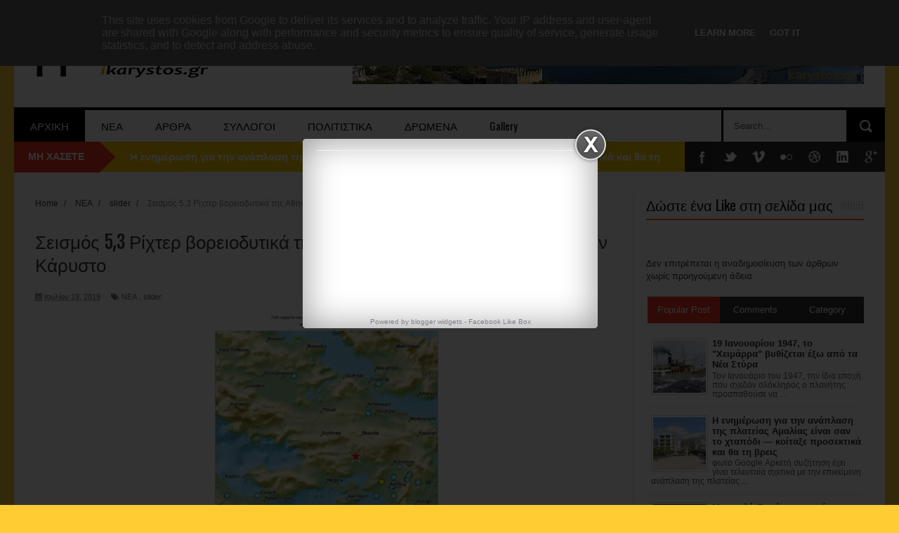

--- FILE ---
content_type: text/html; charset=UTF-8
request_url: https://www.ikarystos.gr/2019/07/53.html
body_size: 51458
content:
<!DOCTYPE html>
<html dir='ltr' xmlns='http://www.w3.org/1999/xhtml' xmlns:b='http://www.google.com/2005/gml/b' xmlns:data='http://www.google.com/2005/gml/data' xmlns:expr='http://www.google.com/2005/gml/expr'>
<head>
<link href='https://www.blogger.com/static/v1/widgets/335934321-css_bundle_v2.css' rel='stylesheet' type='text/css'/>
<!--[if lt IE 9]> <script src="http://html5shiv.googlecode.com/svn/trunk/html5.js"> </script> <![endif]-->
<meta content='width=device-width,initial-scale=1,minimum-scale=1,maximum-scale=1' name='viewport'/>
<meta content='text/html;charset=UTF-8' http-equiv='Content-Type'/>
<meta content='IE=edge,chrome=1' http-equiv='X-UA-Compatible'/>
<meta content='text/html; charset=UTF-8' http-equiv='Content-Type'/>
<meta content='blogger' name='generator'/>
<link href='https://www.ikarystos.gr/favicon.ico' rel='icon' type='image/x-icon'/>
<link href='https://www.ikarystos.gr/2019/07/53.html' rel='canonical'/>
<link rel="alternate" type="application/atom+xml" title="Κάρυστος - Atom" href="https://www.ikarystos.gr/feeds/posts/default" />
<link rel="alternate" type="application/rss+xml" title="Κάρυστος - RSS" href="https://www.ikarystos.gr/feeds/posts/default?alt=rss" />
<link rel="service.post" type="application/atom+xml" title="Κάρυστος - Atom" href="https://www.blogger.com/feeds/6011834279900868668/posts/default" />

<link rel="alternate" type="application/atom+xml" title="Κάρυστος - Atom" href="https://www.ikarystos.gr/feeds/1347199049126269898/comments/default" />
<!--Can't find substitution for tag [blog.ieCssRetrofitLinks]-->
<link href='https://blogger.googleusercontent.com/img/b/R29vZ2xl/AVvXsEjJ9Ehqn8diXum6OPY7wBVGwhrBD8GCBWdsU806ki0eaCmUNFsA7KwQIbnY0D2eFSFxl4zGffazRFAje4FGbyyh48n9_FuGRBAvHK26Io50k1ArDIVLyqh9ikyMu5NQRnWH0tjnncCZJUjs/s400/D_1ZTSNX4AERCYs.jpg' rel='image_src'/>
<meta content='https://www.ikarystos.gr/2019/07/53.html' property='og:url'/>
<meta content='Σεισμός 5,3 Ρίχτερ βορειοδυτικά της Αθήνας, ιδιαίτερα αισθητός και στην Κάρυστο' property='og:title'/>
<meta content='Νέα, άρθρα και εκδηλώσεις για την Κάρυστο στο ikarystos.gr' property='og:description'/>
<meta content='https://blogger.googleusercontent.com/img/b/R29vZ2xl/AVvXsEjJ9Ehqn8diXum6OPY7wBVGwhrBD8GCBWdsU806ki0eaCmUNFsA7KwQIbnY0D2eFSFxl4zGffazRFAje4FGbyyh48n9_FuGRBAvHK26Io50k1ArDIVLyqh9ikyMu5NQRnWH0tjnncCZJUjs/w1200-h630-p-k-no-nu/D_1ZTSNX4AERCYs.jpg' property='og:image'/>
<title>
Σεισμός 5,3 Ρίχτερ βορειοδυτικά της Αθήνας, ιδιαίτερα αισθητός και στην Κάρυστο - Κάρυστος
</title>
<!-- Description and Keywords (start) -->
<meta content='YOUR KEYWORDS HERE' name='keywords'/>
<!-- Description and Keywords (end) -->
<meta content='Σεισμός 5,3 Ρίχτερ βορειοδυτικά της Αθήνας, ιδιαίτερα αισθητός και στην Κάρυστο' property='og:title'/>
<meta content='https://www.ikarystos.gr/2019/07/53.html' property='og:url'/>
<meta content='article' property='og:type'/>
<meta content='https://blogger.googleusercontent.com/img/b/R29vZ2xl/AVvXsEjJ9Ehqn8diXum6OPY7wBVGwhrBD8GCBWdsU806ki0eaCmUNFsA7KwQIbnY0D2eFSFxl4zGffazRFAje4FGbyyh48n9_FuGRBAvHK26Io50k1ArDIVLyqh9ikyMu5NQRnWH0tjnncCZJUjs/s400/D_1ZTSNX4AERCYs.jpg' property='og:image'/>
<meta content='Κάρυστος' property='og:site_name'/>
<meta content='https://www.ikarystos.gr/' name='twitter:domain'/>
<meta content='Σεισμός 5,3 Ρίχτερ βορειοδυτικά της Αθήνας, ιδιαίτερα αισθητός και στην Κάρυστο' name='twitter:title'/>
<meta content='summary_large_image' name='twitter:card'/>
<meta content='https://blogger.googleusercontent.com/img/b/R29vZ2xl/AVvXsEjJ9Ehqn8diXum6OPY7wBVGwhrBD8GCBWdsU806ki0eaCmUNFsA7KwQIbnY0D2eFSFxl4zGffazRFAje4FGbyyh48n9_FuGRBAvHK26Io50k1ArDIVLyqh9ikyMu5NQRnWH0tjnncCZJUjs/s400/D_1ZTSNX4AERCYs.jpg' name='twitter:image'/>
<meta content='Σεισμός 5,3 Ρίχτερ βορειοδυτικά της Αθήνας, ιδιαίτερα αισθητός και στην Κάρυστο' name='twitter:title'/>
<!-- Social Media meta tag need customer customization -->
<meta content='Facebook App ID here' property='fb:app_id'/>
<meta content='Facebook Admin ID here' property='fb:admins'/>
<meta content='@username' name='twitter:site'/>
<meta content='@username' name='twitter:creator'/>
<link href="//fonts.googleapis.com/css?family=Fjalla+One" rel="stylesheet" type="text/css">
<link href='//maxcdn.bootstrapcdn.com/font-awesome/4.5.0/css/font-awesome.min.css' rel='stylesheet'/>
<link href="//fonts.googleapis.com/css?family=Open+Sans:400,700,400italic%7CArchivo+Narrow:400,700,400italic%7COswald:400italic,700italic,400,700&amp;subset=latin" media="all" rel="stylesheet" type="text/css">
<link href='https://www.blogger.com/static/v1/widgets/1535467126-widget_css_2_bundle.css' rel='stylesheet' type='text/css'/>

    <style type="text/css"><!-- /* 
    
<style id='page-skin-1' type='text/css'><!--
/*
-----------------------------------------------
Blogger Template Style
Name:        NewsTube
Author :     http://www.soratemplates.com
License:     Free Version
----------------------------------------------- */
html,body,div,span,applet,object,iframe,h1,h2,h3,h4,h5,h6,p,blockquote,pre,a,abbr,acronym,address,big,cite,code,del,dfn,em,img,ins,kbd,q,s,samp,small,strike,strong,sub,sup,tt,var,b,u,i,center,dl,dt,dd,ol,ul,li,fieldset,form,label,legend,table,caption,tbody,tfoot,thead,tr,th,td,article,aside,canvas,details,embed,figure,figcaption,footer,header,hgroup,menu,nav,output,ruby,section,summary,time,mark,audio,video{margin:0;padding:0;border:0;font-size:100%;font:inherit;vertical-align:baseline;}
/* HTML5 display-role reset for older browsers */
article,aside,details,figcaption,figure,footer,header,hgroup,menu,nav,section{display:block;}body{line-height:1;display:block;}*{margin:0;padding:0;}html{display:block;}ol,ul{list-style:none;}blockquote,q{quotes:none;}blockquote:before,blockquote:after,q:before,q:after{content:&#39;&#39;;content:none;}table{border-collapse:collapse;border-spacing:0;}
/* FRAMEWORK */
.navbar,.post-feeds,.feed-links{display:none;
}
.section,.widget{margin:0 0 0 0;padding:0 0 0 0;
}
strong,b{font-weight:bold;
}
cite,em,i{font-style:italic;
}
a:link{color:#383838;text-decoration:none;outline:none;transition:all 0.25s;-moz-transition:all 0.25s;-webkit-transition:all 0.25s;
}
a:visited{color:#333333;text-decoration:none;
}
a:hover{color:#ee3224;text-decoration:none;
}
a img{border:none;border-width:0;outline:none;
}
abbr,acronym{
}
sup,sub{vertical-align:baseline;position:relative;top:-.4em;font-size:86%;
}
sub{top:.4em;}small{font-size:86%;
}
kbd{font-size:80%;border:1px solid #999;padding:2px 5px;border-bottom-width:2px;border-radius:3px;
}
mark{background-color:#ffce00;color:black;
}
p,blockquote,pre,table,figure,hr,form,ol,dl{margin:1.5em 0;
}
hr{height:1px;border:none;background-color:#666;
}
body#layout .widget-content {
border: 1px solid #CCC;
color: #666;
height: 3.3em;
line-height: 1em;
overflow: visible !important;
padding: 5px;
position: relative;
text-align: center;
}
/* heading */
h1,h2,h3,h4,h5,h6{font-weight:bold;line-height:normal;margin:0 0 0.6em;
}
h1{font-size:200%
}
h2{font-size:180%
}
h3{font-size:160%
}
h4{font-size:140%
}
h5{font-size:120%
}
h6{font-size:100%
}
/* list */
ol{list-style:decimal outside
}
ul{list-style:disc outside
}
dt{font-weight:bold
}
dd{margin:0 0 .5em 2em
}
/* form */
input,button,select,textarea{font:inherit;font-size:100%;line-height:normal;vertical-align:baseline;
}
textarea{display:block;-webkit-box-sizing:border-box;-moz-box-sizing:border-box;box-sizing:border-box;
}
/* code blockquote */
pre,code{font-family:&quot;Courier New&quot;,Courier,Monospace;color:inherit;
}
pre{white-space:pre;word-wrap:normal;overflow:auto;
}
.post-body blockquote {
background: url(https://blogger.googleusercontent.com/img/b/R29vZ2xl/AVvXsEhBkgYcncJG1Q16fTxqegm8o5paqPzhZDpKfE6gj2pozhotO2fltJ6LvD4smopUW1-k0QTr2BhZiQ6baGzDcYFtTgfiQUe6zHEviFfh079CDenDvAELK6W1iujnB05UcHxeQzWg4GVASWrI/s50/quote.png) no-repeat scroll left 18px transparent;
font-family: Monaco,Georgia,&quot;
font-size: 100%;
font-style: italic;
line-height: 22px;
margin: 20px 0 30px 20px;
min-height: 60px;
padding: 0 0 0 60px;
}
/* table */
.post-body table[border=&quot;1&quot;] th, .post-body table[border=&quot;1&quot;] td, .post-body table[border=&quot;1&quot;] caption{border:1px solid;padding:.2em .5em;text-align:left;vertical-align:top;
}
.post-body table.tr-caption-container {border:1px solid #e5e5e5;
}
.post-body th{font-weight:bold;
}
.post-body table[border=&quot;1&quot;] caption{border:none;font-style:italic;
}
.post-body table{
}
.post-body td, .post-body th{vertical-align:top;text-align:left;font-size:13px;padding:3px 5px;border:1px solid #e5e5e5;
}
.post-body th{background:#f0f0f0;
}
.post-body table.tr-caption-container td {border:none;padding:8px;
}
.post-body table.tr-caption-container, .post-body table.tr-caption-container img, .post-body img {max-width:100%;height:auto;
}
.post-body td.tr-caption {color:#666;font-size:80%;padding:0px 8px 8px !important;
}
img {
max-width:100%;
height:auto;
border:0;
}
table {
max-width:100%;
}
.clear {
clear:both;
}
.clear:after {
visibility:hidden;
display:block;
font-size:0;
content:" ";
clear:both;
height:0;
}
body#layout div#header-right {
width: 60%;
}
body#layout .stylebox {
float: left;
width: 100%;
margin: 0 0;
}
body#layout .tagcloud a {
float:none;
margin:0;
padding:0;
}
body#layout #mywrapper {
width: 70%;
}
body#layout #post-wrapper {
width: 54%;
float: left;
}
body#layout #sidebar-narrow {
max-width: 200px !important;
margin-right: 0;
}
body#layout #sidebar-wrapper {
overflow: visible;
width: 28%;
}
body#layout div#main {
width: 100%;
}
body#layout #bottombar .left {
float: left;
width: 20%;
}
body#layout #bottombar .center {
float: left;
width: 18%;
}
body#layout #bottombar .center1 {
float: left;
width: 18%;
}
body#layout #bottombar .right{
float: left;
width: 20%;
}
body#layout #outer-wrapper {
margin: 60px auto 0;
}
body#layout #sidebar-narrow .layout-widget-description, body#layout #sidebar-wrapper .layout-widget-description, body#layout #bottombar .layout-widget-description {
display:none;
}
body#layout div.layout-widget-description {
display: none;
}
body {
background: #dddddd none repeat scroll top left;
margin: 0 0 0 0;
padding: 0 0 0 0;
color: #333333;
font: normal normal 13px Arial, sans-serif;
text-align: left;
background:#ffcc33;
}
/* outer-wrapper */
#outer-wrapper {
background:#ffffff;
max-width:1240px;
margin:0px auto 0;
box-shadow: 0px 0px 5px rgba(80, 80, 80, 0.1);
overflow:hidden;
}
/* NAVIGATION MENU */
.top-menu {
font: normal normal 12px Arial, sans-serif;
margin: 0 auto;
height: 43px;
background: #2c2c2c;
overflow: hidden;
}
.top-menu1 {
font:normal normal 12px Arial, sans-serif;
margin:0 auto;
height:43px;
overflow:hidden;
padding: 11px 0px 0;
}
.menubar {
list-style-type:none;
margin:0 0 0 0;
padding:0 0 0 0;
}
.menubar li {
display:block;
float:left;
line-height:38px;
margin:0 0 0 0;
padding:0 0 0 0;
border-right:1px solid #424242;
}
.menubar li a {
background: #2c2c2c;
color: #E0E0E0;
display: block;
padding: 0 12px;
}
.menubar li a:hover {
background:#ee3224;
}
ul.socialbar {
height:38px;
margin:0 0 0 0;
padding:0 0;
float:right;
}
ul.socialbar li {
display:inline-block;
list-style-type:none;
float:right;
margin:0 0;
padding:0 0;
border-right:none;
}
/* HEADER WRAPPER */
#header-wrapper {
margin:0 auto;
overflow:hidden;
padding: 0 30px;
min-height: 150px;
border-top: 3px solid #070707;
}
.header {
float:left;
width:25.7%;
max-width:257px;
margin: 38px 0 -5PX;
}
.header h1.title,.header p.title {
font:normal bold 60px Fjalla One, Arial, Helvetica, sans-serif;
margin:0 0 0 0;
text-transform: ;
}
.header .description {
color:#555555;
}
.header a {
color:#333333;
}
.header a:hover {
color:#999;
}
.header img {
display:block;
padding: 5px 0 39px;
}
.header-right {
float: right;
padding: 0;
overflow: hidden;
margin: 32px 0px 0 0;
width: 70%;
max-width: 728px;
max-height: 90px;
}
.header-right img {
display:block;
}
/*----navi-----*/
#nav {
font: normal bold 12px Arial, sans-serif;
text-transform: ;
height: 59px;
line-height: 50px;
padding: 0 28px;
background: #F4F4F4;
border-top: 1px solid #E5E5E5;
border-bottom: 1px solid #E5E5E5;
}
#main-nav {
margin: 0 auto;
width: 1240px;
height: 45px;
background: #fff;
border-top: 4px solid #000;
}
#main-nav .menu-alert{
float:left;
padding:18px 0 0 10px ;
font-style:italic;
color:#FFF;
}
#top-menu-mob , #main-menu-mob{ display:none; }
#main-nav ul li {
text-transform: ;
font-family: 'Droid Sans', sans-serif;
font-size:16px;
position: relative;
display: inline-block;
float: left;
height:45px;
}
#main-nav ul li:last-child a{border-right:0 none;}
#main-nav ul li a {
display: inline-block;
height: 45px;
padding: 0 16px;
text-decoration: none;
color: #000;
font-family: Oswald,sans-serif;
text-transform: ;
font-size: 15px;
cursor: pointer;
font-weight: 400;
line-height: 45px;
margin: 0;
padding: 0 23px;
}
#main-nav ul li a.active {
background: #000;
color: #fff;
}
#main-nav ul li a .sub-indicator{}
#main-nav ul li a:hover {}
#main-nav ul ul{
display: none;
padding: 0;
position: absolute;
top: 45px;
width: 180px;
z-index: 99999;
float: left;
background: #000;
}
#main-nav ul ul li, #main-nav ul ul li:first-child {
background: none !important;
z-index: 99999;
min-width: 180px;
border: 0 none;
font-size: 15px;
height: auto;
margin: 0;
}
#main-nav ul ul li:first-child ,#main-nav ul li.current-menu-item ul li:first-child,
#main-nav ul li.current-menu-parent ul li:first-child,#main-nav ul li.current-page-ancestor ul li:first-child { border-top:0 none !important;}
#main-nav ul ul ul ,#main-nav ul li.current-menu-item ul ul, #main-nav ul li.current-menu-parent ul ul, #main-nav ul li.current-page-ancestor ul ul{right: auto;left: 100%; top: 0 !important; z-index: 99999; }
#main-nav ul.sub-menu a ,
#main-nav ul ul li.current-menu-item a,
#main-nav ul ul li.current-menu-parent a,
#main-nav ul ul li.current-page-ancestor a{
border: 0 none;
background: none !important;
height: auto !important;
line-height: 1em;
padding: 10px 10px;
width: 160px;
display: block !important;
margin-right: 0 !important;
z-index: 99999;
color: #fff !important;
}
#main-nav ul li.current-menu-item ul a,
#main-nav ul li.current-menu-parent ul a,
#main-nav ul li.current-page-ancestor ul a{ color:#eee !important; text-shadow:0 1px 1px #222 !important;}
#main-nav ul li:hover > a, #main-nav ul :hover > a {     background: #000;
color: #fff;}
#main-nav ul ul li:hover > a,
#main-nav ul ul :hover > a {background: #ee3224 !important; padding-left:15px !important;padding-right:5px !important;}
#main-nav ul li:hover > ul {display: block;}
#main-nav ul li.current-menu-item,
#main-nav ul li.current-menu-parent,
#main-nav ul li.current-page-ancestor{
margin-top:0;
height:50px;
border-left:0 none !important;
}
#main-nav ul li.current-menu-item ul.sub-menu a, #main-nav ul li.current-menu-item ul.sub-menu a:hover,
#main-nav ul li.current-menu-parent ul.sub-menu a, #main-nav ul li.current-menu-parent ul.sub-menu a:hover
#main-nav ul li.current-page-ancestor ul.sub-menu a, #main-nav ul li.current-page-ancestor ul.sub-menu a:hover{background: none !important;}
#main-nav ul li.current-menu-item a, #main-nav ul li.current-menu-item a:hover,
#main-nav ul li.current-menu-parent a, #main-nav ul li.current-menu-parent a:hover,
#main-nav ul li.current-page-ancestor a, #main-nav ul li.current-page-ancestor a:hover{
background:$(maincolor);
text-shadow:0 1px 1px #b43300;
color:#FFF;
height:50px;
line-height:50px;
border-left:0 none !important;
}
#main-nav ul.sub-menu li.current-menu-item,#main-nav ul.sub-menu li.current-menu-item a,
#main-nav li.current-menu-item ul.sub-menu a,#main-nav ul.sub-menu li.current-menu-parent,
#main-nav ul.sub-menu li.current-menu-parent a,#main-nav li.current-menu-parent ul.sub-menu a,
#main-nav ul.sub-menu li.current-page-ancestor,#main-nav ul.sub-menu li.current-page-ancestor a,
#main-nav li.current-page-ancestor ul.sub-menu a{height:auto !important; line-height: 12px;}
#main-nav ul li.menu-item-home ul li a,
#main-nav ul ul li.menu-item-home a,
#main-nav ul li.menu-item-home ul li a:hover{
background-color:transparent !important;
text-indent:0;
background-image:none !important;
height:auto !important;
width:auto;
}
#main-menu-mob,#top-menu-mob{
background: #222;
width: 710px;
padding: 5px;
border: 1px solid #000;
color:#DDD;
height: 27px;
margin:13px 0 0 10px;
}
#top-menu-mob{
width: 350px;
margin:2px 0 0 0;
}
#main-nav.fixed-nav{
position:fixed;
top:0;
left:0;
width:100% !important;
z-index:999;
opacity:0.9;
-webkit-box-shadow: 0 5px 3px rgba(0, 0, 0, .1);
-moz-box-shadow: 0 5px 3px rgba(0, 0, 0, .1);
box-shadow: 0 5px 3px rgba(0, 0, 0, .1);
}
/* CONTENT WRAPPER */
#content-wrapper {
background-color:transparent;
margin: 0 auto;
padding: 15px 30px 0;
word-wrap:break-word;
margin-top: 1px;
}
.largebanner {
background:#fff;
border-right:1px solid #e5e5e5;
border-bottom:1px solid #e5e5e5;
border-left:1px solid #e5e5e5;
}
.largebanner .widget {
padding:15px 14px;
overflow:hidden;
}
.largebanner img, .largebanner iframe{
display:block;
max-width:100%;
border:none;
overflow:hidden;
}
/* POST WRAPPER */
#post-wrapper {
background:transparent;
float:left;
width:517px;
max-width:517px;
margin:0 0 10px;
padding-right: 18px;
border-right: 1px solid #eaeaea;
}
.post-container {
padding:0px 0px 0 0;
}
.breadcrumbs {font-size: 90%;
height: 16px;
margin-bottom: 10px;
margin-top: 1px;
overflow: hidden;
padding: 5px;
margin-left: -15px;
border-bottom: 1px solid #ECECEC;}
.breadcrumbs > span {padding: 10px 5px 10px 10px;}
.breadcrumbs > span:last-child {background: none repeat scroll 0 0 transparent;color: #808080;}
.breadcrumbs a {color: #333333;}
.post {
background:#ffffff;
margin:0 0 15px;
padding:15px 0;
border-bottom: 1px solid #E2E2E2;
}
.post-body {
line-height:1.6em;
}
h2.post-title, h1.post-title {
font:normal normal 20px Fjalla One, Helvetica, Arial, sans-serif;
}
h2.post-title a, h1.post-title a, h2.post-title, h1.post-title {
color:#383838;
}
h2.post-title a:hover, h1.post-title a:hover {
color:#0072C6;
}
.img-thumbnail {
background:#fbfbfb url(https://blogger.googleusercontent.com/img/b/R29vZ2xl/AVvXsEhlr8apSgLk9s9s_ql_gMVx0YmprZqVF9KDAjtyp0ryIEWvu6NcC2rx2-ykGF-GcyK7QzVHbNYpapadU_dvFN0VNNz4QweuYDjz05EG5JKjG7foWZlBJZwlxZKw5ch4hQVLUKOqmiTMcl18/w200-c-h140/no-image.png) no-repeat center center;
position:relative;
float:left;
width:200px;
height:150px;
margin:0 15px 0 0;
}
.img-thumbnail img {
width:200px;
height:150px;
}
span.rollover {
}
span.rollover:before {
content:"";
position: absolute;
width:24px;
height:24px;
margin:-12px;
top:50%;
left:50%;
}
span.rollover:hover {
opacity: .7;
-o-transition:all 1s;
-moz-transition:all 1s;
-webkit-transition:all 1s;
}
.post-info {
background: transparent;
margin: 0 0 12px;
color: #666666;
font-size: 11px;
padding: 5px 0;
border-bottom: 1px dotted #dedede;
}
.post-info a {
display:inline-block;
color:#666666;
}
.author-info, .time-info, .comment-info, .label-info, .review-info {
margin-right:12px;
display:inline;
}
a.readmore {
display:inline-block;
margin:15px 0 0;
background-color:#ffffff;
border:1px solid #dddddd;
padding:0px 10px;
line-height:26px;
color:#333333;
font-size:11px;
font-weight:bold;
text-transform:;
}
a.readmore:hover  {
border:1px solid #aaaaaa;
}
/* Page Navigation */
.pagenavi {
clear:both;
margin:-5px 0 10px;
text-align:center;
font-size:11px;
font-weight:bold;
text-transform:;
}
.pagenavi span,.pagenavi a {
padding:6px 10px;
margin-right:3px;
display:inline-block;
color:$(readmore.color);
background-color:$(readmore.background.color);
border: 1px solid $(readmore.border.color);
}
.pagenavi .current, .pagenavi .pages, .pagenavi a:hover {
border: 1px solid $(readmore.hover.color);
}
.pagenavi .pages {
display:none;
}
/* SIDEBAR WRAPPER */
#sidebar-wrapper {
background:transparent;
float:right;
width:33%;
max-width:310px;
margin:0 auto;
border-left: 1px solid #eaeaea;
padding-left: 18px;
}
.sidebar-container {
padding:0px 0;
}
.sidebar h2, .panel h2 {
margin: 0 0 15px;
padding: 0;
position: relative;
border-bottom: 2px solid #ff5a00;
background: url(https://blogger.googleusercontent.com/img/b/R29vZ2xl/AVvXsEhZCznKIv5eYuC7rYGxBUVKCpAH_EEVmOU9EcwFqLnSYIwE4tvHyw220AbczFV5nSgC7jbBJeLIBHj9olfClWK5hhVCvBNcy5H6YAUw_NJD4UeuFPvxc2GQHlQSA7O6qwar7tVm5KpqklE/s1600/dot-line.jpg) repeat-x 0 11px;
}
#sidebar1 h2 span,#sidebar h2 span{
height: 28px;
line-height: 22px;
margin: 0 0;
padding: 4px 10px 4px 0;
color: #000;
display: inline-block;
background: #fff;
font: 700 20px/24px 'Oswald', sans-serif;
font-weight: 400;
}
#sidebar-narrow h2 span,#sidebar-narrow h2 span{
height: 28px;
line-height: 22px;
margin: 0 0;
padding: 4px 10px 4px 0;
color: #000;
display: inline-block;
background: #fff;
font: 700 20px/24px 'Oswald', sans-serif;
font-weight: 400;
}
#bottombar h2 span {
border-bottom: 2px solid #ee3224;
bottom: -2px;
padding: 6px;
color: #fff;
}
.sidebar .widget {
margin:0 0 20px;
}
.sidebar ul, .sidebar ol {
list-style-type:none;
margin:0 0 0 0;
padding:0 0 0 0;
}
.sidebar li {
margin:5px 0;
padding:0 0 0 0;
}
/* Recent Post */
.recent-post-title {
margin: 0 0 15px;
padding: 0;
position: relative;
border-bottom: 2px solid #ff5a00;
background: url(https://blogger.googleusercontent.com/img/b/R29vZ2xl/AVvXsEhZCznKIv5eYuC7rYGxBUVKCpAH_EEVmOU9EcwFqLnSYIwE4tvHyw220AbczFV5nSgC7jbBJeLIBHj9olfClWK5hhVCvBNcy5H6YAUw_NJD4UeuFPvxc2GQHlQSA7O6qwar7tVm5KpqklE/s1600/dot-line.jpg) repeat-x 0 11px;
}
.recent-post-title h2 {
height: 28px;
line-height: 22px;
margin: 0 0;
padding: 4px 10px 4px 0;
color: #000;
display: inline-block;
background: #fff;
font: 700 20px/24px 'Oswald', sans-serif;
font-weight: 400;
}
.recent-post-title h2 a {
color:#000;
}
.stylebox {
float:left;
width:50%;
margin:0 0;
}
.stylebox .widget {
padding:0 15px 15px 0;
}
.stylebox .widget-content {
background:#ffffff;
}
.stylebox ul {
list-style-type:none;
margin:0 0 0 0;
padding:0 0 0 0;
}
.stylebox1 {
float:left;
width:100%;
margin:0 0;
}
.stylebox1 .widget {
padding:0 0px 15px 0;
}
.stylebox1 .widget-content {
background:#ffffff;
}
.stylebox1  ul {
list-style-type:none;
margin:0 0 0 0;
padding:0 0 0 0;
}
/* Recent Post */
ul.xpose_thumbs {
margin:0 0 0 0;
}
ul.xpose_thumbs li {
font-size:12px;
min-height:68px;
padding-bottom: 5px;
}
ul.xpose_thumbs .xpose_thumb {
position:relative;
background:#fbfbfb;
margin:3px 0 10px 0;
width:100%;
height:50px;
padding-bottom:46%;
overflow:hidden;
}
ul.xpose_thumbs .xpose_thumb img {
height:auto;
width:100%;
object-fit: cover;
}
ul.xpose_thumbs1 {
margin:0 0 0 0;
width:48%;
float:left;
}
ul.xpose_thumbs1 li {
font-size:12px;
min-height:68px;
}
ul.xpose_thumbs1 .xpose_thumb {
position:relative;
background:#fbfbfb;
margin:0px 0 10px 0;
width:100%;
overflow:hidden;
}
ul.xpose_thumbs1 .xpose_thumb img {
height:320px;
width:100%;
object-fit: cover;
}
ul.xpose_thumbs2 {
font-size:13px;
}
ul.xpose_thumbs2 li {
padding:0 0;
min-height:66px;
font-size:11px;
margin: 0 0 8px;
padding: 0 0 8px;
border-bottom:1px dotted #e5e5e5;
}
ul.xpose_thumbs2 .xpose_thumb2 {
background:#fbfbfb;
float:left;
margin:3px 8px 0 0;
height:70px;
width:70px;
}
ul.xpose_thumbs2 .xpose_thumb2 img {
height:70px;
width:70px;
}
span.xpose_title {
font:normal normal 16px Fjalla One, Helvetica, Arial, sans-serif;
display:block;
margin:0 0 5px;
line-height:1.4em;
}
span.xpose_title2 {
font-size:15px;
}
span.rp_summary {
display:block;
margin:6px 0 0;
color:#666666;
}
span.xpose_meta {
background:transparent;
display:block;
font-size:11px;
color:#aaa;
}
span.xpose_meta a {
color:#aaa !important;
display:inline-block;
}
span.xpose_meta_date, span.xpose_meta_comment, span.xpose_meta_more  {
display:inline-block;
margin-right:8px;
}
span.xpose_meta_date:before {
content: "\f133";
font-family: FontAwesome;
font-style: normal;
font-weight: normal;
text-decoration: inherit;
padding-right:4px;
}
span.xpose_meta_comment:before  {
content: "\f086";
font-family: FontAwesome;
font-style: normal;
font-weight: normal;
text-decoration: inherit;
padding-right:4px;
}
span.xpose_meta_more:before {
content: "\f0a9";
font-family: FontAwesome;
font-style: normal;
font-weight: normal;
text-decoration: inherit;
padding-right:4px;
}
ul.xpose_thumbs2 li a:hover, ul.xpose_thumbs li a:hover {
color:#ee3224;
}
ul.xpose_thumbs22 {
font-size:13px;
width:50%;
float:right;
}
ul.xpose_thumbs22 li {
padding:0 0;
min-height:66px;
font-size:11px;
margin: 0 0 8px;
padding: 0 0 8px;
border-bottom:1px dotted #e5e5e5;
}
ul.xpose_thumbs22 .xpose_thumb2 {
background:#fbfbfb;
float:left;
margin:3px 8px 0 0;
height:70px;
width:70px;
}
ul.xpose_thumbs22 .xpose_thumb2 img {
height:70px;
width:70px;
}
span.xpose_title {
font:normal normal 16px Fjalla One, Helvetica, Arial, sans-serif;
display:block;
margin:0 0 5px;
line-height:1.4em;
}
span.xpose_title2 {
font-size:15px;
}
span.rp_summary {
display:block;
margin:6px 0 0;
color:#666666;
}
div#author-box {
border: 1px solid #eee;
padding: 20px;
background: #f9f9f9;
}
span.xpose_meta {
background:transparent;
display:block;
font-size:11px;
color:#aaa;
}
span.xpose_meta a {
color:#aaa !important;
display:inline-block;
}
span.xpose_meta_date, span.xpose_meta_comment, span.xpose_meta_more  {
display:inline-block;
margin-right:8px;
}
span.xpose_meta_date:before {
content: "\f133";
font-family: FontAwesome;
font-style: normal;
font-weight: normal;
text-decoration: inherit;
padding-right:4px;
}
span.xpose_meta_comment:before  {
content: "\f086";
font-family: FontAwesome;
font-style: normal;
font-weight: normal;
text-decoration: inherit;
padding-right:4px;
}
span.xpose_meta_more:before {
content: "\f0a9";
font-family: FontAwesome;
font-style: normal;
font-weight: normal;
text-decoration: inherit;
padding-right:4px;
}
ul.xpose_thumbs22 li a:hover, ul.xpose_thumbs li a:hover {
color:#ee3224;
}
/* BOTTOMBAR */
#bottombar {
background: #2c2c2c;
overflow: hidden;
margin: 0 auto;
padding: 15px 28px;
color: #dddddd;
border-top: 4px solid #ee3224;
background-repeat: repeat;
background-size: inherit;
background-position: center top;
}
#bottombar .left {
float:left;
width:25%;
}
#bottombar .center {
float:left;
width:25%;
}
#bottombar .center1 {
float:left;
width:25%;
}
#bottombar .right {
float:right;
width:25%;
}
#bottombar .left .widget, #bottombar .center .widget ,#bottombar .center1 .widget{
margin:0 15px 15px 0;
}
#bottombar .right .widget {
margin:0 0 15px 0;
}
#bottombar h2 {
font:normal bold 13px Arial, sans-serif;
margin:0 0 10px 0;
padding:6px 0;
text-transform:;
position:relative;
border-bottom: 2px solid #696969;
color:#eeeeee;
}
#bottombar ul, #bottombar ol {
list-style-type:none;
margin:0 0 0 0;
padding:0 0 0 0;
}
#bottombar li {
margin:5px 0;
padding:0 0 0 0;
}
#bottombar ul li:before {
color:#eeeeee !important;
}
#bottombar a {
-webkit-transition: all 0.2s ease;
transition: all 0.2s ease;
color: #fff;
}
#bottombar a:hover {
color:#ffffff;
}
/* FOOTER */
#footer-wrapper {
background:#343434;
margin:0 auto;
padding:0px 20px;
overflow:hidden;
color:#eeeeee;
font-size:12px;
}
.footer-left {
float:left;
margin:10px;
margin-top: 32px;
color: #949494;
}
.footer-right {
float:right;
margin:10px;
color: #949494;
}
#footer-wrapper a {
color:#b8b8b8;
}
#footer-wrapper a:hover {
color:#ffffff;
}
/* Tab Menu */
.set, .panel {
margin: 0 0;
}
.tabs .panel {
padding:0 0;
}
.tabs-menu {
border-bottom:3px solid #E73138;
padding: 0 0;
margin:0 0;
}
.tabs-menu li {
font:normal bold 12px Arial, sans-serif;
display: inline-block;
*display: inline;
zoom: 1;
margin: 0 3px 0 0;
padding:10px;
background:#fff;
border:1px solid #e5e5e5;
border-bottom:none !important;
color:#333333;
cursor:pointer;
position:relative;
}
.tabs-menu .active-tab {
background:#E73138;
border:1px solid #E73138;
border-bottom:none !important;
color:#fff;
}
.tabs-content {
padding:10px 0;
}
.tabs-content .widget li {
float:none !important;
margin:5px 0;
}
.tabs-content .widget ul {
overflow:visible;
}
/* Custom CSS for Blogger Popular Post Widget */
.PopularPosts ul,
.PopularPosts li,
.PopularPosts li img,
.PopularPosts li a,
.PopularPosts li a img {
margin:0 0;
padding:0 0;
list-style:none;
border:none;
background:none;
outline:none;
}
.PopularPosts ul {
margin:.5em 0;
list-style:none;
color:black;
counter-reset:num;
}
.PopularPosts ul li img {
display:block;
margin:0 .5em 0 0;
width:65px;
height:65px;
float:left;
}
.PopularPosts ul li {
margin:0 10% .4em 0 !important;
padding:.5em 0em .8em .5em !important;
counter-increment:num;
position:relative;
}
.PopularPosts ul li:before,
.PopularPosts ul li .item-title a, .PopularPosts ul li a {
font-weight:bold;
color:#2c2c2c !important;
text-decoration:none;
}
#bottombar .popular-posts li {
border-bottom: 1px solid #333;
}
#bottombar .PopularPosts ul li a {
-webkit-transition: all 0.2s ease;
transition: all 0.2s ease;
color: #fff!important;
}
/* Set color and level */
.PopularPosts ul li {margin-right:1% !important}
.PopularPosts .item-thumbnail {
margin:0 0 0 0;
}
.PopularPosts .item-snippet {
font-size:11.5px;
color: #5C5C5C;
}
#bottombar .PopularPosts .item-snippet {
color: #5C5C5C;
font-size: 12px;
line-height: 32px;
}
.profile-img{
display:inline;
opaciry:10;
margin:0 6px 3px 0;
}
/* back to top */
#back-to-top {
background:#353738;
color:#ffffff;
padding:8px 10px;
font-size:24px;
border: 1px solid #4b4b4b;
}
.back-to-top {
position:fixed !important;
position:absolute;
bottom:20px;
right:15px;
z-index:999;
}
/* ==== Related Post Widget Start ==== */
#related-posts h2 > span{
height: 28px;
line-height: 22px;
margin: 0 0;
padding: 4px 10px 4px 0;
color: #000;
display: inline-block;
background: #fff;
font: 700 20px/24px 'Oswald', sans-serif;
font-weight: 400;
}
#related-posts{
float:left;
width:100%;
margin-bottom:40px;
}
#related-posts h2{
margin: 0 0 15px;
padding: 0;
position: relative;
border-bottom: 2px solid #ff5a00;
background: url(https://blogger.googleusercontent.com/img/b/R29vZ2xl/AVvXsEhZCznKIv5eYuC7rYGxBUVKCpAH_EEVmOU9EcwFqLnSYIwE4tvHyw220AbczFV5nSgC7jbBJeLIBHj9olfClWK5hhVCvBNcy5H6YAUw_NJD4UeuFPvxc2GQHlQSA7O6qwar7tVm5KpqklE/s1600/dot-line.jpg) repeat-x 0 11px;
}
#related-posts a {
width: 269px;
text-decoration: none;
margin: 0 7px 7px 0;
float: left;
}
#related-posts #r-title {
width:100%;
padding:8px 0px 20px;
color:#fff;
height:25px;
text-align:left;
margin:-59px 0px 0px 0px;
font: normal 14px Oswald;
line-height:20px;
background: rgba(35, 35, 35, 0.9);
opacity: 0.9;filter: alpha(opacity = 90);
}
#related-posts h8 {
padding-left: 14px;
display: inline-block;
}
#related-posts .related_img {
padding:0px;
width:100%;
height:180px;
}
#related-posts .related_img:hover{
opacity:.7;
filter:alpha(opacity=70);
-moz-opacity:.7;
-khtml-opacity:.7;
}
/* share buttons */
.share-buttons-box {
height: 67px;
background: url(https://blogger.googleusercontent.com/img/b/R29vZ2xl/AVvXsEiZyYoSTZzdr2xlM9k0xpW9vLRRkXcBFFUrDxJ2S8VlRySy4Hx2osjOjAAwqZVVDy-wBMzav-xJ1kMj8kb8cz6_S9wV4jRRVS4rdHPUvsk360kUq-f6Wjqd77oSzWTGbiINOg1FGcesqOzl/s1600/share.png) no-repeat 330px 10px;
margin:20px 0 15px;
overflow:hidden;
}
.share-buttons {
margin:0 0;
height:67px;
float:left;
}
.share-buttons .share {
float:left;
margin-right:10px;
display:inline-block;
}
/* error and search */
.status-msg-wrap {
font-size:120%;
font-weight:bold;
width:100%;
margin:20px auto;
}
.status-msg-body {
padding:20px 2%;
width:96%;
}
.status-msg-border {
border:1px solid #e5e5e5;
opacity:10;
width:auto;
}
.status-msg-bg {
background-color:#ffffff;
}
.status-msg-hidden {
padding:20px 2%;
}
#ArchiveList ul li:before {
content:"" !important;
padding-right:0px !important;
}
/* facebook comments */
.fb-comments{width: 100% !important;}
.fb-comments iframe[style]{width: 100% !important;}
.fb-like-box{width: 100% !important;}
.fb-like-box iframe[style]{width: 100% !important;}
.fb-comments span{width: 100% !important;}
.fb-comments iframe span[style]{width: 100% !important;}
.fb-like-box span{width: 100% !important;}
.fb-like-box iframe span[style]{width: 100% !important;
}
.rich-snippet {
padding:10px;
margin:15px 0 0;
border:3px solid #eee;
font-size:12px;
}
/*-------sidebar----------------*/
.sidebar-narrow{margin:0}
#sidebar-narrow .widget{margin-bottom:30px;}
#sidebar-narrow{float:right;width:160px;
padding: 0px 6px 0 0px;}
div#main {
width: 100%;
}
div#mywrapper {
float: left;
width: 840px;
}
#sidebartab {
margin-bottom: 15px;
}
.tab-widget-menu {
height: 46px;
margin: 0;
padding: 0px 0 0 2px;
}
#sidebartab .widget {
margin-bottom: 0;
padding-bottom: 0;
}
#sidebartab .h2title {
display: none;
}
#sidebartab .h2titlesmall {
display: none;
}
#sidebartab .widget-content {
box-shadow: none;
-moz-box-shadow: none;
-webkit-box-shadow: none;
border: 0;
}
.tab-widget-menu ul, .tab-widget-menu li {
list-style: none;
padding: 0;
margin: 0;
}
.tab-widget-menu li {
background: #333;
bottom: -2px;
color: #FFF;
cursor: pointer;
float: left;
height: 38px;
line-height: 38px;
margin: -2px 0px 0 0px;
padding: 0;
position: relative;
text-align: center;
width: 33.3%;
z-index: 2;
}
.tab-widget-menu li.selected {
background: #ee3224;
border-width: 1px 1px 3px;
color: #FFF;
margin-top: -2px;
}
#sidebartab .h2title, #sidebartab h2 {
display: none;
}
#sidebartab .h2titlesmall, #sidebartab h2 {
display: none;
}
#sidebartab .widget-content img {
padding: 2px;
border: 1px solid lightGrey;
width: 75px;
height: 75px;
}
#sidebartab .popular-posts li {
background: none repeat scroll 0 0 transparent;
border-bottom: 1px solid #E9E9E9;
overflow: hidden;
padding: 10px 0;
}
.PopularPosts img:hover, #sidebartab .widget-content img:hover {
-khtml-opacity: 0.4;
-moz-opacity: 0.4;
opacity: 0.4;
}
#sidebarlab .sidebar li a:hover {
color: #fff;
background: #222;
}
.PopularPosts a {font-weight:bold;}
.tagcloud a {
background: #e4e4e4;
color: #888;
display: block;
float: left;
font-size: 14px!important;
line-height: 12px;
margin: 0 2px 2px 0;
padding: 12px 17px;
}
.list-label-widget-content li{display:block;padding:6px 0;border-bottom:1px dotted #f0f0f0;position:relative}
.list-label-widget-content li:first-child{padding:0 0 6px}
.list-label-widget-content li:last-child{padding-bottom:0;border-bottom:0}
.list-label-widget-content li a:before,.list-label-widget-content li span:first-child:before{content:"\f105";font-family:Fontawesome;margin-right:6px;font-size:14px;color:#222}
.list-label-widget-content li a,.list-label-widget-content li span:first-child{color:#222;font-size:13px;font-weight:400}
#footer .list-label-widget-content li a,#footer .list-label-widget-content li span:first-child{color:#fff;font-size:13px;font-weight:400}
.list-label-widget-content li a:hover,.list-label-widget-content li span:first-child{color:#f2132d}
.list-label-widget-content li span:last-child{color:#aaa;font-size:13px;font-weight:400;float:right}
.cloud-label-widget-content{margin-top:10px}
.cloud-label-widget-content span a{font-size:12px;color:#999;border:1px solid #eee;padding:7px 14px;float:left;position:relative;display:inline-block;margin:0 1px 1px 0;text-transform:capitalize}
#footer .cloud-label-widget-content span a{border:none;}
.cloud-label-widget-content span a:hover{color:#fff;background-color:#f2132d}
.cloud-label-widget-content span span{font-size:13px;color:#757575;background-color:#f9f9f9;padding:7px 14px;float:left;position:relative;display:inline-block;margin:0 5px 5px 0;text-transform:capitalize;-webkit-border-radius:3px;-moz-border-radius:3px;border-radius:3px}
.showpageArea a {
clear:both;
margin:-5px 0 10px;
text-align:center;
font-size:11px;
font-weight:bold;
text-transform: ;
}
.showpageNum a {
padding:6px 10px;
margin-right:3px;
display:inline-block;
color:#333333;
background-color:#ffffff;
border: 1px solid #dddddd;
}
.showpageNum a:hover {
border: 1px solid #aaaaaa;
}
.showpagePoint {
padding:6px 10px;
margin-right:3px;
display:inline-block;
color:#333333;
background-color:#ffffff;
border: 1px solid #aaaaaa;
}
.showpageOf {
display:none;
}
.showpage a {
padding:6px 10px;
margin-right:3px;
display:inline-block;
color:#333333;
background-color:#ffffff;
border: 1px solid #dddddd;
}
.showpage a:hover {
border: 1px solid #aaaaaa;
}
.showpageNum a:link,.showpage a:link {
text-decoration:none;
color:#666;
}
.button {
text-align: center;
width: 100%;
margin: 10px 0;
padding: 0;
font-size: 14px;
font-family: 'Tahoma', Geneva, Sans-serif;
color: #fff;
margin-left: 0em !important;
}
.button ul {
margin: 0;
padding: 0;
}
.button li {
display: inline-block;
margin: 10px 0;
padding: 0;
}
#Attribution1 {
height:0px;
visibility:hidden;
display:none
}
.author-avatar img{border:1px solid #ccc;padding:4px;background:#fff;float:left;margin:0 10px 5px 0;border:50%;box-shadow:0 0 3px 0 #b5b5b5;-moz-box-shadow:0 0 3px 0 #b5b5b5;-webkit-box-shadow:0 0 3px 0 #b5b5b5}
#author-box h3 {
padding-bottom: 5px;
border-bottom: 1px solid #D7D7D7;
font-size: 18px;
font-family: Oswald,arial,Georgia,serif;
}
.share-post {
font-size: 13px;
margin-top: 15px;
}
.share-post li {
float: left;
}
.share-post a {
display: block;
margin-right: 10px;
text-indent: -9999px;
margin-left: 12px;
background: url(https://blogger.googleusercontent.com/img/b/R29vZ2xl/AVvXsEhZx-UlnDiz7-_UeXWd8GD6EX-cuLfm1vmvMn1YQ8tkCJkWz3z0RXLI0BQpRuEysFEsOC3w3lJ3o-7zWQxTfo8KwIHzun48t7iq09Wnr9YHo71vedia3SYKGO1FEZK942r01oy75CArRko/s1600/single-share.png) no-repeat;
-webkit-transition: opacity .2s;
-moz-transition: opacity .2s;
-o-transition: opacity .2s;
transition: opacity .2s;
}
.share-post a:hover {
opacity: .7;
}
.share-post
.facebook a {
width: 7px;
}
.share-post
.twitter a {
width: 18px;
background-position: -47px 0;
}
.share-post
.google a {
width: 14px;
background-position: -105px 0;
}
.share-post
.pinterest a {
width: 11px;
background-position: -159px 1px;
}
/*** Share Post Styling ***/
#share-post {
width: 100%;
overflow: hidden;
margin-top: 20px;
}
#share-post a {
display: block;
height: 32px;
line-height: 32px;
color: #fff;
float: left;
padding-right: 10px;
margin-right: 10px;
margin-bottom: 25px;
}
#share-post
.facebook {
background-color: #436FC9;
}
#share-post
.twitter {
background-color: #40BEF4;
}
#share-post
.google {
background-color: #EC5F4A;
}
#share-post
span {
display: block;
width: 32px;
height: 32px;
float: left;
margin-right: 10px;
background: url(https://blogger.googleusercontent.com/img/b/R29vZ2xl/AVvXsEhZx-UlnDiz7-_UeXWd8GD6EX-cuLfm1vmvMn1YQ8tkCJkWz3z0RXLI0BQpRuEysFEsOC3w3lJ3o-7zWQxTfo8KwIHzun48t7iq09Wnr9YHo71vedia3SYKGO1FEZK942r01oy75CArRko/s1600/single-share.png) no-repeat;
}
#share-post
.facebook span {
background-color: #3967C6;
}
#share-post
.twitter span {
background-color: #26B5F2;
background-position: -72px 0;
}
#share-post
.google span {
background-color: #E94D36;
background-position: -144px 0;
}
/* Search Box
----------------------------------------------- */
#searchformfix{
float:right;
overflow:hidden;
position:relative;
}
#searchform{
margin:0px 0 0;
padding:0;
}
#searchform fieldset{
padding:0;
border:none;
margin:0;
}
#searchform input[type="text"]{
background:#fff; border:none;
float:left; padding:0px 10px 0px 15px;
margin:0px; width:150px; height:45px;
line-height:45px; border-left: 3px solid #000;
transition:all 600ms cubic-bezier(0.215,0.61,0.355,1) 0s;
-moz-transition:all 300ms cubic-bezier(0.215,0.61,0.355,1) 0s;
-webkit-transition:all 600ms cubic-bezier(0.215,0.61,0.355,1) 0s;
-o-transition:all 600ms cubic-bezier(0.215,0.61,0.355,1) 0s; color:#585858}
#searchform input[type=text]:hover,#searchform input[type=text]:focus {width:200px;}
#searchform input[type=submit]{
background:url(https://blogger.googleusercontent.com/img/b/R29vZ2xl/AVvXsEiGENYFbxVI9Oq8HZ2tFoP7NNAiTSAUPHzaiXMVX-5h4jOGvlBrmmUXxrn33Kd9P6gIHIqyJ8AnGA-TuXFQBr0WASAJ4QDTtKHB4gdR1hAJq8GQcTD8vlEkOJNdrDLzTzEmw5xkXzKL9myT/s1600/icon-search.png) center 14px no-repeat;
cursor:pointer;
margin:0;
padding:0;
width:55px;
height:45px;
line-height:45px;    border-left: 3px solid #000;
background-color:#000;
}
input[type=submit]{
padding:4px 17px;
color:#ffffcolor:#585858;
text-transform:uppercase;
border:none;
font-size:20px;
background:url(gradient.png) bottom repeat-x;
cursor:pointer;
margin-top:10px;
float:left;
overflow:visible;
transition:all .3s linear;
-moz-transition:all .3s linear;
-o-transition:all .3s linear;
-webkit-transition:all .3s linear;
}
#searchform input[type=submit]:hover{
background-color:#333;
}
.selectnav {
display:none;
}
/*---Flicker Image Gallery-----*/
.flickr_plugin {
width: 100%;
}
.flickr_badge_image {
float: left;
height: 70px;
margin: 8px 5px 0px 5px;
width: 70px;
}
.flickr_badge_image a {
display: block;
}
.flickr_badge_image a img {
display: block;
width: 100%;
height: auto;
-webkit-transition: opacity 100ms linear;
-moz-transition: opacity 100ms linear;
-ms-transition: opacity 100ms linear;
-o-transition: opacity 100ms linear;
transition: opacity 100ms linear;
}
.flickr_badge_image a img:hover {
opacity: .5;
}
div#act {
display: none;
}
/***** Social link*****/
ul.socialbar li,ul.socialbar li{
float: left;
margin-right: 0px;
margin-bottom:0px;
padding: 0px;
display:block;
width: auto;
background:#2c2c2c;
}
ul.socialbar li a, ul.socialbar li a, a.soc-follow {
display: block;
float: left;
margin: 0;
padding: 0;
width: 40px;
height: 43px;
margin-bottom:2px;
text-indent: -9999px;
-webkit-transition: all 0.3s ease 0s;
-moz-transition: all 0.3s ease 0s;
-ms-transition: all 0.3s ease 0s;
-o-transition: all 0.3s ease 0s;
transition: all 0.3s ease 0s;
}
a.soc-follow.dribbble {
background: url(https://blogger.googleusercontent.com/img/b/R29vZ2xl/AVvXsEhlGJR0KLrmh7AFXeMEFvblhmbMmfwBCeI1yGv5LwxS5nI5NWIgFA1T-ZX02Oq0P0w3PWIx8ION_VlaQcIv4cHXxHC4Y9tEeU6op9YMtigV7eZ-Z_e8Y8WLzn50FGVEFem4L3qMkKq1OCA/s1600/dribbble.png) no-repeat 0 0;
background-position: 0 -38px;
}
a.soc-follow.dribbble:hover {
background-color: #ef5b92;
}
a.soc-follow.facebook {
background: url(https://blogger.googleusercontent.com/img/b/R29vZ2xl/AVvXsEgfnB9O8rdLuRyFc1pEWPijAcoewwOcGR3i6CNzNrCmhATslT-Bj4Wino0rLeqAD54WHyxiHgOJsexth4XhOTv9kcYMxy7063BfmouC4FpfoRrqpx5pgh3-W3aSYxOm-pA3AWYyKJCqijc/s1600/facebook.png) no-repeat 0 0;
background-position: 0 -38px;
}
a.soc-follow.facebook:hover{
background-color: #3b5998;
}
a.soc-follow.flickrs {
background: url(https://blogger.googleusercontent.com/img/b/R29vZ2xl/AVvXsEgx4D9daiV0kcv_1-P60X-Ku4X1DfrdPoEHcnyjH80xhoLZbpf3h64K3bbwVvrQhW0eBYKHombAWFRcnFHR9174KEz1bSvQAD8oc0HVfXhy-jVIo-T0VukayI2hD-LzWzN9dg8bAiPSq94/s1600/flickr.png) no-repeat 0 0;
background-position: 0 -38px;
}
a.soc-follow.flickrs:hover {
background-color: #f1628b;
}
a.soc-follow.googleplus {
background: url(https://blogger.googleusercontent.com/img/b/R29vZ2xl/AVvXsEhhkz7zos1afXi6vf4iMhMO3ky6e3JZK9MQNgGpC00r7I-eb7QyAt5oQkLSBMHp3Ff4UC6Y7vMlvz_K8yfhyphenhyphen9nUN8G1_KFQp3FfXMjR_xRsoTX2SlP1w_d3xc-jAHgF87x5s4wuFF5j-jQ/s1600/googleplus.png) no-repeat 0 0;
background-position: 0 -38px;
}
a.soc-follow.googleplus:hover {
background-color: #d94a39;
}
a.soc-follow.linkedin {
background: url(https://blogger.googleusercontent.com/img/b/R29vZ2xl/AVvXsEi9TwWvPBWxrPwwCohoVkhXi_WsSvrdcQYFglsj90eskpwydW69DqPLsZpoG-9At0gWTcUaYQYKZr5RvFGLF2T46y3cQEmBuj77uy5TLOY0oEiEoc6HY2yp6dNN_5ddhr48Y4A9h2n96gY/s1600/linkedin.png) no-repeat 0 0;
background-position: 0 -38px;
}
a.soc-follow.linkedin:hover {
background-color: #71b2d0;
}
a.soc-follow.twitter {
background: url(https://blogger.googleusercontent.com/img/b/R29vZ2xl/AVvXsEgdoVLV-zyc83XgeTWhfO9Crt3eVJoI_eZwbrvnSTt0Q15y9CDtBoqe5r-UsHAiKviPDMmAmeGbdnP4Kn12J65VI_3U0nf6v-ky-qf8NMzM3R9GrAzzxt4mhV2I1NYEo_19HqMkHDNGS_o/s1600/twitter.png) no-repeat 0 0;
background-position: 0 -38px;
}
a.soc-follow.twitter:hover {
background-color: #48c4d2;
}
a.soc-follow.vimeo {
background: url(https://blogger.googleusercontent.com/img/b/R29vZ2xl/AVvXsEhv6i0AQpOCYygixgzOrNCxtQ64u1cqRCtopvMBpdGOWLhb8pqMLL-NIHp9JNToFgsvLavruA0lEPwMu5dZI0Zxx3aRTiI5EY7jDIwKPc0m6gI0J4Qa6L2Ozgoi7-sEknJjG_m-c2vqU-o/s1600/vimeo.png) no-repeat 0 0;
background-position: 0 -38px;
}
a.soc-follow.vimeo:hover {
background-color: #62a0ad;
}
ul.socicon-2 li a:hover, ul.socicon li a:hover, a.soc-follow:hover {
background-position: 0 -40px;
}
#nav.fixed-nav{
position: fixed;
top: 0;
left: 0;
width: 100% !important;
z-index: 999;
background: #fff;
-webkit-box-shadow: 0 5px 3px rgba(0, 0, 0, .1);
-moz-box-shadow: 0 5px 3px rgba(0, 0, 0, .1);
box-shadow: 0 5px 3px rgba(0, 0, 0, .1);
padding: 0;
}
div.conty {
width: 1050px;
margin: 0 auto;
}
#beakingnews {
background:#fecb00;
float: left;
height: 43px;
line-height:  43px;
overflow: hidden;
width: 77%;
}
.tulisbreaking span{    background: url(https://blogger.googleusercontent.com/img/b/R29vZ2xl/AVvXsEhaIV3gf5NWOY4It_CdawTNe0EDXQ3AEykUfkX04qAm_CPHWnOcTI_sXlTa0ycUeQaE3-FPiv_s71Hp6p1Z2852kkkL7HHRkmVzbXUtgRpm42uBF3_2fc4yH5vHSTdXFO8YU1N0Tmh2I90/s1600/news-arrow.png) no-repeat right center;
display: inline-block;
height: 44px;
position: absolute;
right: -24px;
top: 0;
width: 25px;}
#recentpostbreaking li a {
color: #fff;
font-family: sans-serif;
font-weight: bold;
font-size: 15px;
}
#recentpostbreaking li a:hover {
color:#ee3224;
}
#beakingnews .tulisbreaking {
background:#ee3224;
}
span.tulisbreaking:after{
content: close-quote;
position: absolute;
width: 0px;
top: 15px;
right: -12px;
border-bottom: 6px solid rgba(0, 0, 0, 0);
border-left: 6px solid #ee3224;
border-top: 6px solid rgba(0, 0, 0, 0);
border-right: 6px solid rgba(0, 0, 0, 0);
}
#beakingnews .tulisbreaking {
color: #FFFFFF;
display: block;
float: left;
font-family: sans-serif;
font-weight: bold;
font-size: 14px;
padding: 0 20px;
position: absolute;
text-transform: uppercase;
border-bottom: 1px solid #ee3224;
}
#recentpostbreaking {
float: left;
margin-left: 165px;
}
#recentpostbreaking ul,#recentpostbreaking li{list-style:none;margin:0;padding:0}
/*-------sidebar----------------*/
.sidebar-narrow{margin:0}
#sidebar-narrow .widget{margin-bottom:30px;}
#sidebar-narrow{float:right;width:160px;
}
.large-thumb .xpose_title a {
color: #fff;
font-size: 20px;
}
.large-thumb {
position: absolute;
bottom: 15px;
z-index: 99;
width:84%;
padding: 20px;
color: #fff;
background: url('https://blogger.googleusercontent.com/img/b/R29vZ2xl/AVvXsEhAVJ89WqHGNZDt4KHcSR2zbYQGEJ2eAjiVaQ8eeBUSR9qHSjVerbK_dbS49QkHg1xY_uCF2MemNCBgn5EG_7zaTq9Q4Uh831XhugAZDMuydP3y2bHUIiq6G8UF1ejaxJKEMmNQM-dA4fJr/s1600/gradient.png') repeat-x scroll 0% 0% transparent;
}
span.rp_summary {
display: none;
}
.large-thumb span.xpose_meta {
background: transparent;
display: block;
font-size: 12px;
color: #dadada;
}
.large-thumb span.xpose_meta a {
color: #Dadada !important;
display: inline-block;
}
.large-thumb .xpose_meta_comment {
float: right;
}
ul.xpose_thumbs1 {
position: relative;
}
ul.xpose_thumbs {
position: relative;
}
span.more_meta .fa {
margin-right: 5px;
}
span.s_category .fa {
margin-right: 5px;
}
.featured_thumb h3 {
font: normal normal 18px Fjalla One, Helvetica, Arial, sans-serif;
display: block;
margin: 0 0 5px;
line-height: 1.4em;
}
/* TIPSY
-----------------------------------------------*/
.tipsy {
padding: 5px;
font-size: 10px;
position: absolute;
z-index: 100000;
}
.tipsy-inner {
padding: 1px 10px 0;
background-color: #303030;
color: white;
max-width: 300px;
text-align: center;
}
.tipsy-inner {
border-radius: 2px;
}
.tipsy-arrow {
position: absolute;
width: 9px;
height: 5px;
}
.tipsy-n .tipsy-arrow {
top: 0;
left: 50%;
margin-left: -4px;
}
.tipsy .tipsy-arrow:before {
content: no-close-quote;
position: absolute;
width: 0;
height: 0;
}
.tipsy-n .tipsy-arrow:before {
bottom: -1px;
left: -2px;
border-left: 6px solid transparent;
border-right: 6px solid transparent;
border-bottom: 6px solid #303030;
}
.tipsy-nw .tipsy-arrow {
top: 0;
left: 10px;
}
.tipsy-ne .tipsy-arrow {
top: 0;
right: 10px;
}
.tipsy-s .tipsy-arrow {
bottom: 0;
left: 50%;
margin-left: -4px;
}
.tipsy-s .tipsy-arrow:before {
bottom: -1px;
left: -2px;
border-left: 6px solid transparent;
border-right: 6px solid transparent;
border-top: 6px solid #303030;
}
.tipsy-sw .tipsy-arrow {
bottom: 0;
left: 10px;
}
.tipsy-se .tipsy-arrow {
bottom: 0;
right: 10px;
}
.tipsy-e .tipsy-arrow {
top: 50%;
margin-top: -4px;
right: 0;
width: 5px;
height: 9px;
}
.tipsy-e .tipsy-arrow:before {
bottom: -6px;
right: 0;
border-right: 6px solid rgba(0, 0, 0, 0);
border-top: 6px solid #303030;
}
.tipsy-w .tipsy-arrow {
top: 50%;
margin-top: -4px;
left: 0;
width: 5px;
height: 9px;
}
.tipsy-w .tipsy-arrow:before {
bottom: 6px;
left: -1px;
border-bottom: 6px solid rgba(0, 0, 0, 0);
border-right: 6px solid #303030;
}
.more_posts:after {
content: ".";
display: block;
clear: both;
visibility: hidden;
line-height: 0;
height: 0;
}
.more_posts .item_small {
width: 100%;
padding: 0 0 10px;
margin: 0 0 10px;
border-bottom: 1px solid #333;
}
.more_posts .item_small:after {
content: ".";
display: block;
clear: both;
visibility: hidden;
line-height: 0;
height: 0;
}
.more_posts .item_small .featured_thumb {
float: left;
width: 65px;
height: 65px;
margin: 0 15px 0 0;
}
.more_posts .item_small .featured_thumb img {
width: 65px;
height: 65px;
}
.more_posts .item_small .item-details h3 {
font-size: 13px;
line-height: 20px;
margin: 0 0 8px;
}
.more_posts .post_meta {
font-size: 12px;
line-height: 20px;
}
#bottombar .post_meta a {
color: #969696;
}
.more_posts .post_meta i {
font-size: 13px;
}
.more_posts .item_small:last-child {
border-width: 0;
}
.post_meta .fa {
margin-right: 5px;
}
.more_posts {
margin-top: 14px;
}
#bottombar .popular-posts li:last-child {
border-width: 0;
}
.social.with_color a:hover {
-webkit-transform: translateY(-2px);
-ms-transform: translateY(-2px);
transform: translateY(-2px);
}
.social a {
float: left;
text-align: center;
margin: 4px 0 4px 4px;
width: 34px;
height: 34px;
font-size: 16px;
color: #9E9E9E;
-webkit-transition: all 0.1s ease;
transition: all 0.1s ease;
}
.social a i {
background: #F7F7F7;
border-radius: 2px;
border: 1px solid #EBEBEB;
padding: 8px 0;
display: block;
-webkit-transition: all 0.2s ease;
transition: all 0.2s ease;
}
.social a:hover .fa-twitter, .social a:hover .icons-social-twitter, .with_color a .fa-twitter, .with_color a .icons-social-twitter {
background: #00abdc;
}
.social a:hover .fa-facebook, .social a:hover .icons-social-facebook, .with_color a .fa-facebook, .with_color a .icons-social-facebook {
background: #325c94;
}
.social a:hover .fa-dribbble, .social a:hover .icons-social-dribbble, .with_color a .fa-dribbble, .with_color a .icons-social-dribbble {
background: #fa4086;
}
.social a:hover .fa-rss, .social a:hover .icons-rss, .with_color a .fa-rss, .with_color a .icons-rss {
background: #f1862f;
}
.social a:hover .fa-github, .social a:hover .icons-social-github, .with_color a .fa-github, .with_color a .icons-social-github {
background: #333;
}
.social a:hover .fa-instagram, .with_color a .fa-instagram {
background: #964b00;
}
.social a:hover .fa-linkedin, .social a:hover .icons-social-linkedin, .with_color a .fa-linkedin, .with_color a .icons-social-linkedin {
background: #0073b2;
}
.social a:hover .fa-pinterest, .social a:hover .icons-social-pinterest, .with_color a .fa-pinterest, .with_color a .icons-social-pinterest {
background: #d9031f;
}
.social a:hover .fa-google-plus, .social a:hover .icons-social-google-plus, .with_color a .fa-google-plus, .with_color a .icons-social-google-plus {
background: #d9031f;
}
.social a:hover .fa-foursquare, .with_color a .fa-foursquare {
background: #0cbadf;
}
.social a:hover .fa-skype, .social a:hover .icons-social-skype, .with_color a .fa-skype, .with_color a .icons-social-skype {
background: #00b9e5;
}
.social a:hover .fa-cloud, .social a:hover .icons-social-soundcloud, .with_color a .fa-cloud, .with_color a .icons-social-soundcloud {
background: #ff7700;
}
.social a:hover .fa-youtube, .social a:hover .icons-social-youtube, .with_color a .fa-youtube, .with_color a .icons-social-youtube {
background: #d9031f;
}
.social a:hover .fa-tumblr, .social a:hover .icons-social-tumblr, .with_color a .fa-tumblr, .with_color a .icons-social-tumblr {
background: #325c94;
}
.social a:hover .fa-star, .with_color a .fa-star {
background: #F8AC24;
}
.social a:hover .fa-flickr, .social a:hover .icons-social-flickr, .with_color a .fa-flickr, .with_color a .icons-social-flickr {
background: #fa4086;
}
.social a:hover .fa-random, .with_color a .fa-random, .social a:hover .fa-envelope-o, .with_color a .fa-envelope-o, .social a:hover .fa-home, .with_color a .fa-home {
background: #1D1E20;
}
.social a:hover i, .with_color i {
color: #fff;
}
.with_color a i {
border: none !important;
}
.sw-social-counter{
clear: both;
}
.sw-social-counter .sc-wrapper{
margin: 0 -7px;
}
.sw-social-counter .sc-wrapper .sc-item{
padding: 0 7px;
float: left;
margin-bottom: 22px;
width: 28.8%;
}
.sw-social-counter .sc-wrapper .sc-item .sc-item-inner{
text-align: center;
}
.sw-social-counter .sc-wrapper .sc-item .sc-item-inner a .sc-icon{
display: block;
background: #4968a9;
margin: 0;
padding: 12px 0;
font-size: 24px;
color: #fff;
position: relative;
transition: all 0.2s ease-out 0s;
-webkit-transition: all 0.2s ease-out 0s;
-ms-transition: all 0.2s ease-out 0s;
}
.sw-social-counter .sc-wrapper .sc-item .sc-item-inner a:hover .sc-icon{
opacity: 0.9;
}
.sw-social-counter .sc-wrapper .sc-item .sc-item-inner a .sc-icon:after{
content: "";
border-top: 7px solid #4968a9;
border-left: 7px solid transparent;
border-right: 7px solid transparent;
position: absolute;
left: 50%;
bottom: -7px;
margin-left: -7px;
}
.sw-social-counter .sc-wrapper .sc-item .sc-item-inner a .like-count{
color: #333;
padding: 6px;
display: block;
clear: both;
border-right: 1px solid #ddd;
border-bottom: 1px solid #ddd;
border-left: 1px solid #ddd;
position: relative;
letter-spacing: 0px;
}
.sw-social-counter .sc-wrapper .sc-item .sc-item-inner a .like-count:after{
content: "";
position: absolute;
bottom: -3px;
border-width: 0 1px 1px;
border-style: solid;
border-color: #ddd;
left: 2px;
right: 1px;
height: 3px;
}
.sw-social-counter .sc-wrapper .sc-item .sc-item-inner a:hover .like-count{
color: #eb6b56;
}
.sw-social-counter .sc-wrapper .sc-item .sc-item-inner a .sc-icon.fa-rss{
background: #fd9f13;
}
.sw-social-counter .sc-wrapper .sc-item .sc-item-inner a .sc-icon.fa-rss:after{
border-top-color: #fd9f13;
}
.sw-social-counter .sc-wrapper .sc-item .sc-item-inner a .sc-icon.fa-twitter{
background: #24e0f1;
}
.sw-social-counter .sc-wrapper .sc-item .sc-item-inner a .sc-icon.fa-twitter:after{
border-top-color: #24e0f1;
}
.sw-social-counter .sc-wrapper .sc-item .sc-item-inner a .sc-icon.fa-linkedin{
background: #0097BD;
}
.sw-social-counter .sc-wrapper .sc-item .sc-item-inner a .sc-icon.fa-linkedin:after{
border-top-color: #0097BD;
}
.sw-social-counter .sc-wrapper .sc-item .sc-item-inner a .sc-icon.fa-youtube{
background: #ce322e;
}
.sw-social-counter .sc-wrapper .sc-item .sc-item-inner a .sc-icon.fa-youtube:after{
border-top-color: #ce322e;
}
.sw-social-counter .sc-wrapper .sc-item .sc-item-inner a .sc-icon.fa-vimeo{
background: #5BC8FF;
min-height: 48px;
}
.sw-social-counter .sc-wrapper .sc-item .sc-item-inner a .sc-icon.fa-vimeo:after{
border-top-color: #5BC8FF;
}
.sw-social-counter .sc-wrapper .sc-item .sc-item-inner a .sc-icon.fa-google-plus{
background: #ec3939;
}
.sw-social-counter .sc-wrapper .sc-item .sc-item-inner a .sc-icon.fa-google-plus:after{
border-top-color: #ec3939;
}
.sw-social-counter .sc-wrapper .sc-item .sc-item-inner a .sc-icon.fa-dribbble{
background: #eb4c89;
}
.sw-social-counter .sc-wrapper .sc-item .sc-item-inner a .sc-icon.fa-dribbble:after{
border-top-color: #eb4c89;
}
.sw-social-counter .sc-wrapper .sc-item .sc-item-inner a .sc-icon.fa-instagram{
background: #2f689b;
}
.sw-social-counter .sc-wrapper .sc-item .sc-item-inner a .sc-icon.fa-instagram:after{
border-top-color: #2f689b;
}
.sw-social-counter .sc-wrapper .sc-item .sc-item-inner a .sc-icon.fa-soundcloud{
background: url(../images/fa-sound.png) no-repeat center center #FE7C00;
min-height: 48px;
}
.sw-social-counter .sc-wrapper .sc-item .sc-item-inner a .sc-icon.fa-soundcloud:after{
border-top-color: #FE7C00;
}
#sidebartab ul.helploggercomments{list-style: none;margin: 0;padding: 0;}
#sidebartab .helploggercomments li {background: none !important;margin: 10px 0 6px !important;padding: 0 0 6px 0 !important;display: block;clear: both;overflow: hidden;list-style: none;word-break:break-all;}
#sidebartab .helploggercomments li .avatarImage {padding: 3px;
background: #fefefe;-webkit-box-shadow: 0 1px 1px #ccc;-moz-box-shadow: 0 1px 1px #ccc;box-shadow: 0 1px 1px #ccc;float: left;margin: 0 6px 0 0;position: relative;overflow: hidden;}
#sidebartab .avatarRound {-webkit-border-radius: 100px;-moz-border-radius: 100px;border-radius: 100px;}
#sidebartab .helploggercomments li img {padding: 0px;position: relative;overflow: hidden;display: block;}
#sidebartab .helploggercomments li span {margin-top: 4px;color: #666;display: block;font-size: 12px;font-style: italic;line-height: 1.4;}
#bottombar ul.helploggercomments{list-style: none;margin: 0;padding: 0;margin-top: 14px;}
#bottombar .helploggercomments li {background: none !important;display: block;
clear: both;
overflow: hidden;
list-style: none;
word-break: break-all;
padding: 0 0 12px;
margin: 0 0 12px;
border-bottom: 1px solid #333;}
#bottombar .helploggercomments li .avatarImage {float: left;margin: 0 6px 0 0;position: relative;overflow: hidden;}
#bottombar .helploggercomments li img {padding: 0px;position: relative;overflow: hidden;display: block;}
#bottombar .helploggercomments li span {margin-top: 4px;color: #666;display: block;font-size: 12px;font-style: italic;line-height: 1.4;}
#bottombar .helploggercomments  li:last-child {
border-width: 0;
}
/* LABELED POSTS
-----------------------------------------------*/
.def_wgr {
min-width: 248px;
width: 46%;
box-sizing: border-box;
float: left;
position: relative;
}
.equal-posts img {
width: 248px;
height: 273px;
}
.gallery-posts .def_wgr:first-child {
margin: 0 10px 0 0;
}
.gallery-posts .def_wgr:first-child img {
width: 288px;
height: 245px;
object-fit: cover;
}
.gallery-posts .def_wgr img {
width: 100px;
height: 75px;
}
.block-posts .item_small:first-child img {
width: 250px;
height: 326px;
}
.block-posts .item_small .featured_thumb a.first_A, .block-posts .item_small:first-child .featured_thumb {
width: 250px;
height: 326px;
overflow: hidden;
}
.block-posts .item_small:first-child .featured_thumb .thumb-icon {
width: 250px;
}
.block-posts .item_small:first-child .featured_thumb {
clear: both;
margin: 0;
}
.block-posts .item_small img {
width: 65px;
height: 65px;
}
.block-posts .item_small .featured_thumb a, .block-posts .item_small .featured_thumb {
display: block;
width: 65px;
height: 65px;
overflow: hidden;
}
.block-posts .item_small .featured_thumb .thumb-icon {
width: 65px;
}
.block-posts .item_small .featured_thumb {
float: left;
margin: 0 15px 0 0;
}
.gallery-posts .def_wgr:first-child {
min-width: 240px;
width: 288px;
height: 245px;
}
.gallery-posts .def_wgr {
min-width: 100px;
width: 75px;
margin: 0 0 10px 9px;
overflow: hidden;
}
.gallery-posts .def_wgr:first-child h3, .gallery-posts .def_wgr:first-child .details, .block-posts .item_small:first-child .featured_thumb a h3, .block-posts .item_small .details h3, .block-posts .item_small:first-child .details .s_category {
display: block;
}
.gallery-posts .def_wgr h3, .gallery-posts .def_wgr .details, .block-posts .item_small .featured_thumb a h3, .block-posts .item_small:first-child .details h3, .block-posts .item_small .details .s_category {
display: none;
}
.gallery-posts .def_wgr:first-child a.first_A {
height: 245px;
}
.gallery-posts .def_wgr a.first_A {
display: block;
height: 75px;
}
.block-posts .item_small {
float: left;
width: 49%;
box-sizing: border-box;
padding: 0 0 10px;
margin: 0 0 10px;
border-bottom: 1px solid #F1F1F1;
}
.block-posts .item_small:first-child {
width: 51%;
margin-right: 15px;
padding: 0;
margin: 0;
border-width: 0;
}
.block-posts .item_small:last-child {
padding: 0;
margin: 0;
border-width: 0;
}
.block-posts .item_small:first-child .featured_thumb a h3 {
font-size: 17px;
position: absolute;
bottom: 40px;
left: 0;
padding: 0 20px;
margin: 0 0 10px !important;
color: #FFF;
z-index: 98;
}
.block-posts .item_small:first-child .details {
color: #B4B4B4;
position: absolute;
bottom: 40px;
left: 21px;
width: 250px;
z-index: 98;
}
.block-posts .item_small:first-child .post_meta {
padding: 0 20px 0 20px;
font-size: 11px;
}
.block-posts .item_small:first-child .post_meta a {
color: #B4B4B4;
}
.block-posts .item_small:first-child .post_meta a:hover {
color: #fff !important;
}
.block-posts .item_small:first-child .post_meta a:nth-child(2) {
font-size: 13px;
float: right;
}
.gallery-posts .def_wgr:first-child a.first_A:after {
width: 100%;
height: 151px;
background: url(&#39;https://blogger.googleusercontent.com/img/b/R29vZ2xl/AVvXsEhAVJ89WqHGNZDt4KHcSR2zbYQGEJ2eAjiVaQ8eeBUSR9qHSjVerbK_dbS49QkHg1xY_uCF2MemNCBgn5EG_7zaTq9Q4Uh831XhugAZDMuydP3y2bHUIiq6G8UF1ejaxJKEMmNQM-dA4fJr/s1600/gradient.png&#39;) repeat-x scroll 0% 0% transparent;
}
.gallery-posts .def_wgr a.first_A:after {
background: none repeat scroll 0% 0% transparent;
height: 80px;
width: 80px;
}
.gallery-posts .def_wgr:first-child .featured_thumb .thumb-icon i {
top: -36px;
left: 20px;
font-size: 30px;
}
.gallery-posts .featured_thumb .thumb-icon i {
top: 20px;
left: 29px;
font-size: 18px;
}
.gallery-posts .def_wgr:first-child .featured_thumb:hover .thumb-icon i {
top: 20px;
}
.gallery-posts .featured_thumb:hover .thumb-icon i {
top: 30px;
}
.block-posts .item_small a.first_A:after, .def_wgr a.first_A:after {
content: no-close-quote;
position: absolute;
bottom: 0;
left: 0;
width: 100%;
height: 151px;
background: url(&#39;https://blogger.googleusercontent.com/img/b/R29vZ2xl/AVvXsEhAVJ89WqHGNZDt4KHcSR2zbYQGEJ2eAjiVaQ8eeBUSR9qHSjVerbK_dbS49QkHg1xY_uCF2MemNCBgn5EG_7zaTq9Q4Uh831XhugAZDMuydP3y2bHUIiq6G8UF1ejaxJKEMmNQM-dA4fJr/s1600/gradient.png&#39;) repeat-x scroll 0% 0% transparent;
}
.equal-posts .def_wgr:first-child, .equal-posts .def_wgr:nth-child(3), .equal-posts .def_wgr:nth-child(5), .equal-posts .def_wgr:nth-child(7), .equal-posts .def_wgr:nth-child(9), .equal-posts .def_wgr:nth-child(11), .equal-posts .def_wgr:nth-child(13), .equal-posts .def_wgr:nth-child(15), .equal-posts .def_wgr:nth-child(17) {
margin: 0 20px 0 0;
}
.def_wgr h3 {
position: absolute;
bottom: 40px;
left: 0;
padding: 0 20px;
margin: 0 0 10px !important;
color: #FFF;
z-index: 98;
font-size: 17px;
}
.def_wgr .details {
position: absolute;
bottom: 20px;
left: 0;
width: 100%;
color: #FFF;
z-index: 98;
}
.def_wgr .s_category {
padding: 0 0 0 20px;
font-size: 11px;
}
.def_wgr .s_category a {
margin: 0 12px 0 0;
}
.def_wgr .details a, .def_wgr .details {
color: #dadada;
}
.def_wgr .more_meta a {
margin: 0 20px 0 10px;
font-size: 13px;
float: right;
}
.wgr .details a:hover, .def_wgr .details a:hover {
color: #FFF;
}
.block-posts .item_small .details h3 {
font-size: 14px;
line-height: 20px;
margin: 0 0 8px;
}
.block-posts .item_small .details .post_meta a {
color: #C2C2C2;
margin: 0 12px 0 0;
transition: all 0.2s ease 0s;
font-size: 12px;
line-height: 20px;
}
.block-posts .item_small:first-child .details .post_meta a:nth-child(2) {
display: block;
}
.block-posts .item_small .details .post_meta a:nth-child(2) {
display: none;
}
.block-posts .item_small .featured_thumb .thumb-icon i {
font-size: 18px;
}
.block-posts .item_small:first-child .featured_thumb .thumb-icon i {
font-size: 30px;
}
#block_carousel {
margin: 0 -5px;
width: 102%;
}
#block_carousel .item {
margin: 0 6px;
}
#block_carousel .featured_thumb img {
height: 116px;
width: 165px;
}
#block_carousel .featured_thumb a {
display: block;
height: 116px;
}
#block_carousel h3 {
font-size: 15px !important;
line-height: 20px;
margin: 14px 0 2px;
font-weight: 700;
}
#block_carousel a.date_c {
display: block;
font-size: 11px;
color: #C2C2C2;
transition: all 0.2s ease 0s;
}
#block_carousel a.date_c:hover, .block-posts .item_small .details .post_meta a:hover {
color: #55B2F3;
}
#block_carousel .owl-controls, #block_carouselo .owl-controls {
bottom: auto;
top: -54px;
right: -16px;
background: none repeat scroll 0% 0% #FFF;
display: block;
z-index: 9;
padding: 0 0 0 7px;
}
#block_carouselo .owl-controls {
right: -20px;
}
#block_carousel .owl-controls .owl-page span, #block_carouselo .owl-controls .owl-page span {
width: 8px;
height: 8px;
margin: 3px 4px;
background: #7F8081;
-webkit-transition: all 0.2s ease;
transition: all 0.2s ease;
}
#footer_carousel .owl-controls {
top: -45px;
right: -2px;
background: none repeat scroll 0% 0% #1D1E20;
display: block;
z-index: 9;
padding: 0 0 0 6px;
bottom: auto;
}
#footer_carousel .owl-controls .owl-buttons div {
margin: 0 !important;
padding: 0 6px !important;
background: none repeat scroll 0% 0% transparent !important;
color: #CECECE !important;
}
#footer_carousel img {
width: 269px !important;
height: 295px !important;
}
#block_carouselo .item {
margin: 0px 6px;
}
#block_carouselo .featured_thumb img {
height: 140px;
width: 198px;
}
#block_carouselo .featured_thumb .thumb-icon {
height: 140px;
width: 198px;
}
#block_carouselo h3 {
font-size: 15px !important;
line-height: 20px;
margin: 14px 0px 2px;
font-weight: 700;
}
#block_carouselo .featured_thumb a {
display: block;
height: 140px;
width: 198px;
}
ul.menubar li:last-child {
border: none;
}
.main-menu {
margin: 0 auto;
}
/*------*|*|*| Featured Blog Posts *|*|*|----------*/
.blog_featured_posts {
display: inline-block;
width: 100%;
margin-bottom: 10px;
}
.blog_featured_post {
display: block;
position: relative;
float: left;
overflow: hidden;
height:334px;
}
.blog_featured_post.first {
width: 43.36%;
margin-right: 1px;
}
.blog_featured_post.second {
width: 22.355%;
margin-right: 1px;
}
.blog_featured_post.third, .blog_featured_post.fourth {
width: 34.126%;
height:166.5px;
}
.blog_featured_post.third {
margin-bottom: 1px;
}
.blog_featured_post a {
display: block;
color: rgb(255, 255, 255);
text-shadow: rgba(0, 0, 0, 0.498039) 0px 1px 1px;
position: relative;
vertical-align: bottom;
z-index: 1;
height:100%;
}
.blog_featured_post a:hover:before {
opacity: 0.6;
box-shadow: inset 0px -3px 200px 5px #000;
}
.blog_featured_post a:before {
display: block;
position: absolute;
content: '';
left: 0px;
top: 0px;
width: 100%;
height: 100%;
box-shadow: inset 0px -3px 300px 5px #000;
opacity: 0.5;
-webkit-transition: all 0.2s;
transition: all 0.2s;
}
.blog_featured_post a .blog_contents {
display: block;
position: absolute;
z-index: 5;
bottom: 30px;
left: 30px;
right: 30px;
font-weight:bold;
letter-spacing: -1px;
text-transform: ;
line-height: 120%;
-webkit-transition: all 0.2s;
transition: all 0.2s;
font-family: raleway, sans-serif;
}
.blog_contents span {
font-style: normal;
display: block;
position: absolute;
bottom: 100%;
padding: 5px 10px;
letter-spacing: 0px;
font-size: 11px;
line-height: 1;
text-shadow: none;
margin-bottom: 10px;
background: #ee3224;
}
.blog_contents span:after {
content: "";
border-style: solid;
border-width: 21px 7px 21px;
border-color: transparent;
border-bottom-color: #ee3224;
right: -7px;
bottom: 0;
position: absolute;
}
.blog_contents span:before {
content: "";
border-style: solid;
border-width: 21px 7px 21px;
border-color: transparent;
border-top-color: #ee3224;
left: -7px;
top: 0;
position: absolute;
}
.blog_featured_post a .blog_contents h3 {
font-size: 18px;
line-height: 1.35;
font-weight: bold;
}
.blog_featured_post.first a .blog_contents h3 {font-size: 22px!important;}
.blog_featured_post .feat-img{
width:100%;
height:100%;
background-size:cover;
background-position:50%;
}
/* Social Counter
--------------------------------------*/
li.social_item-wrapper {
float: left;
width: 48%;
text-align: center;
margin-right: 4% !important;
margin-bottom: 10px !important;
color: #fff;
}
#sidebar .widget {
margin-bottom: 35px;
}
a.social_item {
position: relative;
display: block;
height: 60px;
line-height: 60px;
overflow: hidden;
}
.social_item-wrapper:nth-child(2n+2) {
margin-right: 0 !important;
}
.social_icon {
float: left;
line-height: 60px;
width: 41px;
font-size: 1.3rem;
}
a.social_item.social_facebook {
background: #3F5B9B;
}
.fa-facebook.social_icon {
background: #2E4372;
}
li.social_item-wrapper:hover .fa-facebook.social_icon {
background: #3F5B9B;
}
li.social_item-wrapper:hover .social_facebook {
background: #2E4372;
}
a.social_item.social_twitter {
background: #1C97DE;
}
.fa-twitter.social_icon {
background: #1571A5;
}
li.social_item-wrapper:hover .fa-twitter.social_icon {
background: #1C97DE;
}
li.social_item-wrapper:hover .social_twitter {
background: #1571A5;
}
a.social_item.social_youtube {
background: #E22020;
}
.fa-youtube.social_icon {
background: #B31919;
}
li.social_item-wrapper:hover .fa-youtube.social_icon {
background: #E22020;
}
li.social_item-wrapper:hover .social_youtube {
background: #B31919;
}
a.social_item.social_dribbble {
background: #E82159;
}
.fa-dribbble.social_icon {
background: #B51A45;
}
li.social_item-wrapper:hover .fa-dribbble.social_icon {
background: #E82159;
}
li.social_item-wrapper:hover .social_dribbble {
background: #B51A45;
}
a.social_item.social_rss {
background: #E86321;
}
.fa-rss.social_icon {
background: #C2521B;
}
li.social_item-wrapper:hover .fa-rss.social_icon {
background: #E86321;
}
li.social_item-wrapper:hover .social_rss {
background: #C2521B;
}
a.social_item.social_google-plus {
background: #E82C2C;
}
.fa-google-plus.social_icon {
background: #BF2424;
}
li.social_item-wrapper:hover .fa-google-plus.social_icon {
background: #E82C2C;
}
li.social_item-wrapper:hover .social_google-plus {
background: #BF2424;
}
a.social_item.social_linkedin {
background: #0275B6;
}
.fa-linkedin.social_icon {
background: #02669E;
}
li.social_item-wrapper:hover .fa-linkedin.social_icon {
background: #0275B6;
}
li.social_item-wrapper:hover .social_linkedin {
background: #02669E;
}
a.social_item.social_instagram {
background: #8E714D;
}
.fa-instagram.social_icon {
background: #6F583C;
}
li.social_item-wrapper:hover .fa-instagram.social_icon {
background: #8E714D;
}
li.social_item-wrapper:hover .social_instagram {
background: #6F583C;
}
a.social_item.social_pinterest {
background: #CA2027;
}
.fa-pinterest.social_icon {
background: #AB1B21;
}
li.social_item-wrapper:hover .fa-pinterest.social_icon {
background: #CA2027;
}
li.social_item-wrapper:hover social_pinterest {
background: #AB1B21;
}
ul.social-counter a {
color: #fff;
}
*/
--></style>
<style id='template-skin-1' type='text/css'><!--

--></style>
<style type='text/css'>
        h2.post-title a, h1.post-title a, h2.post-title, h1.post-title {
          color:#383838;
          font-size:26px;
        }

#post-wrapper {

    border-right: none;
}
.top-comment-widget-menu {
float: left;
margin: -15px 0 15px;
padding: 0;
width: 100%;
height: 40px;
background: #444444 url(https://blogger.googleusercontent.com/img/b/R29vZ2xl/AVvXsEj-eOk9QOwLVdcc51qUsoiplyd4QnlibfU0g5AU7kClyVcz5VbZ75bLD9lGYGhoton7sBbCTQTRy5GT24DZKZ7Oe_MX0vFiEBTOJndIC2tJj7nybfivxz6vsiyiEjkv0lZYslDEXswPE2w/s1600/menu-bg2.png) repeat;
   
}

.top-comment {
   float: left;
font-size: 14px;
list-style: none outside none;
text-transform: uppercase;
width: 43%;
margin: 1px;
padding: 10px 20px !important;
font-weight: normal;
color: #fff;
cursor: pointer;
}

#relpost_img_sum .news-text {
    display: none;
}
#sidebar-narrow {

    display: none;
}

.top-comment.selected {
   cursor: pointer;
padding: 12px 20px !important;
margin: 0px 0 0 -16px;
color: #FFF;
background: #ee3224;
   
-webkit-transition: all .2s ease-in-out;
    -moz-transition: all .2s ease-in-out;
    -o-transition: all .2s ease-in-out;
    -ms-transition: all .2s ease-in-out;
    transition: all .2s ease-in-out;
}
 
.top-comment.blogico:before {
    content: "\f0d5";
    font-family: fontawesome;
    margin-right: 15px;
}

.top-comment.faceico:before {
    content: "\f09a";
    font-family: fontawesome;
    margin-right: 15px;
}div#main {
    width: 830px;
}

      </style>
<style>

 @media only screen and (max-width:1020px){
        #selectnav1 {
          background: none repeat scroll 0 0 #333;
          border: 1px solid #232323;
          color: #FFF;
          width: 418px;
          margin: 8px 0px;
          float: left;
        }




.selectnav {
          display:block;
          width:50%;
          margin:0;
          padding:7px;
        }
}
      @media only screen and (max-width:768px){
        #selectnav1 {
          background: none repeat scroll 0 0 #333;
          border: 1px solid #232323;
          color: #FFF;
          width: 410px;
          margin: 8px 0px;
          float: left;
        }
        .selectnav {
          display:block;
          width:50%;
          margin:0;
          padding:7px;
        }
      }
      /* MEDIA QUERY */
      @media only screen and (max-width:1238px){
        #main-nav ul li a {padding: 0 13px;}
        #beakingnews{width:70%;}
        #outer-wrapper {
          margin:0 auto;
width: 1000px;
        }
        #post-wrapper {
          width: 670px;
          max-width: 670px;
border:none;
        }
                div#mywrapper {
          float: left;
          width: 670px;
        }
 
.blog_featured_post.third, .blog_featured_post.fourth {
    width: 33.9%;
    height: 163px;
}
#sidebar-wrapper { 
max-width: 250px;
border:0;
} 

#main-nav {
margin: 0 auto;
width: 1000px;
}

#sidebar-narrow { 
display: none;
}

.main-menu {
width: 940px;
margin: 0 auto;
}
div#main {
    width: 100%;
}
#related-posts a {
width: 32%;
margin: 0 2% 7px 0;        
}
#related-posts a:last-child {
margin-right: 0;        
}

}

@media only screen and (max-width:1020px){
.header {
    width: 100%;
    max-width: 100%;
    text-align: center;
}
#main-nav.fixed-nav {
          position: relative;}
.header img {
margin: 0 auto;
max-width: 100%;       
}
.header-right {
margin: 15px 0 20px 0;
width: 100%;
max-width: 100%;        
}

#menu-main {
    display: none;
}

.main-menu {
width: 680px;
margin: 0 auto;
}

#searchform input[type=text]:hover,#searchform input[type=text]:focus {width:150px;}
#my-slider {
    margin-left: 15px;
}
div#mywrapper {
    width: 100%;
}
#post-wrapper {
    width: 100%;
    max-width: 100%;
}
#sidebar-wrapper {
width:100%;
max-width:100%;
padding-left: 0;
border-left: 0;        
}


.blog_featured_post.second,.blog_featured_post.first,.blog_featured_post.third,.blog_featured_post.fourth {width: 100%;height:300px;margin-bottom: 9px;}
.blog_featured_post a .blog_contents{left:15px;right:15px;bottom:10px;}
.blog_featured_post.first a .blog_contents h3,.blog_featured_post a .blog_contents h3 {font-size: 20px;}
.blog_contents span{font-size:10px;padding:3px 10px;}
.blog_contents span:before{border-width: 17px 7px 0px;}
.blog_contents span:after{border-width: 0px 7px 16px;}

.main-menu {
padding: 5px 20px;
}

#searchformfix {
margin-top: 0px; 
}

#main-nav,#outer-wrapper {
width: 720px;
}

#slider {
overflow: hidden;
width: 100%;
}
#bottombar .center,#bottombar .center1,#bottombar .right, #bottombar .left{width:50%}

.breadcrumbs {
margin-left: 0;        
}
    .top-menu{display:none}
}

@media only screen and (max-width:767px){
#beakingnews {
width: 100%;
}
        .top-menu{display:none}
#main-nav, #outer-wrapper {
width: 440px;
}

#menu-main {
    display: none;
}
.main-menu {
padding: 5px 20px;
width: 100%;
box-sizing: border-box;
}
#main-nav.fixed-nav {
position: relative;
opacity: 1;        
}
#selectnav1 { 
width: 100%;        
}
#my-slider {
margin-left: -6px;
}
div.conty {
width: 400px;
margin: 0 auto;
}
#searchformfix {
display: none;
}

.slider-navigator-outer {
display: none;
}
        #post-wrapper, #sidebar-wrapper { 
          width:100%;
          max-width:100%
        }
        .active {
          display: block;
        }
        .post-body img {
          max-width:100%;
        }
.img-thumbnail {
    margin: 0 0 15px 0;
    width: 100%;
    height: 220px;
}
.img-thumbnail img {
    width: 100%;
    height: 220px;
}
        .stylebox .widget {
          padding:0 0 10px 0;
        }
        #stylebox-1 .widget, #stylebox-3 .widget, #stylebox-5 .widget {
          padding:0 0 10px 0;
        }
        #stylebox-2 .widget, #stylebox-4 .widget, #stylebox-6 .widget ;stylebox-7 .widget{
          padding:0 0 10px 0;
        }
        .sidebar-container, .post-container {
          padding:15px 0 0px;
        }
        .widget li, .BlogArchive #ArchiveList ul.flat li {padding:0;}
ul.xpose_thumbs1 {
width: 100%;
}
.large-thumb {
width: 100%;
box-sizing: border-box;        
}
ul.xpose_thumbs22 {
width: 100%;        
}
ul.xpose_thumbs22 li, ul.xpose_thumbs2 li {
overflow: hidden;        
}
.stylebox {
width: 100%;        
}
.gallery-posts .def_wgr:first-child {
width: 100%;
margin: 0 0 20px 0;        
}
.gallery-posts .def_wgr:first-child img {
    width: 100%;
}
.gallery-posts .def_wgr {
    min-width: 76px;
    width: 76px;
    margin: 0 0 0px 0px;
}
.gallery-posts .def_wgr img {
    width: 76px;
    height: 76px;
}

#bottombar .center, #bottombar .center1, #bottombar .right, #bottombar .left {
    width: 100%;
}
#bottombar .left .widget, #bottombar .center .widget, #bottombar .center1 .widget {
    margin: 0 0 15px 0;
}
.footer-left {
    float: left;
    margin: 20px 0;
    color: #949494;
    width: 100%;
    text-align: center;
}
.footer-right {
display: none;        
}
.back-to-top {
display: none;        
}
.breadcrumbs {
display: none;        
}
.item .blog_featured_posts, .static_page .blog_featured_posts {
display: none;        
}
.item .post-container, .static_page .post-container {
padding: 0;        
}
h1.post-title a, h1.post-title {
    font-size: 24px !important;
}
#related-posts .related_img {
object-fit: cover;      
}
}
      

@media only screen and (max-width:479px){
#outer-wrapper, #main-nav {
width: 300px;
}
.top-menu {
padding: 0 10px 0 0;        
}

div.conty {
width: 254px;
margin: 0 auto;
}
#header-wrapper {
min-height: auto;        
}    .top-menu{display:none}
.header {
margin: 0;        
}
.main-menu {
    padding: 5px 10px;
}
#searchformfix, .header-right {
display: none;
}
#content-wrapper {
padding: 0px 10px 0;        
}
        ul.xpose_thumbs1,ul.xpose_thumbs22{width:100%}
        #menu-main {
          display: none;
        }
        #sidebar-narrow{display:none}
        .header, .header-right, .stylebox,.stylebox1  {
    
          width:100%;
          max-width:100%
        }
        .header img {
          margin: 20px auto 0;
        }
        .largebanner .widget, #bottombar {
          padding:8px;
        }
        .stylebox .widget-content,.stylebox1  .widget-content {
          padding:0px;
        }
        h2.post-title, h1.post-title {
          font-size:16px;
        }
        #stylebox-1 .widget, #stylebox-3 .widget,	#stylebox-2 .widget, #stylebox-4 .widget, #stylebox-5 .widget, #stylebox-6 .widget ,#stylebox-7 .widget{
          padding:0 0 8px 0;
        }
        .comments .comment-block, .comments .comments-content .inline-thread {
          padding:10px !important;
        }
        .comment .comment-thread.inline-thread .comment {
          margin: 0 0 0 0 !important;
        }
        .footer-left, .footer-right {
          text-align:center;
        }
.blog_featured_post.second, .blog_featured_post.first, .blog_featured_post.third, .blog_featured_post.fourth {height: 200px;}
ul.xpose_thumbs1 .xpose_thumb img {
    height: 200px;
}
ul.xpose_thumbs1 .xpose_thumb {
line-height: 1.5;        
}
h1.post-title a, h1.post-title {
    font-size: 20px !important;
}  
.item .post-container, .static_page .post-container {
    padding: 10px 0 0;
} 
div#author-box, .comment-info {
display: none;        
}
#related-posts a {
    width: 100%;
    margin-right: 0;
} 
#sidebar .widget-content {
overflow: hidden;    
}
h2.post-title {
clear: both;
}
.img-thumbnail, .img-thumbnail img {
height: 180px;        
} 
.index .post {
padding: 0 0 15px;        
}
}
      
@media screen and (max-width:319px){
#outer-wrapper, #main-nav {
width:220px;
}

#menu-main {
display: none;
}    .top-menu{display:none}
.blog_featured_post.second, .blog_featured_post.first, .blog_featured_post.third, .blog_featured_post.fourth {
    height: 160px;
}
.blog_featured_post.first a .blog_contents h3, .blog_featured_post a .blog_contents h3 {
    font-size: 17px;
}
.blog_featured_post.first a .blog_contents h3 {
    font-size: 17px !important;
}
.blog_featured_posts {
margin-bottom: 5px        
}
.post-container {
    padding: 0;
}
div#mywrapper {
width: 100%;        
}
.img-thumbnail, .img-thumbnail img {
    height: 130px;
}
#sidebar-narrow, #sidebar-wrapper, .xpose_meta_comment, .more_meta{display:none !important}   
ul.xpose_thumbs22 .xpose_thumb2, ul.xpose_thumbs2 .xpose_thumb2 {display: none;}
ul.xpose_thumbs22 li, ul.xpose_thumbs2 li {min-height: auto;}
.gallery-posts .def_wgr:first-child {
min-width: 100%;        
height: 180px;
}
.gallery-posts .def_wgr {
    min-width: 50%;
    width: 50%;
}
.gallery-posts .def_wgr img {
    width: 100%;
    height: 90px;
}
.gallery-posts .def_wgr a.first_A {
    height: 90px;
}
h1.post-title a, h1.post-title {
    font-size: 19px !important;
}
}   
</style>
<style type='text/css'>
        /* COMMENT */



        .comment-form {
          overflow:hidden;
        }
        .comments h3 {
          line-height:normal;
          text-transform:uppercase;
          color:#333;
          font-weight:bold;
          margin:0 0 20px 0;
          font-size:14px;
          padding:0 0 0 0;
        }
        h4#comment-post-message {
          display:none;
          margin:0 0 0 0;
        }
        .comments{
          clear:both;
          margin-top:10px;
          margin-bottom:0
        }
        .comments .comments-content{
          font-size:13px;
          margin-bottom:8px
        }
        .comments .comments-content .comment-thread ol{
          text-align:left;
          margin:13px 0;
          padding:0
        }
        .comments .avatar-image-container {
          background:#fff;
          border:1px solid #DDD;
          overflow:hidden;
          padding:6px;
        }
        .comments .comment-block{
          position:relative;
          background:#fff;
          padding:15px;
          margin-left:60px;
          border-left:3px solid #ddd;
          border-top:1px solid #DDD;
          border-right:1px solid #DDD;
          border-bottom:1px solid #DDD;
        }
        .comments .comment-block:before {
          content:"";
          width:0px;
          height:0px;
          position:absolute;
          right:100%;
          top:14px;
          border-width:10px;
          border-style:solid;
          border-color:transparent #DDD transparent transparent;
          display:block;
        }
        .comments .comments-content .comment-replies{
          margin:8px 0;
          margin-left:60px
        }
        .comments .comments-content .comment-thread:empty{
          display:none
        }
        .comments .comment-replybox-single {
          background:#f0f0f0;
          padding:0;
          margin:8px 0;
          margin-left:60px
        }
        .comments .comment-replybox-thread {
          background:#f0f0f0;
          margin:8px 0 0 0;
          padding:0;
        }
        .comments .comments-content .comment{
          margin-bottom:6px;
          padding:0
        }
        .comments .comments-content .comment:first-child {
          padding:0;
          margin:0
        }
        .comments .comments-content .comment:last-child {
          padding:0;
          margin:0
        }
        .comments .comment-thread.inline-thread .comment, .comments .comment-thread.inline-thread .comment:last-child {
          margin:0px 0px 5px 30%
        }
        .comment .comment-thread.inline-thread .comment:nth-child(6) {
          margin:0px 0px 5px 25%;
        }
        .comment .comment-thread.inline-thread .comment:nth-child(5) {
          margin:0px 0px 5px 20%;
        }
        .comment .comment-thread.inline-thread .comment:nth-child(4) {
          margin:0px 0px 5px 15%;
        }
        .comment .comment-thread.inline-thread .comment:nth-child(3) {
          margin:0px 0px 5px 10%;
        }
        .comment .comment-thread.inline-thread .comment:nth-child(2) {
          margin:0px 0px 5px 5%;
        }
        .comment .comment-thread.inline-thread .comment:nth-child(1) {
          margin:0px 0px 5px 0;
        }
        .comments .comments-content .comment-thread{
          margin:0;
          padding:0
        }
        .comments .comments-content .inline-thread{
          background:#fff;
          border:1px solid #DDD;
          padding:15px;
          margin:0
        }
        .comments .comments-content .icon.blog-author {
          display:inline;
        }
        .comments .comments-content .icon.blog-author:after {
          content: "Admin";
background: #ee3224;
color: #fff;
font-size: 11px;
padding: 2px 5px;
        }
        .comment-header {
          text-transform:uppercase;
          font-size:12px;
        }
        .comments .comments-content .datetime {
          margin-left: 6px;
        }
        .comments .comments-content .datetime a {
          color:#888;
        }
        .comments .comment .comment-actions a {
          display:inline-block;
          color:#333;
          font-weight:bold;
          font-size:10px;
          line-height:15px;
          margin:4px 8px 0 0;
        }
        .comments .continue a {
          color:#333;
          display:inline-block;
          font-size:10px;
        }
        .comments .comment .comment-actions a:hover, .comments .continue a:hover{
          text-decoration:underline;
        }
        .pesan-komentar {
                  }
        .pesan-komentar p {
          line-height:normal;
          margin:0 0;
        }
        .pesan-komentar:before {
         
        }
        .fb-comments{width: 100% !important;}
        .fb-comments iframe[style]{width: 100% !important;}
        .fb-like-box{width: 100% !important;}
        .fb-like-box iframe[style]{width: 100% !important;}
        .fb-comments span{width: 100% !important;}
        .fb-comments iframe span[style]{width: 100% !important;}
        .fb-like-box span{width: 100% !important;}
        .fb-like-box iframe span[style]{width: 100% !important;}
        .fotleft{float:left}
        .fotright{float:right;text-align:right;}
      </style>
<script src="//ajax.googleapis.com/ajax/libs/jquery/1/jquery.min.js"></script>
<!-- author image in post-->
<script style='text/javascript'>
      //<![CDATA[
      function authorshow(data) {
        for (var i = 0; i < 1; i++) {
          var entry = data.feed.entry[i];
          var avtr = entry.author[0].gd$image.src;
          document.write('<img width="75" height="75" src="' + avtr + '"/>');
        }
      }

var _0x4776=["\x31\x6D\x20\x31\x6F\x28\x65\x29\x7B\x41\x2E\x7A\x28\x27\x3C\x42\x20\x71\x3D\x22\x57\x2D\x4C\x20\x32\x6D\x22\x3E\x27\x29\x3B\x31\x67\x28\x6A\x20\x74\x3D\x30\x3B\x74\x3C\x31\x6B\x3B\x74\x2B\x2B\x29\x7B\x6A\x20\x6E\x3D\x65\x2E\x31\x33\x2E\x31\x38\x5B\x74\x5D\x3B\x6A\x20\x72\x3D\x6E\x2E\x4A\x2E\x24\x74\x3B\x6A\x20\x69\x3B\x6B\x28\x74\x3D\x3D\x65\x2E\x31\x33\x2E\x31\x38\x2E\x5A\x29\x31\x34\x3B\x31\x67\x28\x6A\x20\x6F\x3D\x30\x3B\x6F\x3C\x6E\x2E\x44\x2E\x5A\x3B\x6F\x2B\x2B\x29\x7B\x6B\x28\x6E\x2E\x44\x5B\x6F\x5D\x2E\x4E\x3D\x3D\x22\x32\x6C\x22\x26\x26\x6E\x2E\x44\x5B\x6F\x5D\x2E\x32\x69\x3D\x3D\x22\x32\x66\x2F\x32\x65\x22\x29\x7B\x6A\x20\x75\x3D\x6E\x2E\x44\x5B\x6F\x5D\x2E\x4A\x3B\x6A\x20\x66\x3D\x6E\x2E\x44\x5B\x6F\x5D\x2E\x43\x7D\x6B\x28\x6E\x2E\x44\x5B\x6F\x5D\x2E\x4E\x3D\x3D\x22\x32\x63\x22\x29\x7B\x69\x3D\x6E\x2E\x44\x5B\x6F\x5D\x2E\x43\x3B\x31\x34\x7D\x7D\x6A\x20\x6C\x3B\x32\x62\x7B\x6C\x3D\x22\x31\x36\x24\x31\x37\x22\x4D\x20\x6E\x5B\x74\x5D\x3F\x6E\x5B\x74\x5D\x2E\x31\x36\x24\x31\x37\x2E\x31\x39\x3A\x32\x61\x7D\x32\x39\x28\x68\x29\x7B\x73\x3D\x6E\x2E\x4F\x2E\x24\x74\x3B\x61\x3D\x73\x2E\x51\x28\x22\x3C\x52\x22\x29\x3B\x62\x3D\x73\x2E\x51\x28\x27\x59\x3D\x22\x27\x2C\x61\x29\x3B\x63\x3D\x73\x2E\x51\x28\x27\x22\x27\x2C\x62\x2B\x35\x29\x3B\x64\x3D\x73\x2E\x32\x32\x28\x62\x2B\x35\x2C\x63\x2D\x62\x2D\x35\x29\x3B\x6B\x28\x61\x21\x3D\x2D\x31\x26\x26\x62\x21\x3D\x2D\x31\x26\x26\x63\x21\x3D\x2D\x31\x26\x26\x64\x21\x3D\x22\x22\x29\x7B\x6C\x3D\x64\x7D\x4B\x20\x6C\x3D\x22\x32\x30\x3A\x2F\x2F\x34\x2E\x31\x5A\x2E\x31\x54\x2E\x31\x53\x2F\x2D\x31\x6E\x2F\x31\x4F\x2F\x31\x4B\x2F\x31\x48\x2F\x31\x68\x2F\x31\x46\x2E\x31\x45\x22\x7D\x6A\x20\x70\x3D\x6E\x2E\x31\x43\x2E\x24\x74\x3B\x6A\x20\x76\x3D\x70\x2E\x49\x28\x30\x2C\x34\x29\x3B\x6A\x20\x6D\x3D\x70\x2E\x49\x28\x35\x2C\x37\x29\x3B\x6A\x20\x67\x3D\x70\x2E\x49\x28\x38\x2C\x31\x30\x29\x3B\x6A\x20\x79\x3D\x31\x52\x20\x31\x70\x3B\x79\x5B\x31\x5D\x3D\x22\x31\x71\x22\x3B\x79\x5B\x32\x5D\x3D\x22\x31\x72\x22\x3B\x79\x5B\x33\x5D\x3D\x22\x31\x73\x22\x3B\x79\x5B\x34\x5D\x3D\x22\x31\x74\x22\x3B\x79\x5B\x35\x5D\x3D\x22\x31\x75\x22\x3B\x79\x5B\x36\x5D\x3D\x22\x31\x76\x22\x3B\x79\x5B\x37\x5D\x3D\x22\x31\x77\x22\x3B\x79\x5B\x38\x5D\x3D\x22\x31\x78\x22\x3B\x79\x5B\x39\x5D\x3D\x22\x31\x79\x22\x3B\x79\x5B\x31\x30\x5D\x3D\x22\x31\x7A\x22\x3B\x79\x5B\x31\x31\x5D\x3D\x22\x31\x41\x22\x3B\x79\x5B\x31\x32\x5D\x3D\x22\x31\x42\x22\x3B\x41\x2E\x7A\x28\x27\x3C\x42\x20\x71\x3D\x22\x58\x22\x3E\x27\x29\x3B\x41\x2E\x7A\x28\x27\x3C\x42\x20\x71\x3D\x22\x31\x44\x22\x3E\x3C\x61\x20\x71\x3D\x22\x56\x20\x31\x69\x22\x20\x43\x3D\x22\x27\x2B\x69\x2B\x27\x22\x20\x4E\x3D\x22\x31\x47\x22\x20\x4A\x3D\x22\x27\x2B\x72\x2B\x27\x22\x3E\x3C\x52\x20\x59\x3D\x22\x27\x2B\x6C\x2E\x55\x28\x22\x2F\x31\x68\x2F\x22\x2C\x22\x2F\x31\x49\x2D\x63\x2F\x22\x29\x2B\x27\x22\x20\x31\x4A\x3D\x22\x22\x20\x4A\x3D\x22\x27\x2B\x72\x2B\x27\x22\x3E\x3C\x46\x20\x71\x3D\x22\x31\x4C\x2D\x31\x4D\x20\x31\x4E\x22\x3E\x3C\x69\x20\x71\x3D\x22\x47\x20\x47\x2D\x31\x50\x2D\x31\x51\x22\x3E\x3C\x2F\x69\x3E\x3C\x2F\x46\x3E\x3C\x31\x64\x3E\x27\x2B\x72\x2B\x22\x3C\x2F\x31\x64\x3E\x3C\x2F\x61\x3E\x3C\x2F\x42\x3E\x22\x29\x3B\x24\x28\x22\x2E\x57\x2D\x4C\x20\x2E\x58\x3A\x31\x63\x2D\x31\x62\x20\x61\x2E\x56\x20\x52\x22\x29\x2E\x31\x55\x28\x22\x59\x22\x2C\x31\x6D\x28\x65\x2C\x74\x29\x7B\x31\x56\x20\x74\x2E\x55\x28\x22\x31\x57\x22\x2C\x22\x31\x58\x22\x29\x7D\x29\x3B\x24\x28\x22\x2E\x57\x2D\x4C\x20\x2E\x58\x3A\x31\x63\x2D\x31\x62\x20\x61\x2E\x56\x22\x29\x2E\x31\x59\x28\x22\x31\x69\x22\x29\x3B\x6A\x20\x77\x3D\x22\x22\x3B\x6A\x20\x45\x3D\x30\x3B\x6B\x28\x32\x31\x3D\x3D\x48\x29\x7B\x77\x3D\x77\x2B\x79\x5B\x32\x33\x28\x6D\x2C\x31\x30\x29\x5D\x2B\x22\x20\x22\x2B\x67\x2B\x22\x2C\x20\x22\x2B\x76\x3B\x45\x3D\x31\x7D\x41\x2E\x7A\x28\x27\x3C\x42\x20\x71\x3D\x22\x32\x34\x22\x3E\x3C\x46\x20\x71\x3D\x22\x32\x35\x22\x3E\x3C\x61\x20\x71\x3D\x22\x32\x36\x22\x20\x43\x3D\x22\x27\x2B\x69\x2B\x27\x22\x3E\x3C\x69\x20\x71\x3D\x22\x47\x20\x47\x2D\x32\x37\x2D\x6F\x20\x31\x66\x22\x3E\x3C\x2F\x69\x3E\x27\x2B\x77\x2B\x27\x3C\x2F\x61\x3E\x3C\x2F\x46\x3E\x3C\x46\x20\x71\x3D\x22\x32\x38\x22\x3E\x3C\x61\x20\x43\x3D\x22\x27\x2B\x69\x2B\x27\x23\x31\x65\x22\x3E\x3C\x69\x20\x71\x3D\x22\x47\x20\x47\x2D\x31\x65\x2D\x6F\x20\x31\x66\x22\x3E\x3C\x2F\x69\x3E\x27\x2B\x75\x2B\x22\x3C\x2F\x61\x3E\x3C\x2F\x46\x3E\x3C\x2F\x42\x3E\x22\x29\x3B\x6B\x28\x22\x4F\x22\x4D\x20\x6E\x29\x7B\x6A\x20\x53\x3D\x6E\x2E\x4F\x2E\x24\x74\x7D\x4B\x20\x6B\x28\x22\x31\x35\x22\x4D\x20\x6E\x29\x7B\x6A\x20\x53\x3D\x6E\x2E\x31\x35\x2E\x24\x74\x7D\x4B\x20\x6A\x20\x53\x3D\x22\x22\x3B\x6A\x20\x78\x3D\x2F\x3C\x5C\x53\x5B\x5E\x3E\x5D\x2A\x3E\x2F\x67\x3B\x53\x3D\x53\x2E\x55\x28\x78\x2C\x22\x22\x29\x3B\x6B\x28\x32\x64\x3D\x3D\x48\x29\x7B\x6B\x28\x53\x2E\x5A\x3C\x31\x6C\x29\x7B\x41\x2E\x7A\x28\x53\x29\x7D\x4B\x7B\x41\x2E\x7A\x28\x22\x22\x29\x3B\x53\x3D\x53\x2E\x49\x28\x30\x2C\x31\x6C\x29\x3B\x6A\x20\x54\x3D\x53\x2E\x32\x67\x28\x22\x20\x22\x29\x3B\x53\x3D\x53\x2E\x49\x28\x30\x2C\x54\x29\x3B\x41\x2E\x7A\x28\x53\x2B\x22\x2E\x2E\x2E\x22\x29\x7D\x7D\x6B\x28\x32\x68\x3D\x3D\x48\x29\x7B\x6B\x28\x45\x3D\x3D\x31\x29\x7B\x77\x3D\x77\x2B\x22\x20\x7C\x20\x22\x7D\x6B\x28\x75\x3D\x3D\x22\x31\x20\x50\x22\x29\x75\x3D\x22\x31\x20\x32\x6A\x22\x3B\x6B\x28\x75\x3D\x3D\x22\x30\x20\x50\x22\x29\x75\x3D\x22\x32\x6B\x20\x50\x22\x3B\x75\x3D\x27\x3C\x61\x20\x43\x3D\x22\x27\x2B\x66\x2B\x27\x22\x20\x31\x6A\x20\x3D\x22\x31\x61\x22\x3E\x27\x2B\x75\x2B\x22\x3C\x2F\x61\x3E\x22\x3B\x77\x3D\x77\x2B\x75\x3B\x45\x3D\x31\x7D\x6B\x28\x32\x6E\x3D\x3D\x48\x29\x7B\x6B\x28\x45\x3D\x3D\x31\x29\x77\x3D\x77\x2B\x22\x20\x7C\x20\x22\x3B\x77\x3D\x77\x2B\x27\x3C\x61\x20\x43\x3D\x22\x27\x2B\x69\x2B\x27\x22\x20\x71\x3D\x22\x31\x39\x22\x20\x31\x6A\x20\x3D\x22\x31\x61\x22\x3E\x32\x6F\x20\x26\x23\x32\x70\x3B\x3C\x2F\x61\x3E\x27\x3B\x45\x3D\x31\x7D\x41\x2E\x7A\x28\x22\x3C\x2F\x42\x3E\x22\x29\x3B\x6B\x28\x32\x71\x3D\x3D\x48\x29\x6B\x28\x74\x21\x3D\x31\x6B\x2D\x31\x29\x41\x2E\x7A\x28\x22\x22\x29\x7D\x41\x2E\x7A\x28\x22\x3C\x2F\x42\x3E\x22\x29\x7D","\x7C","\x73\x70\x6C\x69\x74","\x7C\x7C\x7C\x7C\x7C\x7C\x7C\x7C\x7C\x7C\x7C\x7C\x7C\x7C\x7C\x7C\x7C\x7C\x7C\x76\x61\x72\x7C\x69\x66\x7C\x7C\x7C\x7C\x7C\x7C\x63\x6C\x61\x73\x73\x7C\x7C\x7C\x7C\x7C\x7C\x7C\x7C\x7C\x77\x72\x69\x74\x65\x7C\x64\x6F\x63\x75\x6D\x65\x6E\x74\x7C\x64\x69\x76\x7C\x68\x72\x65\x66\x7C\x6C\x69\x6E\x6B\x7C\x7C\x73\x70\x61\x6E\x7C\x66\x61\x7C\x74\x72\x75\x65\x7C\x73\x75\x62\x73\x74\x72\x69\x6E\x67\x7C\x74\x69\x74\x6C\x65\x7C\x65\x6C\x73\x65\x7C\x70\x6F\x73\x74\x73\x7C\x69\x6E\x7C\x72\x65\x6C\x7C\x63\x6F\x6E\x74\x65\x6E\x74\x7C\x43\x6F\x6D\x6D\x65\x6E\x74\x73\x7C\x69\x6E\x64\x65\x78\x4F\x66\x7C\x69\x6D\x67\x7C\x7C\x7C\x72\x65\x70\x6C\x61\x63\x65\x7C\x66\x69\x72\x73\x74\x5F\x41\x7C\x67\x61\x6C\x6C\x65\x72\x79\x7C\x64\x65\x66\x5F\x77\x67\x72\x7C\x73\x72\x63\x7C\x6C\x65\x6E\x67\x74\x68\x7C\x7C\x7C\x7C\x66\x65\x65\x64\x7C\x62\x72\x65\x61\x6B\x7C\x73\x75\x6D\x6D\x61\x72\x79\x7C\x6D\x65\x64\x69\x61\x7C\x74\x68\x75\x6D\x62\x6E\x61\x69\x6C\x7C\x65\x6E\x74\x72\x79\x7C\x75\x72\x6C\x7C\x5F\x74\x6F\x70\x7C\x63\x68\x69\x6C\x64\x7C\x66\x69\x72\x73\x74\x7C\x68\x33\x7C\x63\x6F\x6D\x6D\x65\x6E\x74\x73\x7C\x6D\x69\x7C\x66\x6F\x72\x7C\x73\x31\x36\x30\x30\x7C\x74\x6F\x70\x74\x69\x70\x7C\x74\x61\x72\x67\x65\x74\x7C\x6E\x6F\x70\x6F\x73\x74\x7C\x6E\x6F\x63\x68\x61\x72\x7C\x66\x75\x6E\x63\x74\x69\x6F\x6E\x7C\x37\x69\x35\x66\x37\x50\x47\x72\x36\x6A\x67\x7C\x67\x61\x6C\x70\x6F\x73\x74\x73\x7C\x41\x72\x72\x61\x79\x7C\x4A\x61\x6E\x7C\x46\x65\x62\x7C\x4D\x61\x72\x7C\x41\x70\x72\x7C\x4D\x61\x79\x7C\x4A\x75\x6E\x7C\x4A\x75\x6C\x7C\x41\x75\x67\x7C\x53\x65\x70\x7C\x4F\x63\x74\x7C\x4E\x6F\x76\x7C\x44\x65\x63\x7C\x70\x75\x62\x6C\x69\x73\x68\x65\x64\x7C\x66\x65\x61\x74\x75\x72\x65\x64\x5F\x74\x68\x75\x6D\x62\x7C\x67\x69\x66\x7C\x49\x6D\x61\x67\x65\x73\x5F\x6E\x6F\x5F\x69\x6D\x61\x67\x65\x7C\x62\x6F\x6F\x6B\x6D\x61\x72\x6B\x7C\x36\x63\x50\x46\x47\x6B\x44\x71\x69\x36\x55\x7C\x73\x32\x30\x30\x7C\x61\x6C\x74\x7C\x41\x41\x41\x41\x41\x41\x41\x41\x42\x48\x4D\x7C\x74\x68\x75\x6D\x62\x7C\x69\x63\x6F\x6E\x7C\x73\x6D\x61\x6C\x6C\x7C\x55\x31\x56\x78\x61\x73\x38\x78\x44\x7A\x49\x7C\x6D\x61\x69\x6C\x7C\x66\x6F\x72\x77\x61\x72\x64\x7C\x6E\x65\x77\x7C\x63\x6F\x6D\x7C\x62\x6C\x6F\x67\x73\x70\x6F\x74\x7C\x61\x74\x74\x72\x7C\x72\x65\x74\x75\x72\x6E\x7C\x32\x30\x30\x7C\x34\x30\x30\x7C\x72\x65\x6D\x6F\x76\x65\x43\x6C\x61\x73\x73\x7C\x62\x70\x7C\x68\x74\x74\x70\x7C\x73\x68\x64\x61\x74\x65\x7C\x73\x75\x62\x73\x74\x72\x7C\x70\x61\x72\x73\x65\x49\x6E\x74\x7C\x64\x65\x74\x61\x69\x6C\x73\x7C\x73\x5F\x63\x61\x74\x65\x67\x6F\x72\x79\x7C\x64\x61\x74\x65\x5F\x63\x7C\x63\x61\x6C\x65\x6E\x64\x61\x72\x7C\x6D\x6F\x72\x65\x5F\x6D\x65\x74\x61\x7C\x63\x61\x74\x63\x68\x7C\x70\x62\x6C\x61\x6E\x6B\x7C\x74\x72\x79\x7C\x61\x6C\x74\x65\x72\x6E\x61\x74\x65\x7C\x73\x68\x73\x75\x6D\x7C\x68\x74\x6D\x6C\x7C\x74\x65\x78\x74\x7C\x6C\x61\x73\x74\x49\x6E\x64\x65\x78\x4F\x66\x7C\x73\x68\x63\x6F\x6D\x7C\x74\x79\x70\x65\x7C\x43\x6F\x6D\x6D\x65\x6E\x74\x7C\x4E\x6F\x7C\x72\x65\x70\x6C\x69\x65\x73\x7C\x63\x6C\x65\x61\x72\x66\x69\x78\x7C\x64\x69\x73\x6D\x6F\x72\x65\x7C\x4D\x6F\x72\x65\x7C\x31\x38\x37\x7C\x64\x69\x73\x73\x65\x70","","\x66\x72\x6F\x6D\x43\x68\x61\x72\x43\x6F\x64\x65","\x72\x65\x70\x6C\x61\x63\x65","\x5C\x77\x2B","\x5C\x62","\x67"];eval(function(_0x4a18x1,_0x4a18x2,_0x4a18x3,_0x4a18x4,_0x4a18x5,_0x4a18x6){_0x4a18x5= function(_0x4a18x3){return (_0x4a18x3< _0x4a18x2?_0x4776[4]:_0x4a18x5(parseInt(_0x4a18x3/ _0x4a18x2)))+ ((_0x4a18x3= _0x4a18x3% _0x4a18x2)> 35?String[_0x4776[5]](_0x4a18x3+ 29):_0x4a18x3.toString(36))};if(!_0x4776[4][_0x4776[6]](/^/,String)){while(_0x4a18x3--){_0x4a18x6[_0x4a18x5(_0x4a18x3)]= _0x4a18x4[_0x4a18x3]|| _0x4a18x5(_0x4a18x3)};_0x4a18x4= [function(_0x4a18x5){return _0x4a18x6[_0x4a18x5]}];_0x4a18x5= function(){return _0x4776[7]};_0x4a18x3= 1};while(_0x4a18x3--){if(_0x4a18x4[_0x4a18x3]){_0x4a18x1= _0x4a18x1[_0x4776[6]]( new RegExp(_0x4776[8]+ _0x4a18x5(_0x4a18x3)+ _0x4776[8],_0x4776[9]),_0x4a18x4[_0x4a18x3])}};return _0x4a18x1}(_0x4776[0],62,151,_0x4776[3][_0x4776[2]](_0x4776[1]),0,{}))
var dismore=false;var dissep=false;var shcom=true;var shdate=true;var shsum=false;var nochar=0


      //]]>
    </script>
<script type='text/javascript'>
      $(function() {
        $(".set-1").mtabs();                                
      });
    </script>
<script type='text/javascript'>
      //<![CDATA[
      window.selectnav=function(){return function(p,q){var a,h=function(b){var c;b||(b=window.event);b.target?c=b.target:b.srcElement&&(c=b.srcElement);3===c.nodeType&&(c=c.parentNode);c.value&&(window.location.href=c.value)},k=function(b){b=b.nodeName.toLowerCase();return"ul"===b||"ol"===b},l=function(b){for(var c=1;document.getElementById("selectnav"+c);c++){}return b?"selectnav"+c:"selectnav"+(c-1)},n=function(b){g++;var c=b.children.length,a="",d="",f=g-1;if(c){if(f){for(;f--;){d+=r}d+=" "}for(f=0;f<c;f++){var e=b.children[f].children[0];if("undefined"!==typeof e){var h=e.innerText||e.textContent,i="";j&&(i=-1!==e.className.search(j)||-1!==e.parentElement.className.search(j)?m:"");s&&!i&&(i=e.href===document.URL?m:"");a+='<option value="'+e.href+'" '+i+">"+d+h+"</option>";t&&(e=b.children[f].children[1])&&k(e)&&(a+=n(e))}}1===g&&o&&(a='<option value="">'+o+"</option>"+a);1===g&&(a='<select class="selectnav" id="'+l(!0)+'">'+a+"</select>");g--;return a}};if((a=document.getElementById(p))&&k(a)){document.documentElement.className+=" js";var d=q||{},j=d.activeclass||"active1",s="boolean"===typeof d.autoselect?d.autoselect:!0,t="boolean"===typeof d.nested?d.nested:!0,r=d.indent||"\u2192",o=d.label||"- Navigation -",g=0,m=" selected ";a.insertAdjacentHTML("afterend",n(a));a=document.getElementById(l());a.addEventListener&&a.addEventListener("change",h);a.attachEvent&&a.attachEvent("onchange",h)}}}();(jQuery);
      //]]></script>
<!--Menu To Drop Down Started-->
<script type='text/javascript'>
      //<![CDATA[
      $(document).ready(function(){
        selectnav('menu-main', {
          label: 'Select Here ',
          nested: true,
          autoselect: false,
          indent: '-'
        });
      });
      //]]></script>
<script type='text/javascript'>
//<![CDATA[
var relatedTitles=new Array();var relatedTitlesNum=0;var relatedUrls=new Array();var thumburl=new Array();function related_results_labels_thumbs(json){for(var i=0;i<json.feed.entry.length;i++){var entry=json.feed.entry[i];relatedTitles[relatedTitlesNum]=entry.title.$t;try{thumburl[relatedTitlesNum]=entry.gform_foot.url}catch(error){s=entry.content.$t;a=s.indexOf("<img");b=s.indexOf("src=\"",a);c=s.indexOf("\"",b+5);d=s.substr(b+5,c-b-5);if((a!=-1)&&(b!=-1)&&(c!=-1)&&(d!="")){thumburl[relatedTitlesNum]=d}else thumburl[relatedTitlesNum]='https://blogger.googleusercontent.com/img/b/R29vZ2xl/AVvXsEian5bqgVDfmx2FCnkimSjYdlOsA7RdpMFu7mkdW53oJk0aC9I_zMzSLo3M3Qsuo5p5pEmXqNqj67CU-BpxVWVonVcwRvTlALS-6MK_PjICB0EK9-gUDexz9UK3SB5S57lQNgGuwzdLCPE/s1600/picture_not_available.png'}if(relatedTitles[relatedTitlesNum].length>35)relatedTitles[relatedTitlesNum]=relatedTitles[relatedTitlesNum].substring(0,35)+"...";for(var k=0;k<entry.link.length;k++){if(entry.link[k].rel=='alternate'){relatedUrls[relatedTitlesNum]=entry.link[k].href;relatedTitlesNum++}}}}function removeRelatedDuplicates_thumbs(){var tmp=new Array(0);var tmp2=new Array(0);var tmp3=new Array(0);for(var i=0;i<relatedUrls.length;i++){if(!contains_thumbs(tmp,relatedUrls[i])){tmp.length+=1;tmp[tmp.length-1]=relatedUrls[i];tmp2.length+=1;tmp3.length+=1;tmp2[tmp2.length-1]=relatedTitles[i];tmp3[tmp3.length-1]=thumburl[i]}}relatedTitles=tmp2;relatedUrls=tmp;thumburl=tmp3}function contains_thumbs(a,e){for(var j=0;j<a.length;j++)if(a[j]==e)return true;return false}function printRelatedLabels_thumbs(){for(var i=0;i<relatedUrls.length;i++){if((relatedUrls[i]==currentposturl)||(!(relatedTitles[i]))){relatedUrls.splice(i,1);relatedTitles.splice(i,1);thumburl.splice(i,1);i--}}var r=Math.floor((relatedTitles.length-1)*Math.random());var i=0;if(relatedTitles.length>0)document.write('<h1>'+relatedpoststitle+'</h1>');document.write('<div style="clear: both;"/>');while(i<relatedTitles.length&&i<20&&i<maxresults){document.write('<a ');if(i!=0)document.write('');else document.write('');document.write(' href="'+relatedUrls[r]+'"><img class="related_img" src="'+thumburl[r]+'"/><br/><div id="r-title"><h8>'+relatedTitles[r]+'<h8></div></a>');if(r<relatedTitles.length-1){r++}else{r=0}i++}document.write('</div>');relatedUrls.splice(0,relatedUrls.length);thumburl.splice(0,thumburl.length);relatedTitles.splice(0,relatedTitles.length)}
//]]>
</script>
<script type='text/javascript'>
//<![CDATA[ 
jQuery(document).ready(function($){
  $(window).load(function(){
    $('.flexslider').flexslider({
        animation: "fade",
        slideshow: true,
        directionNav:true,
        slideshowSpeed: 5000,controlNav: true,
        smoothHeight: true,
        slideDirection: 'horizontal'
        });
			jQuery('.slides').addClass('loaded');
		}); 

	var aboveHeight = $('#leader-wrapper').outerHeight();
        $(window).scroll(function(){
                if ($(window).scrollTop() > 200){
                $('#main-nav').addClass('fixed-nav').css('top','0').next()
                .css('padding-top','0px');
                } else {
                $('#main-nav').removeClass('fixed-nav').next()
                .css('padding-top','0');
                }
        });
});
//]]>
</script>
<script src="//code.jquery.com/jquery-1.8.3.js" type="text/javascript"></script>
<script type='text/javascript'>
//<![CDATA[
    // Recent Comments Settings
    var
 numComments  = 4,
 showAvatar  = true,
 avatarSize  = 65,
 roundAvatar = true,
 characters  = 30,
 showMorelink = false,
 moreLinktext = "More",
 defaultAvatar  = "https://blogger.googleusercontent.com/img/b/R29vZ2xl/AVvXsEio_nEGEoNQ9UvNqvnoi27tqVCWRc64etEj8tj0YdDR7PWUF24_g3NUyDExPXMDG_ZgbFrve-mpdYTzoi9GMZacmWeBU1HKwN5ITnsjVoXXpts69pf9VbKPcCuWyKChqM20djD2bFQXTO5O/s1600/default-avatar.jpg",
 hideCredits = true;


var numComments = numComments || 4,
    avatarSize = avatarSize || 65,
    characters = characters || 30,
    defaultAvatar = defaultAvatar || "https://blogger.googleusercontent.com/img/b/R29vZ2xl/AVvXsEio_nEGEoNQ9UvNqvnoi27tqVCWRc64etEj8tj0YdDR7PWUF24_g3NUyDExPXMDG_ZgbFrve-mpdYTzoi9GMZacmWeBU1HKwN5ITnsjVoXXpts69pf9VbKPcCuWyKChqM20djD2bFQXTO5O/s1600/default-avatar.jpg",
    moreLinktext = moreLinktext || " More &raquo;",
    showAvatar = (typeof showAvatar === 'undefined') ? true : showAvatar,
    showMorelink = (typeof showMorelink === 'undefined') ? false : showMorelink,
    roundAvatar = (typeof roundAvatar === 'undefined') ? true : roundAvatar,
    hideCredits = (typeof hideCredits === 'undefined') ? false : roundAvatar;

function helploggercomments(helplogger) {
    var commentsHtml;
    commentsHtml = '<ul class="helploggercomments">';
    for (var i = 0; i < numComments; i++) {
        var commentlink, authorName, authorAvatar, avatarClass;
        if (i == helplogger.feed.entry.length) break;
        commentsHtml += "<li>";
        var entry = helplogger.feed.entry[i];
        for (var l = 0; l < entry.link.length; l++) {
            if (entry.link[l].rel == 'alternate') {
                commentlink = entry.link[l].href
            }
        }
        for (var a = 0; a < entry.author.length; a++) {
            authorName = entry.author[a].name.$t;
            authorAvatar = entry.author[a].gd$image.src
        }
        if (authorAvatar.indexOf("/s1600/") != -1) {
            authorAvatar = authorAvatar.replace("/s1600/", "/s" + avatarSize + "-c/")
        } else if (authorAvatar.indexOf("/s220/") != -1) {
            authorAvatar = authorAvatar.replace("/s220/", "/s" + avatarSize + "-c/")
        } else if (authorAvatar.indexOf("/s512-c/") != -1 && authorAvatar.indexOf("http:") != 0) {
            authorAvatar = "http:" + authorAvatar.replace("/s512-c/", "/s" + avatarSize + "-c/")
        } else if (authorAvatar.indexOf("blogblog.com/img/b16-rounded.gif") != -1) {
            authorAvatar = "https://blogger.googleusercontent.com/img/b/R29vZ2xl/AVvXsEihEPWR4qRQ7WxJ7GAZjNyusvPWXHXEVqun7V3xCk_ZgQF2Vp2HogXMLCsE_nwIh6y6U7aDg4GnfBx3e5K5xHY6CRSARTIsPET3GQf8zFyyIPz9kHchjZVNzDDD2f8yL2tgr9CAnPrk1plS/" + avatarSize + "/blogger.png"
        } else if (authorAvatar.indexOf("blogblog.com/img/openid16-rounded.gif") != -1) {
            authorAvatar = "https://blogger.googleusercontent.com/img/b/R29vZ2xl/AVvXsEhoI8d7B0hf-wGCDEj2ga9yKOnLPZT_E3gMp_As_kw-cPfkmSuHrt4j54pHs2nHCA7khHx-f-R4Le2IiTpbevHS7tJ2rRi6KNJeR-ux4beuE154DQdgIWto_Ct6wnLNkFe-Eh5i6kMgBoTi/" + avatarSize + "/openid.png"
        } else if (authorAvatar.indexOf("blogblog.com/img/blank.gif") != -1) {
            if (defaultAvatar.indexOf("gravatar.com") != -1) {
                authorAvatar = defaultAvatar + "&s=" + avatarSize
            } else {
                authorAvatar = defaultAvatar
            }
        } else {
            authorAvatar = authorAvatar
        }
        if (showAvatar == true) {
            if (roundAvatar == true) {
                avatarClass = "avatarRound"
            } else {
                avatarClass = ""
            }
            commentsHtml += "<div class=\"avatarImage " + avatarClass + "\"><img class=\"" + avatarClass + "\" src=\"" + authorAvatar + "\" alt=\"" + authorName + "\" width=\"" + avatarSize + "\" height=\"" + avatarSize + "\"/></div>"
        }
      commentsHtml += "<a href=\"" + commentlink + "\">" + authorName + " <i>says:</i></a>";
        var commHTML = entry.content.$t;
        var commBody = commHTML.replace(/(<([^>]+)>)/ig, "");
        if (commBody != "" && commBody.length > characters) {
            commBody = commBody.substring(0, characters);
            commBody += "&hellip;";
            if (showMorelink == true) {
                commBody += "<a href=\"" + commentlink + "\">" + moreLinktext + "</a>"
            }
        } else {
            commBody = commBody
        }
        commentsHtml += "<span>" + commBody + "</span>";
        commentsHtml += "</li>"
    }
    commentsHtml += '</ul>';
    var hideCSS = "";
    if (hideCredits == true) {
        hideCSS = "visibility:hidden;"
    }
    commentsHtml += "<span style=\"font-size:10px;display:block;text-align:right;" + hideCSS + "\">Widget by<a href=\"http://helplogger.blogspot.com/\"> Helplogger</a></span>";
    document.write(commentsHtml)
}


//]]>
</script>
<script type='text/javascript'>//<![CDATA[


var dismorer = false;
var dissepr = false;
var shcomr = false;
var shdater = true;
var shsumr = false;
var nocharr = 0

function showgalleryposts(e) {
    var t = e.feed.openSearch$totalResults.$t;
    var n = new Array;
    document.write("<div class='more_posts clearfix'>");
    for (var r = 0; r < t; ++r) {
        n[r] = r
    }
    if (random_posts == true) {
        n.sort(function() {
            return .5 - Math.random()
        })
    }
    if (numposts_gal > t) {
        numposts_gal = t
    }
    for (r = 0; r < numposts_gal; ++r) {
        var i = e.feed.entry[n[r]];
        var o = i.title.$t;
        for (var u = 0; u < i.link.length; u++) {
            if (i.link[u].rel == "alternate") {
                posturl_gal = i.link[u].href;
                posturl_gal = i.link[u].href;
                posturl_gal = i.link[u].href;
                break
            }
        }
        if ("content" in i) {
            var f = i.content.$t
        }
        s = f;
        a = s.indexOf("<img");
        b = s.indexOf('src="', a);
        c = s.indexOf('"', b + 5);
        d = s.substr(b + 5, c - b - 5);
        if (a != -1 && b != -1 && c != -1 && d != "") {
            var l = d
        } else var l = "https://blogger.googleusercontent.com/img/b/R29vZ2xl/AVvXsEhGKgI4D8etZFVCV-hgjxj6Io31YyVtfy6WbGwNPQf2fOAVFRa5_-fpwCtcDocKh1rgd49FGdr6-BdTRDPc4bxw8ab38Nszhc20BrbQ8x2iReE3vHRJ_dqQ0xdCWzJH5VRgQNb2sg1wsxE/s1600/Images_no_image.gif";
        var h = e.feed.entry[n[r]];
        var p = h.published.$t;
        var v = p.substring(0, 4);
        var m = p.substring(5, 7);
        var g = p.substring(8, 10);
        var y = new Array;
        y[1] = "Jan";
        y[2] = "Feb";
        y[3] = "Mar";
        y[4] = "Apr";
        y[5] = "May";
        y[6] = "Jun";
        y[7] = "Jul";
        y[8] = "Aug";
        y[9] = "Sep";
        y[10] = "Oct";
        y[11] = "Nov";
        y[12] = "Dec";
        var w = "";
        var E = 0;
        if (shdater == true) {
            w = w + y[parseInt(m, 10)] + " " + g + ", " + v;
            E = 1
        }
        document.write('<div class="item_small">');
        document.write('<div class="featured_thumb"><a href="' + posturl_gal + '" title="' + o + '"><img src="' + l.replace("/s1600/", "/s80-c/") + '" class="attachment-thumbnail wp-post-image" alt="' + o + '"/></a></div><div class="item-details"><h3><a href="' + posturl_gal + '" rel="bookmark" title="' + posturl_gal + '">' + o + '</a></h3><div class="post_meta"><a href="' + posturl_gal + '"><i class="fa fa-calendar-o mi"></i>' + w + "</a></div></div>");
        document.write("</div>")
    }
    document.write("</div>")
}

var showpostthumbnails_gal = true;
var showpostsummary_gal = true;
var random_posts = true;
var numchars_gal = 0;
var numposts_gal = 2


//]]>
</script>
<script type='text/javascript'>
 //<![CDATA[

imgr = new Array();
imgr[0] = "http://sites.google.com/site/fdblogsite/Home/nothumbnail.gif";
showRandomImg = true;
aBold = true;
numposts1 = 4;
numposts11 = 1;
newsize = 400;
var _0xaf6d=["\x31\x4A\x20\x31\x45\x28\x41\x29\x7B\x6A\x3D\x31\x48\x3F\x31\x37\x2E\x31\x46\x28\x28\x56\x2E\x6F\x2B\x31\x29\x2A\x31\x37\x2E\x31\x47\x28\x29\x29\x3A\x30\x3B\x6E\x3D\x31\x75\x20\x31\x76\x3B\x68\x28\x31\x35\x3C\x3D\x41\x2E\x50\x2E\x67\x2E\x6F\x29\x55\x3D\x31\x35\x3B\x54\x20\x55\x3D\x41\x2E\x50\x2E\x67\x2E\x6F\x3B\x76\x2E\x78\x28\x27\x3C\x65\x20\x6C\x3D\x22\x31\x39\x22\x3E\x27\x29\x3B\x47\x28\x66\x20\x69\x3D\x30\x3B\x69\x3C\x55\x3B\x69\x2B\x2B\x29\x7B\x66\x20\x67\x3D\x41\x2E\x50\x2E\x67\x5B\x69\x5D\x3B\x66\x20\x7A\x3D\x67\x2E\x5A\x2E\x24\x74\x3B\x66\x20\x43\x3D\x67\x2E\x31\x72\x5B\x30\x5D\x2E\x31\x74\x3B\x66\x20\x59\x3B\x66\x20\x77\x3B\x66\x20\x31\x41\x3D\x31\x42\x3B\x68\x28\x69\x3D\x3D\x41\x2E\x50\x2E\x67\x2E\x6F\x29\x46\x3B\x47\x28\x66\x20\x6B\x3D\x30\x3B\x6B\x3C\x67\x2E\x75\x2E\x6F\x3B\x6B\x2B\x2B\x29\x68\x28\x67\x2E\x75\x5B\x6B\x5D\x2E\x31\x36\x3D\x3D\x22\x31\x4B\x22\x29\x7B\x77\x3D\x67\x2E\x75\x5B\x6B\x5D\x2E\x42\x3B\x46\x7D\x47\x28\x66\x20\x6B\x3D\x30\x3B\x6B\x3C\x67\x2E\x75\x2E\x6F\x3B\x6B\x2B\x2B\x29\x68\x28\x67\x2E\x75\x5B\x6B\x5D\x2E\x31\x36\x3D\x3D\x22\x31\x62\x22\x26\x26\x67\x2E\x75\x5B\x6B\x5D\x2E\x31\x63\x3D\x3D\x22\x31\x64\x2F\x31\x65\x22\x29\x7B\x59\x3D\x67\x2E\x75\x5B\x6B\x5D\x2E\x5A\x2E\x4B\x28\x22\x20\x22\x29\x5B\x30\x5D\x3B\x46\x7D\x68\x28\x22\x58\x22\x31\x38\x20\x67\x29\x66\x20\x4E\x3D\x67\x2E\x58\x2E\x24\x74\x3B\x54\x20\x68\x28\x22\x57\x22\x31\x38\x20\x67\x29\x66\x20\x4E\x3D\x67\x2E\x57\x2E\x24\x74\x3B\x54\x20\x66\x20\x4E\x3D\x22\x22\x3B\x4F\x3D\x67\x2E\x31\x44\x2E\x24\x74\x3B\x68\x28\x6A\x3E\x56\x2E\x6F\x2D\x31\x29\x6A\x3D\x30\x3B\x6E\x5B\x69\x5D\x3D\x56\x5B\x6A\x5D\x3B\x73\x3D\x4E\x3B\x61\x3D\x73\x2E\x52\x28\x22\x3C\x6E\x22\x29\x3B\x62\x3D\x73\x2E\x52\x28\x27\x31\x49\x3D\x22\x27\x2C\x61\x29\x3B\x63\x3D\x73\x2E\x52\x28\x27\x22\x27\x2C\x62\x2B\x35\x29\x3B\x64\x3D\x73\x2E\x31\x61\x28\x62\x2B\x35\x2C\x63\x2D\x62\x2D\x35\x29\x3B\x68\x28\x61\x21\x3D\x2D\x31\x26\x26\x28\x62\x21\x3D\x2D\x31\x26\x26\x28\x63\x21\x3D\x2D\x31\x26\x26\x64\x21\x3D\x22\x22\x29\x29\x29\x6E\x5B\x69\x5D\x3D\x64\x3B\x66\x20\x53\x3D\x5B\x31\x2C\x32\x2C\x33\x2C\x34\x2C\x35\x2C\x36\x2C\x37\x2C\x38\x2C\x39\x2C\x31\x30\x2C\x31\x31\x2C\x31\x32\x5D\x3B\x66\x20\x31\x33\x3D\x5B\x22\x31\x66\x22\x2C\x22\x31\x67\x22\x2C\x22\x31\x68\x22\x2C\x22\x31\x69\x22\x2C\x22\x31\x6A\x22\x2C\x22\x31\x6B\x22\x2C\x22\x31\x6C\x22\x2C\x22\x31\x6D\x22\x2C\x22\x31\x6E\x22\x2C\x22\x31\x6F\x22\x2C\x22\x31\x70\x22\x2C\x22\x31\x71\x22\x5D\x3B\x66\x20\x31\x34\x3D\x4F\x2E\x4B\x28\x22\x2D\x22\x29\x5B\x32\x5D\x2E\x31\x73\x28\x30\x2C\x32\x29\x3B\x66\x20\x6D\x3D\x4F\x2E\x4B\x28\x22\x2D\x22\x29\x5B\x31\x5D\x3B\x66\x20\x79\x3D\x4F\x2E\x4B\x28\x22\x2D\x22\x29\x5B\x30\x5D\x3B\x47\x28\x66\x20\x44\x3D\x30\x3B\x44\x3C\x53\x2E\x6F\x3B\x44\x2B\x2B\x29\x68\x28\x31\x77\x28\x6D\x29\x3D\x3D\x53\x5B\x44\x5D\x29\x7B\x6D\x3D\x31\x33\x5B\x44\x5D\x3B\x46\x7D\x66\x20\x31\x78\x3D\x31\x34\x2B\x22\x20\x22\x2B\x6D\x2B\x22\x20\x22\x2B\x79\x3B\x68\x28\x69\x3D\x3D\x30\x29\x7B\x66\x20\x31\x79\x3D\x22\x23\x31\x7A\x22\x3B\x66\x20\x72\x3D\x27\x3C\x65\x20\x6C\x3D\x22\x4C\x20\x31\x43\x22\x3E\x3C\x61\x20\x42\x3D\x22\x27\x2B\x77\x2B\x27\x22\x3E\x3C\x65\x20\x6C\x3D\x22\x51\x22\x3E\x3C\x71\x3E\x27\x2B\x43\x2B\x27\x3C\x2F\x71\x3E\x3C\x70\x3E\x27\x2B\x7A\x2B\x27\x3C\x2F\x70\x3E\x3C\x2F\x65\x3E\x3C\x65\x20\x6C\x3D\x22\x48\x2D\x6E\x22\x20\x4D\x3D\x22\x45\x2D\x4A\x3A\x49\x28\x27\x2B\x6E\x5B\x69\x5D\x2B\x27\x29\x3B\x22\x3E\x3C\x2F\x65\x3E\x3C\x2F\x61\x3E\x3C\x2F\x65\x3E\x27\x3B\x76\x2E\x78\x28\x72\x29\x7D\x68\x28\x69\x3D\x3D\x31\x29\x7B\x66\x20\x72\x3D\x27\x3C\x65\x20\x6C\x3D\x22\x4C\x20\x31\x4C\x22\x3E\x3C\x61\x20\x42\x3D\x22\x27\x2B\x77\x2B\x27\x22\x3E\x3C\x65\x20\x6C\x3D\x22\x51\x22\x3E\x3C\x71\x3E\x27\x2B\x43\x2B\x27\x3C\x2F\x71\x3E\x3C\x70\x3E\x27\x2B\x7A\x2B\x27\x3C\x2F\x70\x3E\x3C\x2F\x65\x3E\x3C\x65\x20\x6C\x3D\x22\x48\x2D\x6E\x22\x20\x4D\x3D\x22\x45\x2D\x4A\x3A\x49\x28\x27\x2B\x6E\x5B\x69\x5D\x2B\x27\x29\x3B\x22\x3E\x3C\x2F\x65\x3E\x3C\x2F\x61\x3E\x3C\x2F\x65\x3E\x27\x3B\x76\x2E\x78\x28\x72\x29\x7D\x68\x28\x69\x3D\x3D\x32\x29\x7B\x66\x20\x72\x3D\x27\x3C\x65\x20\x6C\x3D\x22\x4C\x20\x31\x4D\x22\x3E\x3C\x61\x20\x42\x3D\x22\x27\x2B\x77\x2B\x27\x22\x3E\x3C\x65\x20\x6C\x3D\x22\x51\x22\x3E\x3C\x71\x3E\x27\x2B\x43\x2B\x27\x3C\x2F\x71\x3E\x3C\x70\x3E\x27\x2B\x7A\x2B\x27\x3C\x2F\x70\x3E\x3C\x2F\x65\x3E\x3C\x65\x20\x6C\x3D\x22\x48\x2D\x6E\x22\x20\x4D\x3D\x22\x45\x2D\x4A\x3A\x49\x28\x27\x2B\x6E\x5B\x69\x5D\x2B\x27\x29\x3B\x22\x3E\x3C\x2F\x65\x3E\x3C\x2F\x61\x3E\x3C\x2F\x65\x3E\x27\x3B\x76\x2E\x78\x28\x72\x29\x7D\x68\x28\x69\x3D\x3D\x33\x29\x7B\x66\x20\x72\x3D\x27\x3C\x65\x20\x6C\x3D\x22\x4C\x20\x31\x4E\x22\x3E\x3C\x61\x20\x42\x3D\x22\x27\x2B\x77\x2B\x27\x22\x3E\x3C\x65\x20\x6C\x3D\x22\x51\x22\x3E\x3C\x71\x3E\x27\x2B\x43\x2B\x27\x3C\x2F\x71\x3E\x3C\x70\x3E\x27\x2B\x7A\x2B\x27\x3C\x2F\x70\x3E\x3C\x2F\x65\x3E\x3C\x65\x20\x6C\x3D\x22\x48\x2D\x6E\x22\x20\x4D\x3D\x22\x45\x2D\x4A\x3A\x49\x28\x27\x2B\x6E\x5B\x69\x5D\x2B\x27\x29\x3B\x22\x3E\x3C\x2F\x65\x3E\x3C\x2F\x61\x3E\x3C\x2F\x65\x3E\x27\x3B\x76\x2E\x78\x28\x72\x29\x7D\x6A\x2B\x2B\x7D\x76\x2E\x78\x28\x27\x3C\x2F\x65\x3E\x27\x29\x7D\x3B","\x7C","\x73\x70\x6C\x69\x74","\x7C\x7C\x7C\x7C\x7C\x7C\x7C\x7C\x7C\x7C\x7C\x7C\x7C\x7C\x64\x69\x76\x7C\x76\x61\x72\x7C\x65\x6E\x74\x72\x79\x7C\x69\x66\x7C\x7C\x7C\x7C\x63\x6C\x61\x73\x73\x7C\x7C\x69\x6D\x67\x7C\x6C\x65\x6E\x67\x74\x68\x7C\x68\x33\x7C\x73\x70\x61\x6E\x7C\x74\x72\x74\x64\x7C\x7C\x7C\x6C\x69\x6E\x6B\x7C\x64\x6F\x63\x75\x6D\x65\x6E\x74\x7C\x70\x6F\x73\x74\x75\x72\x6C\x7C\x77\x72\x69\x74\x65\x7C\x7C\x70\x6F\x73\x74\x74\x69\x74\x6C\x65\x7C\x6A\x73\x6F\x6E\x7C\x68\x72\x65\x66\x7C\x74\x61\x67\x7C\x75\x32\x7C\x62\x61\x63\x6B\x67\x72\x6F\x75\x6E\x64\x7C\x62\x72\x65\x61\x6B\x7C\x66\x6F\x72\x7C\x66\x65\x61\x74\x7C\x75\x72\x6C\x7C\x69\x6D\x61\x67\x65\x7C\x73\x70\x6C\x69\x74\x7C\x62\x6C\x6F\x67\x5F\x66\x65\x61\x74\x75\x72\x65\x64\x5F\x70\x6F\x73\x74\x7C\x73\x74\x79\x6C\x65\x7C\x70\x6F\x73\x74\x63\x6F\x6E\x74\x65\x6E\x74\x7C\x70\x6F\x73\x74\x64\x61\x74\x65\x7C\x66\x65\x65\x64\x7C\x62\x6C\x6F\x67\x5F\x63\x6F\x6E\x74\x65\x6E\x74\x73\x7C\x69\x6E\x64\x65\x78\x4F\x66\x7C\x6D\x6F\x6E\x74\x68\x7C\x65\x6C\x73\x65\x7C\x6D\x61\x78\x70\x6F\x73\x74\x7C\x69\x6D\x67\x72\x7C\x73\x75\x6D\x6D\x61\x72\x79\x7C\x63\x6F\x6E\x74\x65\x6E\x74\x7C\x70\x63\x6D\x7C\x74\x69\x74\x6C\x65\x7C\x7C\x7C\x7C\x6D\x6F\x6E\x74\x68\x32\x7C\x64\x61\x79\x7C\x6E\x75\x6D\x70\x6F\x73\x74\x73\x31\x7C\x72\x65\x6C\x7C\x4D\x61\x74\x68\x7C\x69\x6E\x7C\x62\x6C\x6F\x67\x5F\x66\x65\x61\x74\x75\x72\x65\x64\x5F\x70\x6F\x73\x74\x73\x7C\x73\x75\x62\x73\x74\x72\x7C\x72\x65\x70\x6C\x69\x65\x73\x7C\x74\x79\x70\x65\x7C\x74\x65\x78\x74\x7C\x68\x74\x6D\x6C\x7C\x4A\x61\x6E\x7C\x46\x65\x62\x7C\x4D\x61\x72\x7C\x41\x70\x72\x7C\x4D\x61\x79\x7C\x4A\x75\x6E\x7C\x4A\x75\x6C\x7C\x41\x75\x67\x7C\x53\x65\x70\x7C\x4F\x63\x74\x7C\x4E\x6F\x76\x7C\x44\x65\x63\x7C\x63\x61\x74\x65\x67\x6F\x72\x79\x7C\x73\x75\x62\x73\x74\x72\x69\x6E\x67\x7C\x74\x65\x72\x6D\x7C\x6E\x65\x77\x7C\x41\x72\x72\x61\x79\x7C\x70\x61\x72\x73\x65\x49\x6E\x74\x7C\x64\x61\x79\x73\x74\x72\x7C\x73\x74\x7C\x46\x46\x33\x44\x36\x36\x7C\x63\x72\x6F\x70\x73\x69\x7A\x65\x7C\x6E\x65\x77\x73\x69\x7A\x65\x7C\x73\x65\x63\x6F\x6E\x64\x7C\x70\x75\x62\x6C\x69\x73\x68\x65\x64\x7C\x72\x65\x63\x65\x6E\x74\x70\x6F\x73\x74\x73\x31\x7C\x66\x6C\x6F\x6F\x72\x7C\x72\x61\x6E\x64\x6F\x6D\x7C\x73\x68\x6F\x77\x52\x61\x6E\x64\x6F\x6D\x49\x6D\x67\x7C\x73\x72\x63\x7C\x66\x75\x6E\x63\x74\x69\x6F\x6E\x7C\x61\x6C\x74\x65\x72\x6E\x61\x74\x65\x7C\x66\x69\x72\x73\x74\x7C\x74\x68\x69\x72\x64\x7C\x66\x6F\x75\x72\x74\x68","","\x66\x72\x6F\x6D\x43\x68\x61\x72\x43\x6F\x64\x65","\x72\x65\x70\x6C\x61\x63\x65","\x5C\x77\x2B","\x5C\x62","\x67"];eval(function(_0x9ad0x1,_0x9ad0x2,_0x9ad0x3,_0x9ad0x4,_0x9ad0x5,_0x9ad0x6){_0x9ad0x5= function(_0x9ad0x3){return (_0x9ad0x3< _0x9ad0x2?_0xaf6d[4]:_0x9ad0x5(parseInt(_0x9ad0x3/ _0x9ad0x2)))+ ((_0x9ad0x3= _0x9ad0x3% _0x9ad0x2)> 35?String[_0xaf6d[5]](_0x9ad0x3+ 29):_0x9ad0x3.toString(36))};if(!_0xaf6d[4][_0xaf6d[6]](/^/,String)){while(_0x9ad0x3--){_0x9ad0x6[_0x9ad0x5(_0x9ad0x3)]= _0x9ad0x4[_0x9ad0x3]|| _0x9ad0x5(_0x9ad0x3)};_0x9ad0x4= [function(_0x9ad0x5){return _0x9ad0x6[_0x9ad0x5]}];_0x9ad0x5= function(){return _0xaf6d[7]};_0x9ad0x3= 1};while(_0x9ad0x3--){if(_0x9ad0x4[_0x9ad0x3]){_0x9ad0x1= _0x9ad0x1[_0xaf6d[6]]( new RegExp(_0xaf6d[8]+ _0x9ad0x5(_0x9ad0x3)+ _0xaf6d[8],_0xaf6d[9]),_0x9ad0x4[_0x9ad0x3])}};return _0x9ad0x1}(_0xaf6d[0],62,112,_0xaf6d[3][_0xaf6d[2]](_0xaf6d[1]),0,{}))
//]]>
</script>
<link href='https://www.blogger.com/dyn-css/authorization.css?targetBlogID=6011834279900868668&amp;zx=9cb4d3a6-4b62-48f6-9298-7867a03bbaea' media='none' onload='if(media!=&#39;all&#39;)media=&#39;all&#39;' rel='stylesheet'/><noscript><link href='https://www.blogger.com/dyn-css/authorization.css?targetBlogID=6011834279900868668&amp;zx=9cb4d3a6-4b62-48f6-9298-7867a03bbaea' rel='stylesheet'/></noscript>
<meta name='google-adsense-platform-account' content='ca-host-pub-1556223355139109'/>
<meta name='google-adsense-platform-domain' content='blogspot.com'/>

<script type="text/javascript" language="javascript">
  // Supply ads personalization default for EEA readers
  // See https://www.blogger.com/go/adspersonalization
  adsbygoogle = window.adsbygoogle || [];
  if (typeof adsbygoogle.requestNonPersonalizedAds === 'undefined') {
    adsbygoogle.requestNonPersonalizedAds = 1;
  }
</script>


</head>
<body class='item'>
<div id='fb-root'></div>
<script>
      //<![CDATA[
      window.fbAsyncInit = function() {
        FB.init({
          appId : 'YOUR_APPLICATION_ID',
          status : true, // check login status
          cookie : true, // enable cookies to allow the server to access the session
          xfbml : true // parse XFBML
        });
      };
      (function() {
        var e = document.createElement('script');
        e.src = document.location.protocol + '//connect.facebook.net/en_US/all.js';
        e.async = true;
        document.getElementById('fb-root').appendChild(e);
      }());
      //]]>
    </script>
<div class='navbar section' id='navbar'><div class='widget Navbar' data-version='1' id='Navbar1'><script type="text/javascript">
    function setAttributeOnload(object, attribute, val) {
      if(window.addEventListener) {
        window.addEventListener('load',
          function(){ object[attribute] = val; }, false);
      } else {
        window.attachEvent('onload', function(){ object[attribute] = val; });
      }
    }
  </script>
<div id="navbar-iframe-container"></div>
<script type="text/javascript" src="https://apis.google.com/js/platform.js"></script>
<script type="text/javascript">
      gapi.load("gapi.iframes:gapi.iframes.style.bubble", function() {
        if (gapi.iframes && gapi.iframes.getContext) {
          gapi.iframes.getContext().openChild({
              url: 'https://www.blogger.com/navbar/6011834279900868668?po\x3d1347199049126269898\x26origin\x3dhttps://www.ikarystos.gr',
              where: document.getElementById("navbar-iframe-container"),
              id: "navbar-iframe"
          });
        }
      });
    </script><script type="text/javascript">
(function() {
var script = document.createElement('script');
script.type = 'text/javascript';
script.src = '//pagead2.googlesyndication.com/pagead/js/google_top_exp.js';
var head = document.getElementsByTagName('head')[0];
if (head) {
head.appendChild(script);
}})();
</script>
</div></div>
<!-- outer-wrapper start -->
<div id='outer-wrapper'>
<!-- header wrapper start -->
<header id='header-wrapper' itemscope='' itemtype='http://schema.org/WPHeader'>
<div class='header section section' id='header'><div class='widget Header' data-version='1' id='Header1'>
<div id='header-inner'>
<a href='https://www.ikarystos.gr/' itemprop='url' style='display: block'><h1 style='display:none;'></h1>
<img alt='Κάρυστος' height='67px; ' id='Header1_headerimg' src='https://blogger.googleusercontent.com/img/b/R29vZ2xl/AVvXsEhhN2XiSjzXKSqFSHow3824WGu7MdslMwVb62UNIuZJxNayx6ZPsG-kdBmBdQ9pPi7liTPhyUC1ApTFr99ttLrSTxjhF46AE9HCbrI7LOL1ZPfW71zBgO5AExH2AiQel2EeAIGHzZ-li6UT/s1600/ikarystos.png' style='display: block' width='253px; '/>
</a>
</div>
</div></div>
<div class='header-right section section' id='header-right'><div class='widget HTML' data-version='1' id='HTML7'>
<div class='widget-content'>
<a href="https://blogger.googleusercontent.com/img/b/R29vZ2xl/AVvXsEiDyl17StMnU4Szr0a5sUaN4-8MS084yZ-XH-GyYAWnVe6OJElIsqztfPJpdNkRXmBRwVIeqUxzvdmZ1MsR0_MmDsbXzsEMofuZ0IJdnznNEGVv9telvT-h48sWHp33R0dfbn68dX-7uDIu/s1600/23.jpg" imageanchor="1" style="margin-left: 1em; margin-right: 1em;"><img border="0" data-original-height="67" data-original-width="728" src="https://blogger.googleusercontent.com/img/b/R29vZ2xl/AVvXsEiDyl17StMnU4Szr0a5sUaN4-8MS084yZ-XH-GyYAWnVe6OJElIsqztfPJpdNkRXmBRwVIeqUxzvdmZ1MsR0_MmDsbXzsEMofuZ0IJdnznNEGVv9telvT-h48sWHp33R0dfbn68dX-7uDIu/s1600/23.jpg" /></a>
</div>
<div class='clear'></div>
</div></div>
</header>
<!-- header wrapper end -->
<nav id='main-nav'>
<div class='main-menu'>
<ul class='menu' id='menu-main' itemscope='' itemtype='http://schema.org/SiteNavigationElement'>
<li itemprop='name'><a class='active' href='https://www.ikarystos.gr/' itemprop='url'>ΑΡΧΙΚΗ</a></li>
<li><a href='https://ikarystos.blogspot.gr/search/label/ΝΕΑ'>ΝΕΑ</a>
</li>
<li itemprop='name'><a href='https://ikarystos.blogspot.gr/search/label/ΑΡΘΡΑ'>ΑΡΘΡΑ</a>
</li>
<li><a href='https://ikarystos.blogspot.gr/search/label/ΣΥΛΛΟΓΟΙ'>ΣΥΛΛΟΓΟΙ</a>
</li>
<li itemprop='name'><a href='https://ikarystos.blogspot.gr/search/label/ΠΟΛΙΤΙΣΤΙΚΑ' itemprop='url'>ΠΟΛΙΤΙΣΤΙΚΑ</a></li>
<li itemprop='name'><a href='https://ikarystos.blogspot.gr/search/label/ΔΡΩΜΕΝΑ' itemprop='url'>ΔΡΩΜΕΝΑ</a></li>
<li itemprop='name'><a href='https://ikarystos.blogspot.gr/search/label/Gallery' itemprop='url'>Gallery</a></li>
</ul>
<div id='searchformfix'>
<form action='/search' id='searchform'>
<input name='q' onblur='if (this.value == "") {this.value = "Search...";}' onfocus='if (this.value == "Search...") {this.value = "";}' type='text' value='Search...'/>
<input type='submit' value=''/>
</form>
</div>
</div>
</nav>
<div id='top-nav'>
<nav class='top-menu'>
<div id='beakingnews'><div class='tulisbreaking'>ΜΗ ΧΑΣΕΤΕ<span></span></div>
<div id='recentpostbreaking'>Loading...</div></div>
<script type='text/javascript'>
//<![CDATA[
$(document).ready(function () {
var url_blog = '', // Replace With your Blog Url
    numpostx 	= 20; // Maximum Post
$.ajax({
    url: ''+url_blog+'/feeds/posts/default?alt=json-in-script&max-results=' + numpostx + '',
    type: 'get',
    dataType: "jsonp",
    success: function(data) {
        var posturl, posttitle, skeleton = '',
            entry = data.feed.entry;
        if (entry !== undefined) {
            skeleton = "<ul>";
        for (var i = 0; i < entry.length; i++) {
                for (var j=0; j < entry[i].link.length; j++)
                {
                     if (entry[i].link[j].rel == "alternate")
                        {
                            posturl = entry[i].link[j].href;
                            break;
                         }
                }				
            posttitle = entry[i].title.$t;
            skeleton += '<li><a href="' + posturl + '" target="_blank">' + posttitle + '</a></li>';
        }
            skeleton += '</ul>';
            $('#recentpostbreaking').html(skeleton);
            // kode untuk efek pada breaking news
            function tick(){
            $('#recentpostbreaking li:first').slideUp( function () { $(this).appendTo($('#recentpostbreaking ul')).slideDown(); });
            }
        setInterval(function(){ tick () }, 5000);
        } else {
            $('#recentpostbreaking').html('<span>No result!</span>');
        }
    },
    error: function() {
            $('#recentpostbreaking').html('<strong>Error Loading Feed!</strong>');
       }
});
});
//]]>
</script>
<ul class='socialbar'>
<li><a class='soc-follow facebook' href='https://www.facebook.com/ikarystosgr-1727378334235309/' title='facebook'></a></li>
<li><a class='soc-follow twitter' href='#' title='twitter'></a></li>
<li><a class='soc-follow vimeo' href='#' title='vimeo'></a></li>
<li><a class='soc-follow flickrs' href='#' title='flickr'></a></li>
<li><a class='soc-follow dribbble' href='#' title='dribbble'></a></li>
<li><a class='soc-follow linkedin' href='#' title='linkedin'></a></li>
<li><a class='soc-follow googleplus' href='#' title='google plus'></a></li>
</ul>
<!-- social media button end -->
</nav>
</div>
<div class='clear'></div>
<!-- secondary navigation menu end -->
<!-- content wrapper start -->
<div class='blog_featured_posts' id='blog_featured_posts'>
<div class='ct-wrapper'>
</div>
</div>
<div id='content-wrapper'>
<div id='mywrapper'>
<div id='sidebar-narrow' style='width:100%;max-width:280px;float:right;'>
<div class='stylebox0 sidebar section' id='stylebox-11'><div class='widget HTML' data-version='1' id='HTML23'>
<h2 class='title'>Facebook</h2>
<div class='widget-content'>
<center><div class="fb-page" data-href="https://www.facebook.com/ikarystosgr-1727378334235309/" data-width="360" data-small-header="false" data-adapt-container-width="true" data-hide-cover="false" data-show-facepile="true"></div></center>
</div>
</div><div class='widget HTML' data-version='1' id='HTML17'>
<script>  document.write('<h2 class="title">Τελευταίες αναρτήσεις</h2>'); 
                     </script>
<div class='widget-content'>
<div class='news_pictures'>
<ul class='news_pictures_list'>
<script>
               
                              document.write("<script src=\"/feeds/posts/default?orderby=published&alt=json-in-script&callback=mythumb11\"><\/script>");
                            </script>
</ul>
</div>
</div>
<div class='clear'></div>
</div></div>
<div class='sidebar section' id='sidebar-lab'><div class='widget Attribution' data-version='1' id='Attribution1'>
<div class='widget-content' style='text-align: center;'>
Από το <a href='https://www.blogger.com' target='_blank'>Blogger</a>.
</div>
<div class='clear'></div>
</div><div class='widget HTML' data-version='1' id='HTML900'>
          <style>@media only screen and (min-width:1133px){#outer-wrapper{max-width:
;}}</style>
        </div><div class='widget HTML' data-version='1' id='HTML12'>
<h2 class='title'>Επικοινωνία</h2>
<div class='widget-content'>
ikarystos@gmail.com
</div>
<div class='clear'></div>
</div><div class='widget LinkList' data-version='1' id='LinkList50'>
<div class='widget-content'>
<ul>
<li><a class='facebook' href='http://' target='_blank' title='facebook'></a></li>
<li><a class='twitter' href='http://' target='_blank' title='twitter'></a></li>
<li><a class='linkedin' href='http://' target='_blank' title='linkedin'></a></li>
<li><a class='instagram' href='http://' target='_blank' title='instagram'></a></li>
<li><a class='gplus' href='http://' target='_blank' title='gplus'></a></li>
<li><a class='behance' href='http://' target='_blank' title='behance'></a></li>
<li><a class='vine' href='http://' target='_blank' title='vine'></a></li>
<li><a class='youtube' href='http://' target='_blank' title='youtube'></a></li>
<li><a class='pinterest' href='http://' target='_blank' title='pinterest'></a></li>
<li><a class='soundcloud' href='http://' target='_blank' title='soundcloud'></a></li>
</ul>
</div>
</div><div class='widget HTML' data-version='1' id='HTML904'>
          <style>.item #related-wrap{display:
;}</style>
        </div><div class='widget BlogArchive' data-version='1' id='BlogArchive1'>
<h2>Αρχειοθήκη</h2>
<div class='widget-content'>
<div id='ArchiveList'>
<div id='BlogArchive1_ArchiveList'>
<ul class='hierarchy'>
<li class='archivedate collapsed'>
<a class='toggle' href='javascript:void(0)'>
<span class='zippy'>

        &#9658;&#160;
      
</span>
</a>
<a class='post-count-link' href='https://www.ikarystos.gr/2025/'>
2025
</a>
<span class='post-count' dir='ltr'>(11)</span>
<ul class='hierarchy'>
<li class='archivedate collapsed'>
<a class='toggle' href='javascript:void(0)'>
<span class='zippy'>

        &#9658;&#160;
      
</span>
</a>
<a class='post-count-link' href='https://www.ikarystos.gr/2025/12/'>
Δεκεμβρίου
</a>
<span class='post-count' dir='ltr'>(1)</span>
</li>
</ul>
<ul class='hierarchy'>
<li class='archivedate collapsed'>
<a class='toggle' href='javascript:void(0)'>
<span class='zippy'>

        &#9658;&#160;
      
</span>
</a>
<a class='post-count-link' href='https://www.ikarystos.gr/2025/11/'>
Νοεμβρίου
</a>
<span class='post-count' dir='ltr'>(1)</span>
</li>
</ul>
<ul class='hierarchy'>
<li class='archivedate collapsed'>
<a class='toggle' href='javascript:void(0)'>
<span class='zippy'>

        &#9658;&#160;
      
</span>
</a>
<a class='post-count-link' href='https://www.ikarystos.gr/2025/07/'>
Ιουλίου
</a>
<span class='post-count' dir='ltr'>(1)</span>
</li>
</ul>
<ul class='hierarchy'>
<li class='archivedate collapsed'>
<a class='toggle' href='javascript:void(0)'>
<span class='zippy'>

        &#9658;&#160;
      
</span>
</a>
<a class='post-count-link' href='https://www.ikarystos.gr/2025/05/'>
Μαΐου
</a>
<span class='post-count' dir='ltr'>(1)</span>
</li>
</ul>
<ul class='hierarchy'>
<li class='archivedate collapsed'>
<a class='toggle' href='javascript:void(0)'>
<span class='zippy'>

        &#9658;&#160;
      
</span>
</a>
<a class='post-count-link' href='https://www.ikarystos.gr/2025/04/'>
Απριλίου
</a>
<span class='post-count' dir='ltr'>(2)</span>
</li>
</ul>
<ul class='hierarchy'>
<li class='archivedate collapsed'>
<a class='toggle' href='javascript:void(0)'>
<span class='zippy'>

        &#9658;&#160;
      
</span>
</a>
<a class='post-count-link' href='https://www.ikarystos.gr/2025/03/'>
Μαρτίου
</a>
<span class='post-count' dir='ltr'>(2)</span>
</li>
</ul>
<ul class='hierarchy'>
<li class='archivedate collapsed'>
<a class='toggle' href='javascript:void(0)'>
<span class='zippy'>

        &#9658;&#160;
      
</span>
</a>
<a class='post-count-link' href='https://www.ikarystos.gr/2025/02/'>
Φεβρουαρίου
</a>
<span class='post-count' dir='ltr'>(1)</span>
</li>
</ul>
<ul class='hierarchy'>
<li class='archivedate collapsed'>
<a class='toggle' href='javascript:void(0)'>
<span class='zippy'>

        &#9658;&#160;
      
</span>
</a>
<a class='post-count-link' href='https://www.ikarystos.gr/2025/01/'>
Ιανουαρίου
</a>
<span class='post-count' dir='ltr'>(2)</span>
</li>
</ul>
</li>
</ul>
<ul class='hierarchy'>
<li class='archivedate collapsed'>
<a class='toggle' href='javascript:void(0)'>
<span class='zippy'>

        &#9658;&#160;
      
</span>
</a>
<a class='post-count-link' href='https://www.ikarystos.gr/2024/'>
2024
</a>
<span class='post-count' dir='ltr'>(93)</span>
<ul class='hierarchy'>
<li class='archivedate collapsed'>
<a class='toggle' href='javascript:void(0)'>
<span class='zippy'>

        &#9658;&#160;
      
</span>
</a>
<a class='post-count-link' href='https://www.ikarystos.gr/2024/12/'>
Δεκεμβρίου
</a>
<span class='post-count' dir='ltr'>(2)</span>
</li>
</ul>
<ul class='hierarchy'>
<li class='archivedate collapsed'>
<a class='toggle' href='javascript:void(0)'>
<span class='zippy'>

        &#9658;&#160;
      
</span>
</a>
<a class='post-count-link' href='https://www.ikarystos.gr/2024/11/'>
Νοεμβρίου
</a>
<span class='post-count' dir='ltr'>(1)</span>
</li>
</ul>
<ul class='hierarchy'>
<li class='archivedate collapsed'>
<a class='toggle' href='javascript:void(0)'>
<span class='zippy'>

        &#9658;&#160;
      
</span>
</a>
<a class='post-count-link' href='https://www.ikarystos.gr/2024/10/'>
Οκτωβρίου
</a>
<span class='post-count' dir='ltr'>(2)</span>
</li>
</ul>
<ul class='hierarchy'>
<li class='archivedate collapsed'>
<a class='toggle' href='javascript:void(0)'>
<span class='zippy'>

        &#9658;&#160;
      
</span>
</a>
<a class='post-count-link' href='https://www.ikarystos.gr/2024/09/'>
Σεπτεμβρίου
</a>
<span class='post-count' dir='ltr'>(1)</span>
</li>
</ul>
<ul class='hierarchy'>
<li class='archivedate collapsed'>
<a class='toggle' href='javascript:void(0)'>
<span class='zippy'>

        &#9658;&#160;
      
</span>
</a>
<a class='post-count-link' href='https://www.ikarystos.gr/2024/08/'>
Αυγούστου
</a>
<span class='post-count' dir='ltr'>(5)</span>
</li>
</ul>
<ul class='hierarchy'>
<li class='archivedate collapsed'>
<a class='toggle' href='javascript:void(0)'>
<span class='zippy'>

        &#9658;&#160;
      
</span>
</a>
<a class='post-count-link' href='https://www.ikarystos.gr/2024/07/'>
Ιουλίου
</a>
<span class='post-count' dir='ltr'>(9)</span>
</li>
</ul>
<ul class='hierarchy'>
<li class='archivedate collapsed'>
<a class='toggle' href='javascript:void(0)'>
<span class='zippy'>

        &#9658;&#160;
      
</span>
</a>
<a class='post-count-link' href='https://www.ikarystos.gr/2024/06/'>
Ιουνίου
</a>
<span class='post-count' dir='ltr'>(7)</span>
</li>
</ul>
<ul class='hierarchy'>
<li class='archivedate collapsed'>
<a class='toggle' href='javascript:void(0)'>
<span class='zippy'>

        &#9658;&#160;
      
</span>
</a>
<a class='post-count-link' href='https://www.ikarystos.gr/2024/05/'>
Μαΐου
</a>
<span class='post-count' dir='ltr'>(13)</span>
</li>
</ul>
<ul class='hierarchy'>
<li class='archivedate collapsed'>
<a class='toggle' href='javascript:void(0)'>
<span class='zippy'>

        &#9658;&#160;
      
</span>
</a>
<a class='post-count-link' href='https://www.ikarystos.gr/2024/04/'>
Απριλίου
</a>
<span class='post-count' dir='ltr'>(14)</span>
</li>
</ul>
<ul class='hierarchy'>
<li class='archivedate collapsed'>
<a class='toggle' href='javascript:void(0)'>
<span class='zippy'>

        &#9658;&#160;
      
</span>
</a>
<a class='post-count-link' href='https://www.ikarystos.gr/2024/03/'>
Μαρτίου
</a>
<span class='post-count' dir='ltr'>(24)</span>
</li>
</ul>
<ul class='hierarchy'>
<li class='archivedate collapsed'>
<a class='toggle' href='javascript:void(0)'>
<span class='zippy'>

        &#9658;&#160;
      
</span>
</a>
<a class='post-count-link' href='https://www.ikarystos.gr/2024/02/'>
Φεβρουαρίου
</a>
<span class='post-count' dir='ltr'>(7)</span>
</li>
</ul>
<ul class='hierarchy'>
<li class='archivedate collapsed'>
<a class='toggle' href='javascript:void(0)'>
<span class='zippy'>

        &#9658;&#160;
      
</span>
</a>
<a class='post-count-link' href='https://www.ikarystos.gr/2024/01/'>
Ιανουαρίου
</a>
<span class='post-count' dir='ltr'>(8)</span>
</li>
</ul>
</li>
</ul>
<ul class='hierarchy'>
<li class='archivedate collapsed'>
<a class='toggle' href='javascript:void(0)'>
<span class='zippy'>

        &#9658;&#160;
      
</span>
</a>
<a class='post-count-link' href='https://www.ikarystos.gr/2023/'>
2023
</a>
<span class='post-count' dir='ltr'>(81)</span>
<ul class='hierarchy'>
<li class='archivedate collapsed'>
<a class='toggle' href='javascript:void(0)'>
<span class='zippy'>

        &#9658;&#160;
      
</span>
</a>
<a class='post-count-link' href='https://www.ikarystos.gr/2023/12/'>
Δεκεμβρίου
</a>
<span class='post-count' dir='ltr'>(1)</span>
</li>
</ul>
<ul class='hierarchy'>
<li class='archivedate collapsed'>
<a class='toggle' href='javascript:void(0)'>
<span class='zippy'>

        &#9658;&#160;
      
</span>
</a>
<a class='post-count-link' href='https://www.ikarystos.gr/2023/11/'>
Νοεμβρίου
</a>
<span class='post-count' dir='ltr'>(7)</span>
</li>
</ul>
<ul class='hierarchy'>
<li class='archivedate collapsed'>
<a class='toggle' href='javascript:void(0)'>
<span class='zippy'>

        &#9658;&#160;
      
</span>
</a>
<a class='post-count-link' href='https://www.ikarystos.gr/2023/10/'>
Οκτωβρίου
</a>
<span class='post-count' dir='ltr'>(8)</span>
</li>
</ul>
<ul class='hierarchy'>
<li class='archivedate collapsed'>
<a class='toggle' href='javascript:void(0)'>
<span class='zippy'>

        &#9658;&#160;
      
</span>
</a>
<a class='post-count-link' href='https://www.ikarystos.gr/2023/09/'>
Σεπτεμβρίου
</a>
<span class='post-count' dir='ltr'>(3)</span>
</li>
</ul>
<ul class='hierarchy'>
<li class='archivedate collapsed'>
<a class='toggle' href='javascript:void(0)'>
<span class='zippy'>

        &#9658;&#160;
      
</span>
</a>
<a class='post-count-link' href='https://www.ikarystos.gr/2023/08/'>
Αυγούστου
</a>
<span class='post-count' dir='ltr'>(5)</span>
</li>
</ul>
<ul class='hierarchy'>
<li class='archivedate collapsed'>
<a class='toggle' href='javascript:void(0)'>
<span class='zippy'>

        &#9658;&#160;
      
</span>
</a>
<a class='post-count-link' href='https://www.ikarystos.gr/2023/07/'>
Ιουλίου
</a>
<span class='post-count' dir='ltr'>(14)</span>
</li>
</ul>
<ul class='hierarchy'>
<li class='archivedate collapsed'>
<a class='toggle' href='javascript:void(0)'>
<span class='zippy'>

        &#9658;&#160;
      
</span>
</a>
<a class='post-count-link' href='https://www.ikarystos.gr/2023/06/'>
Ιουνίου
</a>
<span class='post-count' dir='ltr'>(5)</span>
</li>
</ul>
<ul class='hierarchy'>
<li class='archivedate collapsed'>
<a class='toggle' href='javascript:void(0)'>
<span class='zippy'>

        &#9658;&#160;
      
</span>
</a>
<a class='post-count-link' href='https://www.ikarystos.gr/2023/05/'>
Μαΐου
</a>
<span class='post-count' dir='ltr'>(3)</span>
</li>
</ul>
<ul class='hierarchy'>
<li class='archivedate collapsed'>
<a class='toggle' href='javascript:void(0)'>
<span class='zippy'>

        &#9658;&#160;
      
</span>
</a>
<a class='post-count-link' href='https://www.ikarystos.gr/2023/04/'>
Απριλίου
</a>
<span class='post-count' dir='ltr'>(12)</span>
</li>
</ul>
<ul class='hierarchy'>
<li class='archivedate collapsed'>
<a class='toggle' href='javascript:void(0)'>
<span class='zippy'>

        &#9658;&#160;
      
</span>
</a>
<a class='post-count-link' href='https://www.ikarystos.gr/2023/03/'>
Μαρτίου
</a>
<span class='post-count' dir='ltr'>(11)</span>
</li>
</ul>
<ul class='hierarchy'>
<li class='archivedate collapsed'>
<a class='toggle' href='javascript:void(0)'>
<span class='zippy'>

        &#9658;&#160;
      
</span>
</a>
<a class='post-count-link' href='https://www.ikarystos.gr/2023/02/'>
Φεβρουαρίου
</a>
<span class='post-count' dir='ltr'>(8)</span>
</li>
</ul>
<ul class='hierarchy'>
<li class='archivedate collapsed'>
<a class='toggle' href='javascript:void(0)'>
<span class='zippy'>

        &#9658;&#160;
      
</span>
</a>
<a class='post-count-link' href='https://www.ikarystos.gr/2023/01/'>
Ιανουαρίου
</a>
<span class='post-count' dir='ltr'>(4)</span>
</li>
</ul>
</li>
</ul>
<ul class='hierarchy'>
<li class='archivedate collapsed'>
<a class='toggle' href='javascript:void(0)'>
<span class='zippy'>

        &#9658;&#160;
      
</span>
</a>
<a class='post-count-link' href='https://www.ikarystos.gr/2022/'>
2022
</a>
<span class='post-count' dir='ltr'>(87)</span>
<ul class='hierarchy'>
<li class='archivedate collapsed'>
<a class='toggle' href='javascript:void(0)'>
<span class='zippy'>

        &#9658;&#160;
      
</span>
</a>
<a class='post-count-link' href='https://www.ikarystos.gr/2022/12/'>
Δεκεμβρίου
</a>
<span class='post-count' dir='ltr'>(6)</span>
</li>
</ul>
<ul class='hierarchy'>
<li class='archivedate collapsed'>
<a class='toggle' href='javascript:void(0)'>
<span class='zippy'>

        &#9658;&#160;
      
</span>
</a>
<a class='post-count-link' href='https://www.ikarystos.gr/2022/11/'>
Νοεμβρίου
</a>
<span class='post-count' dir='ltr'>(11)</span>
</li>
</ul>
<ul class='hierarchy'>
<li class='archivedate collapsed'>
<a class='toggle' href='javascript:void(0)'>
<span class='zippy'>

        &#9658;&#160;
      
</span>
</a>
<a class='post-count-link' href='https://www.ikarystos.gr/2022/10/'>
Οκτωβρίου
</a>
<span class='post-count' dir='ltr'>(8)</span>
</li>
</ul>
<ul class='hierarchy'>
<li class='archivedate collapsed'>
<a class='toggle' href='javascript:void(0)'>
<span class='zippy'>

        &#9658;&#160;
      
</span>
</a>
<a class='post-count-link' href='https://www.ikarystos.gr/2022/09/'>
Σεπτεμβρίου
</a>
<span class='post-count' dir='ltr'>(4)</span>
</li>
</ul>
<ul class='hierarchy'>
<li class='archivedate collapsed'>
<a class='toggle' href='javascript:void(0)'>
<span class='zippy'>

        &#9658;&#160;
      
</span>
</a>
<a class='post-count-link' href='https://www.ikarystos.gr/2022/08/'>
Αυγούστου
</a>
<span class='post-count' dir='ltr'>(6)</span>
</li>
</ul>
<ul class='hierarchy'>
<li class='archivedate collapsed'>
<a class='toggle' href='javascript:void(0)'>
<span class='zippy'>

        &#9658;&#160;
      
</span>
</a>
<a class='post-count-link' href='https://www.ikarystos.gr/2022/07/'>
Ιουλίου
</a>
<span class='post-count' dir='ltr'>(8)</span>
</li>
</ul>
<ul class='hierarchy'>
<li class='archivedate collapsed'>
<a class='toggle' href='javascript:void(0)'>
<span class='zippy'>

        &#9658;&#160;
      
</span>
</a>
<a class='post-count-link' href='https://www.ikarystos.gr/2022/06/'>
Ιουνίου
</a>
<span class='post-count' dir='ltr'>(8)</span>
</li>
</ul>
<ul class='hierarchy'>
<li class='archivedate collapsed'>
<a class='toggle' href='javascript:void(0)'>
<span class='zippy'>

        &#9658;&#160;
      
</span>
</a>
<a class='post-count-link' href='https://www.ikarystos.gr/2022/05/'>
Μαΐου
</a>
<span class='post-count' dir='ltr'>(15)</span>
</li>
</ul>
<ul class='hierarchy'>
<li class='archivedate collapsed'>
<a class='toggle' href='javascript:void(0)'>
<span class='zippy'>

        &#9658;&#160;
      
</span>
</a>
<a class='post-count-link' href='https://www.ikarystos.gr/2022/04/'>
Απριλίου
</a>
<span class='post-count' dir='ltr'>(11)</span>
</li>
</ul>
<ul class='hierarchy'>
<li class='archivedate collapsed'>
<a class='toggle' href='javascript:void(0)'>
<span class='zippy'>

        &#9658;&#160;
      
</span>
</a>
<a class='post-count-link' href='https://www.ikarystos.gr/2022/03/'>
Μαρτίου
</a>
<span class='post-count' dir='ltr'>(4)</span>
</li>
</ul>
<ul class='hierarchy'>
<li class='archivedate collapsed'>
<a class='toggle' href='javascript:void(0)'>
<span class='zippy'>

        &#9658;&#160;
      
</span>
</a>
<a class='post-count-link' href='https://www.ikarystos.gr/2022/02/'>
Φεβρουαρίου
</a>
<span class='post-count' dir='ltr'>(1)</span>
</li>
</ul>
<ul class='hierarchy'>
<li class='archivedate collapsed'>
<a class='toggle' href='javascript:void(0)'>
<span class='zippy'>

        &#9658;&#160;
      
</span>
</a>
<a class='post-count-link' href='https://www.ikarystos.gr/2022/01/'>
Ιανουαρίου
</a>
<span class='post-count' dir='ltr'>(5)</span>
</li>
</ul>
</li>
</ul>
<ul class='hierarchy'>
<li class='archivedate collapsed'>
<a class='toggle' href='javascript:void(0)'>
<span class='zippy'>

        &#9658;&#160;
      
</span>
</a>
<a class='post-count-link' href='https://www.ikarystos.gr/2021/'>
2021
</a>
<span class='post-count' dir='ltr'>(112)</span>
<ul class='hierarchy'>
<li class='archivedate collapsed'>
<a class='toggle' href='javascript:void(0)'>
<span class='zippy'>

        &#9658;&#160;
      
</span>
</a>
<a class='post-count-link' href='https://www.ikarystos.gr/2021/12/'>
Δεκεμβρίου
</a>
<span class='post-count' dir='ltr'>(3)</span>
</li>
</ul>
<ul class='hierarchy'>
<li class='archivedate collapsed'>
<a class='toggle' href='javascript:void(0)'>
<span class='zippy'>

        &#9658;&#160;
      
</span>
</a>
<a class='post-count-link' href='https://www.ikarystos.gr/2021/11/'>
Νοεμβρίου
</a>
<span class='post-count' dir='ltr'>(6)</span>
</li>
</ul>
<ul class='hierarchy'>
<li class='archivedate collapsed'>
<a class='toggle' href='javascript:void(0)'>
<span class='zippy'>

        &#9658;&#160;
      
</span>
</a>
<a class='post-count-link' href='https://www.ikarystos.gr/2021/10/'>
Οκτωβρίου
</a>
<span class='post-count' dir='ltr'>(8)</span>
</li>
</ul>
<ul class='hierarchy'>
<li class='archivedate collapsed'>
<a class='toggle' href='javascript:void(0)'>
<span class='zippy'>

        &#9658;&#160;
      
</span>
</a>
<a class='post-count-link' href='https://www.ikarystos.gr/2021/09/'>
Σεπτεμβρίου
</a>
<span class='post-count' dir='ltr'>(11)</span>
</li>
</ul>
<ul class='hierarchy'>
<li class='archivedate collapsed'>
<a class='toggle' href='javascript:void(0)'>
<span class='zippy'>

        &#9658;&#160;
      
</span>
</a>
<a class='post-count-link' href='https://www.ikarystos.gr/2021/08/'>
Αυγούστου
</a>
<span class='post-count' dir='ltr'>(24)</span>
</li>
</ul>
<ul class='hierarchy'>
<li class='archivedate collapsed'>
<a class='toggle' href='javascript:void(0)'>
<span class='zippy'>

        &#9658;&#160;
      
</span>
</a>
<a class='post-count-link' href='https://www.ikarystos.gr/2021/07/'>
Ιουλίου
</a>
<span class='post-count' dir='ltr'>(14)</span>
</li>
</ul>
<ul class='hierarchy'>
<li class='archivedate collapsed'>
<a class='toggle' href='javascript:void(0)'>
<span class='zippy'>

        &#9658;&#160;
      
</span>
</a>
<a class='post-count-link' href='https://www.ikarystos.gr/2021/06/'>
Ιουνίου
</a>
<span class='post-count' dir='ltr'>(5)</span>
</li>
</ul>
<ul class='hierarchy'>
<li class='archivedate collapsed'>
<a class='toggle' href='javascript:void(0)'>
<span class='zippy'>

        &#9658;&#160;
      
</span>
</a>
<a class='post-count-link' href='https://www.ikarystos.gr/2021/05/'>
Μαΐου
</a>
<span class='post-count' dir='ltr'>(4)</span>
</li>
</ul>
<ul class='hierarchy'>
<li class='archivedate collapsed'>
<a class='toggle' href='javascript:void(0)'>
<span class='zippy'>

        &#9658;&#160;
      
</span>
</a>
<a class='post-count-link' href='https://www.ikarystos.gr/2021/04/'>
Απριλίου
</a>
<span class='post-count' dir='ltr'>(8)</span>
</li>
</ul>
<ul class='hierarchy'>
<li class='archivedate collapsed'>
<a class='toggle' href='javascript:void(0)'>
<span class='zippy'>

        &#9658;&#160;
      
</span>
</a>
<a class='post-count-link' href='https://www.ikarystos.gr/2021/03/'>
Μαρτίου
</a>
<span class='post-count' dir='ltr'>(11)</span>
</li>
</ul>
<ul class='hierarchy'>
<li class='archivedate collapsed'>
<a class='toggle' href='javascript:void(0)'>
<span class='zippy'>

        &#9658;&#160;
      
</span>
</a>
<a class='post-count-link' href='https://www.ikarystos.gr/2021/02/'>
Φεβρουαρίου
</a>
<span class='post-count' dir='ltr'>(11)</span>
</li>
</ul>
<ul class='hierarchy'>
<li class='archivedate collapsed'>
<a class='toggle' href='javascript:void(0)'>
<span class='zippy'>

        &#9658;&#160;
      
</span>
</a>
<a class='post-count-link' href='https://www.ikarystos.gr/2021/01/'>
Ιανουαρίου
</a>
<span class='post-count' dir='ltr'>(7)</span>
</li>
</ul>
</li>
</ul>
<ul class='hierarchy'>
<li class='archivedate collapsed'>
<a class='toggle' href='javascript:void(0)'>
<span class='zippy'>

        &#9658;&#160;
      
</span>
</a>
<a class='post-count-link' href='https://www.ikarystos.gr/2020/'>
2020
</a>
<span class='post-count' dir='ltr'>(167)</span>
<ul class='hierarchy'>
<li class='archivedate collapsed'>
<a class='toggle' href='javascript:void(0)'>
<span class='zippy'>

        &#9658;&#160;
      
</span>
</a>
<a class='post-count-link' href='https://www.ikarystos.gr/2020/12/'>
Δεκεμβρίου
</a>
<span class='post-count' dir='ltr'>(8)</span>
</li>
</ul>
<ul class='hierarchy'>
<li class='archivedate collapsed'>
<a class='toggle' href='javascript:void(0)'>
<span class='zippy'>

        &#9658;&#160;
      
</span>
</a>
<a class='post-count-link' href='https://www.ikarystos.gr/2020/11/'>
Νοεμβρίου
</a>
<span class='post-count' dir='ltr'>(15)</span>
</li>
</ul>
<ul class='hierarchy'>
<li class='archivedate collapsed'>
<a class='toggle' href='javascript:void(0)'>
<span class='zippy'>

        &#9658;&#160;
      
</span>
</a>
<a class='post-count-link' href='https://www.ikarystos.gr/2020/10/'>
Οκτωβρίου
</a>
<span class='post-count' dir='ltr'>(12)</span>
</li>
</ul>
<ul class='hierarchy'>
<li class='archivedate collapsed'>
<a class='toggle' href='javascript:void(0)'>
<span class='zippy'>

        &#9658;&#160;
      
</span>
</a>
<a class='post-count-link' href='https://www.ikarystos.gr/2020/09/'>
Σεπτεμβρίου
</a>
<span class='post-count' dir='ltr'>(10)</span>
</li>
</ul>
<ul class='hierarchy'>
<li class='archivedate collapsed'>
<a class='toggle' href='javascript:void(0)'>
<span class='zippy'>

        &#9658;&#160;
      
</span>
</a>
<a class='post-count-link' href='https://www.ikarystos.gr/2020/08/'>
Αυγούστου
</a>
<span class='post-count' dir='ltr'>(16)</span>
</li>
</ul>
<ul class='hierarchy'>
<li class='archivedate collapsed'>
<a class='toggle' href='javascript:void(0)'>
<span class='zippy'>

        &#9658;&#160;
      
</span>
</a>
<a class='post-count-link' href='https://www.ikarystos.gr/2020/07/'>
Ιουλίου
</a>
<span class='post-count' dir='ltr'>(24)</span>
</li>
</ul>
<ul class='hierarchy'>
<li class='archivedate collapsed'>
<a class='toggle' href='javascript:void(0)'>
<span class='zippy'>

        &#9658;&#160;
      
</span>
</a>
<a class='post-count-link' href='https://www.ikarystos.gr/2020/06/'>
Ιουνίου
</a>
<span class='post-count' dir='ltr'>(15)</span>
</li>
</ul>
<ul class='hierarchy'>
<li class='archivedate collapsed'>
<a class='toggle' href='javascript:void(0)'>
<span class='zippy'>

        &#9658;&#160;
      
</span>
</a>
<a class='post-count-link' href='https://www.ikarystos.gr/2020/05/'>
Μαΐου
</a>
<span class='post-count' dir='ltr'>(16)</span>
</li>
</ul>
<ul class='hierarchy'>
<li class='archivedate collapsed'>
<a class='toggle' href='javascript:void(0)'>
<span class='zippy'>

        &#9658;&#160;
      
</span>
</a>
<a class='post-count-link' href='https://www.ikarystos.gr/2020/04/'>
Απριλίου
</a>
<span class='post-count' dir='ltr'>(10)</span>
</li>
</ul>
<ul class='hierarchy'>
<li class='archivedate collapsed'>
<a class='toggle' href='javascript:void(0)'>
<span class='zippy'>

        &#9658;&#160;
      
</span>
</a>
<a class='post-count-link' href='https://www.ikarystos.gr/2020/03/'>
Μαρτίου
</a>
<span class='post-count' dir='ltr'>(14)</span>
</li>
</ul>
<ul class='hierarchy'>
<li class='archivedate collapsed'>
<a class='toggle' href='javascript:void(0)'>
<span class='zippy'>

        &#9658;&#160;
      
</span>
</a>
<a class='post-count-link' href='https://www.ikarystos.gr/2020/02/'>
Φεβρουαρίου
</a>
<span class='post-count' dir='ltr'>(11)</span>
</li>
</ul>
<ul class='hierarchy'>
<li class='archivedate collapsed'>
<a class='toggle' href='javascript:void(0)'>
<span class='zippy'>

        &#9658;&#160;
      
</span>
</a>
<a class='post-count-link' href='https://www.ikarystos.gr/2020/01/'>
Ιανουαρίου
</a>
<span class='post-count' dir='ltr'>(16)</span>
</li>
</ul>
</li>
</ul>
<ul class='hierarchy'>
<li class='archivedate expanded'>
<a class='toggle' href='javascript:void(0)'>
<span class='zippy toggle-open'>

        &#9660;&#160;
      
</span>
</a>
<a class='post-count-link' href='https://www.ikarystos.gr/2019/'>
2019
</a>
<span class='post-count' dir='ltr'>(348)</span>
<ul class='hierarchy'>
<li class='archivedate collapsed'>
<a class='toggle' href='javascript:void(0)'>
<span class='zippy'>

        &#9658;&#160;
      
</span>
</a>
<a class='post-count-link' href='https://www.ikarystos.gr/2019/12/'>
Δεκεμβρίου
</a>
<span class='post-count' dir='ltr'>(15)</span>
</li>
</ul>
<ul class='hierarchy'>
<li class='archivedate collapsed'>
<a class='toggle' href='javascript:void(0)'>
<span class='zippy'>

        &#9658;&#160;
      
</span>
</a>
<a class='post-count-link' href='https://www.ikarystos.gr/2019/11/'>
Νοεμβρίου
</a>
<span class='post-count' dir='ltr'>(21)</span>
</li>
</ul>
<ul class='hierarchy'>
<li class='archivedate collapsed'>
<a class='toggle' href='javascript:void(0)'>
<span class='zippy'>

        &#9658;&#160;
      
</span>
</a>
<a class='post-count-link' href='https://www.ikarystos.gr/2019/10/'>
Οκτωβρίου
</a>
<span class='post-count' dir='ltr'>(22)</span>
</li>
</ul>
<ul class='hierarchy'>
<li class='archivedate collapsed'>
<a class='toggle' href='javascript:void(0)'>
<span class='zippy'>

        &#9658;&#160;
      
</span>
</a>
<a class='post-count-link' href='https://www.ikarystos.gr/2019/09/'>
Σεπτεμβρίου
</a>
<span class='post-count' dir='ltr'>(27)</span>
</li>
</ul>
<ul class='hierarchy'>
<li class='archivedate collapsed'>
<a class='toggle' href='javascript:void(0)'>
<span class='zippy'>

        &#9658;&#160;
      
</span>
</a>
<a class='post-count-link' href='https://www.ikarystos.gr/2019/08/'>
Αυγούστου
</a>
<span class='post-count' dir='ltr'>(39)</span>
</li>
</ul>
<ul class='hierarchy'>
<li class='archivedate expanded'>
<a class='toggle' href='javascript:void(0)'>
<span class='zippy toggle-open'>

        &#9660;&#160;
      
</span>
</a>
<a class='post-count-link' href='https://www.ikarystos.gr/2019/07/'>
Ιουλίου
</a>
<span class='post-count' dir='ltr'>(31)</span>
<nav aria-label='Breadcrumb' class='breadcrumb' style='margin:10px 0;'>
<ol itemscope='itemscope' itemtype='https://schema.org/BreadcrumbList' style='list-style:none; display:flex; gap:5px; flex-wrap:wrap; padding:0;'>
<li itemprop='itemListElement' itemscope='itemscope' itemtype='https://schema.org/ListItem'>
<a href='https://www.ikarystos.gr/' itemprop='item'>
<span itemprop='name'>Αρχική</span>
</a>
<meta content='1' itemprop='position'/>
        >
      </li>
</ol>
</nav>
<ul class='posts'>
<li><a href='https://www.ikarystos.gr/2019/07/blog-post_78.html'>Για το Διόκλειο Νοσοκομείο Καρύστου</a></li>
<li><a href='https://www.ikarystos.gr/2019/07/k-4.html'>Καθαρισμός της ακτής Καλλιανού την Κυριακή 4 Αυγού...</a></li>
<li><a href='https://www.ikarystos.gr/2019/07/blog-post_27.html'>Απλήρωτα ενοίκια και ζημιές στο σπίτι από τα...σίγ...</a></li>
<li><a href='https://www.ikarystos.gr/2019/07/blog-post_28.html'>Το νέο ΔΣ του Συλλόγου Προστασίας Περιβάλλοντος Νό...</a></li>
<li><a href='https://www.ikarystos.gr/2019/07/2019.html'>Το πρόγραμμα του Πολιτιστικού Οργανισμού &quot;ΑΝΕΜΟΠΥΛ...</a></li>
<li><a href='https://www.ikarystos.gr/2019/07/destiny.html'>Destiny, ένα όμορφο θαλασσινό σκαρί στο λιμάνι της...</a></li>
<li><a href='https://www.ikarystos.gr/2019/07/blog-post_24.html'>Γενική ιατρός στο Διόκλειο Νοσοκομείο - Ενίσχυση τ...</a></li>
<li><a href='https://www.ikarystos.gr/2019/07/blog-post_23.html'>Για τα εγκαίνια του ΚΕΠ Υγείας στην Κάρυστο - ΚΚΕ</a></li>
<li><a href='https://www.ikarystos.gr/2019/07/blog-post_31.html'>Εγκαίνια ΚΕΠ Υγείας Δήμου Καρύστου στην Εύβοια</a></li>
<li><a href='https://www.ikarystos.gr/2019/07/blog-post_22.html'>Σήμερα τα εγκαίνια του ΚΕΠ Υγείας του Δήμου Καρύστου</a></li>
<li><a href='https://www.ikarystos.gr/2019/07/blog-post_21.html'>Μια διαφορετική βραδιά γεμάτη με ποιοτική ελληνική...</a></li>
<li><a href='https://www.ikarystos.gr/2019/07/blog-post_54.html'>Εορταστική βραδιά απόψε με το Γρηγόρη Μπιθικώτση σ...</a></li>
<li><a href='https://www.ikarystos.gr/2019/07/blog-post_20.html'>Σημαντικές διακρίσεις για την εφηβική θεατρική ομά...</a></li>
<li><a href='https://www.ikarystos.gr/2019/07/blog-post_19.html'>Κατεπείγουσα επιστολή στη Λίνα Μενδώνη για τη διάσ...</a></li>
<li><a href='https://www.ikarystos.gr/2019/07/53.html'>Σεισμός 5,3 Ρίχτερ βορειοδυτικά της Αθήνας, ιδιαίτ...</a></li>
<li><a href='https://www.ikarystos.gr/2019/07/blog-post_17.html'>&quot;Πολεμική&quot; ατμόσφαιρα στην Κάρυστο από τους απανωτ...</a></li>
<li><a href='https://www.ikarystos.gr/2019/07/blog-post_61.html'>Συμπλοκή στη Χαλκίδα: Δεν σταμάτησαν στο μπλόκο κα...</a></li>
<li><a href='https://www.ikarystos.gr/2019/07/blog-post_15.html'>Παράπονα από λουόμενους στη δυτική παραλία για τα ...</a></li>
<li><a href='https://www.ikarystos.gr/2019/07/bayraktar-l-402.html'>Κυνηγητό έξω από τον Καφηρέα: Ελληνική φρεγάτα πίσ...</a></li>
<li><a href='https://www.ikarystos.gr/2019/07/blog-post_67.html'>Τελικά επιτρέπεται ή όχι το παρκάρισμα στην παραλί...</a></li>
<li><a href='https://www.ikarystos.gr/2019/07/blog-post_12.html'>Ως πότε θα καίγονται τα σκουπίδια στο Δήμο Καρύστου;</a></li>
<li><a href='https://www.ikarystos.gr/2019/07/blog-post_30.html'>Η Φ/Γ ΛΗΜΝΟΣ έφυγε, η ΝΑΒΑΡΙΝΟΝ ήρθε για χρέη σκοπ...</a></li>
<li><a href='https://www.ikarystos.gr/2019/07/blog-post_10.html'>Συμβουλές για καλύτερη υγιεινή του χώρου σας από τ...</a></li>
<li><a href='https://www.ikarystos.gr/2019/07/blog-post_9.html'>Πούτιν κατά αιολικών πάρκων και ανεμογεννητριών στ...</a></li>
<li><a href='https://www.ikarystos.gr/2019/07/blog-post_8.html'>Πως ψήφισε η Κάρυστος στις βουλευτικές εκλογές</a></li>
<li><a href='https://www.ikarystos.gr/2019/07/blog-post_48.html'>Η σφυριχτή γλώσσα γίνεται μάθημα πανεπιστημίου στη...</a></li>
<li><a href='https://www.ikarystos.gr/2019/07/blog-post_5.html'>Σύλληψη ατόμου για εμπρησμό στα Μανίκια Εύβοιας</a></li>
<li><a href='https://www.ikarystos.gr/2019/07/blog-post_4.html'>Άλλη μια θετική δράση των Ενεργών Πολιτών Μαρμαρίο...</a></li>
<li><a href='https://www.ikarystos.gr/2019/07/blog-post_3.html'>Η καταστροφή πάνω από το κεφάλι μας</a></li>
<li><a href='https://www.ikarystos.gr/2019/07/blog-post_2.html'>Αιολικά πάρκα και υπόγεια υδροφορία στην Καρυστία</a></li>
<li><a href='https://www.ikarystos.gr/2019/07/blog-post.html'>Πανηγυρικός εσπερινός στους Αγίους Αναργύρους</a></li>
</ul>
</li>
</ul>
<ul class='hierarchy'>
<li class='archivedate collapsed'>
<a class='toggle' href='javascript:void(0)'>
<span class='zippy'>

        &#9658;&#160;
      
</span>
</a>
<a class='post-count-link' href='https://www.ikarystos.gr/2019/06/'>
Ιουνίου
</a>
<span class='post-count' dir='ltr'>(23)</span>
</li>
</ul>
<ul class='hierarchy'>
<li class='archivedate collapsed'>
<a class='toggle' href='javascript:void(0)'>
<span class='zippy'>

        &#9658;&#160;
      
</span>
</a>
<a class='post-count-link' href='https://www.ikarystos.gr/2019/05/'>
Μαΐου
</a>
<span class='post-count' dir='ltr'>(26)</span>
</li>
</ul>
<ul class='hierarchy'>
<li class='archivedate collapsed'>
<a class='toggle' href='javascript:void(0)'>
<span class='zippy'>

        &#9658;&#160;
      
</span>
</a>
<a class='post-count-link' href='https://www.ikarystos.gr/2019/04/'>
Απριλίου
</a>
<span class='post-count' dir='ltr'>(30)</span>
</li>
</ul>
<ul class='hierarchy'>
<li class='archivedate collapsed'>
<a class='toggle' href='javascript:void(0)'>
<span class='zippy'>

        &#9658;&#160;
      
</span>
</a>
<a class='post-count-link' href='https://www.ikarystos.gr/2019/03/'>
Μαρτίου
</a>
<span class='post-count' dir='ltr'>(38)</span>
</li>
</ul>
<ul class='hierarchy'>
<li class='archivedate collapsed'>
<a class='toggle' href='javascript:void(0)'>
<span class='zippy'>

        &#9658;&#160;
      
</span>
</a>
<a class='post-count-link' href='https://www.ikarystos.gr/2019/02/'>
Φεβρουαρίου
</a>
<span class='post-count' dir='ltr'>(39)</span>
</li>
</ul>
<ul class='hierarchy'>
<li class='archivedate collapsed'>
<a class='toggle' href='javascript:void(0)'>
<span class='zippy'>

        &#9658;&#160;
      
</span>
</a>
<a class='post-count-link' href='https://www.ikarystos.gr/2019/01/'>
Ιανουαρίου
</a>
<span class='post-count' dir='ltr'>(37)</span>
</li>
</ul>
</li>
</ul>
<ul class='hierarchy'>
<li class='archivedate collapsed'>
<a class='toggle' href='javascript:void(0)'>
<span class='zippy'>

        &#9658;&#160;
      
</span>
</a>
<a class='post-count-link' href='https://www.ikarystos.gr/2018/'>
2018
</a>
<span class='post-count' dir='ltr'>(472)</span>
<ul class='hierarchy'>
<li class='archivedate collapsed'>
<a class='toggle' href='javascript:void(0)'>
<span class='zippy'>

        &#9658;&#160;
      
</span>
</a>
<a class='post-count-link' href='https://www.ikarystos.gr/2018/12/'>
Δεκεμβρίου
</a>
<span class='post-count' dir='ltr'>(30)</span>
</li>
</ul>
<ul class='hierarchy'>
<li class='archivedate collapsed'>
<a class='toggle' href='javascript:void(0)'>
<span class='zippy'>

        &#9658;&#160;
      
</span>
</a>
<a class='post-count-link' href='https://www.ikarystos.gr/2018/11/'>
Νοεμβρίου
</a>
<span class='post-count' dir='ltr'>(26)</span>
</li>
</ul>
<ul class='hierarchy'>
<li class='archivedate collapsed'>
<a class='toggle' href='javascript:void(0)'>
<span class='zippy'>

        &#9658;&#160;
      
</span>
</a>
<a class='post-count-link' href='https://www.ikarystos.gr/2018/10/'>
Οκτωβρίου
</a>
<span class='post-count' dir='ltr'>(42)</span>
</li>
</ul>
<ul class='hierarchy'>
<li class='archivedate collapsed'>
<a class='toggle' href='javascript:void(0)'>
<span class='zippy'>

        &#9658;&#160;
      
</span>
</a>
<a class='post-count-link' href='https://www.ikarystos.gr/2018/09/'>
Σεπτεμβρίου
</a>
<span class='post-count' dir='ltr'>(36)</span>
</li>
</ul>
<ul class='hierarchy'>
<li class='archivedate collapsed'>
<a class='toggle' href='javascript:void(0)'>
<span class='zippy'>

        &#9658;&#160;
      
</span>
</a>
<a class='post-count-link' href='https://www.ikarystos.gr/2018/08/'>
Αυγούστου
</a>
<span class='post-count' dir='ltr'>(61)</span>
</li>
</ul>
<ul class='hierarchy'>
<li class='archivedate collapsed'>
<a class='toggle' href='javascript:void(0)'>
<span class='zippy'>

        &#9658;&#160;
      
</span>
</a>
<a class='post-count-link' href='https://www.ikarystos.gr/2018/07/'>
Ιουλίου
</a>
<span class='post-count' dir='ltr'>(71)</span>
</li>
</ul>
<ul class='hierarchy'>
<li class='archivedate collapsed'>
<a class='toggle' href='javascript:void(0)'>
<span class='zippy'>

        &#9658;&#160;
      
</span>
</a>
<a class='post-count-link' href='https://www.ikarystos.gr/2018/06/'>
Ιουνίου
</a>
<span class='post-count' dir='ltr'>(32)</span>
</li>
</ul>
<ul class='hierarchy'>
<li class='archivedate collapsed'>
<a class='toggle' href='javascript:void(0)'>
<span class='zippy'>

        &#9658;&#160;
      
</span>
</a>
<a class='post-count-link' href='https://www.ikarystos.gr/2018/05/'>
Μαΐου
</a>
<span class='post-count' dir='ltr'>(41)</span>
</li>
</ul>
<ul class='hierarchy'>
<li class='archivedate collapsed'>
<a class='toggle' href='javascript:void(0)'>
<span class='zippy'>

        &#9658;&#160;
      
</span>
</a>
<a class='post-count-link' href='https://www.ikarystos.gr/2018/04/'>
Απριλίου
</a>
<span class='post-count' dir='ltr'>(29)</span>
</li>
</ul>
<ul class='hierarchy'>
<li class='archivedate collapsed'>
<a class='toggle' href='javascript:void(0)'>
<span class='zippy'>

        &#9658;&#160;
      
</span>
</a>
<a class='post-count-link' href='https://www.ikarystos.gr/2018/03/'>
Μαρτίου
</a>
<span class='post-count' dir='ltr'>(30)</span>
</li>
</ul>
<ul class='hierarchy'>
<li class='archivedate collapsed'>
<a class='toggle' href='javascript:void(0)'>
<span class='zippy'>

        &#9658;&#160;
      
</span>
</a>
<a class='post-count-link' href='https://www.ikarystos.gr/2018/02/'>
Φεβρουαρίου
</a>
<span class='post-count' dir='ltr'>(33)</span>
</li>
</ul>
<ul class='hierarchy'>
<li class='archivedate collapsed'>
<a class='toggle' href='javascript:void(0)'>
<span class='zippy'>

        &#9658;&#160;
      
</span>
</a>
<a class='post-count-link' href='https://www.ikarystos.gr/2018/01/'>
Ιανουαρίου
</a>
<span class='post-count' dir='ltr'>(41)</span>
</li>
</ul>
</li>
</ul>
<ul class='hierarchy'>
<li class='archivedate collapsed'>
<a class='toggle' href='javascript:void(0)'>
<span class='zippy'>

        &#9658;&#160;
      
</span>
</a>
<a class='post-count-link' href='https://www.ikarystos.gr/2017/'>
2017
</a>
<span class='post-count' dir='ltr'>(181)</span>
<ul class='hierarchy'>
<li class='archivedate collapsed'>
<a class='toggle' href='javascript:void(0)'>
<span class='zippy'>

        &#9658;&#160;
      
</span>
</a>
<a class='post-count-link' href='https://www.ikarystos.gr/2017/12/'>
Δεκεμβρίου
</a>
<span class='post-count' dir='ltr'>(32)</span>
</li>
</ul>
<ul class='hierarchy'>
<li class='archivedate collapsed'>
<a class='toggle' href='javascript:void(0)'>
<span class='zippy'>

        &#9658;&#160;
      
</span>
</a>
<a class='post-count-link' href='https://www.ikarystos.gr/2017/11/'>
Νοεμβρίου
</a>
<span class='post-count' dir='ltr'>(34)</span>
</li>
</ul>
<ul class='hierarchy'>
<li class='archivedate collapsed'>
<a class='toggle' href='javascript:void(0)'>
<span class='zippy'>

        &#9658;&#160;
      
</span>
</a>
<a class='post-count-link' href='https://www.ikarystos.gr/2017/10/'>
Οκτωβρίου
</a>
<span class='post-count' dir='ltr'>(41)</span>
</li>
</ul>
<ul class='hierarchy'>
<li class='archivedate collapsed'>
<a class='toggle' href='javascript:void(0)'>
<span class='zippy'>

        &#9658;&#160;
      
</span>
</a>
<a class='post-count-link' href='https://www.ikarystos.gr/2017/09/'>
Σεπτεμβρίου
</a>
<span class='post-count' dir='ltr'>(49)</span>
</li>
</ul>
<ul class='hierarchy'>
<li class='archivedate collapsed'>
<a class='toggle' href='javascript:void(0)'>
<span class='zippy'>

        &#9658;&#160;
      
</span>
</a>
<a class='post-count-link' href='https://www.ikarystos.gr/2017/08/'>
Αυγούστου
</a>
<span class='post-count' dir='ltr'>(23)</span>
</li>
</ul>
<ul class='hierarchy'>
<li class='archivedate collapsed'>
<a class='toggle' href='javascript:void(0)'>
<span class='zippy'>

        &#9658;&#160;
      
</span>
</a>
<a class='post-count-link' href='https://www.ikarystos.gr/2017/07/'>
Ιουλίου
</a>
<span class='post-count' dir='ltr'>(2)</span>
</li>
</ul>
</li>
</ul>
</div>
</div>
<div class='clear'></div>
</div>
</div></div>
</div>
<!-- post wrapper start -->
<!-- post wrapper start -->
<div id='post-wrapper'>
<div class='post-container'>
<div class='clear'></div>
<div id='singlepage'>
<div class='main section' id='main'><div class='widget Blog' data-version='1' id='Blog1'>
<div class='breadcrumbs'><span itemscope='' itemtype='http://data-vocabulary.org/Breadcrumb'><a href='https://www.ikarystos.gr/' itemprop='url'><span itemprop='title'>Home</span></a></span> / <span itemscope='' itemtype='http://data-vocabulary.org/Breadcrumb'><a href='https://www.ikarystos.gr/search/label/%CE%9D%CE%95%CE%91?&max-results=8' itemprop='url'><span itemprop='title'>ΝΕΑ</span></a></span> / 
<span itemscope='' itemtype='http://data-vocabulary.org/Breadcrumb'><a href='https://www.ikarystos.gr/search/label/slider?&max-results=8' itemprop='url'><span itemprop='title'>slider</span></a></span>
 / <span>Σεισμός 5,3 Ρίχτερ βορειοδυτικά της Αθήνας, ιδιαίτερα αισθητός και στην Κάρυστο</span>
</div>
<div class='blog-posts hfeed'>
<!--Can't find substitution for tag [defaultAdStart]-->

                              <div class="date-outer">
                            

                              <div class="date-posts">
                            
<div class='post-outer'>
<article class='post hentry'>

                          <div itemprop='blogPost' itemscope='itemscope' itemtype='http://schema.org/BlogPosting'>
                          <div itemprop='image' itemscope='itemscope' itemtype='https://schema.org/ImageObject' style='display:none;'>
<meta content='https://blogger.googleusercontent.com/img/b/R29vZ2xl/AVvXsEjJ9Ehqn8diXum6OPY7wBVGwhrBD8GCBWdsU806ki0eaCmUNFsA7KwQIbnY0D2eFSFxl4zGffazRFAje4FGbyyh48n9_FuGRBAvHK26Io50k1ArDIVLyqh9ikyMu5NQRnWH0tjnncCZJUjs/s400/D_1ZTSNX4AERCYs.jpg' itemprop='url'/>
<meta content='700' itemprop='width height'/>
</div>
<a name='1347199049126269898'></a>
<h1 class='post-title entry-title' itemprop='name headline'>
Σεισμός 5,3 Ρίχτερ βορειοδυτικά της Αθήνας, ιδιαίτερα αισθητός και στην Κάρυστο
</h1>
<div class='post-info'>
<meta content='https://www.ikarystos.gr/2019/07/53.html' itemprop='url mainEntityOfPage'/>
<span class='time-info'>
<i class='fa fa-calendar'></i>
<a class='timestamp-link' href='https://www.ikarystos.gr/2019/07/53.html' rel='bookmark' title='permanent link'>
<abbr class='published updated' itemprop='datePublished dateModified' title='2019-07-19T14:32:00+03:00'>
Ιουλίου 19, 2019
</abbr>
</a>
</span>
<span class='label-info'>
<i class='fa fa-tags'></i>
<a href='https://www.ikarystos.gr/search/label/%CE%9D%CE%95%CE%91' rel='tag'>
ΝΕΑ
</a>

                                    ,
                                  
<a href='https://www.ikarystos.gr/search/label/slider' rel='tag'>
slider
</a>
</span>
<span class='item-control blog-admin pid-501643660'>
<a href='https://www.blogger.com/post-edit.g?blogID=6011834279900868668&postID=1347199049126269898&from=pencil' title='Επεξεργασία ανάρτησης'>
<b style='color:#EE3322;'>
<i class='fa fa-pencil'></i>
                              Edit
                            </b>
</a>
</span>
</div>
<div class='post-header'>
<div class='post-header-line-1'></div>
</div>
<div class='post-body entry-content' id='post-body-1347199049126269898' itemprop='description articleBody'>
<div id='adsense-content' style='display:block;text-align: left'><script type="text/javascript">
    google_ad_client = "ca-pub-8953589215727084";
google_ad_host = "pub-1556223355139109";
    google_ad_slot = "5302156471";
    google_ad_width = 300;
    google_ad_height = 250;
</script>
<!-- karystos-1 -->
<script type="text/javascript"
src="//pagead2.googlesyndication.com/pagead/show_ads.js">
</script></div>
<div id='adsense-target'><div dir="ltr" style="text-align: left;" trbidi="on">
<div class="separator" style="clear: both; text-align: center;">
<a href="https://blogger.googleusercontent.com/img/b/R29vZ2xl/AVvXsEjJ9Ehqn8diXum6OPY7wBVGwhrBD8GCBWdsU806ki0eaCmUNFsA7KwQIbnY0D2eFSFxl4zGffazRFAje4FGbyyh48n9_FuGRBAvHK26Io50k1ArDIVLyqh9ikyMu5NQRnWH0tjnncCZJUjs/s1600/D_1ZTSNX4AERCYs.jpg" imageanchor="1" style="margin-left: 1em; margin-right: 1em;"><img border="0" data-original-height="680" data-original-width="543" height="400" src="https://blogger.googleusercontent.com/img/b/R29vZ2xl/AVvXsEjJ9Ehqn8diXum6OPY7wBVGwhrBD8GCBWdsU806ki0eaCmUNFsA7KwQIbnY0D2eFSFxl4zGffazRFAje4FGbyyh48n9_FuGRBAvHK26Io50k1ArDIVLyqh9ikyMu5NQRnWH0tjnncCZJUjs/s400/D_1ZTSNX4AERCYs.jpg" width="318" /></a></div>
Ιδιαίτερη αισθητή έγινε στην Κάρυστο (ιδιαίτερα σε όλους κατοίκουν σε πολυκατοικίες) η σεισμική δόνηση που έλαβε χώρα 23χλμ βορειοδυτικά της Αθήνας (στην περιοχή της Μάνδρας) μεγέθους 5,3 βαθμών της κλίμακας Ρίχτερ και σε εστιακό βάθος 12χλμ.<br />
<br />
Η σεισμική δόνηση έχει προκαλέσει προβλήματα στην ηλεκτροδότηση και τις τηλεπικοινωνίες.<br />
<br />
<blockquote class="twitter-tweet" data-lang="en">
<div dir="ltr" lang="en">
M5.3 <a href="https://twitter.com/hashtag/earthquake?src=hash&amp;ref_src=twsrc%5Etfw">#earthquake</a> (<a href="https://twitter.com/hashtag/%CF%83%CE%B5%CE%B9%CF%83%CE%BC%CF%8C%CF%82?src=hash&amp;ref_src=twsrc%5Etfw">#σεισμός</a>) strikes 23 km NW of <a href="https://twitter.com/hashtag/Athens?src=hash&amp;ref_src=twsrc%5Etfw">#Athens</a> (<a href="https://twitter.com/hashtag/Greece?src=hash&amp;ref_src=twsrc%5Etfw">#Greece</a>) 3 min ago. Effects reported by eyewitnesses: <a href="https://t.co/z6E1LvJwaN">pic.twitter.com/z6E1LvJwaN</a></div>
&#8212; EMSC (@LastQuake) <a href="https://twitter.com/LastQuake/status/1152175269295415296?ref_src=twsrc%5Etfw">July 19, 2019</a></blockquote>
<script async="" charset="utf-8" src="https://platform.twitter.com/widgets.js"></script><br /></div>
</div>
<script type='text/javascript'>
function insertAfter(addition,target) {
var parent = target.parentNode;
if (parent.lastChild == target) {
parent.appendChild(addition); 
} else {
parent.insertBefore(addition,target.nextSibling);
}
}
var adscont = document.getElementById("adsense-content");
var target = document.getElementById("adsense-target");
var linebreak = target.getElementsByTagName("br");
if (linebreak.length > 4){
insertAfter(adscont,linebreak[0]);
}
</script>
<p><iframe allowTransparency='true' frameborder='0' scrolling='no' src='http://www.facebook.com/plugins/like.php?href=https://www.ikarystos.gr/2019/07/53.html&layout=button_count&show_faces=false&width=120& action=like&font=arial&colorscheme=light' style='border:none; overflow:hidden; width:140px; height:20px;'></iframe></p>
<div style='clear: both;'></div>
<div id='share-post'>
<a class='facebook' href='https://www.blogger.com/share-post.g?blogID=6011834279900868668&postID=1347199049126269898&target=facebook' onclick='window.open(this.href, "_blank", "height=430,width=640"); return false;' target='_blank' title='Μοιραστείτε το στο Facebook'>
<span></span>
                                Μοιράσου στο Facebook
                              </a>
<a class='twitter' href='https://www.blogger.com/share-post.g?blogID=6011834279900868668&postID=1347199049126269898&target=twitter' target='_blank' title='Κοινοποίηση στο X'>
<span></span>
                                Μοιράσου στο Twitter
                              </a>
<a class='google' href='https://plus.google.com/share?url=https://www.ikarystos.gr/2019/07/53.html' onclick='javascript:window.open(this.href,   "", "menubar=no,toolbar=no,resizable=yes,scrollbars=yes,height=600,width=600");return false;' rel='nofollow' title='Share this on Google+'>
<span></span>
                                Μοιράσου στο Google Plus
                              </a>
</div>
<div style='clear: both;'></div>
<script type='text/javascript'>
    google_ad_client = "ca-pub-8953589215727084";
    google_ad_slot = "1752059058";
    google_ad_width = 336;
    google_ad_height = 280;
</script>
<script src='//pagead2.googlesyndication.com/pagead/show_ads.js' type='text/javascript'>
</script>
<div id='related-posts'>
<p class='title title-medium'>
<h2><span>
                              ΣΧΕΤΙΚΑ ΑΡΘΡΑ
                              </span>
</h2>
</p>
<script src='/feeds/posts/default/-/ΝΕΑ?alt=json-in-script&callback=related_results_labels_thumbs&max-results=8' type='text/javascript'></script>
<script src='/feeds/posts/default/-/slider?alt=json-in-script&callback=related_results_labels_thumbs&max-results=8' type='text/javascript'></script>
<script type='text/javascript'>
                          var currentposturl="https://www.ikarystos.gr/2019/07/53.html";
                          var maxresults=3;
                          var relatedpoststitle="<b></b>";
                          removeRelatedDuplicates_thumbs();
                          printRelatedLabels_thumbs();
                        </script>
</div>
<div class='clear'></div>
</div>
<div class='hreview' style='display:none;'>
<span class='item'>
<span class='fn'>Σεισμός 5,3 Ρίχτερ βορειοδυτικά της Αθήνας, ιδιαίτερα αισθητός και στην Κάρυστο</span>
<img alt='Σεισμός 5,3 Ρίχτερ βορειοδυτικά της Αθήνας, ιδιαίτερα αισθητός και στην Κάρυστο' class='photo' src='https://blogger.googleusercontent.com/img/b/R29vZ2xl/AVvXsEjJ9Ehqn8diXum6OPY7wBVGwhrBD8GCBWdsU806ki0eaCmUNFsA7KwQIbnY0D2eFSFxl4zGffazRFAje4FGbyyh48n9_FuGRBAvHK26Io50k1ArDIVLyqh9ikyMu5NQRnWH0tjnncCZJUjs/s72-c/D_1ZTSNX4AERCYs.jpg'/>
</span> 
                          Reviewed by <span class='reviewer'>Ang</span>
                          on 
                          <span class='dtreviewed'>
Ιουλίου 19, 2019
<span class='value-title' title='Ιουλίου 19, 2019'></span>
</span> 
                          Rating: <span class='rating'>5</span>
</div>
<div itemprop='publisher' itemscope='itemscope' itemtype='https://schema.org/Organization' style='display:none;'>
<div itemprop='logo' itemscope='itemscope' itemtype='https://schema.org/ImageObject'>
<meta content='https://blogger.googleusercontent.com/img/b/R29vZ2xl/AVvXsEjJ9Ehqn8diXum6OPY7wBVGwhrBD8GCBWdsU806ki0eaCmUNFsA7KwQIbnY0D2eFSFxl4zGffazRFAje4FGbyyh48n9_FuGRBAvHK26Io50k1ArDIVLyqh9ikyMu5NQRnWH0tjnncCZJUjs/s400/D_1ZTSNX4AERCYs.jpg' itemprop='url'/>
</div>
<meta content='Κάρυστος' itemprop='name'/>
</div>
                        </div>
                      
</article>
<div id='top-comment'>
<div class='widget2' id='top-comment1'>
<div class='centerare1'>
<div class='comments' id='comments'>
<a name='comments'></a>
<div class='komhead'>
<h4>
0
σχόλια:
        
</h4>
<div class='stripe-line'></div>
</div>
<div id='Blog1_comments-block-wrapper'>
<dl class='avatar-comment-indent' id='comments-block'>
</dl>
</div>
<p class='comment-footer'>
<div class='comment-form'>
<a name='comment-form'></a>
<h4 id='comment-post-message'>
Δημοσίευση σχολίου
</h4>
<div class='pesan-komentar'>
<p>
</p>
</div>
<p>Σημείωση: Μόνο ένα μέλος αυτού του ιστολογίου μπορεί να αναρτήσει σχόλιο.</p>
<a href='https://www.blogger.com/comment/frame/6011834279900868668?po=1347199049126269898&hl=el&saa=85391&origin=https://www.ikarystos.gr' id='comment-editor-src'></a>
<iframe allowtransparency='true' class='blogger-iframe-colorize blogger-comment-from-post' frameborder='0' height='410' id='comment-editor' name='comment-editor' src='' width='100%'></iframe>
<!--Can't find substitution for tag [post.friendConnectJs]-->
<script src='https://www.blogger.com/static/v1/jsbin/2830521187-comment_from_post_iframe.js' type='text/javascript'></script>
<script type='text/javascript'>
                          BLOG_CMT_createIframe('https://www.blogger.com/rpc_relay.html', '0');
                        </script>
</div>
</p>
<div id='backlinks-container'>
<div id='Blog1_backlinks-container'>
</div>
</div>
</div>
</div>
</div>
</div>
</div>

                            </div></div>
                            
<!--Can't find substitution for tag [adEnd]-->
</div>
<div class='blog-pager' id='blog-pager'>
<span id='blog-pager-newer-link'>
<a class='blog-pager-newer-link' href='https://www.ikarystos.gr/2019/07/blog-post_19.html' id='Blog1_blog-pager-newer-link' title='Νεότερη ανάρτηση'>
Νεότερη ανάρτηση
</a>
</span>
<span id='blog-pager-older-link'>
<a class='blog-pager-older-link' href='https://www.ikarystos.gr/2019/07/blog-post_17.html' id='Blog1_blog-pager-older-link' title='Παλαιότερη Ανάρτηση'>
Παλαιότερη Ανάρτηση
</a>
</span>
<a class='home-link' href='https://www.ikarystos.gr/'>
Αρχική σελίδα
</a>
</div>
<div class='clear'></div>
<div class='post-feeds'>
<div class='feed-links'>
Εγγραφή σε:
<a class='feed-link' href='https://www.ikarystos.gr/feeds/1347199049126269898/comments/default' target='_blank' type='application/atom+xml'>
Σχόλια ανάρτησης
                            (
                            Atom
                            )
                          </a>
</div>
</div>
</div></div>
</div><!--singlepage end-->
</div>
</div>
<!-- post wrapper end -->
</div>
<!--my wrapper end -->
<!-- sidebar wrapper start -->
<!-- sidebar wrapper start -->
<aside id='sidebar-wrapper'>
<div class='sidebar-container'>
<div class='sidebar section section' id='sidebar1'><div class='widget HTML' data-version='1' id='HTML14'>
<h2 class='title'>Δώστε ένα Like στη σελίδα μας</h2>
<div class='widget-content'>
<div class="fb-page" data-href="https://www.facebook.com/ikarystosgr-1727378334235309/" data-small-header="false" data-adapt-container-width="true" data-hide-cover="false" data-show-facepile="true"><blockquote cite="https://www.facebook.com/ikarystosgr-1727378334235309/" class="fb-xfbml-parse-ignore"><a href="https://www.facebook.com/ikarystosgr-1727378334235309/">ikarystos.gr</a></blockquote></div>
</div>
<div class='clear'></div>
</div><div class='widget HTML' data-version='1' id='HTML10'>
<div class='widget-content'>
Δεν επιτρέπεται η αναδημοσίευση των άρθρων χωρίς προηγούμενη άδεια
</div>
<div class='clear'></div>
</div></div>
<div class='clear'></div>
<div id='sidebartab'>
<div id='tab'>
<!--Sidebar Tabs Widgets Started-->
<div class='tab-widget-menu clear'>
<ul>
<li class='tab1'>
                      Popular Post
                    </li>
<li class='tab2'>
                      Comments
                    </li>
<li class='tab3'>
                      Category
                    </li>
</ul>
<div class='clear'></div>
</div>
<div class='widget1' id='tab1'>
<div class='sidebar section' id='tab1-popular-posts'><div class='widget PopularPosts' data-version='1' id='PopularPosts1'>
<h2>
Popular Posts
</h2>
<div class='widget-content popular-posts'>
<ul>
<li>
<div class='item-content'>
<div class='item-thumbnail'>
<a href='https://www.ikarystos.gr/2019/01/19-1947.html' target='_blank'>
<img alt='19 Ιανουαρίου 1947, το "Χειμάρρα" βυθίζεται έξω από τα Νέα Στύρα' border='0' height='72' src='https://blogger.googleusercontent.com/img/b/R29vZ2xl/AVvXsEjKtTIqLPzmvepZDAjmpcnDBXaVSV0bD4obO7dYvESVAhqMSPECB2PF8QudObkfvwh_wOrYzvvg-uH4FJW5YN1pObzFEX3SDp-NRhqksCleZnW1Ix9IGKpGVAhe8B5UfHj18RW4aEEgddyc/s72-c/wknxmi003.jpg' width='72'/>
</a>
</div>
<div class='item-title'>
<a href='https://www.ikarystos.gr/2019/01/19-1947.html'>
<b>
19 Ιανουαρίου 1947, το "Χειμάρρα" βυθίζεται έξω από τα Νέα Στύρα
</b>
</a>
</div>
<div class='item-snippet'>
    Τον Ιανουάριο του 1947, την ίδια εποχή που σχεδόν ολόκληρος ο  πλανήτης προσπαθούσε να ξανασταθεί στα πόδια του μετά τη μεγάλη  ανθρωποσ...
</div>
</div>
<div style='clear: both;'></div>
</li>
<li>
<div class='item-content'>
<div class='item-thumbnail'>
<a href='https://www.ikarystos.gr/2025/12/i-enimerosi-gia-tin-anaplasi-tis-plateias-amalias-einai-san-to-xtapodi-koitaxe-prosektika-kai-tha-ti-vreis.html' target='_blank'>
<img alt='Η ενημέρωση για την ανάπλαση της πλατείας Αμαλίας είναι σαν το χταπόδι — κοίταξε προσεκτικά και θα τη βρεις' border='0' height='72' src='https://blogger.googleusercontent.com/img/b/R29vZ2xl/AVvXsEg3cbSonOmrDmUeH42hA3OxLgTukfXNqN07U_RQPmFDvdBwFiA9IrXkTHf3cA6EWKn_E4DmdRyvO6FpjqtyeTuaG1iHRcBpBIr6JbNGWOW56Wzw1C_KD9l1x_mTNpOVegSdjaTz1ZwCCWTsOTTP2Dk_-qzdKIpiFJicn-PSX0yAjOFtwF3OF6cBf1fyRzpU/s72-w640-c-h298/192844.jpg' width='72'/>
</a>
</div>
<div class='item-title'>
<a href='https://www.ikarystos.gr/2025/12/i-enimerosi-gia-tin-anaplasi-tis-plateias-amalias-einai-san-to-xtapodi-koitaxe-prosektika-kai-tha-ti-vreis.html'>
<b>
Η ενημέρωση για την ανάπλαση της πλατείας Αμαλίας είναι σαν το χταπόδι &#8212; κοίταξε προσεκτικά και θα τη βρεις
</b>
</a>
</div>
<div class='item-snippet'>
φωτο Google Αρκετή συζήτηση έχει γίνει τελευταία σχετικά με την επικείμενη ανάπλαση της πλατείας Αμαλίας στην Κάρυστο. Το να μη γνωρίζουν οι...
</div>
</div>
<div style='clear: both;'></div>
</li>
<li>
<div class='item-content'>
<div class='item-thumbnail'>
<a href='https://www.ikarystos.gr/2025/11/mia-poly-dysaresti-eikona-apopse-ston-paraliako-dromo-tis-karystou-stin-odo-kriezotou.html' target='_blank'>
<img alt='Μια πολύ δυσάρεστη εικόνα απόψε στον παραλιακό δρόμο της Καρύστου, στην οδό Κριεζώτου' border='0' height='72' src='https://blogger.googleusercontent.com/img/b/R29vZ2xl/AVvXsEhhhQeC73GhLLBn_pK2fV9PmV4Anffz1B0dHoUtYK86Dv1MQ9sl59WgsVlLJvB_H-yMfZcv6mgHJvC8NPFtXRH1kLgdhCcajZh3bE4wz0O4jubeguPGMqqyABqaVq111kNsqaiBaPJpJkCw4ZT46FE3zKh0ZkvrYyG6b9axLbGd6i_FS8D5GkGhrR6hi2gQ/s72-w640-c-h426/4908c01a-36c4-43f7-aa0f-c1a6d90f9d75.png' width='72'/>
</a>
</div>
<div class='item-title'>
<a href='https://www.ikarystos.gr/2025/11/mia-poly-dysaresti-eikona-apopse-ston-paraliako-dromo-tis-karystou-stin-odo-kriezotou.html'>
<b>
Μια πολύ δυσάρεστη εικόνα απόψε στον παραλιακό δρόμο της Καρύστου, στην οδό Κριεζώτου
</b>
</a>
</div>
<div class='item-snippet'>
Λίγο νωρίτερα, μια γατούλα έχασε τη ζωή της από διερχόμενο όχημα. Δεν ξέρουμε αν ο/η οδηγός έτρεχε, διότι βρεθήκαμε στο σημείο λίγα λεπτά αρ...
</div>
</div>
<div style='clear: both;'></div>
</li>
<li>
<div class='item-content'>
<div class='item-thumbnail'>
<a href='https://www.ikarystos.gr/2024/07/blog-post_4.html' target='_blank'>
<img alt='Πωλήθηκαν [;] ΠΑΝΟΡΑΜΑ και ΕΥΒΟΙΑ ΣΤΑΡ - Σκεπτικισμός για το μέλλον της γραμμής' border='0' height='72' src='https://blogger.googleusercontent.com/img/b/R29vZ2xl/[base64]/s72-w640-c-h476/261822572_3208704039454116_8292457598986423932_n.jpg' width='72'/>
</a>
</div>
<div class='item-title'>
<a href='https://www.ikarystos.gr/2024/07/blog-post_4.html'>
<b>
Πωλήθηκαν [;] ΠΑΝΟΡΑΜΑ και ΕΥΒΟΙΑ ΣΤΑΡ - Σκεπτικισμός για το μέλλον της γραμμής
</b>
</a>
</div>
<div class='item-snippet'>
Ήταν τέλη Μαρτίου όταν γράφαμε  πως ΠΑΝΟΡΑΜΑ και ΕΥΒΟΙΑ ΣΤΑΡ επιθεωρήθηκαν από εκπρόσωπο υποψήφιων αγοραστών. Λίγες εβδομάδες αργότερα άρχισ...
</div>
</div>
<div style='clear: both;'></div>
</li>
<li>
<div class='item-content'>
<div class='item-thumbnail'>
<a href='https://www.ikarystos.gr/2025/01/blog-post.html' target='_blank'>
<img alt='Ενημέρωση από το Λιμεναρχείο Καρύστου για τον εορτασμό των Αγίων Θεοφανείων' border='0' height='72' src='https://blogger.googleusercontent.com/img/b/R29vZ2xl/AVvXsEjldN0_SI4xa7ezkQLMg6TXFDdiRtI9JQuNLrAX3Ewk1Ttxx-0RUJW6NzGokcYFwhwz96sTSc5-dai4oGMF1SnPJxMrwGgBpdlOL04nb0xZ0MA30tWZ8qO7eVxhFBAqeFIetJlSJZOlqWmI/s72-c/7.JPG' width='72'/>
</a>
</div>
<div class='item-title'>
<a href='https://www.ikarystos.gr/2025/01/blog-post.html'>
<b>
Ενημέρωση από το Λιμεναρχείο Καρύστου για τον εορτασμό των Αγίων Θεοφανείων
</b>
</a>
</div>
<div class='item-snippet'>
Ενόψει του εορτασμού των Αγίων Θεοφανείων την Παρασκευή 06-01-2024 και της τελετής ρίψης του Τιμίου Σταυρού στη θάλασσα, για τον καθαγιασμό ...
</div>
</div>
<div style='clear: both;'></div>
</li>
</ul>
<div class='clear'></div>
</div>
</div></div>
</div>
<div class='widget1' id='tab2'>
<div class='sidebar section' id='tab2-recent-posts'><div class='widget HTML' data-version='1' id='HTML19'>
<h2 class='title'>
Recent comments
</h2>
<div class='widget-content'>
</div>
<div class='clear'></div>
</div></div>
</div>
<div class='widget1 tagcloud' id='tab3'>
<div class='sidebar section' id='tab3-comments'><div class='widget Label' data-version='1' id='Label1'>
<h2>
Labels
</h2>
<div class='widget-content list-label-widget-content'>
<ul>
<li>
<a dir='ltr' href='https://www.ikarystos.gr/search/label/1'>
1
</a>
</li>
<li>
<a dir='ltr' href='https://www.ikarystos.gr/search/label/%CE%91%CE%98%CE%9B%CE%97%CE%A4%CE%99%CE%9A%CE%91'>
ΑΘΛΗΤΙΚΑ
</a>
</li>
<li>
<a dir='ltr' href='https://www.ikarystos.gr/search/label/%CE%91%CE%99%CE%9F%CE%9B%CE%99%CE%9A%CE%91%20%CE%A0%CE%91%CE%A1%CE%9A%CE%91'>
ΑΙΟΛΙΚΑ ΠΑΡΚΑ
</a>
</li>
<li>
<a dir='ltr' href='https://www.ikarystos.gr/search/label/%CE%91%CE%9D%CE%91%CE%A3%CE%A4%CE%91%CE%A3%CE%99%CE%91%20%CE%9C%CE%97%CE%9B%CE%99%CE%9F%CE%A5'>
ΑΝΑΣΤΑΣΙΑ ΜΗΛΙΟΥ
</a>
</li>
<li>
<a dir='ltr' href='https://www.ikarystos.gr/search/label/%CE%91%CE%A1%CE%98%CE%A1%CE%91'>
ΑΡΘΡΑ
</a>
</li>
<li>
<a dir='ltr' href='https://www.ikarystos.gr/search/label/%CE%91%CE%A3%CE%A4%CE%A5%CE%9D%CE%9F%CE%9C%CE%99%CE%9A%CE%91'>
ΑΣΤΥΝΟΜΙΚΑ
</a>
</li>
<li>
<a dir='ltr' href='https://www.ikarystos.gr/search/label/%CE%91%CE%A6%CE%99%CE%95%CE%A1%CE%A9%CE%9C%CE%91%CE%A4%CE%91'>
ΑΦΙΕΡΩΜΑΤΑ
</a>
</li>
<li>
<a dir='ltr' href='https://www.ikarystos.gr/search/label/%CE%92%CE%99%CE%9A%CE%A5%20%CE%92%CE%91%CE%A1%CE%95%CE%9B%CE%91'>
ΒΙΚΥ ΒΑΡΕΛΑ
</a>
</li>
<li>
<a dir='ltr' href='https://www.ikarystos.gr/search/label/%CE%94%CE%A1%CE%9F%CE%9C%CE%9F%CE%9B%CE%9F%CE%93%CE%99%CE%91'>
ΔΡΟΜΟΛΟΓΙΑ
</a>
</li>
<li>
<a dir='ltr' href='https://www.ikarystos.gr/search/label/%CE%94%CE%A1%CE%A9%CE%9C%CE%95%CE%9D%CE%91'>
ΔΡΩΜΕΝΑ
</a>
</li>
<li>
<a dir='ltr' href='https://www.ikarystos.gr/search/label/%CE%95%CE%99%CE%94%CE%97%CE%A3%CE%95%CE%99%CE%A3'>
ΕΙΔΗΣΕΙΣ
</a>
</li>
<li>
<a dir='ltr' href='https://www.ikarystos.gr/search/label/%CE%95%CE%9D%CE%94%CE%99%CE%91%CE%A6%CE%95%CE%A1%CE%9F%CE%9D%CE%A4%CE%91'>
ΕΝΔΙΑΦΕΡΟΝΤΑ
</a>
</li>
<li>
<a dir='ltr' href='https://www.ikarystos.gr/search/label/%CE%95%CE%A5%CE%92%CE%9F%CE%99%CE%91'>
ΕΥΒΟΙΑ
</a>
</li>
<li>
<a dir='ltr' href='https://www.ikarystos.gr/search/label/%CE%9A%CE%91%CE%99%CE%A1%CE%9F%CE%A3'>
ΚΑΙΡΟΣ
</a>
</li>
<li>
<a dir='ltr' href='https://www.ikarystos.gr/search/label/%CE%9A%CE%91%CE%A1%CE%A5%CE%A3%CE%A4%CE%9F%CE%A3'>
ΚΑΡΥΣΤΟΣ
</a>
</li>
<li>
<a dir='ltr' href='https://www.ikarystos.gr/search/label/%CE%9C%CE%91%CE%A1%CE%9C%CE%91%CE%A1%CE%99'>
ΜΑΡΜΑΡΙ
</a>
</li>
<li>
<a dir='ltr' href='https://www.ikarystos.gr/search/label/%CE%9D%CE%95%CE%91'>
ΝΕΑ
</a>
</li>
<li>
<a dir='ltr' href='https://www.ikarystos.gr/search/label/%CE%9F%CE%9B%CE%9D%CE%95'>
ΟΛΝΕ
</a>
</li>
<li>
<a dir='ltr' href='https://www.ikarystos.gr/search/label/%CE%A0%CE%95%CE%A1%CE%99%CE%A6%CE%95%CE%A1%CE%95%CE%99%CE%91'>
ΠΕΡΙΦΕΡΕΙΑ
</a>
</li>
<li>
<a dir='ltr' href='https://www.ikarystos.gr/search/label/%CE%A0%CE%9F%CE%9B%CE%99%CE%A4%CE%99%CE%A3%CE%A4%CE%99%CE%9A%CE%91'>
ΠΟΛΙΤΙΣΤΙΚΑ
</a>
</li>
<li>
<a dir='ltr' href='https://www.ikarystos.gr/search/label/%CE%A3%CE%99%CE%9D%CE%95%20%CE%91%CE%A5%CE%A1%CE%91'>
ΣΙΝΕ ΑΥΡΑ
</a>
</li>
<li>
<a dir='ltr' href='https://www.ikarystos.gr/search/label/%CE%A3%CE%9C%CE%A7'>
ΣΜΧ
</a>
</li>
<li>
<a dir='ltr' href='https://www.ikarystos.gr/search/label/%CE%A3%CE%A0%CE%A0%CE%95%CE%9D%CE%9A'>
ΣΠΠΕΝΚ
</a>
</li>
<li>
<a dir='ltr' href='https://www.ikarystos.gr/search/label/%CE%A3%CE%A5%CE%9B%CE%9B%CE%9F%CE%93%CE%9F%CE%99'>
ΣΥΛΛΟΓΟΙ
</a>
</li>
<li>
<a dir='ltr' href='https://www.ikarystos.gr/search/label/%CE%A3%CE%A5%CE%9D%CE%95%CE%9D%CE%A4%CE%95%CE%A5%CE%9E%CE%95%CE%99%CE%A3'>
ΣΥΝΕΝΤΕΥΞΕΙΣ
</a>
</li>
<li>
<a dir='ltr' href='https://www.ikarystos.gr/search/label/%CE%A3%CE%A7%CE%9C'>
ΣΧΜ
</a>
</li>
<li>
<a dir='ltr' href='https://www.ikarystos.gr/search/label/Gallery'>
Gallery
</a>
</li>
<li>
<a dir='ltr' href='https://www.ikarystos.gr/search/label/slider'>
slider
</a>
</li>
</ul>
<div class='clear'></div>
</div>
</div></div>
</div>
</div>
<div style='clear: both;'></div>
<script type='text/javascript'>
                //<![CDATA[
                $(document).ready(function(){
                  $('#tab .widget1').hide();
                  $('#tab .widget1:first').show();
                  $('.tab-widget-menu ul li:first').addClass('selected');
                  $('.tab-widget-menu ul li').click(function(){ 
                    $('.tab-widget-menu ul li').removeClass('selected');
                    $(this).addClass('selected');
                    $('#tab .widget1').hide();
                    $('#tab .widget1').eq($('.tab-widget-menu ul li').index(this)).slideDown()(500);
                  });
                });
                //]]>
              </script>
<!--Sidebar Tabs Widgets End-->
</div>
<div class='clear'></div>
<div class='sidebar section no-items section' id='sidebar'></div>
</div>
</aside>
<!-- sidebar wrapper end -->
</div>
<!-- content wrapper end -->
<div class='clear'></div>
<aside id='bottombar'>
<div class='left section section' id='left'><div class='widget HTML' data-version='1' id='HTML9'>
<div class='widget-content'>
Επικοινωνία: ikarystos@gmail.com
</div>
<div class='clear'></div>
</div></div>
<div class='center section section' id='center'><div class='widget HTML' data-version='1' id='HTML15'>
<div class='widget-content'>
Δεν επιτρέπεται η αναδημοσίευση πρωτογενούς περιεχομένου του ikarystos.gr χωρίς προηγούμενη έγγραφη άδεια.
</div>
<div class='clear'></div>
</div></div>
<div class='center1 section section' id='center-right'><div class='widget HTML' data-version='1' id='HTML16'>
<div class='widget-content'>
<p><a href="https://www.ikarystos.gr/p/cookies.html">Πολιτική Cookies</a> <a href="https://www.ikarystos.gr/p/blog-page.html">Πολιτική Απορρήτου</a><br /></p>
</div>
<div class='clear'></div>
</div></div>
<div class='right section tagcloud1 section' id='right'><div class='widget HTML' data-version='1' id='HTML22'>
<div class='widget-content'>
<!--MBW Code -->
<!--mybloggersworld.com-->
<script language='JavaScript1.2'>
function disableselect(e){
return false
}
function reEnable(){
return true
}
document.onselectstart=new Function ("return false")
if (window.sidebar){
document.onmousedown=disableselect
document.onclick=reEnable
}
</script>
</div>
<div class='clear'></div>
</div><div class='widget HTML' data-version='1' id='HTML8'>
<div class='widget-content'>
<!-- Facebook Popup Widget START --><!-- Brought to you by www.AllBlogger.Tips  -->
<script src="//ajax.googleapis.com/ajax/libs/jquery/1.7.2/jquery.min.js" type="text/javascript"></script>
<style>
#fanback {
display:none;
background:rgba(0,0,0,0.8);
width:100%;
height:100%;
position:fixed;
top:0;
left:0;
z-index:99999;
}
#fan-exit {
width:100%;
height:100%;
}
#Burptech {
background:white;
width:420px;
height:270px;
position:absolute;
top:58%;
left:63%;
margin:-220px 0 0 -375px;
-webkit-box-shadow: inset 0 0 50px 0 #939393;
-moz-box-shadow: inset 0 0 50px 0 #939393;
box-shadow: inset 0 0 50px 0 #939393;
-webkit-border-radius: 5px;
-moz-border-radius: 5px;
border-radius: 5px;
margin: -220px 0 0 -375px;
}
#Burp {
float:right;
cursor:pointer;
background:url(https://blogger.googleusercontent.com/img/b/R29vZ2xl/AVvXsEi08Qu7Wob86CBPD-xRC8fZNOfWi2GQXI0o0O2yM-hvbyGBTfJDYz_Bq8E2t28r1EkRjaLFKuV6r1Rf9J6QAYmK6_RcMq16ExWrl6nJXTGjjLdYDcDGoPUHpT6mZkMG_uVfwBlpyAP5qmRy/s1600/Burp.png) repeat;
height:15px;
padding:20px;
position:relative;
padding-right:40px;
margin-top:-20px;
margin-right:-22px;
}
.remove-borda {
height:1px;
width:366px;
margin:0 auto;
background:#F3F3F3;
margin-top:16px;
position:relative;
margin-left:20px;
}
#linkit,#linkit a.visited,#linkit a,#linkit a:hover {
color:#80808B;
font-size:10px;
margin: 0 auto 5px auto;
float:center;
}
</style>
<script type='text/javascript'>
//<![CDATA[
jQuery.cookie = function (key, value, options) {
// key and at least value given, set cookie...
if (arguments.length > 1 && String(value) !== "[object Object]") {
options = jQuery.extend({}, options);
if (value === null || value === undefined) {
options.expires = -1;
}
if (typeof options.expires === 'number') {
var days = options.expires, t = options.expires = new Date();
t.setDate(t.getDate() + days);
}
value = String(value);
return (document.cookie = [
encodeURIComponent(key), '=',
options.raw ? value : encodeURIComponent(value),
options.expires ? '; expires=' + options.expires.toUTCString() : '', // use expires attribute, max-age is not supported by IE
options.path ? '; path=' + options.path : '',
options.domain ? '; domain=' + options.domain : '',
options.secure ? '; secure' : ''
].join(''));
}
// key and possibly options given, get cookie...
options = value || {};
var result, decode = options.raw ? function (s) { return s; } : decodeURIComponent;
return (result = new RegExp('(?:^|; )' + encodeURIComponent(key) + '=([^;]*)').exec(document.cookie)) ? decode(result[1]) : null;
};
//]]>
</script>
<script type='text/javascript'>
jQuery(document).ready(function($){
if($.cookie('popup_user_login') != 'yes'){
$('#fanback').delay(1000).fadeIn('medium');
$('#Burp, #fan-exit').click(function(){
$('#fanback').stop().fadeOut('medium');
});
}
$.cookie('popup_user_login', 'yes', { path: '/', expires: 7 });
});
</script>
<div id='fanback'>
<div id='fan-exit'>
</div>
<div id='Burptech'>
<div id='Burp'>
</div>
<div class='remove-borda'>
</div>
<iframe allowtransparency='true' frameborder='0' scrolling='no' src='//www.facebook.com/plugins/likebox.php?
href=https://www.facebook.com/ikarystosgr-1727378334235309/&width=402&height=255&colorscheme=light&show_faces=true&show_border=false&stream=false&header=false'
style='border: none; overflow: hidden; margin-top: -19px; width: 402px; height: 230px;'></iframe><center>
<span id="linkit">Powered by <a href="http://www.allblogger.tips/search/label/Widgets">blogger widgets</a> - <a href="http://www.allblogger.tips/2014/07/how-to-add-floating-facebook-like-box.html">Facebook Like Box</a></span></center>
</div>
</div>
</div>
<div class='clear'></div>
</div></div>
</aside>
<!-- footer wrapper start -->
<footer id='footer-wrapper'>
<div class='footer-left' id='copyr' itemscope='itemscope' itemtype='http://schema.org/WPFooter'>
         
Created By <a href='http://www.soratemplates.com/' id='mycontent' title='Free Blogger Templates'>Sora Templates</a> & <a href='http://mybloggerthemes.com' title='Blogger Themes'>Blogger Themes</a>
</div>
<div class='footer-right'>
<nav class='top-menu1'>
<!-- primary navigation menu start -->
<ul class='menubar'>
<li>
<a href='#'>
                Home
              </a>
</li>
<li>
<a href='#'>
                About
              </a>
</li>
<li>
<a href='#'>
                Contact
              </a>
</li>
<li>
<a href='#'>
                Error Page
              </a>
</li>
</ul></nav>
</div>
</footer>
<!-- footer wrapper end -->
<!-- wrapper end -->
</div>
<div class='back-to-top'>
<a href='#' id='back-to-top' title='back to top'>
<i class='fa fa-chevron-up'></i>
</a>
</div>
<script>
      $(window).scroll(function() {
        if($(this).scrollTop() > 200) {
          $('#back-to-top').fadeIn();
            } else {
            $('#back-to-top').fadeOut();
            }
            });
          $('#back-to-top').hide().click(function() {
            $('html, body').animate({scrollTop:0}, 1000);
            return false;
            });
    </script>
<script>
      $(document).ready(function(){
        $(".widget h2").wrapInner("<span></span>");
      });
    </script>
<script type='text/javascript'>
jQuery(document).ready(function(){   
    $('#slider').lofJSidernews({
        interval:6000,
        duration:800,
        mainWidth: 610,
        navigatorWidth: 220,
        maxItemDisplay:5,
        easing:'easeOutBounce',
        auto:true,
        isPreloaded: false
    });
});   
</script>
<script type='text/javascript'>
//<![CDATA[
(function($) {

var types = ['DOMMouseScroll', 'mousewheel'];

$.event.special.mousewheel = {
    setup: function() {
        if ( this.addEventListener )
            for ( var i=types.length; i; )
                this.addEventListener( types[--i], handler, false );
        else
            this.onmousewheel = handler;
    },
   
    teardown: function() {
        if ( this.removeEventListener )
            for ( var i=types.length; i; )
                this.removeEventListener( types[--i], handler, false );
        else
            this.onmousewheel = null;
    }
};

$.fn.extend({
    mousewheel: function(fn) {
        return fn ? this.bind("mousewheel", fn) : this.trigger("mousewheel");
    },
   
    unmousewheel: function(fn) {
        return this.unbind("mousewheel", fn);
    }
});


function handler(event) {
    var args = [].slice.call( arguments, 1 ), delta = 0, returnValue = true;
   
    event = $.event.fix(event || window.event);
    event.type = "mousewheel";
   
    if ( event.wheelDelta ) delta = event.wheelDelta/120;
    if ( event.detail     ) delta = -event.detail/3;
   
    // Add events and delta to the front of the arguments
    args.unshift(event, delta);

    return $.event.handle.apply(this, args);
}

})(jQuery);

/**
 * @version        $Id:  $Revision
 * @package        jquery
 * @subpackage    lofslidernews
 * @copyright    Copyright (C) JAN 2010 LandOfCoder.com <@emai:landofcoder@gmail.com>. All rights reserved.
 * @website     http://landofcoder.com
 * @license        This plugin is dual-licensed under the GNU General Public License and the MIT License
 */
// JavaScript Document
(function($) {
     $.fn.lofJSidernews = function( settings ) {
         return this.each(function() {
            // get instance of the lofSiderNew.
            new  $.lofSidernews( this, settings );
        });
      }
     $.lofSidernews = function( obj, settings ){
        this.settings = {
            direction            : '',
            mainItemSelector    : 'li',
            navInnerSelector    : 'ul',
            navSelector          : 'li' ,
            navigatorEvent        : 'click',
            wapperSelector:     '.slider-main-wapper',
            interval               : 4000,
            auto                : true, // whether to automatic play the slideshow
            maxItemDisplay         : 5,
            startItem            : 0,
            navPosition            : 'vertical',
            navigatorHeight        : 75,
            navigatorWidth        : 220,
            duration            : 600,
            navItemsSelector    : '.slider-navigator li',
            navOuterSelector    : '.slider-navigator-outer' ,
            isPreloaded            : true,
            easing                : 'easeOutBounce'
        }   
        $.extend( this.settings, settings ||{} );   
        this.nextNo         = null;
        this.previousNo     = null;
        this.maxWidth  = this.settings.mainWidth || 600;
        this.wrapper = $( obj ).find( this.settings.wapperSelector );   
        this.slides = this.wrapper.find( this.settings.mainItemSelector );
        if( !this.wrapper.length || !this.slides.length ) return ;
        // set width of wapper
        if( this.settings.maxItemDisplay > this.slides.length ){
            this.settings.maxItemDisplay = this.slides.length;   
        }
        this.currentNo      = isNaN(this.settings.startItem)||this.settings.startItem > this.slides.length?0:this.settings.startItem;
        this.navigatorOuter = $( obj ).find( this.settings.navOuterSelector );   
        this.navigatorItems = $( obj ).find( this.settings.navItemsSelector ) ;
        this.navigatorInner = this.navigatorOuter.find( this.settings.navInnerSelector );
       
        if( this.settings.navPosition == 'horizontal' ){
            this.navigatorInner.width( this.slides.length * this.settings.navigatorWidth );
            this.navigatorOuter.width( this.settings.maxItemDisplay * this.settings.navigatorWidth );
            this.navigatorOuter.height(    this.settings.navigatorHeight );
           
        } else {
            this.navigatorInner.height( this.slides.length * this.settings.navigatorHeight );   
           
            this.navigatorOuter.height( this.settings.maxItemDisplay * this.settings.navigatorHeight );
            this.navigatorOuter.width(    this.settings.navigatorWidth );
        }       
        this.navigratorStep = this.__getPositionMode( this.settings.navPosition );       
        this.directionMode = this.__getDirectionMode(); 
       
       
        if( this.settings.direction == 'opacity') {
            this.wrapper.addClass( 'slider-opacity' );
            $(this.slides).css('opacity',0).eq(this.currentNo).css('opacity',1);
        } else {
            this.wrapper.css({'left':'-'+this.currentNo*this.maxSize+'px', 'width':( this.maxWidth ) * this.slides.length } );
        }

       
        if( this.settings.isPreloaded ) {
            this.preLoadImage( this.onComplete );
        } else {
            this.onComplete();
        }
       
     }
     $.lofSidernews.fn =  $.lofSidernews.prototype;
     $.lofSidernews.fn.extend =  $.lofSidernews.extend = $.extend;
   
     $.lofSidernews.fn.extend({
                             
        startUp:function( obj, wrapper ) {
            seft = this;

            this.navigatorItems.each( function(index, item ){
                $(item).click( function(){
                    seft.jumping( index, true );
                    seft.setNavActive( index, item );                   
                } );
                $(item).css( {'height': seft.settings.navigatorHeight, 'width':  seft.settings.navigatorWidth} );
            })
            this.registerWheelHandler( this.navigatorOuter, this );
            this.setNavActive(this.currentNo );
           
            if( this.settings.buttons && typeof (this.settings.buttons) == "object" ){
                this.registerButtonsControl( 'click', this.settings.buttons, this );

            }
            if( this.settings.auto )
            this.play( this.settings.interval,'next', true );
           
            return this;
        },
        onComplete:function(){
            setTimeout( function(){ $('.preload').fadeOut( 900 ); }, 400 );    this.startUp( );
        },
        preLoadImage:function(  callback ){
            var self = this;
            var images = this.wrapper.find( 'img' );
   
            var count = 0;
            images.each( function(index,image){
                if( !image.complete ){                 
                    image.onload =function(){
                        count++;
                        if( count >= images.length ){
                            self.onComplete();
                        }
                    }
                    image.onerror =function(){
                        count++;
                        if( count >= images.length ){
                            self.onComplete();
                        }   
                    }
                }else {
                    count++;
                    if( count >= images.length ){
                        self.onComplete();
                    }   
                }
            } );
        },
        navivationAnimate:function( currentIndex ) {
            if (currentIndex <= this.settings.startItem
                || currentIndex - this.settings.startItem >= this.settings.maxItemDisplay-1) {
                    this.settings.startItem = currentIndex - this.settings.maxItemDisplay+2;
                    if (this.settings.startItem < 0) this.settings.startItem = 0;
                    if (this.settings.startItem >this.slides.length-this.settings.maxItemDisplay) {
                        this.settings.startItem = this.slides.length-this.settings.maxItemDisplay;
                    }
            }       
            this.navigatorInner.stop().animate( eval('({'+this.navigratorStep[0]+':-'+this.settings.startItem*this.navigratorStep[1]+'})'),
                                                {duration:500, easing:'easeInOutQuad'} );   
        },
        setNavActive:function( index, item ){
            if( (this.navigatorItems) ){
                this.navigatorItems.removeClass( 'active' );
                $(this.navigatorItems.get(index)).addClass( 'active' );   
                this.navivationAnimate( this.currentNo );   
            }
        },
        __getPositionMode:function( position ){
            if(    position  == 'horizontal' ){
                return ['left', this.settings.navigatorWidth];
            }
            return ['top', this.settings.navigatorHeight];
        },
        __getDirectionMode:function(){
            switch( this.settings.direction ){
                case 'opacity': this.maxSize=0; return ['opacity','opacity'];
                default: this.maxSize=this.maxWidth; return ['left','width'];
            }
        },
        registerWheelHandler:function( element, obj ){
             element.bind('mousewheel', function(event, delta ) {
                var dir = delta > 0 ? 'Up' : 'Down',
                    vel = Math.abs(delta);
                if( delta > 0 ){
                    obj.previous( true );
                } else {
                    obj.next( true );
                }
                return false;
            });
        },
        registerButtonsControl:function( eventHandler, objects, self ){
            for( var action in objects ){
                switch (action.toString() ){
                    case 'next':
                        objects[action].click( function() { self.next( true) } );
                        break;
                    case 'previous':
                        objects[action].click( function() { self.previous( true) } );
                        break;
                }
            }
            return this;   
        },
        onProcessing:function( manual, start, end ){            
            this.previousNo = this.currentNo + (this.currentNo>0 ? -1 : this.slides.length-1);
            this.nextNo     = this.currentNo + (this.currentNo < this.slides.length-1 ? 1 : 1- this.slides.length);               
            return this;
        },
        finishFx:function( manual ){
            if( manual ) this.stop();
            if( manual && this.settings.auto ){
                this.play( this.settings.interval,'next', true );
            }       
            this.setNavActive( this.currentNo );   
        },
        getObjectDirection:function( start, end ){
            return eval("({'"+this.directionMode[0]+"':-"+(this.currentNo*start)+"})");   
        },
        fxStart:function( index, obj, currentObj ){
                if( this.settings.direction == 'opacity' ) {
                    $(this.slides).stop().animate({opacity:0}, {duration: this.settings.duration, easing:this.settings.easing} );
                    $(this.slides).eq(index).stop().animate( {opacity:1}, {duration: this.settings.duration, easing:this.settings.easing} );
                }else {
                    this.wrapper.stop().animate( obj, {duration: this.settings.duration, easing:this.settings.easing} );
                }
            return this;
        },
        jumping:function( no, manual ){
            this.stop();
            if( this.currentNo == no ) return;       
             var obj = eval("({'"+this.directionMode[0]+"':-"+(this.maxSize*no)+"})");
            this.onProcessing( null, manual, 0, this.maxSize )
                .fxStart( no, obj, this )
                .finishFx( manual );   
                this.currentNo  = no;
        },
        next:function( manual , item){

            this.currentNo += (this.currentNo < this.slides.length-1) ? 1 : (1 - this.slides.length);   
            this.onProcessing( item, manual, 0, this.maxSize )
                .fxStart( this.currentNo, this.getObjectDirection(this.maxSize ), this )
                .finishFx( manual );
        },
        previous:function( manual, item ){
            this.currentNo += this.currentNo > 0 ? -1 : this.slides.length - 1;
            this.onProcessing( item, manual )
                .fxStart( this.currentNo, this.getObjectDirection(this.maxSize ), this )
                .finishFx( manual    );           
        },
        play:function( delay, direction, wait ){   
            this.stop();
            if(!wait){ this[direction](false); }
            var self  = this;
            this.isRun = setTimeout(function() { self[direction](true); }, delay);
        },
        stop:function(){
            if (this.isRun == null) return;
            clearTimeout(this.isRun);
            this.isRun = null;
        }
    })
})(jQuery)

 //]]>
</script>
<script type='text/javascript'>
//<![CDATA[
jQuery.easing['jswing']=jQuery.easing['swing'];jQuery.extend(jQuery.easing,{def:'easeOutQuad',swing:function(x,t,b,c,d){return jQuery.easing[jQuery.easing.def](x,t,b,c,d);},easeInQuad:function(x,t,b,c,d){return c*(t/=d)*t+ b;},easeOutQuad:function(x,t,b,c,d){return-c*(t/=d)*(t-2)+ b;},easeInOutQuad:function(x,t,b,c,d){if((t/=d/2)<1)return c/2*t*t+ b;return-c/2*((--t)*(t-2)- 1)+ b;},easeInCubic:function(x,t,b,c,d){return c*(t/=d)*t*t+ b;},easeOutCubic:function(x,t,b,c,d){return c*((t=t/d-1)*t*t+ 1)+ b;},easeInOutCubic:function(x,t,b,c,d){if((t/=d/2)<1)return c/2*t*t*t+ b;return c/2*((t-=2)*t*t+ 2)+ b;},easeInQuart:function(x,t,b,c,d){return c*(t/=d)*t*t*t+ b;},easeOutQuart:function(x,t,b,c,d){return-c*((t=t/d-1)*t*t*t- 1)+ b;},easeInOutQuart:function(x,t,b,c,d){if((t/=d/2)<1)return c/2*t*t*t*t+ b;return-c/2*((t-=2)*t*t*t- 2)+ b;},easeInQuint:function(x,t,b,c,d){return c*(t/=d)*t*t*t*t+ b;},easeOutQuint:function(x,t,b,c,d){return c*((t=t/d-1)*t*t*t*t+ 1)+ b;},easeInOutQuint:function(x,t,b,c,d){if((t/=d/2)<1)return c/2*t*t*t*t*t+ b;return c/2*((t-=2)*t*t*t*t+ 2)+ b;},easeInSine:function(x,t,b,c,d){return-c*Math.cos(t/d*(Math.PI/2))+ c+ b;},easeOutSine:function(x,t,b,c,d){return c*Math.sin(t/d*(Math.PI/2))+ b;},easeInOutSine:function(x,t,b,c,d){return-c/2*(Math.cos(Math.PI*t/d)- 1)+ b;},easeInExpo:function(x,t,b,c,d){return(t==0)?b:c*Math.pow(2,10*(t/d- 1))+ b;},easeOutExpo:function(x,t,b,c,d){return(t==d)?b+c:c*(-Math.pow(2,-10*t/d)+ 1)+ b;},easeInOutExpo:function(x,t,b,c,d){if(t==0)return b;if(t==d)return b+c;if((t/=d/2)<1)return c/2*Math.pow(2,10*(t- 1))+ b;return c/2*(-Math.pow(2,-10*--t)+ 2)+ b;},easeInCirc:function(x,t,b,c,d){return-c*(Math.sqrt(1-(t/=d)*t)- 1)+ b;},easeOutCirc:function(x,t,b,c,d){return c*Math.sqrt(1-(t=t/d-1)*t)+ b;},easeInOutCirc:function(x,t,b,c,d){if((t/=d/2)<1)return-c/2*(Math.sqrt(1- t*t)- 1)+ b;return c/2*(Math.sqrt(1-(t-=2)*t)+ 1)+ b;},easeInElastic:function(x,t,b,c,d){var s=1.70158;var p=0;var a=c;if(t==0)return b;if((t/=d)==1)return b+c;if(!p)p=d*.3;if(a<Math.abs(c)){a=c;var s=p/4;}
else var s=p/(2*Math.PI)*Math.asin(c/a);return-(a*Math.pow(2,10*(t-=1))*Math.sin((t*d-s)*(2*Math.PI)/p))+ b;},easeOutElastic:function(x,t,b,c,d){var s=1.70158;var p=0;var a=c;if(t==0)return b;if((t/=d)==1)return b+c;if(!p)p=d*.3;if(a<Math.abs(c)){a=c;var s=p/4;}
else var s=p/(2*Math.PI)*Math.asin(c/a);return a*Math.pow(2,-10*t)*Math.sin((t*d-s)*(2*Math.PI)/p)+ c+ b;},easeInOutElastic:function(x,t,b,c,d){var s=1.70158;var p=0;var a=c;if(t==0)return b;if((t/=d/2)==2)return b+c;if(!p)p=d*(.3*1.5);if(a<Math.abs(c)){a=c;var s=p/4;}
else var s=p/(2*Math.PI)*Math.asin(c/a);if(t<1)return-.5*(a*Math.pow(2,10*(t-=1))*Math.sin((t*d-s)*(2*Math.PI)/p))+ b;return a*Math.pow(2,-10*(t-=1))*Math.sin((t*d-s)*(2*Math.PI)/p)*.5+ c+ b;},easeInBack:function(x,t,b,c,d,s){if(s==undefined)s=1.70158;return c*(t/=d)*t*((s+1)*t- s)+ b;},easeOutBack:function(x,t,b,c,d,s){if(s==undefined)s=1.70158;return c*((t=t/d-1)*t*((s+1)*t+ s)+ 1)+ b;},easeInOutBack:function(x,t,b,c,d,s){if(s==undefined)s=1.70158;if((t/=d/2)<1)return c/2*(t*t*(((s*=(1.525))+1)*t- s))+ b;return c/2*((t-=2)*t*(((s*=(1.525))+1)*t+ s)+ 2)+ b;},easeInBounce:function(x,t,b,c,d){return c- jQuery.easing.easeOutBounce(x,d-t,0,c,d)+ b;},easeOutBounce:function(x,t,b,c,d){if((t/=d)<(1/2.75)){return c*(7.5625*t*t)+ b;}else if(t<(2/2.75)){return c*(7.5625*(t-=(1.5/2.75))*t+.75)+ b;}else if(t<(2.5/2.75)){return c*(7.5625*(t-=(2.25/2.75))*t+.9375)+ b;}else{return c*(7.5625*(t-=(2.625/2.75))*t+.984375)+ b;}},easeInOutBounce:function(x,t,b,c,d){if(t<d/2)return jQuery.easing.easeInBounce(x,t*2,0,c,d)*.5+ b;return jQuery.easing.easeOutBounce(x,t*2-d,0,c,d)*.5+ c*.5+ b;}});
//]]>
</script>
<script type='text/javascript'>
//<![CDATA[
var ww=document.body.clientWidth;$(document).ready(function(){$(".nav li a").each(function(){if($(this).next().length>0){$(this).addClass("parent")}});$(".toggleMenu").click(function(e){e.preventDefault();$(this).toggleClass("active");$(".nav").toggle()});adjustMenu()});$(window).bind("resize orientationchange",function(){ww=document.body.clientWidth;adjustMenu()});var adjustMenu=function(){if(ww<768){$(".toggleMenu").css("display","inline-block");if(!$(".toggleMenu").hasClass("active")){$(".nav").hide()}else{$(".nav").show()}$(".nav li").unbind("mouseenter mouseleave");$(".nav li a.parent").unbind("click").bind("click",function(e){e.preventDefault();$(this).parent("li").toggleClass("hover")})}else if(ww>=768){$(".toggleMenu").css("display","none");$(".nav").show();$(".nav li").removeClass("hover");$(".nav li a").unbind("click");$(".nav li").unbind("mouseenter mouseleave").bind("mouseenter mouseleave",function(){$(this).toggleClass("hover")})}}
//]]>
</script>
<script type='text/javascript'>
      //<![CDATA[
      /*! Matt Tabs v2.2.1 | https://github.com/matthewhall/matt-tabs */
      !function(a){"use strict";var b=function(b,c){var d=this;d.element=b,d.$element=a(b),d.tabs=d.$element.children(),d.options=a.extend({},a.fn.mtabs.defaults,c),d.current_tab=0,d.init()};b.prototype={init:function(){var a=this;a.tabs.length&&(a.build(),a.buildTabMenu())},build:function(){var b=this,c=b.options,d=c.tab_text_el,e=c.container_class;b.tab_names=[],b.$wrapper=b.$element.wrapInner('<div class="'+e+'" />').find("."+e),b.tabs.wrapAll('<div class="'+c.tabs_container_class+'" />'),b.tabs.each(function(c,e){var f,g=a(e),h=d;f=g.find(h).filter(":first").hide().text(),b.tab_names.push(f)}),a.isFunction(c.onReady)&&c.onReady.call(b.element)},buildTabMenu:function(){for(var b,c=this,d=c.options,e=d.tabsmenu_el,f=c.tab_names,g="<"+e+' class="'+d.tabsmenu_class+'">',h=0,i=f.length,j=function(){var a=arguments;return d.tmpl.tabsmenu_tab.replace(/\{[0-9]\}/g,function(b){var c=Number(b.replace(/\D/g,""));return a[c]||""})};i>h;h++)g+=j(h+1,f[h]);g+="</"+e+">",c.$tabs_menu=a(g).prependTo(c.$wrapper),b=c.$tabs_menu.find(":first")[0].nodeName.toLowerCase(),c.$tabs_menu.on("click",b,function(b){var d=a(this),e=d.index();c.show(e),b.preventDefault()}).find(":first").trigger("click")},show:function(b){var c=this,d=c.options,e=d.active_tab_class;c.tabs.hide().filter(":eq("+b+")").show(),c.$tabs_menu.children().removeClass(e).filter(":eq("+b+")").addClass(e),a.isFunction(d.onTabSelect)&&b!==c.current_tab&&d.onTabSelect.call(c.element,b),c.current_tab=b},destroy:function(){var a=this,b=a.options.tab_text_el;a.$tabs_menu.remove(),a.tabs.unwrap().unwrap(),a.tabs.removeAttr("style"),a.tabs.children(b+":first").removeAttr("style"),a.$element.removeData("mtabs")}},a.fn.mtabs=function(c,d){return this.each(function(){var e,f=a(this),g=f.data("mtabs");e="object"==typeof c&&c,g||f.data("mtabs",g=new b(this,e)),"string"==typeof c&&g[c](d)})},a.fn.mtabs.defaults={container_class:"tabs",tabs_container_class:"tabs-content",active_tab_class:"active-tab",tab_text_el:"h1, h2, h3, h4, h5, h6",tabsmenu_class:"tabs-menu",tabsmenu_el:"ul",tmpl:{tabsmenu_tab:'<li class="tab-{0}"><span>{1}</span></li>'},onTabSelect:null}}(window.jQuery,window,document);


$('#bottombar .popular-posts ul li .item-snippet').each(function(){
    var txt=$(this).text().substr(0,20);
    var j=txt.lastIndexOf(' ');
    if(j>10)
      $(this).text(txt.substr(0,j).replace(/[?,!\.-:;]*$/,' ...'));
  });

$('.popular-posts ul li .item-snippet').each(function(){
    var txt=$(this).text().substr(0,100);
    var j=txt.lastIndexOf(' ');
    if(j>10)
      $(this).text(txt.substr(0,j).replace(/[?,!\.-:;]*$/,' ...'));
  });
      //]]>
    </script>
<!--It is your responsibility to notify your visitors about cookies used and data collected on your blog. Blogger makes a standard notification available for you to use on your blog, and you can customize it or replace with your own notice. See http://www.blogger.com/go/cookiechoices for more details.-->
<script defer='' src='/js/cookienotice.js'></script>
<script>
    document.addEventListener('DOMContentLoaded', function(event) {
      window.cookieChoices && cookieChoices.showCookieConsentBar && cookieChoices.showCookieConsentBar(
          (window.cookieOptions && cookieOptions.msg) || 'This site uses cookies from Google to deliver its services and to analyze traffic. Your IP address and user-agent are shared with Google along with performance and security metrics to ensure quality of service, generate usage statistics, and to detect and address abuse.',
          (window.cookieOptions && cookieOptions.close) || 'Got it',
          (window.cookieOptions && cookieOptions.learn) || 'Learn More',
          (window.cookieOptions && cookieOptions.link) || 'https://www.blogger.com/go/blogspot-cookies');
    });
  </script>

<script type="text/javascript" src="https://www.blogger.com/static/v1/widgets/2028843038-widgets.js"></script>
<script type='text/javascript'>
window['__wavt'] = 'AOuZoY5cnAqTm4Q9kgidxBOUtfREIPdjKg:1769290261966';_WidgetManager._Init('//www.blogger.com/rearrange?blogID\x3d6011834279900868668','//www.ikarystos.gr/2019/07/53.html','6011834279900868668');
_WidgetManager._SetDataContext([{'name': 'blog', 'data': {'blogId': '6011834279900868668', 'title': '\u039a\u03ac\u03c1\u03c5\u03c3\u03c4\u03bf\u03c2', 'url': 'https://www.ikarystos.gr/2019/07/53.html', 'canonicalUrl': 'https://www.ikarystos.gr/2019/07/53.html', 'homepageUrl': 'https://www.ikarystos.gr/', 'searchUrl': 'https://www.ikarystos.gr/search', 'canonicalHomepageUrl': 'https://www.ikarystos.gr/', 'blogspotFaviconUrl': 'https://www.ikarystos.gr/favicon.ico', 'bloggerUrl': 'https://www.blogger.com', 'hasCustomDomain': true, 'httpsEnabled': true, 'enabledCommentProfileImages': true, 'gPlusViewType': 'FILTERED_POSTMOD', 'adultContent': false, 'analyticsAccountNumber': '', 'encoding': 'UTF-8', 'locale': 'el', 'localeUnderscoreDelimited': 'el', 'languageDirection': 'ltr', 'isPrivate': false, 'isMobile': false, 'isMobileRequest': false, 'mobileClass': '', 'isPrivateBlog': false, 'isDynamicViewsAvailable': true, 'feedLinks': '\x3clink rel\x3d\x22alternate\x22 type\x3d\x22application/atom+xml\x22 title\x3d\x22\u039a\u03ac\u03c1\u03c5\u03c3\u03c4\u03bf\u03c2 - Atom\x22 href\x3d\x22https://www.ikarystos.gr/feeds/posts/default\x22 /\x3e\n\x3clink rel\x3d\x22alternate\x22 type\x3d\x22application/rss+xml\x22 title\x3d\x22\u039a\u03ac\u03c1\u03c5\u03c3\u03c4\u03bf\u03c2 - RSS\x22 href\x3d\x22https://www.ikarystos.gr/feeds/posts/default?alt\x3drss\x22 /\x3e\n\x3clink rel\x3d\x22service.post\x22 type\x3d\x22application/atom+xml\x22 title\x3d\x22\u039a\u03ac\u03c1\u03c5\u03c3\u03c4\u03bf\u03c2 - Atom\x22 href\x3d\x22https://www.blogger.com/feeds/6011834279900868668/posts/default\x22 /\x3e\n\n\x3clink rel\x3d\x22alternate\x22 type\x3d\x22application/atom+xml\x22 title\x3d\x22\u039a\u03ac\u03c1\u03c5\u03c3\u03c4\u03bf\u03c2 - Atom\x22 href\x3d\x22https://www.ikarystos.gr/feeds/1347199049126269898/comments/default\x22 /\x3e\n', 'meTag': '', 'adsenseHostId': 'ca-host-pub-1556223355139109', 'adsenseHasAds': false, 'adsenseAutoAds': false, 'boqCommentIframeForm': true, 'loginRedirectParam': '', 'view': '', 'dynamicViewsCommentsSrc': '//www.blogblog.com/dynamicviews/4224c15c4e7c9321/js/comments.js', 'dynamicViewsScriptSrc': '//www.blogblog.com/dynamicviews/6e0d22adcfa5abea', 'plusOneApiSrc': 'https://apis.google.com/js/platform.js', 'disableGComments': true, 'interstitialAccepted': false, 'sharing': {'platforms': [{'name': '\u039b\u03ae\u03c8\u03b7 \u03c3\u03c5\u03bd\u03b4\u03ad\u03c3\u03bc\u03bf\u03c5', 'key': 'link', 'shareMessage': '\u039b\u03ae\u03c8\u03b7 \u03c3\u03c5\u03bd\u03b4\u03ad\u03c3\u03bc\u03bf\u03c5', 'target': ''}, {'name': 'Facebook', 'key': 'facebook', 'shareMessage': '\u039a\u03bf\u03b9\u03bd\u03bf\u03c0\u03bf\u03af\u03b7\u03c3\u03b7 \u03c3\u03c4\u03bf Facebook', 'target': 'facebook'}, {'name': 'BlogThis!', 'key': 'blogThis', 'shareMessage': 'BlogThis!', 'target': 'blog'}, {'name': 'X', 'key': 'twitter', 'shareMessage': '\u039a\u03bf\u03b9\u03bd\u03bf\u03c0\u03bf\u03af\u03b7\u03c3\u03b7 \u03c3\u03c4\u03bf X', 'target': 'twitter'}, {'name': 'Pinterest', 'key': 'pinterest', 'shareMessage': '\u039a\u03bf\u03b9\u03bd\u03bf\u03c0\u03bf\u03af\u03b7\u03c3\u03b7 \u03c3\u03c4\u03bf Pinterest', 'target': 'pinterest'}, {'name': '\u0397\u03bb\u03b5\u03ba\u03c4\u03c1\u03bf\u03bd\u03b9\u03ba\u03cc \u03c4\u03b1\u03c7\u03c5\u03b4\u03c1\u03bf\u03bc\u03b5\u03af\u03bf', 'key': 'email', 'shareMessage': '\u0397\u03bb\u03b5\u03ba\u03c4\u03c1\u03bf\u03bd\u03b9\u03ba\u03cc \u03c4\u03b1\u03c7\u03c5\u03b4\u03c1\u03bf\u03bc\u03b5\u03af\u03bf', 'target': 'email'}], 'disableGooglePlus': true, 'googlePlusShareButtonWidth': 0, 'googlePlusBootstrap': '\x3cscript type\x3d\x22text/javascript\x22\x3ewindow.___gcfg \x3d {\x27lang\x27: \x27el\x27};\x3c/script\x3e'}, 'hasCustomJumpLinkMessage': false, 'jumpLinkMessage': '\u0394\u03b9\u03b1\u03b2\u03ac\u03c3\u03c4\u03b5 \u03c0\u03b5\u03c1\u03b9\u03c3\u03c3\u03cc\u03c4\u03b5\u03c1\u03b1', 'pageType': 'item', 'postId': '1347199049126269898', 'postImageThumbnailUrl': 'https://blogger.googleusercontent.com/img/b/R29vZ2xl/AVvXsEjJ9Ehqn8diXum6OPY7wBVGwhrBD8GCBWdsU806ki0eaCmUNFsA7KwQIbnY0D2eFSFxl4zGffazRFAje4FGbyyh48n9_FuGRBAvHK26Io50k1ArDIVLyqh9ikyMu5NQRnWH0tjnncCZJUjs/s72-c/D_1ZTSNX4AERCYs.jpg', 'postImageUrl': 'https://blogger.googleusercontent.com/img/b/R29vZ2xl/AVvXsEjJ9Ehqn8diXum6OPY7wBVGwhrBD8GCBWdsU806ki0eaCmUNFsA7KwQIbnY0D2eFSFxl4zGffazRFAje4FGbyyh48n9_FuGRBAvHK26Io50k1ArDIVLyqh9ikyMu5NQRnWH0tjnncCZJUjs/s400/D_1ZTSNX4AERCYs.jpg', 'pageName': '\u03a3\u03b5\u03b9\u03c3\u03bc\u03cc\u03c2 5,3 \u03a1\u03af\u03c7\u03c4\u03b5\u03c1 \u03b2\u03bf\u03c1\u03b5\u03b9\u03bf\u03b4\u03c5\u03c4\u03b9\u03ba\u03ac \u03c4\u03b7\u03c2 \u0391\u03b8\u03ae\u03bd\u03b1\u03c2, \u03b9\u03b4\u03b9\u03b1\u03af\u03c4\u03b5\u03c1\u03b1 \u03b1\u03b9\u03c3\u03b8\u03b7\u03c4\u03cc\u03c2 \u03ba\u03b1\u03b9 \u03c3\u03c4\u03b7\u03bd \u039a\u03ac\u03c1\u03c5\u03c3\u03c4\u03bf', 'pageTitle': '\u039a\u03ac\u03c1\u03c5\u03c3\u03c4\u03bf\u03c2: \u03a3\u03b5\u03b9\u03c3\u03bc\u03cc\u03c2 5,3 \u03a1\u03af\u03c7\u03c4\u03b5\u03c1 \u03b2\u03bf\u03c1\u03b5\u03b9\u03bf\u03b4\u03c5\u03c4\u03b9\u03ba\u03ac \u03c4\u03b7\u03c2 \u0391\u03b8\u03ae\u03bd\u03b1\u03c2, \u03b9\u03b4\u03b9\u03b1\u03af\u03c4\u03b5\u03c1\u03b1 \u03b1\u03b9\u03c3\u03b8\u03b7\u03c4\u03cc\u03c2 \u03ba\u03b1\u03b9 \u03c3\u03c4\u03b7\u03bd \u039a\u03ac\u03c1\u03c5\u03c3\u03c4\u03bf', 'metaDescription': ''}}, {'name': 'features', 'data': {}}, {'name': 'messages', 'data': {'edit': '\u0395\u03c0\u03b5\u03be\u03b5\u03c1\u03b3\u03b1\u03c3\u03af\u03b1', 'linkCopiedToClipboard': '\u039f \u03c3\u03cd\u03bd\u03b4\u03b5\u03c3\u03bc\u03bf\u03c2 \u03b1\u03bd\u03c4\u03b9\u03b3\u03c1\u03ac\u03c6\u03b7\u03ba\u03b5 \u03c3\u03c4\u03bf \u03c0\u03c1\u03cc\u03c7\u03b5\u03b9\u03c1\u03bf!', 'ok': '\u039f\u039a', 'postLink': '\u03a3\u03cd\u03bd\u03b4\u03b5\u03c3\u03bc\u03bf\u03c2 \u03b1\u03bd\u03ac\u03c1\u03c4\u03b7\u03c3\u03b7\u03c2'}}, {'name': 'template', 'data': {'name': 'custom', 'localizedName': '\u03a0\u03c1\u03bf\u03c3\u03b1\u03c1\u03bc\u03bf\u03c3\u03bc\u03ad\u03bd\u03bf', 'isResponsive': false, 'isAlternateRendering': false, 'isCustom': true}}, {'name': 'view', 'data': {'classic': {'name': 'classic', 'url': '?view\x3dclassic'}, 'flipcard': {'name': 'flipcard', 'url': '?view\x3dflipcard'}, 'magazine': {'name': 'magazine', 'url': '?view\x3dmagazine'}, 'mosaic': {'name': 'mosaic', 'url': '?view\x3dmosaic'}, 'sidebar': {'name': 'sidebar', 'url': '?view\x3dsidebar'}, 'snapshot': {'name': 'snapshot', 'url': '?view\x3dsnapshot'}, 'timeslide': {'name': 'timeslide', 'url': '?view\x3dtimeslide'}, 'isMobile': false, 'title': '\u03a3\u03b5\u03b9\u03c3\u03bc\u03cc\u03c2 5,3 \u03a1\u03af\u03c7\u03c4\u03b5\u03c1 \u03b2\u03bf\u03c1\u03b5\u03b9\u03bf\u03b4\u03c5\u03c4\u03b9\u03ba\u03ac \u03c4\u03b7\u03c2 \u0391\u03b8\u03ae\u03bd\u03b1\u03c2, \u03b9\u03b4\u03b9\u03b1\u03af\u03c4\u03b5\u03c1\u03b1 \u03b1\u03b9\u03c3\u03b8\u03b7\u03c4\u03cc\u03c2 \u03ba\u03b1\u03b9 \u03c3\u03c4\u03b7\u03bd \u039a\u03ac\u03c1\u03c5\u03c3\u03c4\u03bf', 'description': '\u039d\u03ad\u03b1, \u03ac\u03c1\u03b8\u03c1\u03b1 \u03ba\u03b1\u03b9 \u03b5\u03ba\u03b4\u03b7\u03bb\u03ce\u03c3\u03b5\u03b9\u03c2 \u03b3\u03b9\u03b1 \u03c4\u03b7\u03bd \u039a\u03ac\u03c1\u03c5\u03c3\u03c4\u03bf \u03c3\u03c4\u03bf ikarystos.gr', 'featuredImage': 'https://blogger.googleusercontent.com/img/b/R29vZ2xl/AVvXsEjJ9Ehqn8diXum6OPY7wBVGwhrBD8GCBWdsU806ki0eaCmUNFsA7KwQIbnY0D2eFSFxl4zGffazRFAje4FGbyyh48n9_FuGRBAvHK26Io50k1ArDIVLyqh9ikyMu5NQRnWH0tjnncCZJUjs/s400/D_1ZTSNX4AERCYs.jpg', 'url': 'https://www.ikarystos.gr/2019/07/53.html', 'type': 'item', 'isSingleItem': true, 'isMultipleItems': false, 'isError': false, 'isPage': false, 'isPost': true, 'isHomepage': false, 'isArchive': false, 'isLabelSearch': false, 'postId': 1347199049126269898}}]);
_WidgetManager._RegisterWidget('_NavbarView', new _WidgetInfo('Navbar1', 'navbar', document.getElementById('Navbar1'), {}, 'displayModeFull'));
_WidgetManager._RegisterWidget('_HeaderView', new _WidgetInfo('Header1', 'header', document.getElementById('Header1'), {}, 'displayModeFull'));
_WidgetManager._RegisterWidget('_HTMLView', new _WidgetInfo('HTML7', 'header-right', document.getElementById('HTML7'), {}, 'displayModeFull'));
_WidgetManager._RegisterWidget('_HTMLView', new _WidgetInfo('HTML23', 'stylebox-11', document.getElementById('HTML23'), {}, 'displayModeFull'));
_WidgetManager._RegisterWidget('_HTMLView', new _WidgetInfo('HTML17', 'stylebox-11', document.getElementById('HTML17'), {}, 'displayModeFull'));
_WidgetManager._RegisterWidget('_AttributionView', new _WidgetInfo('Attribution1', 'sidebar-lab', document.getElementById('Attribution1'), {}, 'displayModeFull'));
_WidgetManager._RegisterWidget('_HTMLView', new _WidgetInfo('HTML900', 'sidebar-lab', document.getElementById('HTML900'), {}, 'displayModeFull'));
_WidgetManager._RegisterWidget('_HTMLView', new _WidgetInfo('HTML12', 'sidebar-lab', document.getElementById('HTML12'), {}, 'displayModeFull'));
_WidgetManager._RegisterWidget('_LinkListView', new _WidgetInfo('LinkList50', 'sidebar-lab', document.getElementById('LinkList50'), {}, 'displayModeFull'));
_WidgetManager._RegisterWidget('_HTMLView', new _WidgetInfo('HTML904', 'sidebar-lab', document.getElementById('HTML904'), {}, 'displayModeFull'));
_WidgetManager._RegisterWidget('_BlogArchiveView', new _WidgetInfo('BlogArchive1', 'sidebar-lab', document.getElementById('BlogArchive1'), {'languageDirection': 'ltr', 'loadingMessage': '\u03a6\u03cc\u03c1\u03c4\u03c9\u03c3\u03b7\x26hellip;'}, 'displayModeFull'));
_WidgetManager._RegisterWidget('_HTMLView', new _WidgetInfo('HTML1', 'stylebox-1', document.getElementById('HTML1'), {}, 'displayModeFull'));
_WidgetManager._RegisterWidget('_HTMLView', new _WidgetInfo('HTML2', 'stylebox-2', document.getElementById('HTML2'), {}, 'displayModeFull'));
_WidgetManager._RegisterWidget('_HTMLView', new _WidgetInfo('HTML3', 'stylebox-3', document.getElementById('HTML3'), {}, 'displayModeFull'));
_WidgetManager._RegisterWidget('_HTMLView', new _WidgetInfo('HTML4', 'stylebox-4', document.getElementById('HTML4'), {}, 'displayModeFull'));
_WidgetManager._RegisterWidget('_HTMLView', new _WidgetInfo('HTML5', 'stylebox-5', document.getElementById('HTML5'), {}, 'displayModeFull'));
_WidgetManager._RegisterWidget('_HTMLView', new _WidgetInfo('HTML6', 'stylebox-6', document.getElementById('HTML6'), {}, 'displayModeFull'));
_WidgetManager._RegisterWidget('_HTMLView', new _WidgetInfo('HTML11', 'stylebox-7', document.getElementById('HTML11'), {}, 'displayModeFull'));
_WidgetManager._RegisterWidget('_BlogView', new _WidgetInfo('Blog1', 'main', document.getElementById('Blog1'), {'cmtInteractionsEnabled': false, 'lightboxEnabled': true, 'lightboxModuleUrl': 'https://www.blogger.com/static/v1/jsbin/3070809434-lbx__el.js', 'lightboxCssUrl': 'https://www.blogger.com/static/v1/v-css/828616780-lightbox_bundle.css'}, 'displayModeFull'));
_WidgetManager._RegisterWidget('_HTMLView', new _WidgetInfo('HTML14', 'sidebar1', document.getElementById('HTML14'), {}, 'displayModeFull'));
_WidgetManager._RegisterWidget('_HTMLView', new _WidgetInfo('HTML10', 'sidebar1', document.getElementById('HTML10'), {}, 'displayModeFull'));
_WidgetManager._RegisterWidget('_PopularPostsView', new _WidgetInfo('PopularPosts1', 'tab1-popular-posts', document.getElementById('PopularPosts1'), {}, 'displayModeFull'));
_WidgetManager._RegisterWidget('_HTMLView', new _WidgetInfo('HTML19', 'tab2-recent-posts', document.getElementById('HTML19'), {}, 'displayModeFull'));
_WidgetManager._RegisterWidget('_LabelView', new _WidgetInfo('Label1', 'tab3-comments', document.getElementById('Label1'), {}, 'displayModeFull'));
_WidgetManager._RegisterWidget('_HTMLView', new _WidgetInfo('HTML9', 'left', document.getElementById('HTML9'), {}, 'displayModeFull'));
_WidgetManager._RegisterWidget('_HTMLView', new _WidgetInfo('HTML15', 'center', document.getElementById('HTML15'), {}, 'displayModeFull'));
_WidgetManager._RegisterWidget('_HTMLView', new _WidgetInfo('HTML16', 'center-right', document.getElementById('HTML16'), {}, 'displayModeFull'));
_WidgetManager._RegisterWidget('_HTMLView', new _WidgetInfo('HTML22', 'right', document.getElementById('HTML22'), {}, 'displayModeFull'));
_WidgetManager._RegisterWidget('_HTMLView', new _WidgetInfo('HTML8', 'right', document.getElementById('HTML8'), {}, 'displayModeFull'));
</script>
</body>
</html>

--- FILE ---
content_type: text/javascript; charset=UTF-8
request_url: https://www.ikarystos.gr/feeds/posts/default?orderby=published&alt=json-in-script&callback=mythumb11
body_size: 53417
content:
// API callback
mythumb11({"version":"1.0","encoding":"UTF-8","feed":{"xmlns":"http://www.w3.org/2005/Atom","xmlns$openSearch":"http://a9.com/-/spec/opensearchrss/1.0/","xmlns$blogger":"http://schemas.google.com/blogger/2008","xmlns$georss":"http://www.georss.org/georss","xmlns$gd":"http://schemas.google.com/g/2005","xmlns$thr":"http://purl.org/syndication/thread/1.0","id":{"$t":"tag:blogger.com,1999:blog-6011834279900868668"},"updated":{"$t":"2026-01-22T16:20:13.250+02:00"},"category":[{"term":"slider"},{"term":"ΚΑΡΥΣΤΟΣ"},{"term":"ΝΕΑ"},{"term":"ΑΙΟΛΙΚΑ ΠΑΡΚΑ"},{"term":"ΑΡΘΡΑ"},{"term":"ΣΧΜ"},{"term":"Gallery"},{"term":"ΕΥΒΟΙΑ"},{"term":"ΜΑΡΜΑΡΙ"},{"term":"ΣΥΛΛΟΓΟΙ"},{"term":"ΠΟΛΙΤΙΣΤΙΚΑ"},{"term":"ΔΡΩΜΕΝΑ"},{"term":"ΣΠΠΕΝΚ"},{"term":"ΠΕΡΙΦΕΡΕΙΑ"},{"term":"ΑΦΙΕΡΩΜΑΤΑ"},{"term":"ΒΙΚΥ ΒΑΡΕΛΑ"},{"term":"ΣΙΝΕ ΑΥΡΑ"},{"term":"ΟΛΝΕ"},{"term":"ΕΙΔΗΣΕΙΣ"},{"term":"ΕΝΔΙΑΦΕΡΟΝΤΑ"},{"term":"1"},{"term":"ΑΝΑΣΤΑΣΙΑ ΜΗΛΙΟΥ"},{"term":"ΚΑΙΡΟΣ"},{"term":"ΑΘΛΗΤΙΚΑ"},{"term":"ΑΣΤΥΝΟΜΙΚΑ"},{"term":"ΔΡΟΜΟΛΟΓΙΑ"},{"term":"ΣΜΧ"},{"term":"ΣΥΝΕΝΤΕΥΞΕΙΣ"}],"title":{"type":"text","$t":"Κάρυστος"},"subtitle":{"type":"html","$t":"Κάρυστος, νέα και αρθρογραφία για το Δήμο Καρύστου και τη Νότια Εύβοια"},"link":[{"rel":"http://schemas.google.com/g/2005#feed","type":"application/atom+xml","href":"https:\/\/www.ikarystos.gr\/feeds\/posts\/default"},{"rel":"self","type":"application/atom+xml","href":"https:\/\/www.blogger.com\/feeds\/6011834279900868668\/posts\/default?alt=json-in-script\u0026orderby=published"},{"rel":"alternate","type":"text/html","href":"https:\/\/www.ikarystos.gr\/"},{"rel":"hub","href":"http://pubsubhubbub.appspot.com/"},{"rel":"next","type":"application/atom+xml","href":"https:\/\/www.blogger.com\/feeds\/6011834279900868668\/posts\/default?alt=json-in-script\u0026start-index=26\u0026max-results=25\u0026orderby=published"}],"author":[{"name":{"$t":"Ang"},"uri":{"$t":"http:\/\/www.blogger.com\/profile\/05098384311868048705"},"email":{"$t":"noreply@blogger.com"},"gd$image":{"rel":"http://schemas.google.com/g/2005#thumbnail","width":"16","height":"16","src":"https:\/\/img1.blogblog.com\/img\/b16-rounded.gif"}}],"generator":{"version":"7.00","uri":"http://www.blogger.com","$t":"Blogger"},"openSearch$totalResults":{"$t":"1552"},"openSearch$startIndex":{"$t":"1"},"openSearch$itemsPerPage":{"$t":"25"},"entry":[{"id":{"$t":"tag:blogger.com,1999:blog-6011834279900868668.post-8466366449377973981"},"published":{"$t":"2025-12-01T20:36:00.005+02:00"},"updated":{"$t":"2025-12-01T20:40:41.736+02:00"},"category":[{"scheme":"http://www.blogger.com/atom/ns#","term":"slider"},{"scheme":"http://www.blogger.com/atom/ns#","term":"ΕΙΔΗΣΕΙΣ"},{"scheme":"http://www.blogger.com/atom/ns#","term":"ΚΑΡΥΣΤΟΣ"}],"title":{"type":"text","$t":"Η ενημέρωση για την ανάπλαση της πλατείας Αμαλίας είναι σαν το χταπόδι — κοίταξε προσεκτικά και θα τη βρεις"},"content":{"type":"html","$t":"\u003Cdiv\u003E\u003Cp style=\"text-align: justify;\"\u003E\u003C\/p\u003E\u003Ctable align=\"center\" cellpadding=\"0\" cellspacing=\"0\" class=\"tr-caption-container\" style=\"margin-left: auto; margin-right: auto;\"\u003E\u003Ctbody\u003E\u003Ctr\u003E\u003Ctd style=\"text-align: center;\"\u003E\u003Ca href=\"https:\/\/blogger.googleusercontent.com\/img\/b\/R29vZ2xl\/AVvXsEg3cbSonOmrDmUeH42hA3OxLgTukfXNqN07U_RQPmFDvdBwFiA9IrXkTHf3cA6EWKn_E4DmdRyvO6FpjqtyeTuaG1iHRcBpBIr6JbNGWOW56Wzw1C_KD9l1x_mTNpOVegSdjaTz1ZwCCWTsOTTP2Dk_-qzdKIpiFJicn-PSX0yAjOFtwF3OF6cBf1fyRzpU\/s980\/192844.jpg\" style=\"margin-left: auto; margin-right: auto;\"\u003E\u003Cimg border=\"0\" data-original-height=\"456\" data-original-width=\"980\" height=\"298\" src=\"https:\/\/blogger.googleusercontent.com\/img\/b\/R29vZ2xl\/AVvXsEg3cbSonOmrDmUeH42hA3OxLgTukfXNqN07U_RQPmFDvdBwFiA9IrXkTHf3cA6EWKn_E4DmdRyvO6FpjqtyeTuaG1iHRcBpBIr6JbNGWOW56Wzw1C_KD9l1x_mTNpOVegSdjaTz1ZwCCWTsOTTP2Dk_-qzdKIpiFJicn-PSX0yAjOFtwF3OF6cBf1fyRzpU\/w640-h298\/192844.jpg\" width=\"640\" \/\u003E\u003C\/a\u003E\u003C\/td\u003E\u003C\/tr\u003E\u003Ctr\u003E\u003Ctd class=\"tr-caption\" style=\"text-align: center;\"\u003Eφωτο Google\u003C\/td\u003E\u003C\/tr\u003E\u003C\/tbody\u003E\u003C\/table\u003E\u003Cdiv style=\"text-align: justify;\"\u003EΑρκετή συζήτηση έχει γίνει τελευταία σχετικά με την επικείμενη ανάπλαση της πλατείας Αμαλίας στην Κάρυστο. Το να μη γνωρίζουν οι δημότες, είναι κάτι αποδεκτό μέχρι ενός σημείου, αλλά εδώ υπάρχουν και εκπρόσωποι του τοπικού πολιτικού προσωπικού που εμφανίζονται το ίδιο αιφνιδιασμένοι για ένα θέμα που δεν προέκυψε χθες.\u003C\/div\u003E\u003Cp\u003E\u003C\/p\u003E\u003Cp style=\"text-align: justify;\"\u003E\u003C\/p\u003E\u003Cp style=\"text-align: justify;\"\u003E- Στην ιστοσελίδα του Δήμου Καρύστου υπάρχει η \u003Ca href=\"https:\/\/dimoskarystou.gr\/city\/notices\/%CE%B4%CE%B9%CE%B1%CE%BA%CE%B7%CF%81%CF%85%CE%BE%CE%B7-%CE%B1%CE%BD%CE%BF%CE%B9%CE%BA%CF%84%CE%BF%CF%85-%CE%B4%CE%B9%CE%B1%CE%B3%CF%89%CE%BD%CE%B9%CF%83%CE%BC%CE%BF%CF%85-%CE%B3%CE%B9%CE%B1-%CF%84-3\/?utm_source=chatgpt.com\" target=\"_blank\"\u003EΔΙΑΚΗΡΥΞΗ ΑΝΟΙΚΤΟΥ ΔΙΑΓΩΝΙΣΜΟΥ ΓΙΑ ΤΗΝ ΕΠΙΛΟΓΗ ΑΝΑΔΟΧΟΥ ΓΙΑ ΤΟ ΕΡΓΟ: «ΑΝΑΠΛΑΣΗ ΠΛΑΤΕΙΑΣ ΑΜΑΛΙΑΣ ΤΟΥ ΔΗΜΟΥ ΚΑΡΥΣΤΟΥ» (Α\/Α ΕΣΗΔΗΣ 209037\u003C\/a\u003E) συνοδευόμενη από όλα τα σχετικά αρχεία: τεχνική περιγραφή, τοπογραφικό, κάτοψη και προϋπολογισμό (588.400,00 €).\u003C\/p\u003E\u003Cp style=\"text-align: justify;\"\u003EΑπό την \u003Cb\u003E\u003Cu\u003Eτεχνική περιγραφή\u003C\/u\u003E\u003C\/b\u003E προκύπτουν, μεταξύ άλλων, οι παρακάτω εργασίες:\u003C\/p\u003E\u003Cp style=\"text-align: justify;\"\u003E\u003Ci\u003E\u003Cspan style=\"color: #a64d79;\"\u003EΑναλυτικά προτείνονται οι παρακάτω εργασίες :\u003Cbr \/\u003E• Αποξήλωση υφιστάμενης πλακόστρωσης της πλατείας\u003Cbr \/\u003E• Αποξήλωση υπάρχοντος ασφαλτικού τάπητα\u003Cbr \/\u003E• Επιστρώσεις της πλατείας με χονδρόπλακα Καρύστου Βυζαντινού τύπου και ημίλευκα\u003Cbr \/\u003Eχτενιστά μάρμαρα.\u003Cbr \/\u003E• Επιστρώσεις οδού ήπιας κυκλοφορίας οχημάτων με γρανιτικό κυβόλιθο.\u003Cbr \/\u003E• Αντικατάσταση φωτισμού με νέα φωτιστικά σώματα χαμηλής κατανάλωσης LED.\u003Cbr \/\u003E• Κατασκευή περγκόλων σκίασης.\u003Cbr \/\u003E• Προμήθεια και τοποθέτηση αστικού εξοπλισμού (κάδοι απορριμμάτων, καθιστικά\u003Cbr \/\u003Eμικτού τύπου με φυτοδοχεία).\u003Cbr \/\u003E• Ανανέωση φυτεύσεων με καλλωπιστικά φυτά\u003C\/span\u003E\u003C\/i\u003E\u003C\/p\u003EΚι εδώ προκύπτουν δύο απορίες:\u003Cbr \/\u003E\u003Cbr \/\u003E\u003C\/div\u003E\u003Cdiv style=\"text-align: justify;\"\u003E1. «Ανανέωση φυτεύσεων» σημαίνει κοπή των υπαρχόντων δέντρων όπως είδαμε να γίνεται πριν λίγα χρόνια στο Μαρμάρι;\u003Cbr \/\u003E\u003Cbr \/\u003E2. Η πλάκα Καρύστου είναι ασφαλέστερη για τα παιδιά που θέλουν να παίξουν μπάλα από τις υπάρχουσες;\u003C\/div\u003E\u003Cp style=\"text-align: justify;\"\u003E\u003Cb\u003E\u003Cu\u003EΤα οικονομικά στοιχεία του έργου:\u003C\/u\u003E\u003C\/b\u003E\u003C\/p\u003E\u003Cp style=\"text-align: justify;\"\u003E− Προϋπολογισμός Μελέτης Δημοπράτησης : 588.400,00€ (με Φ.Π.Α)\u003C\/p\u003E\u003Cp style=\"text-align: justify;\"\u003E− Πηγή Χρηματοδότησης:\u003C\/p\u003E\u003Cp style=\"text-align: justify;\"\u003E1. το ποσό των 261.175,00€ από το Υπουργείο Περιβάλλοντος και Ενέργειας μέσω του χρηματοδοτικού προγράμματος του Πράσινου Ταμείου «ΔΡΑΣΕΙΣ ΠΕΡΙΒΑΛΛΟΝΤΙΚΟΥ ΙΣΟΖΥΓΙΟΥ» έτους 2021 του Άξονα Προτεραιότητας 2: «Αστική Αναζωογόνηση \u0026amp; Λοιπές δράσεις Περιβαλλοντικού Ισοζυγίου» (ΑΔΑ: 6Τ9146Ψ844-ΕΤΒ),\u003C\/p\u003E\u003Cp style=\"text-align: justify;\"\u003E2. το ποσό των 327.225,00€ θα καλυφθεί από ίδιους πόρους του Δήμου Καρύστου\u0026nbsp;\u003C\/p\u003E\u003Cp style=\"text-align: justify;\"\u003E\u003Cb\u003E\u003Cu\u003EΑποφάσεις στη ΔΙΑΥΓΕΙΑ\u0026nbsp;\u003C\/u\u003E\u003C\/b\u003E\u003C\/p\u003E\u003Cp style=\"text-align: justify;\"\u003E- Το Σεπτέμβριο του 2024 \u003Ca href=\"https:\/\/diavgeia.gov.gr\/doc\/%CE%A8%CE%9F%CE%A7%CE%A3%CE%A9%CE%95%CE%A6-13%CE%A3?inline=true\" target=\"_blank\"\u003Eαναρτήθηκε στη ΔΙΑΥΓΕΙΑ\u003C\/a\u003E απόσπασμα από το υπ’ αριθμ. : 28\/2024 πρακτικό της συνεδρίασης της Δημοτικής Επιτροπής του Δήμου Καρύστου με θέμα: «Έγκριση μελέτης, τρόπου εκτέλεσης και καθορισμός των όρων για την εκτέλεση του έργου: «Ανάπλαση πλατείας Αμαλίας του\u003Cbr \/\u003EΔήμου Καρύστου»».\u0026nbsp;\u003C\/p\u003E\u003Cp style=\"text-align: justify;\"\u003E- Τον ίδιο μήνα αποφασίστηκε (\u003Ca href=\"https:\/\/diavgeia.gov.gr\/doc\/9%CE%9A%CE%99%CE%98%CE%A9%CE%95%CE%A6-%CE%A94%CE%A7?inline=true\" target=\"_blank\"\u003Eαπόφαση ΔΙΑΥΓΕΙΑ\u003C\/a\u003E) η αντίστοιχη έγκριση δαπάνης πολυετούς υποχρέωσης για το 2024 και 2025 για την ανάπλαση της πλατείας ενώ η απόφαση για την ανάληψη της υποχρέωσης \u003Ca href=\"https:\/\/diavgeia.gov.gr\/doc\/6%CE%977%CE%94%CE%A9%CE%95%CE%A6-73%CE%A3?inline=true\" target=\"_blank\"\u003Eαναρτήθηκε τον Ιανουάριο του 2025\u003C\/a\u003E.\u003C\/p\u003E\u003Cp style=\"text-align: justify;\"\u003E- Τον Οκτώβριο του 2024 \u003Ca href=\"https:\/\/diavgeia.gov.gr\/doc\/%CE%A8%CE%A554%CE%A9%CE%95%CE%A6-%CE%98%CE%A4%CE%93?inline=true\" target=\"_blank\"\u003Eδημοσιεύτηκε στη ΔΙΑΥΓΕΙΑ\u003C\/a\u003E απόσπασμα από το υπ’ αριθμ.: 32\/2024 πρακτικό της συνεδρίασης της Δημοτικής Επιτροπής του Δήμου Καρύστου με θέμα \"Έγκριση πρακτικού διενέργειας διαγωνισμού και αξιολόγησης προσφορών του έργου: «Ανάπλαση πλατείας Αμαλίας του δήμου\u0026nbsp;Καρύστου\" όπου αναφέρονται και οι εταιρείες που έκαναν προσφορά για το έργο και γίνεται η αξιολόγηση\u003C\/p\u003E\u003Cp style=\"text-align: justify;\"\u003E- Το Φεβρουάριο του 2025 \u003Ca href=\"https:\/\/diavgeia.gov.gr\/doc\/9%CE%A615%CE%A9%CE%95%CE%A6-1%CE%97%CE%9D?inline=true\" target=\"_blank\"\u003Eαναρτήθηκε στη ΔΙΑΥΓΕΙΑ\u003C\/a\u003E απόσπασμα από το υπ’ αριθμ. : 4\/2024 πρακτικό της συνεδρίασης της Δημοτικής Επιτροπής του Δήμου Καρύστου με θέμα \"Έγκριση πρακτικού ελέγχου δικαιολογητικών προσωρινού αναδόχου για την σύμβαση: \"Ανάπλαση πλατείας Αμαλίας του Δήμου\u003Cbr \/\u003EΚαρύστου\"\u0026nbsp;\u003C\/p\u003E\u003Cp style=\"text-align: justify;\"\u003E- Το Μάιο του 2025 το Τοπικό Συμβούλιο της Κοινότητας Καρύστου γνωμοδότησε για έγκριση παράτασης του έργου (\u003Ca href=\"https:\/\/diavgeia.gov.gr\/doc\/60%CE%9F%CE%A1%CE%A9%CE%95%CE%A6-%CE%98%CE%9D%CE%A7?inline=true\" target=\"_blank\"\u003Eανάρτηση στη ΔΙΑΥΓΕΙΑ\u003C\/a\u003E) \"\u003Ci\u003Eδιότι ξεκινά η καλοκαιρινή τουριστική σεζόν και αναμένεται\u0026nbsp;αυξημένη προσέλευση τουριστών και επισκεπτών στην πόλη της Καρύστου\u003C\/i\u003E\".\u003C\/p\u003E\u003Cp style=\"text-align: justify;\"\u003E- Τον Ιούνιο του 2025 \u003Ca href=\"https:\/\/diavgeia.gov.gr\/doc\/%CE%A8%CE%A78%CE%98%CE%A9%CE%95%CE%A6-7%CE%A99?inline=true\" target=\"_blank\"\u003Eδημοσιεύτηκε στη ΔΙΑΥΓΕΙΑ\u003C\/a\u003E η απόφαση έγκρισης της παράτασης της προθεσμίας υλοποίησης του έργου: «Ανάπλαση πλατείας Αμαλίας του Δήμου Καρύστου» όπου αποφασίστηκε παράταση της συμβατικής προθεσμίας περαίωσης για διάστημα 159 ημερών (5 ημερολογιακών μηνών και 9 ημερών), δηλαδή έως 22–09–2026, χωρίς υπαιτιότητα του\u0026nbsp;αναδόχου.\u003C\/p\u003E\u003Cp style=\"text-align: justify;\"\u003EΤο αν ένα σεβαστότατο ποσό θα μπορούσε να αξιοποιηθεί για άλλα έργα επαφίεται στην κρίση της τοπικής κοινωνίας.\u003Cbr \/\u003E\u003Cbr \/\u003EΚλείνοντας, η ενημέρωση στην Κάρυστο δεν είναι ιδανική. Το πρώτο πράγμα που είχαμε κάνει το 2017 ήταν να ζητήσουμε να συμπεριληφθούμε στη λίστα αποδεκτών των δελτίων τύπου του Δήμου. Τώρα το θυμόμαστε και απλά χαμογελάμε.\u0026nbsp;\u003C\/p\u003E\u003Cdiv style=\"text-align: justify;\"\u003EΗ σελίδα μπορεί εδώ και κάποιους μήνες να έχει μπει στο ψυγείο για λόγους που εξηγήθηκαν αναλυτικά \u003Ca href=\"https:\/\/www.ikarystos.gr\/2025\/03\/blog-post_27.html\" target=\"_blank\"\u003Eεδώ\u003C\/a\u003E, αλλά οι δεσμοί με την Κάρυστο παραμένουν, και η ενημέρωση για δημόσια έργα είναι σημαντική.\u003C\/div\u003E\u003Cp style=\"text-align: justify;\"\u003E- - -\u003C\/p\u003E\u003Cp style=\"text-align: justify;\"\u003EΥΓ:\u0026nbsp;Με λύπη διαπιστώσαμε ότι, παρά τη \u003Ca href=\"https:\/\/www.facebook.com\/permalink.php?story_fbid=pfbid035ppByWn7dC8dyDTCAQk9P2cFPTN2UMC8tfTmQ2oRzaBi39wWYrmJt2iZREPfKBvWl\u0026amp;id=100063945180373\" target=\"_blank\"\u003Eδημόσια έκκλησή\u003C\/a\u003E μας για ένα τραυματισμένο γατάκι στην Κάρυστο, συνοδευόμενη από φωτογραφίες, κανείς από τον Δήμο δεν επικοινώνησε μαζί μας. Θυμίζουμε ότι οι Δήμοι έχουν νομική υποχρέωση για τη φροντίδα των αδέσποτων ζώων. Εμείς δυστυχώς δεν τα καταφέραμε αλλά συνεχίζουμε να προσπαθούμε με ανθρώπους που βρίσκονται αυτές τις ημέρες στην πόλη, τουλάχιστον για να σιτιστεί κατάλληλα. Η αναφορά αυτή δεν στρέφεται κατά κανενός, αλλά εκφράζει ένα αίσθημα απογοήτευσης όταν ένα πλάσμα του Θεού μέσα στο κέντρο μιας πόλης παραμένει αβοήθητο.\u003C\/p\u003E"},"link":[{"rel":"replies","type":"application/atom+xml","href":"https:\/\/www.ikarystos.gr\/feeds\/8466366449377973981\/comments\/default","title":"Σχόλια ανάρτησης"},{"rel":"replies","type":"text/html","href":"https:\/\/www.ikarystos.gr\/2025\/12\/i-enimerosi-gia-tin-anaplasi-tis-plateias-amalias-einai-san-to-xtapodi-koitaxe-prosektika-kai-tha-ti-vreis.html#comment-form","title":"0 σχόλια"},{"rel":"edit","type":"application/atom+xml","href":"https:\/\/www.blogger.com\/feeds\/6011834279900868668\/posts\/default\/8466366449377973981"},{"rel":"self","type":"application/atom+xml","href":"https:\/\/www.blogger.com\/feeds\/6011834279900868668\/posts\/default\/8466366449377973981"},{"rel":"alternate","type":"text/html","href":"https:\/\/www.ikarystos.gr\/2025\/12\/i-enimerosi-gia-tin-anaplasi-tis-plateias-amalias-einai-san-to-xtapodi-koitaxe-prosektika-kai-tha-ti-vreis.html","title":"Η ενημέρωση για την ανάπλαση της πλατείας Αμαλίας είναι σαν το χταπόδι — κοίταξε προσεκτικά και θα τη βρεις"}],"author":[{"name":{"$t":"Ang"},"uri":{"$t":"http:\/\/www.blogger.com\/profile\/05098384311868048705"},"email":{"$t":"noreply@blogger.com"},"gd$image":{"rel":"http://schemas.google.com/g/2005#thumbnail","width":"16","height":"16","src":"https:\/\/img1.blogblog.com\/img\/b16-rounded.gif"}}],"media$thumbnail":{"xmlns$media":"http://search.yahoo.com/mrss/","url":"https:\/\/blogger.googleusercontent.com\/img\/b\/R29vZ2xl\/AVvXsEg3cbSonOmrDmUeH42hA3OxLgTukfXNqN07U_RQPmFDvdBwFiA9IrXkTHf3cA6EWKn_E4DmdRyvO6FpjqtyeTuaG1iHRcBpBIr6JbNGWOW56Wzw1C_KD9l1x_mTNpOVegSdjaTz1ZwCCWTsOTTP2Dk_-qzdKIpiFJicn-PSX0yAjOFtwF3OF6cBf1fyRzpU\/s72-w640-h298-c\/192844.jpg","height":"72","width":"72"},"thr$total":{"$t":"0"}},{"id":{"$t":"tag:blogger.com,1999:blog-6011834279900868668.post-7152958819450123604"},"published":{"$t":"2025-11-20T21:59:00.002+02:00"},"updated":{"$t":"2025-11-21T16:09:36.271+02:00"},"category":[{"scheme":"http://www.blogger.com/atom/ns#","term":"slider"},{"scheme":"http://www.blogger.com/atom/ns#","term":"ΚΑΡΥΣΤΟΣ"},{"scheme":"http://www.blogger.com/atom/ns#","term":"ΝΕΑ"}],"title":{"type":"text","$t":"Μια πολύ δυσάρεστη εικόνα απόψε στον παραλιακό δρόμο της Καρύστου, στην οδό Κριεζώτου"},"content":{"type":"html","$t":"\u003Cp style=\"text-align: justify;\"\u003E\u003C\/p\u003E\u003Cdiv class=\"separator\" style=\"clear: both; text-align: center;\"\u003E\u003Ca href=\"https:\/\/blogger.googleusercontent.com\/img\/b\/R29vZ2xl\/AVvXsEhhhQeC73GhLLBn_pK2fV9PmV4Anffz1B0dHoUtYK86Dv1MQ9sl59WgsVlLJvB_H-yMfZcv6mgHJvC8NPFtXRH1kLgdhCcajZh3bE4wz0O4jubeguPGMqqyABqaVq111kNsqaiBaPJpJkCw4ZT46FE3zKh0ZkvrYyG6b9axLbGd6i_FS8D5GkGhrR6hi2gQ\/s1536\/4908c01a-36c4-43f7-aa0f-c1a6d90f9d75.png\" style=\"margin-left: 1em; margin-right: 1em;\"\u003E\u003Cimg border=\"0\" data-original-height=\"1024\" data-original-width=\"1536\" height=\"426\" src=\"https:\/\/blogger.googleusercontent.com\/img\/b\/R29vZ2xl\/AVvXsEhhhQeC73GhLLBn_pK2fV9PmV4Anffz1B0dHoUtYK86Dv1MQ9sl59WgsVlLJvB_H-yMfZcv6mgHJvC8NPFtXRH1kLgdhCcajZh3bE4wz0O4jubeguPGMqqyABqaVq111kNsqaiBaPJpJkCw4ZT46FE3zKh0ZkvrYyG6b9axLbGd6i_FS8D5GkGhrR6hi2gQ\/w640-h426\/4908c01a-36c4-43f7-aa0f-c1a6d90f9d75.png\" width=\"640\" \/\u003E\u003C\/a\u003E\u003C\/div\u003E\u003Cdiv style=\"text-align: justify;\"\u003EΛίγο νωρίτερα, μια γατούλα έχασε τη ζωή της από διερχόμενο όχημα. Δεν ξέρουμε αν ο\/η οδηγός έτρεχε, διότι βρεθήκαμε στο σημείο λίγα λεπτά αργότερα. Όμως αυτό που ξέρουμε –και το βλέπουν αρκετοί καθημερινά– είναι πως κάποιοι περνούν με μεγάλη ταχύτητα σε έναν δρόμο στενό, σκοτεινό και απολύτως ακατάλληλο γι’ αυτό. Κάτω από το Λιμεναρχείο, που έχει την ευθύνη, δίπλα στη θάλασσα, σε ένα σημείο όπου κυκλοφορούν άνθρωποι, παιδιά, ζώα.\u003C\/div\u003E\u003Cp\u003E\u003C\/p\u003E\u003Cp style=\"text-align: justify;\"\u003EΚι όλα αυτά ενώ ο δημόσιος φωτισμός μετά το ΑΛΣ παραμένει τόσο φτωχός, που πολλές φορές δεν βλέπεις ούτε τα ίδια σου τα βήματα.\u003C\/p\u003E\u003Cp style=\"text-align: justify;\"\u003EΤην ίδια στιγμή, εδώ και τρεις–τέσσερις ημέρες προσπαθούμε να βοηθήσουμε έναν γάτο στην οδό Αιόλου χαμηλά πριν τη Σαχτούρη. Ένα πλάσμα που πονάει, με το αριστερό μάτι σχεδόν χαμένο και πιθανότατα κι άλλα τραύματα. Κάθε φορά που τον πλησιάζουμε με λίγη τροφή ως δέλεαρ, για λίγο τον χάνουμε – κι όμως είναι ολοφάνερο ότι χρειάζεται βοήθεια, όπως χρειαζόμασταν κι εμείς. Προσπαθήσαμε, αλλά δεν τα καταφέραμε. Και η ανταπόκριση όπου απευθυνθήκαμε δεν ήταν αυτή που ελπίζαμε. Ούτε σε επίπεδο ενδιαφέροντος ή ερωτήσεων για περισσότερες πληροφορίες. Μόνο ένας μαθητής έσπευσε να βοηθήσει που μόνος του αθόρυβα τις τελευταίες ημέρες βρήκε δύο νεογέννητα και τα έσωσε. Γιατί πρέπει να τα λέμε κι αυτά.\u003C\/p\u003E\u003Cp style=\"text-align: justify;\"\u003EΛίγες ημέρες νωρίτερα ένα μεσημέρι, ένα μωρό έγινε χαλκομανία στη Σαχτούρη πίσω από τη δυτική παραλία μέρα μεσημέρι. Γιατί;\u003C\/p\u003E\u003Cp style=\"text-align: justify;\"\u003EΟ Δήμος Καρύστου πρέπει να σταθεί στο ύψος των περιστάσεων.\u003C\/p\u003E\u003Cp style=\"text-align: justify;\"\u003EΌχι αύριο — σήμερα. Τα ζώα αυτά δεν είναι «αδέσποτα» με την έννοια του αδιάφορου· είναι μέρος της καθημερινότητάς μας. Τα βλέπουμε, τα συνηθίζουμε, τα νοιαζόμαστε. Προσφέρουν στο οικοσύστημα. Και είναι άδικο, πραγματικά άδικο, να χάνονται έτσι. Είναι επίσης άδικο και για όσους συμπολίτες μας, που δεν είναι λίγοι, αφιερώνουν καθημερινά χρόνο και χρήμα, ώστε αθόρυβα να φροντίζουν για την τροφή τους, το νερό τους και την περίθαλψή τους, όταν σε άλλους Δήμους παρέχονται δωρεάν τροφές εξαιρετικής ποιότητας για τις αδέσποτες γάτες. Ακυρώνεται ο κόπος τους.\u003C\/p\u003E\u003Cp style=\"text-align: justify;\"\u003EΤόσα πλάσματα ζουν δίπλα μας, ήσυχα, γλυκά, αρμονικά στην παραλία και στις γειτονιές. Αυτό από μόνο του θα έπρεπε να είναι μια πηγή περηφάνιας για την Κάρυστο.\u003C\/p\u003E\u003Cp style=\"text-align: justify;\"\u003EΚαι δεν γίνεται να γυρνάμε το κεφάλι από την άλλη όταν υποφέρουν. Τα ζώα μπορούν να ξαναζωντανέψουν την ενσυναίσθηση και την ευαισθησία που έχουμε αρχίσει να χάνουμε τα τελευταία χρόνια ως ελληνική κοινωνία.\u003C\/p\u003E\u003Cp style=\"text-align: justify;\"\u003EΌπως είπε και ο Γκάντι: «Ο πολιτισμός ενός έθνους φαίνεται από τον τρόπο που μεταχειρίζεται τα ζώα»\u003C\/p\u003E"},"link":[{"rel":"replies","type":"application/atom+xml","href":"https:\/\/www.ikarystos.gr\/feeds\/7152958819450123604\/comments\/default","title":"Σχόλια ανάρτησης"},{"rel":"replies","type":"text/html","href":"https:\/\/www.ikarystos.gr\/2025\/11\/mia-poly-dysaresti-eikona-apopse-ston-paraliako-dromo-tis-karystou-stin-odo-kriezotou.html#comment-form","title":"0 σχόλια"},{"rel":"edit","type":"application/atom+xml","href":"https:\/\/www.blogger.com\/feeds\/6011834279900868668\/posts\/default\/7152958819450123604"},{"rel":"self","type":"application/atom+xml","href":"https:\/\/www.blogger.com\/feeds\/6011834279900868668\/posts\/default\/7152958819450123604"},{"rel":"alternate","type":"text/html","href":"https:\/\/www.ikarystos.gr\/2025\/11\/mia-poly-dysaresti-eikona-apopse-ston-paraliako-dromo-tis-karystou-stin-odo-kriezotou.html","title":"Μια πολύ δυσάρεστη εικόνα απόψε στον παραλιακό δρόμο της Καρύστου, στην οδό Κριεζώτου"}],"author":[{"name":{"$t":"Ang"},"uri":{"$t":"http:\/\/www.blogger.com\/profile\/05098384311868048705"},"email":{"$t":"noreply@blogger.com"},"gd$image":{"rel":"http://schemas.google.com/g/2005#thumbnail","width":"16","height":"16","src":"https:\/\/img1.blogblog.com\/img\/b16-rounded.gif"}}],"media$thumbnail":{"xmlns$media":"http://search.yahoo.com/mrss/","url":"https:\/\/blogger.googleusercontent.com\/img\/b\/R29vZ2xl\/AVvXsEhhhQeC73GhLLBn_pK2fV9PmV4Anffz1B0dHoUtYK86Dv1MQ9sl59WgsVlLJvB_H-yMfZcv6mgHJvC8NPFtXRH1kLgdhCcajZh3bE4wz0O4jubeguPGMqqyABqaVq111kNsqaiBaPJpJkCw4ZT46FE3zKh0ZkvrYyG6b9axLbGd6i_FS8D5GkGhrR6hi2gQ\/s72-w640-h426-c\/4908c01a-36c4-43f7-aa0f-c1a6d90f9d75.png","height":"72","width":"72"},"thr$total":{"$t":"0"}},{"id":{"$t":"tag:blogger.com,1999:blog-6011834279900868668.post-8524708741370756043"},"published":{"$t":"2025-07-15T10:20:00.005+03:00"},"updated":{"$t":"2025-07-15T10:21:51.076+03:00"},"category":[{"scheme":"http://www.blogger.com/atom/ns#","term":"slider"},{"scheme":"http://www.blogger.com/atom/ns#","term":"ΑΡΘΡΑ"},{"scheme":"http://www.blogger.com/atom/ns#","term":"ΚΑΡΥΣΤΟΣ"},{"scheme":"http://www.blogger.com/atom/ns#","term":"ΣΧΜ"}],"title":{"type":"text","$t":"Η Κάρυστος και η ακτοπλοϊκή απομόνωση: Ώρα για σοβαρές αποφάσεις"},"content":{"type":"html","$t":"\u003Ch3 data-end=\"499\" data-start=\"427\"\u003E\u003C\/h3\u003E\u003Cp data-end=\"687\" data-start=\"501\" style=\"text-align: justify;\"\u003E\u003C\/p\u003E\u003Cdiv class=\"separator\" style=\"clear: both; text-align: center;\"\u003E\u003Ca href=\"https:\/\/blogger.googleusercontent.com\/img\/b\/R29vZ2xl\/AVvXsEjcF7uJVyaH21DClrNCpyetZ-7wvc4s6KxUVkOhjGmntB5fR6IX4q1NVSLYbACmZldOdpiGVq-D_8HzACy9dBXUPBoJjtKVguEhb7PvZw5IXst91n6ap5Zf1ZIXZq_KwBvMEdAgjobDIvMt6BuR41wMAlGGQnB2-lcRCAjEmQQ3AQ03UwFWZ1hATp81EBUV\/s992\/saonisos.jpg\" style=\"margin-left: 1em; margin-right: 1em;\"\u003E\u003Cimg border=\"0\" data-original-height=\"531\" data-original-width=\"992\" height=\"342\" src=\"https:\/\/blogger.googleusercontent.com\/img\/b\/R29vZ2xl\/AVvXsEjcF7uJVyaH21DClrNCpyetZ-7wvc4s6KxUVkOhjGmntB5fR6IX4q1NVSLYbACmZldOdpiGVq-D_8HzACy9dBXUPBoJjtKVguEhb7PvZw5IXst91n6ap5Zf1ZIXZq_KwBvMEdAgjobDIvMt6BuR41wMAlGGQnB2-lcRCAjEmQQ3AQ03UwFWZ1hATp81EBUV\/w640-h342\/saonisos.jpg\" width=\"640\" \/\u003E\u003C\/a\u003E\u003C\/div\u003E\u003Cdiv style=\"text-align: justify;\"\u003EΌταν ξεκίνησε το επιδοτούμενο δρομολόγιο προς ορισμένα νησιά των Κυκλάδων, πολλοί έλεγαν:\u0026nbsp;\u003Ci data-end=\"685\" data-start=\"593\"\u003E«Εντάξει μωρέ, και να μην έχει κόσμο, θα παίρνουν την επιδότηση, δε θα υπάρχει πρόβλημα».\u0026nbsp;\u003C\/i\u003EΚι όμως, ενώ υπήρξε σημαντική επιβατική κίνηση, τα πράγματα δείχνουν πως κανείς δε θέλει να έρθει στην Κάρυστο.\u003C\/div\u003E\u003Cp\u003E\u003C\/p\u003E\u003Cp data-end=\"687\" data-start=\"501\" style=\"text-align: justify;\"\u003EΤου Στρατή Μαζίδη\u0026nbsp;\u003C\/p\u003E\n\u003Cp data-end=\"1514\" data-start=\"800\" style=\"text-align: justify;\"\u003EΑυτό που αρκετοί δεν κατάλαβαν —και εμείς το επισημαίναμε— είναι πως όταν αφήνεις τα πράγματα στην τύχη τους, τότε ένα τυχαίο γεγονός μπορεί να κάνει τη ζημιά. Αυτό συνέβη τον Αύγουστο του περασμένου έτους. Εξαιτίας των ανύπαρκτων υποδομών στις Κυκλάδες, του προβληματικού νομικού πλαισίου και της γραφειοκρατικής αντίληψης κάποιων στο λιμενικό, ο πλοίαρχος του \u003Ci data-end=\"1172\" data-start=\"1162\"\u003EΣΑΟΝΗΣΟΣ\u003C\/i\u003E —παρά το ότι έσωσε πλοίο, επιβάτες και οχήματα στο Γαύριο — βρέθηκε αντιμέτωπος με μήνυση. Ο λόγος; Κάποια επιβάτιδα με άτσαλο τρόπο δεν κατάφερε να επιβιβαστεί σωστά και ομοίως άτσαλα μετακινήθηκε από τον καταπέλτη. Το αποτέλεσμα; Το πλοίο έδεσε επ’ αόριστον στην Κάρυστο, ο καπετάνιος συνελήφθη και άρχισαν τα ντράβαλα με τη δικαιοσύνη. Εκείνο το βράδυ, ωστόσο, αποδείχτηκε πόσο ασφαλές είναι το λιμάνι της πόλης, κάτι που εκτός από εμάς, δε σημειώνει και υπογραμμίζει κανείς. Ο πλοίαρχος, δυστυχώς, λίγο καιρό αργότερα, έφευγε από τη ζωή έχοντας εγκαταλείψει την ακτοπλοΐα.\u003C\/p\u003E\n\u003Cp data-end=\"1715\" data-start=\"1516\" style=\"text-align: justify;\"\u003EΑπό τότε, κανείς δεν ενδιαφέρθηκε ουσιαστικά για το δεύτερο ενδοκυκλαδικό δρομολόγιο. Μέχρι που, ξαφνικά, πριν από λίγο καιρό, βγήκε νέος διαγωνισμός για τα τέλη Ιουλίου — αλλά \u003Cb data-end=\"1702\" data-start=\"1693\"\u003Eχωρίς\u003C\/b\u003E την Κάρυστο.\u003C\/p\u003E\n\u003Cp data-end=\"1923\" data-start=\"1717\" style=\"text-align: justify;\"\u003EΜια βουλευτής της Ν.Δ. επισκέφθηκε τον υπουργό, ο οποίος \u003Cb data-end=\"1788\" data-start=\"1774\"\u003Eδεσμεύτηκε\u003C\/b\u003E ότι η διαγωνιστική διαδικασία για τις άγονες γραμμές, στις οποίες εντάσσεται και η Κάρυστος, θα ολοκληρωθεί \u003Cb data-end=\"1922\" data-start=\"1897\"\u003Eμέχρι τα μέσα Ιουλίου\u003C\/b\u003E.\u003C\/p\u003E\n\u003Cdiv style=\"text-align: justify;\"\u003E\u003Cblockquote data-end=\"2063\" data-start=\"1925\"\u003E\n\u003Cp data-end=\"2063\" data-start=\"1927\"\u003E- Σήμερα είναι μέσα Ιουλίου.\u003Cbr \/\u003E- Ολοκληρώθηκε ο διαγωνισμός;\u003Cbr \/\u003E- Εντάχθηκε η Κάρυστος;\u003Cbr \/\u003E- Ποιοι και γιατί την «απένταξαν» σε πρώτο χρόνο;\u003C\/p\u003E\n\u003C\/blockquote\u003E\u003C\/div\u003E\n\u003Cp data-end=\"2196\" data-start=\"2065\" style=\"text-align: justify;\"\u003EΜήπως έχει βρεθεί ενδιαφερόμενος πλοιοκτήτης, ο οποίος για δικούς του λόγους\u0026nbsp;\u003Cb data-end=\"2168\" data-start=\"2152\"\u003Eδεν επιθυμεί\u003C\/b\u003E να προσεγγίζει την Κάρυστο;\u003C\/p\u003E\n\u003Cp data-end=\"2328\" data-start=\"2198\" style=\"text-align: justify;\"\u003EΤο σίγουρο είναι ότι, μετά την περυσινή χαμένη ευκαιρία, \u003Cb data-end=\"2284\" data-start=\"2255\"\u003Eχάθηκε και η φετινή σεζόν\u003C\/b\u003E — ακόμα κι αν έρθει πλοίο σε κάποιο στάδιο.\u003C\/p\u003E\n\u003Chr data-end=\"2333\" data-start=\"2330\" style=\"margin-left: 0px; margin-right: 0px; text-align: left;\" \/\u003E\n\u003Ch3 data-end=\"2376\" data-start=\"2335\" style=\"text-align: justify;\"\u003E\u003Cb data-end=\"2376\" data-start=\"2339\"\u003EΤο παρελθόν δείχνει τι πήγε λάθος\u003C\/b\u003E\u003C\/h3\u003E\n\u003Cp data-end=\"2550\" data-start=\"2378\" style=\"text-align: justify;\"\u003EΠρέπει να γίνει κατανοητό ότι όπως στρώνει κανείς, κοιμάται. Δεν φταίει μόνο το Υπουργείο ή ο Χ πλοιοκτήτης που προτιμά άλλα λιμάνια. Ιδού μερικά χαρακτηριστικά παραδείγματα:\u003C\/p\u003E\n\u003Cul data-end=\"3430\" data-start=\"2552\" style=\"text-align: justify;\"\u003E\u003Cli data-end=\"3025\" data-start=\"2552\"\u003E\n\u003Cp data-end=\"3025\" data-start=\"2554\"\u003EΤο \u003Cb data-end=\"2572\" data-start=\"2557\"\u003EΕΥΒΟΙΑ ΣΤΑΡ\u003C\/b\u003E ήρθε στη Ραφήνα ως αντικαταστάτης του \u003Ci data-end=\"2621\" data-start=\"2611\"\u003EΚΑΡΥΣΤΟΣ\u003C\/i\u003E, με βασικό προορισμό την Κάρυστο. Όμως, οι περισσότεροι προτίμησαν να ταξιδεύουν από το Μαρμάρι για να κερδίσουν 20-25 λεπτά. Το αποτέλεσμα; Το πλοίο περιορίστηκε στο Μαρμάρι. Αν είχε μείνει στην Κάρυστο, τα έργα λιμενικής υποδομής του 2010 θα είχαν λάβει υπόψη την ανάγκη κατάπλου τουλάχιστον ενός πλοίου. Ίσως να μην είχαμε φτάσει στην ανάγκη νέας προβλήτας. Ίσως να είχε σωθεί και η δυτική παραλία από την καταστροφή που ακολούθησε.\u003C\/p\u003E\n\u003C\/li\u003E\u003Cli data-end=\"3161\" data-start=\"3027\"\u003E\n\u003Cp data-end=\"3161\" data-start=\"3029\"\u003EΌταν προσέγγισε το \u003Cb data-end=\"3061\" data-start=\"3048\"\u003EPAROS JET\u003C\/b\u003E, κανείς δεν φρόντισε να ανοίξει τον χώρο για να πέσει ο καταπέλτης. Το πλοίο έφυγε και δεν ξανάρθε για τα δοκιμαστικά δρομολόγια που δεν έγιναν\u0026nbsp;ποτέ.\u003C\/p\u003E\n\u003C\/li\u003E\u003Cli data-end=\"3270\" data-start=\"3163\"\u003E\n\u003Cp data-end=\"3270\" data-start=\"3165\"\u003EΤο \u003Cb data-end=\"3180\" data-start=\"3168\"\u003EΠΑΝΟΡΑΜΑ\u003C\/b\u003E, ενώ ήταν δεμένο στο Μαρμάρι, κάποιοι ζητούσαν να φύγει. Έφυγε. Δεν αντικαταστάθηκε ποτέ.\u003C\/p\u003E\n\u003C\/li\u003E\u003Cli data-end=\"3430\" data-start=\"3272\"\u003E\n\u003Cp data-end=\"3430\" data-start=\"3274\"\u003EΟ \u003Cb data-end=\"3297\" data-start=\"3276\"\u003EΜάριος Ηλιόπουλος\u003C\/b\u003E —σύμφωνα με φήμες που δε διαψεύστηκαν— είχε προτείνει πριν μερικά χρόνια να χρηματοδοτήσει ο ίδιος νέα προβλήτα έξω από την άγκυρα. Η ευκαιρία χάθηκε.\u003C\/p\u003E\n\u003C\/li\u003E\u003C\/ul\u003E\n\u003Cp data-end=\"3665\" data-start=\"3432\" style=\"text-align: justify;\"\u003EΈχουν περάσει \u003Cb data-end=\"3458\" data-start=\"3446\"\u003E7 χρόνια\u003C\/b\u003E και δεν έχει γίνει ούτε προβλήτα, ούτε μελέτες, ούτε διαγωνισμοί. Μόνο κάποιες γενικές δεσμεύσεις της Περιφέρειας Στερεάς Ελλάδας. Την ίδια ώρα, \u003Cb data-end=\"3664\" data-start=\"3604\"\u003Eεκατομμύρια ευρώ επενδύονται σε απίθανα μέρη για λιμάνια\u003C\/b\u003E.\u003C\/p\u003E\n\u003Chr data-end=\"3670\" data-start=\"3667\" style=\"margin-left: 0px; margin-right: 0px; text-align: left;\" \/\u003E\n\u003Ch3 data-end=\"3722\" data-start=\"3672\" style=\"text-align: justify;\"\u003E\u003Cb data-end=\"3722\" data-start=\"3676\"\u003EΗ Κάρυστος πρέπει να αποφασίσει: Πού πάμε;\u003C\/b\u003E\u003C\/h3\u003E\n\u003Cp data-end=\"3917\" data-start=\"3724\" style=\"text-align: justify;\"\u003EΗ προώθηση της ενδοκυκλαδικής διασύνδεσης δε γίνεται με κοινοποιήσεις στο Facebook. Χρειάζεται \u003Cb data-end=\"3872\" data-start=\"3831\"\u003Eολοκληρωμένη επικοινωνιακή στρατηγική\u003C\/b\u003E, με σαφές αφήγημα, στόχους και διεκδικήσεις. Έχει ανάγκη από διαφημίσεις, παρεμβάσεις, επισκέψεις, εκδηλώσεις και πρωτοβουλίες.\u003C\/p\u003E\n\u003Cp data-end=\"3966\" data-start=\"3919\" style=\"text-align: justify;\"\u003EΠρώτα όμως, πρέπει η ίδια η πόλη να αποφασίσει:\u003C\/p\u003E\u003Cp data-end=\"3966\" data-start=\"3919\" style=\"text-align: justify;\"\u003E\u0026gt; Θέλει η Κάρυστος να ζήσει από τον τουρισμό;\u003C\/p\u003E\u003Cp data-end=\"3966\" data-start=\"3919\" style=\"text-align: justify;\"\u003E\u0026gt;\u0026nbsp;Θέλει να βασιστεί σε σχέδιο για \u003Cb data-end=\"4071\" data-start=\"4054\"\u003Eόλο τον χρόνο\u003C\/b\u003E ή μόνο για το καλοκαίρι;\u003C\/p\u003E\u003Cp data-end=\"3966\" data-start=\"3919\" style=\"text-align: justify;\"\u003E\u0026gt;\u0026nbsp;Είναι έτοιμη η τοπική κοινωνία να συνεργαστεί για να γίνει η πόλη \u003Cb data-end=\"4178\" data-start=\"4152\"\u003Eπύλη προς τις Κυκλάδες\u003C\/b\u003E ή θα συνεχίσει να βλέπει τις εξελίξεις απ’ έξω;\u003C\/p\u003E\u003Cp data-end=\"3966\" data-start=\"3919\" style=\"text-align: justify;\"\u003E\u0026gt; Ποιος είναι ο στόχος που θα εξυπηρετήσει το αφήγημα; Θα είναι η πύλη της κεντρικής και βόρειας Ελλάδας για την Κυκλάδες; Θα είναι ως το πιο απομακρυσμένο και παράλληλα προσβάσιμο οδικώς λιμάνι μια εναλλακτική πύλη ακόμη και για νησιά του ακριτικού Αιγαίου όπως η Χίος και η Λέσβος;\u003C\/p\u003E\u003Cp data-end=\"4393\" data-start=\"4232\" style=\"text-align: justify;\"\u003EΕμείς τα επισημαίνουμε αυτά από το 2017. Κάναμε και προτάσεις. Όμως, 500 χρόνια να πηγαίνεις στην Κάρυστο, αν δεν είσαι «Καρυστινός», αντιμετωπίζεσαι με καχυποψία.\u003C\/p\u003E\n\u003Chr data-end=\"4398\" data-start=\"4395\" style=\"margin-left: 0px; margin-right: 0px; text-align: left;\" \/\u003E\n\u003Ch3 data-end=\"4417\" data-start=\"4400\" style=\"text-align: justify;\"\u003E\u003Cb data-end=\"4417\" data-start=\"4404\"\u003EΚαι τώρα;\u003C\/b\u003E\u003C\/h3\u003E\n\u003Cp data-end=\"4555\" data-start=\"4419\" style=\"text-align: justify;\"\u003EΓια να έρθει ένα πλοίο, πρέπει να το \u003Cb data-end=\"4468\" data-start=\"4456\"\u003Eζητήσεις\u003C\/b\u003E. Για να το ζητήσεις, πρέπει να το \u003Cb data-end=\"4513\" data-start=\"4503\"\u003Eθέλεις\u003C\/b\u003E. Για να το θέλεις, πρέπει να \u003Cb data-end=\"4554\" data-start=\"4543\"\u003Eδράσεις\u003C\/b\u003E.\u003C\/p\u003E\n\u003Cp data-end=\"4940\" data-start=\"4557\" style=\"text-align: justify;\"\u003EΑυτήν την στιγμή, \u003Cspan data-end=\"4623\" data-start=\"4573\"\u003Eμόνο ο πρόεδρος της τοπικής κοινότητας φαίνεται να δραστηριοποιείται\u003C\/span\u003E. Ο Δήμαρχος, αν και εμφανίζεται συχνά στα κανάλια, \u003Cb data-end=\"4707\" data-start=\"4675\"\u003Eδε χρησιμοποιεί το βήμα του\u003C\/b\u003E για να μιλήσει για την ακτοπλοϊκή απομόνωση και την αδικία που έχει βιώσει η Κάρυστος παρά τη μεγάλη της ιστορία στην ακτοπλοΐα. Η πόλη αποψιλώθηκε από τις υπηρεσίες της ενώ γέμισε ανεμογεννήτριες. Γιατί; Ίσως επειδή αν ζητηθεί κάτι για την Κάρυστο, να γκρινιάξουν τα Στύρα ή το Μαρμάρι. Όμως \u003Cb data-end=\"4877\" data-start=\"4848\"\u003EΔήμαρχο βγάζει η Κάρυστος\u003C\/b\u003E. Ωστόσο το πιο ουσιαστικό είναι πως αν «πεθάνει» η Κάρυστος, κινδυνεύει όλη η Νότια Εύβοια.\u003C\/p\u003E\n\u003Chr data-end=\"4945\" data-start=\"4942\" style=\"margin-left: 0px; margin-right: 0px; text-align: left;\" \/\u003E\n\u003Ch3 data-end=\"4976\" data-start=\"4947\" style=\"text-align: justify;\"\u003E\u003Cb data-end=\"4976\" data-start=\"4951\"\u003EΑλλαγή πορείας — τώρα\u003C\/b\u003E\u003C\/h3\u003E\n\u003Cp data-end=\"5340\" data-start=\"4978\" style=\"text-align: justify;\"\u003EΧρειάζεται \u003Cb data-end=\"4998\" data-start=\"4989\"\u003Eάμεσα\u003C\/b\u003E αλλαγή πορείας. Ο χρόνος στενεύει καθώς αναδύονται κι άλλοι κίνδυνοι. Ο καινούριος δρόμος από τα Νέα Στύρα ολοκληρώνεται, και η γραμμή του Μαρμαρίου με τις υφιστάμενες συνθήκες ίσως καταστεί \u003Cb data-end=\"5141\" data-start=\"5127\"\u003Eμη βιώσιμη\u003C\/b\u003E\u0026nbsp;ή λιγότερο επικερδής σε σύγκριση με άλλες επιλογές. Κι αν κάποιοι νομίζουν ότι το ΕΥΒΟΙΑ ΣΤΑΡ δεν έχει εναλλακτική, κάνουν μεγάλο λάθος. Ένα μόνο παράδειγμα: Το ελάχιστα μεγαλύτερο και λίγο νεότερο\u0026nbsp;\u003Cspan data-end=\"5255\" data-start=\"5239\"\u003EΑΝΔΡΕΑΣ ΚΑΛΒΟΣ\u003C\/span\u003E συνδέει καθημερινά την Κεφαλονιά και την Ιθάκη με την Πάτρα με άνεση και ασφάλεια. Το ΕΥΒΟΙΑ ΣΤΑΡ θα μπορούσε να αναζητήσει καλύτερη τύχη με πολύ ευνοϊκότερες συνθήκες σε σχέση με το ΠΑΝΟΡΑΜΑ.\u003C\/p\u003E\n\u003Cp data-end=\"5412\" data-start=\"5342\" style=\"text-align: justify;\"\u003EΓια μια πόλη που κάποτε ήταν βασικός ακτοπλοϊκός προορισμός, τόσο κοντά στο Λεκανοπέδιο και με πλήθος κόσμου να διατηρεί κατοικία στην Καρυστία, είναι αδιανόητο να μην υπάρχει επαρκής και οικονομικά προσιτή ακτοπλοϊκή συγκοινωνία με τη Ραφήνα.\u003C\/p\u003E\u003Cp\u003E\u003C\/p\u003E"},"link":[{"rel":"replies","type":"application/atom+xml","href":"https:\/\/www.ikarystos.gr\/feeds\/8524708741370756043\/comments\/default","title":"Σχόλια ανάρτησης"},{"rel":"replies","type":"text/html","href":"https:\/\/www.ikarystos.gr\/2025\/07\/i-karystos-kai-i-aktoploiki-apomonosi-ora-gia-sovares-apofaseis.html#comment-form","title":"0 σχόλια"},{"rel":"edit","type":"application/atom+xml","href":"https:\/\/www.blogger.com\/feeds\/6011834279900868668\/posts\/default\/8524708741370756043"},{"rel":"self","type":"application/atom+xml","href":"https:\/\/www.blogger.com\/feeds\/6011834279900868668\/posts\/default\/8524708741370756043"},{"rel":"alternate","type":"text/html","href":"https:\/\/www.ikarystos.gr\/2025\/07\/i-karystos-kai-i-aktoploiki-apomonosi-ora-gia-sovares-apofaseis.html","title":"Η Κάρυστος και η ακτοπλοϊκή απομόνωση: Ώρα για σοβαρές αποφάσεις"}],"author":[{"name":{"$t":"Ang"},"uri":{"$t":"http:\/\/www.blogger.com\/profile\/05098384311868048705"},"email":{"$t":"noreply@blogger.com"},"gd$image":{"rel":"http://schemas.google.com/g/2005#thumbnail","width":"16","height":"16","src":"https:\/\/img1.blogblog.com\/img\/b16-rounded.gif"}}],"media$thumbnail":{"xmlns$media":"http://search.yahoo.com/mrss/","url":"https:\/\/blogger.googleusercontent.com\/img\/b\/R29vZ2xl\/AVvXsEjcF7uJVyaH21DClrNCpyetZ-7wvc4s6KxUVkOhjGmntB5fR6IX4q1NVSLYbACmZldOdpiGVq-D_8HzACy9dBXUPBoJjtKVguEhb7PvZw5IXst91n6ap5Zf1ZIXZq_KwBvMEdAgjobDIvMt6BuR41wMAlGGQnB2-lcRCAjEmQQ3AQ03UwFWZ1hATp81EBUV\/s72-w640-h342-c\/saonisos.jpg","height":"72","width":"72"},"thr$total":{"$t":"0"}},{"id":{"$t":"tag:blogger.com,1999:blog-6011834279900868668.post-3940213328475659087"},"published":{"$t":"2025-05-09T16:49:00.002+03:00"},"updated":{"$t":"2025-05-25T20:22:59.819+03:00"},"category":[{"scheme":"http://www.blogger.com/atom/ns#","term":"slider"},{"scheme":"http://www.blogger.com/atom/ns#","term":"ΝΕΑ"}],"title":{"type":"text","$t":"Το ΠΑΝΟΡΑΜΑ ετοιμάζεται και πάλι για Σποράδες"},"content":{"type":"html","$t":"\u003Cp style=\"text-align: justify;\"\u003E\u003Ca href=\"#\"\u003E\u003Cimg border=\"0\" src=\"https:\/\/blogger.googleusercontent.com\/img\/b\/R29vZ2xl\/[base64]\/w640-h476\/261822572_3208704039454116_8292457598986423932_n.jpg\" \/\u003E\u003C\/a\u003E\u0026nbsp;\u003C\/p\u003E\u003Cp style=\"text-align: justify;\"\u003EΠορεία για τον Αγιο Κωνσταντίνο με προορισμό τις Σποράδες βάζει και φέτος το ΠΑΝΟΡΑΜΑ αλλά αυτή τη φορά από τις αρχές Ιουνίου σύμφωνα με το σύστημα κρατήσεων της εταιρείας.\u003C\/p\u003E\u003Cp style=\"text-align: justify;\"\u003E\u003C\/p\u003E\u003Cp style=\"text-align: justify;\"\u003EΗ εξέλιξη αποτέλεσε μια μορφής έκπληξη σε forum ακτοπλοϊκού ενδιαφέροντος αφού το περυσινό σύντομο πέρασμα δεν ήταν ό,τι καλύτερο ενώ παράλληλα υπήρξε φημολογία για τον Αργοσαρωνικό.\u003C\/p\u003E\u003Cp style=\"text-align: justify;\"\u003EΣε κάθε περίπτωση η Καρυστία φέτος θα εξυπηρετηθεί μέσω Ραφήνας μόνο από το ΕΥΒΟΙΑ ΣΤΑΡ.\u0026nbsp;\u003C\/p\u003E\u003Cp style=\"text-align: justify;\"\u003EΌσον αφορά το ενδοκυκλαδικό, ούτε εκεί υπάρχει κάποιο νέο.\u003C\/p\u003E"},"link":[{"rel":"replies","type":"application/atom+xml","href":"https:\/\/www.ikarystos.gr\/feeds\/3940213328475659087\/comments\/default","title":"Σχόλια ανάρτησης"},{"rel":"replies","type":"text/html","href":"https:\/\/www.ikarystos.gr\/2025\/05\/blog-post.html#comment-form","title":"0 σχόλια"},{"rel":"edit","type":"application/atom+xml","href":"https:\/\/www.blogger.com\/feeds\/6011834279900868668\/posts\/default\/3940213328475659087"},{"rel":"self","type":"application/atom+xml","href":"https:\/\/www.blogger.com\/feeds\/6011834279900868668\/posts\/default\/3940213328475659087"},{"rel":"alternate","type":"text/html","href":"https:\/\/www.ikarystos.gr\/2025\/05\/blog-post.html","title":"Το ΠΑΝΟΡΑΜΑ ετοιμάζεται και πάλι για Σποράδες"}],"author":[{"name":{"$t":"Ang"},"uri":{"$t":"http:\/\/www.blogger.com\/profile\/05098384311868048705"},"email":{"$t":"noreply@blogger.com"},"gd$image":{"rel":"http://schemas.google.com/g/2005#thumbnail","width":"16","height":"16","src":"https:\/\/img1.blogblog.com\/img\/b16-rounded.gif"}}],"media$thumbnail":{"xmlns$media":"http://search.yahoo.com/mrss/","url":"https:\/\/blogger.googleusercontent.com\/img\/b\/R29vZ2xl\/[base64]\/s72-w640-h476-c\/261822572_3208704039454116_8292457598986423932_n.jpg","height":"72","width":"72"},"thr$total":{"$t":"0"}},{"id":{"$t":"tag:blogger.com,1999:blog-6011834279900868668.post-8613089264668367205"},"published":{"$t":"2025-04-29T14:12:00.002+03:00"},"updated":{"$t":"2025-04-29T14:13:30.180+03:00"},"category":[{"scheme":"http://www.blogger.com/atom/ns#","term":"ΝΕΑ"}],"title":{"type":"text","$t":"Οι προτάσεις της ΠΟΜΙΔΑ για τη νομοθεσία του αντιπυρικού καθαρισμό οικοπέδων"},"content":{"type":"html","$t":"\u003Cdiv\u003E\u003Cp class=\"MsoNormal\" style=\"font-family: \u0026quot;Times New Roman\u0026quot;, serif; font-size: 10pt; margin: 0cm; text-align: justify;\"\u003E\u003Ca name=\"m_-716881766118110168__Hlk174992732\" style=\"color: #222222;\"\u003E\u003Cspan face=\"Calibri, sans-serif\" style=\"font-size: 12pt;\"\u003E\u003C\/span\u003E\u003C\/a\u003E\u003C\/p\u003E\u003Cdiv class=\"separator\" style=\"clear: both; text-align: center;\"\u003E\u003Ca href=\"https:\/\/blogger.googleusercontent.com\/img\/b\/R29vZ2xl\/AVvXsEhzzEp1h4lgXnajFW3RvTcoXspxRZMkDl0GbfDboAqiegDYWU2ZdMneRvARezjHL4NVDEAj2Yw5ZWpstxDtDz05GQf5sHAaxUB43MqV_iWKyk8fVQcTDDyyfrwztcSVSrtFjpN0SupdFYCNyeyuSwF1m9PO-f9-UpsjRPH0nQagICOGFzaiD1zNc_7zXRRQ\/s750\/oikopeda-katharismos.jpg\" style=\"margin-left: 1em; margin-right: 1em;\"\u003E\u003Cimg border=\"0\" data-original-height=\"400\" data-original-width=\"750\" height=\"342\" src=\"https:\/\/blogger.googleusercontent.com\/img\/b\/R29vZ2xl\/AVvXsEhzzEp1h4lgXnajFW3RvTcoXspxRZMkDl0GbfDboAqiegDYWU2ZdMneRvARezjHL4NVDEAj2Yw5ZWpstxDtDz05GQf5sHAaxUB43MqV_iWKyk8fVQcTDDyyfrwztcSVSrtFjpN0SupdFYCNyeyuSwF1m9PO-f9-UpsjRPH0nQagICOGFzaiD1zNc_7zXRRQ\/w640-h342\/oikopeda-katharismos.jpg\" width=\"640\" \/\u003E\u003C\/a\u003E\u003C\/div\u003E\u003Cdiv style=\"text-align: justify;\"\u003EΣυνάντηση με τον Υπουργό Κλιματικής Κρίσης και Πολιτικής Προστασίας κ.\u003Cb\u003E\u003Cspan\u003E\u0026nbsp;\u003C\/span\u003EΙωάννη Κεφαλογιάννη\u003C\/b\u003E\u003Cspan\u003E\u0026nbsp;\u003C\/span\u003Eείχε τη Δευτέρα 28.4.2025 στο Υπουργείο το προεδρείο της ΠΟΜΙΔΑ, με θέμα του τις π\u003Cspan style=\"font-size: 10pt;\"\u003E\u003Cspan face=\"Calibri, sans-serif\" style=\"font-size: 12pt;\"\u003Eροτάσεις της οργάνωσης για τη νομοθεσία του αντιπυρικού καθαρισμού οικοπέδων.\u003C\/span\u003E\u003C\/span\u003E\u003C\/div\u003E\u003Cp\u003E\u003C\/p\u003E\u003Cp class=\"MsoNormal\" style=\"font-family: \u0026quot;Times New Roman\u0026quot;, serif; font-size: 10pt; margin: 0cm; text-align: justify;\"\u003E\u003Cspan style=\"font-size: 10pt;\"\u003E\u003Cspan face=\"Calibri, sans-serif\" style=\"font-size: 12pt;\"\u003E\u0026nbsp;\u003C\/span\u003E\u003C\/span\u003E\u003C\/p\u003E\u003Cp class=\"MsoNormal\" style=\"font-family: \u0026quot;Times New Roman\u0026quot;, serif; font-size: 10pt; margin: 0cm; text-align: justify;\"\u003E\u003Cspan face=\"Calibri, sans-serif\" style=\"font-size: 12pt;\"\u003E\u0026nbsp;Ο πρόεδρος της ΠΟΜΙΔΑ\u003Cspan\u003E\u0026nbsp;\u003C\/span\u003E\u003Cb\u003EΣτράτος Παραδιάς\u003C\/b\u003E\u0026nbsp; ευχαρίστησε\u0026nbsp;\u003C\/span\u003E\u003Cspan face=\"Calibri, sans-serif\" style=\"font-size: 12pt; text-align: justify;\"\u003Eθερμά τον κ. Κεφαλογιάννη γιατί έγινε δεκτό το αίτημα της ΠΟΜΙΔΑ για παράταση της προθεσμίας καθαρισμού και υποβολής των σχετικών δηλώσεων των ιδιοκτητών οικοπέδων μέχρι 15.6.2025 και υπενθύμισε στον Υπουργό ότι η ΠΟΜΙΔΑ κάλεσε εγκαίρως, και\u0026nbsp;\u003C\/span\u003E\u003Cspan face=\"Calibri, sans-serif\" style=\"font-size: 16px; text-align: justify;\"\u003Eμε κάθε μέσο δημοσιότητας που έχει στη διάθεσή της\u0026nbsp;\u003C\/span\u003E\u003Cspan face=\"Calibri, sans-serif\" style=\"font-size: 12pt; text-align: justify;\"\u003Eκαλεί συνεχώς τους ιδιοκτήτες οικοπέδων όλης της χώρας\u0026nbsp; να καθαρίσουν τα οικόπεδά τους, ενημερώνοντάς τους ταυτόχρονα για τις σχετικές υποχρεώσεις τους.\u003C\/span\u003E\u003C\/p\u003E\u003Cp class=\"MsoNormal\" style=\"font-family: \u0026quot;Times New Roman\u0026quot;, serif; font-size: 10pt; margin: 0cm;\"\u003E\u003Cspan face=\"Calibri, sans-serif\" style=\"font-size: 12pt; text-align: justify;\"\u003E\u003Cbr \/\u003E\u003C\/span\u003E\u003C\/p\u003E\u003Cp class=\"MsoNormal\" style=\"font-family: \u0026quot;Times New Roman\u0026quot;, serif; font-size: 10pt; margin: 0cm;\"\u003E\u003Cspan face=\"Calibri, sans-serif\" style=\"font-size: 12pt; text-align: justify;\"\u003EΕν συνεχεία το προεδρείο της ΠΟΜΙΔΑ\u0026nbsp;\u003C\/span\u003E\u003Cspan face=\"Calibri, sans-serif\" style=\"font-size: 12pt; text-align: justify;\"\u003Eεξειδίκευσε τις προτάσεις της οργάνωσης στο ανωτέρω θέμα ως εξής:\u0026nbsp;\u003C\/span\u003E\u003C\/p\u003E\u003Cp class=\"MsoNormal\" style=\"font-family: \u0026quot;Times New Roman\u0026quot;, serif; font-size: 10pt; margin: 0cm;\"\u003E\u003Cspan face=\"Calibri, sans-serif\" style=\"font-size: 12pt; text-align: justify;\"\u003E\u003Cbr \/\u003E\u003C\/span\u003E\u003C\/p\u003E\u003Cp class=\"MsoNormal\" style=\"font-family: \u0026quot;Times New Roman\u0026quot;, serif; font-size: 10pt; margin: 0cm 0cm 12pt; text-align: justify;\"\u003E\u003Cb\u003E\u003Cspan face=\"Calibri, sans-serif\" style=\"font-size: 12pt;\"\u003E1.\u003Cspan\u003E\u0026nbsp;\u003C\/span\u003E\u003Cu\u003EΠροθεσμία καθαρισμού-δηλώσεων\u003C\/u\u003E. Η περίοδος του καθαρισμού των οικοπέδων ΚΑΙ της υποβολής των υπευθύνων δηλώσεων στη σχετική πλατφόρμα να καθοριστεί ΕΚ ΤΟΥ ΝΟΜΟΥ ΤΡΙΜΗΝΗ, ήτοι από την 1\u003Csup\u003Eη\u003C\/sup\u003E\u003Cspan\u003E\u0026nbsp;\u003C\/span\u003EΑπριλίου έως και την 30ή Ιουνίου κάθε έτους,\u003Cspan\u003E\u0026nbsp;\u003C\/span\u003E\u003C\/span\u003E\u003C\/b\u003E\u003Cspan face=\"Calibri, sans-serif\" style=\"font-size: 12pt;\"\u003Eώστε να είναι ρεαλιστική η προθεσμία και να είναι πράγματι εφικτός ο καθαρισμός και η υποβολή των σχετικών δηλώσεων, χωρίς να χρειάζεται η χορήγηση αλλεπάλληλων παρατάσεων, που διαφορετικά θα είναι αναπόφευκτη, αλλά και να αποφευχθεί ο οικονομικός «στραγγαλισμός» των ιδιοκτητών από τα σχετικά συνεργεία καθαρισμού, λόγω της αυξημένης ζήτησης των υπηρεσιών τους.\u003C\/span\u003E\u003C\/p\u003E\u003Cp class=\"MsoNormal\" style=\"font-family: \u0026quot;Times New Roman\u0026quot;, serif; font-size: 10pt; margin: 0cm 0cm 12pt; text-align: justify;\"\u003E\u003Cb\u003E\u003Cspan face=\"Calibri, sans-serif\" style=\"font-size: 12pt;\"\u003E2.\u003Cspan\u003E\u0026nbsp;\u003C\/span\u003E\u003Cu\u003EΥπόχρεοι αποκομιδής βιομάζας οι Δήμοι.\u003C\/u\u003E\u003Cspan\u003E\u0026nbsp;\u003C\/span\u003EΝα οριστεί ρητά στο νόμο το ορθό και μόνο ρεαλιστικό: ότι αποκλειστικά υπόχρεοι για την αποκομιδή της βιομάζας από τον καθαρισμό των οικοπέδων είναι οι Δήμοι της χώρας.\u003Cspan\u003E\u0026nbsp;\u003C\/span\u003E\u003C\/span\u003E\u003C\/b\u003E\u003Cspan face=\"Calibri, sans-serif\" style=\"font-size: 12pt;\"\u003EΑυτό διότι οι πολίτες έχουν, οι περισσότεροι τουλάχιστον, τη δυνατότητα καθαρισμού του οικοπέδου τους, δεν μπορεί όμως εκτός από αυτό να αξιώνουμε να επιφορτιστούν και με την επιπλέον ευθύνη και τα έξοδα που συνεπάγεται η υποχρέωση να βρουν συνεργεία με γερανούς, φορτηγά κλπ. και να βρουν τόπο αποκομιδής και διάθεσης της βιομάζας.\u003Cspan\u003E\u0026nbsp;\u003C\/span\u003E\u003Cb\u003EΌλα αυτά μόνον οι Δήμοι μπορούν να τα πράξουν, είναι εθελοτυφλία να προσπαθήσει το Κράτος με οποιαδήποτε μορφή, να καταστήσει τους πολίτες υπεύθυνους για το αδύνατον! \u0026nbsp;\u003C\/b\u003E\u003C\/span\u003E\u003C\/p\u003E\u003Cp class=\"MsoNormal\" style=\"font-family: \u0026quot;Times New Roman\u0026quot;, serif; font-size: 10pt; margin: 0cm; text-align: justify;\"\u003E\u003Cb\u003E\u003Cspan face=\"Calibri, sans-serif\" style=\"font-size: 12pt;\"\u003E3.\u003Cspan\u003E\u0026nbsp;\u003C\/span\u003E\u003Cu\u003EΕκλογίκευση των κυρώσεων σε βάρος των πολιτών\u003C\/u\u003E.\u003Cspan\u003E\u0026nbsp;\u003C\/span\u003E\u003C\/span\u003E\u003C\/b\u003E\u003Cspan face=\"Calibri, sans-serif\" style=\"font-size: 12pt;\"\u003EΣτο στάδιο των κυρώσεων σε βάρος των πολιτών υπάρχει πολυνομία η οποία δημιουργεί σύγχυση και οδηγεί σε παράλογα και άδικα αποτελέσματα. Συγκεκριμένα υπάρχει αλληλοεπικάλυψη του αρ. 53Α του Ν. 4662\/2020 και της υποπερ. 26 της περ. β’ της παρ. Ι του αρ. 75 του Ν. 3463\/2006, γιατί ενώ η πρωτογενής υποχρέωση καθαρισμού των οικοπέδων πηγάζει από τον Ν. 3463\/2006\u0026nbsp; (Κώδικας Δήμων και Κοινοτήτων), η ίδια αυτή υποχρέωση παραδόξως επανεισάγεται και με τον Ν. 4662\/2020, με τρόπο που δημιουργεί σοβαρά ερμηνευτικά και κατ’ επέκταση εφαρμοστικά ζητήματα, καθόσον προβλέπονται δυο (2) ξεχωριστές κατηγορίες προστίμων:\u003C\/span\u003E\u003C\/p\u003E\u003Cp class=\"MsoNormal\" style=\"font-family: \u0026quot;Times New Roman\u0026quot;, serif; font-size: 10pt; margin: 0cm; text-align: justify;\"\u003E\u003Cspan face=\"Calibri, sans-serif\" style=\"font-size: 12pt;\"\u003E\u0026nbsp;\u003C\/span\u003E\u003C\/p\u003E\u003Cp class=\"MsoNormal\" style=\"font-family: \u0026quot;Times New Roman\u0026quot;, serif; font-size: 10pt; margin: 12pt 0cm 0cm; text-align: justify;\"\u003E\u003Cspan face=\"Calibri, sans-serif\" style=\"font-size: 12pt;\"\u003E(α)\u003Cspan\u003E\u0026nbsp;\u003C\/span\u003E\u003Cb\u003EΠρόστιμο για\u003C\/b\u003E\u003Cspan\u003E\u0026nbsp;\u003C\/span\u003E\u003Cb\u003Eτη μη δήλωση του καθαρισμού\u003C\/b\u003E\u003Cspan\u003E\u0026nbsp;\u003C\/span\u003Eστην πλατφόρμα «Ακαθάριστα Οικόπεδα» ασχέτως αν πραγματοποιήθηκε ή όχι (η ανακριβής δήλωση διώκεται ΚΑΙ ποινικά) (αρ. 53Α του\u0026nbsp; Ν. 4662\/2020).\u003C\/span\u003E\u003C\/p\u003E\u003Cp class=\"MsoNormal\" style=\"font-family: \u0026quot;Times New Roman\u0026quot;, serif; font-size: 10pt; margin: 12pt 0cm 0cm; text-align: justify;\"\u003E\u003Cspan face=\"Calibri, sans-serif\" style=\"font-size: 12pt;\"\u003E(β)\u003Cspan\u003E\u0026nbsp;\u003C\/span\u003E\u003Cb\u003EΠρόστιμο για τον μη καθαρισμό του οικοπέδου\u003C\/b\u003E\u003Cspan\u003E\u0026nbsp;\u003C\/span\u003Eαπό το αρ. 75 του Ν. 3463\/2006.\u003C\/span\u003E\u003C\/p\u003E\u003Cp class=\"MsoNormal\" style=\"font-family: \u0026quot;Times New Roman\u0026quot;, serif; font-size: 10pt; margin: 12pt 0cm 0cm; text-align: justify;\"\u003E\u003Cspan face=\"Calibri, sans-serif\" style=\"font-size: 12pt;\"\u003EΤο πρόστιμο της μη δήλωσης του καθαρισμού, ποσού 1.000 €, θα πρέπει να εξορθολογιστεί, μειούμενο κατά 75% (250 €) σε περίπτωση εκπρόθεσμης δήλωσης και σε κάθε περίπτωση πριν πραγματοποιηθεί έλεγχος. Σε περίπτωση ελέγχου και διαπίστωσης ότι το οικόπεδο ήταν καθαρισμένο χωρίς να έχει υποβληθεί δήλωση, το πρόστιμο να μειώνεται στο 50% (500 €).\u003C\/span\u003E\u003C\/p\u003E\u003Cp class=\"MsoNormal\" style=\"font-family: \u0026quot;Times New Roman\u0026quot;, serif; font-size: 10pt; margin: 12pt 0cm 0cm; text-align: justify;\"\u003E\u003Cspan face=\"Calibri, sans-serif\" style=\"font-size: 12pt;\"\u003EΑυτό δεδομένου ότι εν όψει εφαρμογής των αυστηρών τροποποιήσεων του Ποινικού Κώδικα, ο υπόχρεος θα καλείται να δηλώσει υπεύθυνα στο Εθνικό Μητρώο» (πλατφόρμα «Ακαθάριστα Οικόπεδα») ότι εκτός από τον καθαρισμό όπως αυτός εξειδικεύεται, θα μεριμνά και για τη συντήρηση αυτού καθ’ όλη τη διάρκεια της αντιπυρικής περιόδου, κάτι που σε πολλές περιπτώσεις θα είναι πρακτικά αδύνατον να τηρηθεί, και δεδομένων των ισχυουσών συνεπειών της ψευδούς\/ανακριβούς δηλώσεως εγκυμονεί σοβαρότατος κίνδυνος μέχρι και ποινικής καταδίκης και έκτισης πραγματικού χρόνου φυλάκισης των πολιτών!!!\u003C\/span\u003E\u003C\/p\u003E\u003Cp class=\"MsoNormal\" style=\"font-family: \u0026quot;Times New Roman\u0026quot;, serif; font-size: 10pt; margin: 12pt 0cm 0cm; text-align: justify;\"\u003E\u003Cspan face=\"Calibri, sans-serif\" style=\"font-size: 12pt;\"\u003EΠρέπει συνεπώς να μετατραπεί η υπεύθυνη δήλωση στο «Εθνικό Μητρώο» (πλατφόρμα «Ακαθάριστα Οικόπεδα») σε απλή υπεύθυνη δήλωση που τιμωρείται σύμφωνα με την παρ. 6 του αρ. 22 του Ν. 1599\/1986, προκειμένου να μην υπάρχουν υπέρμετρες και ανεπιεικείς ποινικές συνέπειες σε περίπτωση που η δήλωση θεωρηθεί ανακριβής.\u003C\/span\u003E\u003C\/p\u003E\u003Cp class=\"MsoNormal\" style=\"font-family: \u0026quot;Times New Roman\u0026quot;, serif; font-size: 10pt; margin: 12pt 0cm 0cm; text-align: justify;\"\u003E\u003Cspan face=\"Calibri, sans-serif\" style=\"font-size: 12pt;\"\u003EΕπίσης πρέπει να οριστεί ότι δεν επιβάλλεται το υπερβολικό πρόστιμο των 1.000€ ή η άσκηση οποιασδήποτε ποινικής δίωξης χωρίς προηγούμενη έγγραφη ατομική ειδοποίηση του κάθε ιδιοκτήτη οικοπέδου από τον οικείο Δήμο για την εν λόγω υποχρέωση του.\u003C\/span\u003E\u003C\/p\u003E\u003Cp class=\"MsoNormal\" style=\"font-family: \u0026quot;Times New Roman\u0026quot;, serif; font-size: 10pt; margin: 12pt 0cm 0cm; text-align: justify;\"\u003E\u003Cspan face=\"Calibri, sans-serif\" style=\"font-size: 12pt;\"\u003E4.\u003Cspan\u003E\u0026nbsp;\u003C\/span\u003E\u003Cb\u003E\u003Cu\u003EΣε περιπτώσεις τεχνικής αδυναμίας υποβολής δήλωσης\u003Cspan\u003E\u0026nbsp;\u003C\/span\u003E\u003C\/u\u003E\u003C\/b\u003E\u003Cu\u003E(έλλειψη κτηματολογικής εγγραφής-ηλικιωμένοι ιδιοκτήτες κλπ.)\u003C\/u\u003E\u003Cspan\u003E\u0026nbsp;\u003C\/span\u003Eνα προβλέπεται ότι η δήλωση, απλή ή υπεύθυνη, θα μπορεί να υποβάλλεται εγγράφως και στον οικείο δήμο από τον υπόχρεο (όπως προβλεπόταν στην παρ. 2 του αρ. 4 της Πυροσβεστική Διάταξη 20\/2023), ο οποίος με τη σειρά του θα καταχωρεί τα στοιχεία της στο «Εθνικό Μητρώο» για λογαριασμό τού ή θα τα την τηρεί στο αρχείο του.\u003C\/span\u003E\u003C\/p\u003E\u003Cp class=\"MsoNormal\" style=\"font-family: \u0026quot;Times New Roman\u0026quot;, serif; font-size: 10pt; margin: 12pt 0cm 0cm; text-align: justify;\"\u003E\u003Cspan face=\"Calibri, sans-serif\" style=\"font-size: 12pt;\"\u003E5.\u003Cspan\u003E\u0026nbsp;\u003C\/span\u003E\u003Cb\u003E\u003Cu\u003EΔυνατότητα δήλωσης καθαρισμού από διαδόχους ιδιοκτήτες\u003C\/u\u003E\u003C\/b\u003E\u003Cspan\u003E\u0026nbsp;\u003C\/span\u003E(αγοραστές, κληρονόμους και δωρεοδόχους) οι οποίοι σήμερα αδυνατούν να προβούν σε δήλωση αν ο νέος ιδιοκτησιακός τίτλος τους δεν έχει αναρτηθεί στο Κτηματολόγιο.\u003C\/span\u003E\u003C\/p\u003E\u003Cp class=\"MsoNormal\" style=\"font-family: \u0026quot;Times New Roman\u0026quot;, serif; font-size: 10pt; margin: 12pt 0cm 0cm; text-align: justify;\"\u003E\u003Cspan face=\"Calibri, sans-serif\" style=\"font-size: 12pt;\"\u003E6.\u003Cspan\u003E\u0026nbsp;\u003C\/span\u003E\u003Cb\u003E\u003Cu\u003EΣτην πλατφόρμα δηλώσεων καθαρισμού\u003C\/u\u003E\u003Cspan\u003E\u0026nbsp;\u003C\/span\u003E\u003C\/b\u003Eνα δοθεί η δυνατότητα προσωρινής αποθήκευσης, εμπρόθεσμης διόρθωσης αλλά και εκπρόθεσμης υποβολής των ηλεκτρονικών δηλώσεων, με τις παραπάνω συνέπειες.\u003C\/span\u003E\u003C\/p\u003E\u003C\/div\u003E\u003Cspan style=\"color: #888888;\"\u003E\u003Cdiv\u003E\u003Cbr style=\"-webkit-text-stroke-width: 0px; background-color: white; color: #888888; font-family: Arial, Helvetica, sans-serif; font-size: small; font-style: normal; font-variant-caps: normal; font-variant-ligatures: normal; font-weight: 400; letter-spacing: normal; orphans: 2; text-align: start; text-decoration-color: initial; text-decoration-style: initial; text-decoration-thickness: initial; text-indent: 0px; text-transform: none; white-space: normal; widows: 2; word-spacing: 0px;\" \/\u003E\u003Cbr \/\u003E\u003C\/div\u003E\u003C\/span\u003E\u003Cbr \/\u003E"},"link":[{"rel":"replies","type":"application/atom+xml","href":"https:\/\/www.ikarystos.gr\/feeds\/8613089264668367205\/comments\/default","title":"Σχόλια ανάρτησης"},{"rel":"replies","type":"text/html","href":"https:\/\/www.ikarystos.gr\/2025\/04\/blog-post_29.html#comment-form","title":"0 σχόλια"},{"rel":"edit","type":"application/atom+xml","href":"https:\/\/www.blogger.com\/feeds\/6011834279900868668\/posts\/default\/8613089264668367205"},{"rel":"self","type":"application/atom+xml","href":"https:\/\/www.blogger.com\/feeds\/6011834279900868668\/posts\/default\/8613089264668367205"},{"rel":"alternate","type":"text/html","href":"https:\/\/www.ikarystos.gr\/2025\/04\/blog-post_29.html","title":"Οι προτάσεις της ΠΟΜΙΔΑ για τη νομοθεσία του αντιπυρικού καθαρισμό οικοπέδων"}],"author":[{"name":{"$t":"Ang"},"uri":{"$t":"http:\/\/www.blogger.com\/profile\/05098384311868048705"},"email":{"$t":"noreply@blogger.com"},"gd$image":{"rel":"http://schemas.google.com/g/2005#thumbnail","width":"16","height":"16","src":"https:\/\/img1.blogblog.com\/img\/b16-rounded.gif"}}],"media$thumbnail":{"xmlns$media":"http://search.yahoo.com/mrss/","url":"https:\/\/blogger.googleusercontent.com\/img\/b\/R29vZ2xl\/AVvXsEhzzEp1h4lgXnajFW3RvTcoXspxRZMkDl0GbfDboAqiegDYWU2ZdMneRvARezjHL4NVDEAj2Yw5ZWpstxDtDz05GQf5sHAaxUB43MqV_iWKyk8fVQcTDDyyfrwztcSVSrtFjpN0SupdFYCNyeyuSwF1m9PO-f9-UpsjRPH0nQagICOGFzaiD1zNc_7zXRRQ\/s72-w640-h342-c\/oikopeda-katharismos.jpg","height":"72","width":"72"},"thr$total":{"$t":"0"}},{"id":{"$t":"tag:blogger.com,1999:blog-6011834279900868668.post-7289533612882454401"},"published":{"$t":"2025-04-05T20:28:00.003+03:00"},"updated":{"$t":"2025-04-06T11:02:15.636+03:00"},"category":[{"scheme":"http://www.blogger.com/atom/ns#","term":"slider"},{"scheme":"http://www.blogger.com/atom/ns#","term":"ΑΡΘΡΑ"},{"scheme":"http://www.blogger.com/atom/ns#","term":"ΚΑΡΥΣΤΟΣ"},{"scheme":"http://www.blogger.com/atom/ns#","term":"ΣΧΜ"}],"title":{"type":"text","$t":"Κοιτάζοντας το λιμάνι της Καρύστου βλέπει κανείς την αποτύπωση του σουρεαλισμού"},"content":{"type":"html","$t":"\u003Cp style=\"text-align: justify;\"\u003E\u003C\/p\u003E\u003Cdiv class=\"separator\" style=\"clear: both; text-align: center;\"\u003E\u003Ca href=\"https:\/\/blogger.googleusercontent.com\/img\/b\/R29vZ2xl\/AVvXsEjURe1ufjdhcHZqcFmbOkCvUVg3eTmuBugVLgy4vKjbm1ETKfyV_7wHh1nRiN4pZpjvw6JQOelsel-p-G398xpFv6yU70AXvCvyxdCYRA6-WkFq8sMMTHC4uPreLmZ4X6YsZ3Ex2K6SNUy4pNDrFY2wmsvE-V4XaIpvFWvMymC86u21oMIYOOtDHn5YbVKK\/s2000\/487433927_1828133337944109_3905485535936360881_n.jpg\" style=\"margin-left: 1em; margin-right: 1em;\"\u003E\u003Cimg border=\"0\" data-original-height=\"900\" data-original-width=\"2000\" height=\"288\" src=\"https:\/\/blogger.googleusercontent.com\/img\/b\/R29vZ2xl\/AVvXsEjURe1ufjdhcHZqcFmbOkCvUVg3eTmuBugVLgy4vKjbm1ETKfyV_7wHh1nRiN4pZpjvw6JQOelsel-p-G398xpFv6yU70AXvCvyxdCYRA6-WkFq8sMMTHC4uPreLmZ4X6YsZ3Ex2K6SNUy4pNDrFY2wmsvE-V4XaIpvFWvMymC86u21oMIYOOtDHn5YbVKK\/w640-h288\/487433927_1828133337944109_3905485535936360881_n.jpg\" width=\"640\" \/\u003E\u003C\/a\u003E\u003C\/div\u003E\u003Cdiv style=\"text-align: justify;\"\u003EΉταν καλοκαίρι του 2019 όταν το PAROS JET δοκίμασε να προσεγγίσει δοκιμαστικά στο λιμάνι της Καρύστου. Ωστόσο το εγχείρημα ήταν μάλλον ανοργάνωτο αφού όπως όλοι θυμούνται το πλοίο δεν μπόρεσε να ρίξει καταπέλτη διότι κανείς δεν σκέφτηκε να απομακρύνει μια από τις κολώνες ηλεκτροφωτισμού αφού όλοι δήλωναν αναρμόδιοι. Τελικά ο χώρος άνοιξε, η προβλήτα χρωματίστηκε αλλά το πλοίο δεν ήρθε ποτέ και τα δοκιμαστικά δρομολόγια από Ραφήνα μέσω Καρύστου για Κυκλάδες έμειναν στα χαρτιά.\u003C\/div\u003E\u003Cp\u003E\u003C\/p\u003E\u003Cp style=\"text-align: justify;\"\u003EΤου Στρατή Μαζίδη\u003C\/p\u003E\u003Cp style=\"text-align: justify;\"\u003EΔύο χρόνια αργότερα ήρθε το ενδοκυκλαδικό. Οι περιπέτειες με το CALDERA VISTA αρχικά και το ΣΑΟΝΗΣΟΣ τρία χρόνια αργότερα την άνοιξη του 2024 επίσης γνωστές και δε χρειάζεται να τις αναμασήσουμε.\u003C\/p\u003E\u003Cp style=\"text-align: justify;\"\u003EΩστόσο τα τρία αυτά χρόνια έγιναν εργασίες εκβάθυνσης στην είσοδο του λιμένα, το Πολεμικό Ναυτικό ήρθε να μετρήσει τα βυθίσματα και τελικά ο αείμνηστος πλοίαρχος του ΣΑΟΝΗΣΟΣ ήταν εκείνος που ενώ αρχικά δεν ερχόταν, επιβεβαίωσε με τον πλέον εμφατικό τρόπο την ασφάλεια του λιμανιού σε εκείνο το περιπετειώδες ταξίδι του περασμένου Αυγούστου όταν βρέθηκε κατηγορούμενος επειδή προσπάθησε στο Γαύριο να σώσει πλοίο, επιβάτες και φορτίο.\u003C\/p\u003E\u003Cp style=\"text-align: justify;\"\u003EΈκτοτε δεν ξανάρθε πλοίο στο λιμάνι. Τι σουρεαλιστικό. Να κάνεις το Α, το Β, το Γ και τελικά εδώ και αρκετό καιρό να μην έρχεται πια πλοίο.\u0026nbsp;\u003C\/p\u003E\u003Cp style=\"text-align: justify;\"\u003EΤο δεύτερο ενδοκυκλαδικό φαίνεται πως δεν το θέλει κανένας. Τουλάχιστον με τους όρους που προσφέρεται. Εμείς όμως σημειώναμε εγκαίρως ότι δεν πρέπει να υπάρχει επανάπαυση επειδή όλοι θέλουν την επιδότηση και πως πρέπει να διαφημιστεί η γραμμή ώστε η Κάρυστος να γίνει για τις Κυκλάδες, ότι το Μαντούδι για τις Σποράδες. Αλλά...\u003C\/p\u003E\u003Cp style=\"text-align: justify;\"\u003EΓιατί άραγε ούτε η προηγούμενη, ούτε η σημερινή πλοιοκτησία των πλοίων του Μαρμαρίου δεν ενδιαφέρεται για το επιδοτούμενο Ραφήνα - Κάρυστο - Ανδρο τρεις φορές την εβδομάδα από Ραφήνα; Το έχει αναρωτηθεί κανείς; Όταν πέρυσι η Olympian απέσυρε το ΠΑΝΟΡΑΜΑ, μου είχαν δώσει μια πολύ ενδιαφέρουσα απάντηση για τα ακτοπλοϊκά δεδομένα της περιοχής επικαλούμενοι αριθμούς και όχι εικασίες.\u003C\/p\u003E\u003Cp style=\"text-align: justify;\"\u003EΧρειάστηκε να περάσουν 5 χρόνια από τις πρώτες συζητήσεις για την ανάγκη δημιουργίας νέας προβλήτας μέχρι η Περιφέρεια Στερεάς Ελλάδας να αναλάβει τη μελέτη για την αναβάθμιση του λιμανιού! Πόσα ακόμη θα χρειαστούν για να εκπονηθεί η μελέτη, να πάμε σε διαγωνισμό και υλοποίηση;\u0026nbsp;\u003C\/p\u003E\u003Cp style=\"text-align: justify;\"\u003EΧρειάστηκε επίσης να περάσουν πόσα χρόνια για να βρεθεί ένας άνθρωπος να πει στην τηλεόραση τα πράγματα με το όνομά τους για το λιμάνι.\u003C\/p\u003E\u003Cp style=\"text-align: justify;\"\u003EΤι μέλλει γενέσθαι; \u003Cbr \/\u003E\u003C\/p\u003E\u003Cp style=\"text-align: justify;\"\u003E* \u003Ci\u003EΟ σουρεαλισμός ως έννοια προέρχεται από τη γαλλική λέξη sur που σημαίνει πάνω από και τη λέξη realisme που σημαίνει ρεαλισμός. Δηλαδή το νόημα είναι ότι η κατάσταση είναι πάνω από την πραγματικότητα (εκτός πραγματικότητας).\u003C\/i\u003E\u003C\/p\u003E\u003Cp style=\"text-align: justify;\"\u003E\u003Ci\u003E** Αυτά ως μερικές σκέψεις που ήρθαν στο νου περπατώντας στο λιμάνι και στα πλαίσια του δικαιώματος στην άποψη, όχι ως επαναδραστηριοποίηση της σελίδας...\u0026nbsp; \u003Cbr \/\u003E\u003C\/i\u003E\u003C\/p\u003E"},"link":[{"rel":"replies","type":"application/atom+xml","href":"https:\/\/www.ikarystos.gr\/feeds\/7289533612882454401\/comments\/default","title":"Σχόλια ανάρτησης"},{"rel":"replies","type":"text/html","href":"https:\/\/www.ikarystos.gr\/2025\/04\/blog-post.html#comment-form","title":"0 σχόλια"},{"rel":"edit","type":"application/atom+xml","href":"https:\/\/www.blogger.com\/feeds\/6011834279900868668\/posts\/default\/7289533612882454401"},{"rel":"self","type":"application/atom+xml","href":"https:\/\/www.blogger.com\/feeds\/6011834279900868668\/posts\/default\/7289533612882454401"},{"rel":"alternate","type":"text/html","href":"https:\/\/www.ikarystos.gr\/2025\/04\/blog-post.html","title":"Κοιτάζοντας το λιμάνι της Καρύστου βλέπει κανείς την αποτύπωση του σουρεαλισμού"}],"author":[{"name":{"$t":"Ang"},"uri":{"$t":"http:\/\/www.blogger.com\/profile\/05098384311868048705"},"email":{"$t":"noreply@blogger.com"},"gd$image":{"rel":"http://schemas.google.com/g/2005#thumbnail","width":"16","height":"16","src":"https:\/\/img1.blogblog.com\/img\/b16-rounded.gif"}}],"media$thumbnail":{"xmlns$media":"http://search.yahoo.com/mrss/","url":"https:\/\/blogger.googleusercontent.com\/img\/b\/R29vZ2xl\/AVvXsEjURe1ufjdhcHZqcFmbOkCvUVg3eTmuBugVLgy4vKjbm1ETKfyV_7wHh1nRiN4pZpjvw6JQOelsel-p-G398xpFv6yU70AXvCvyxdCYRA6-WkFq8sMMTHC4uPreLmZ4X6YsZ3Ex2K6SNUy4pNDrFY2wmsvE-V4XaIpvFWvMymC86u21oMIYOOtDHn5YbVKK\/s72-w640-h288-c\/487433927_1828133337944109_3905485535936360881_n.jpg","height":"72","width":"72"},"thr$total":{"$t":"0"}},{"id":{"$t":"tag:blogger.com,1999:blog-6011834279900868668.post-6267844477430171338"},"published":{"$t":"2025-03-28T10:35:00.000+02:00"},"updated":{"$t":"2025-12-01T20:33:09.204+02:00"},"category":[{"scheme":"http://www.blogger.com/atom/ns#","term":"slider"},{"scheme":"http://www.blogger.com/atom/ns#","term":"ΝΕΑ"}],"title":{"type":"text","$t":"Ένας αποχαιρετισμός για την ώρα..."},"content":{"type":"html","$t":"\u003Cp style=\"text-align: justify;\"\u003E\u003C\/p\u003E\u003Cdiv class=\"separator\" style=\"clear: both; text-align: center;\"\u003E\u003Ca href=\"https:\/\/blogger.googleusercontent.com\/img\/b\/R29vZ2xl\/AVvXsEivUPtdpbUpeASS5pguMCtKg9AW6aYcMWh5EsMonm6nPeXCWR_8-fHSsUopwfnAmp8irjFcDx-NCm9YJmEykwHTcKxMzBkcuIiw9vu0s_ysAHo1FW1hvdBropigxFwaFEUH3v4RQh1TRirZUbLMtGVSePXw1WNotvl3MTRmOGWv5Jd3RJut4bPjMnxk7zDj\/s600\/IMG_7047.JPG\" style=\"margin-left: 1em; margin-right: 1em;\"\u003E\u003Cimg border=\"0\" data-original-height=\"450\" data-original-width=\"600\" height=\"480\" src=\"https:\/\/blogger.googleusercontent.com\/img\/b\/R29vZ2xl\/AVvXsEivUPtdpbUpeASS5pguMCtKg9AW6aYcMWh5EsMonm6nPeXCWR_8-fHSsUopwfnAmp8irjFcDx-NCm9YJmEykwHTcKxMzBkcuIiw9vu0s_ysAHo1FW1hvdBropigxFwaFEUH3v4RQh1TRirZUbLMtGVSePXw1WNotvl3MTRmOGWv5Jd3RJut4bPjMnxk7zDj\/w640-h480\/IMG_7047.JPG\" width=\"640\" \/\u003E\u003C\/a\u003E\u003C\/div\u003E\u003Cdiv style=\"text-align: justify;\"\u003EΤον Αύγουστο του 2017 δημιουργήσαμε το ikarystos.gr εκτιμώντας ότι μια ιστοσελίδα γνώμης αλλά και παρουσίασης ειδήσεων απουσίαζε από την περιοχή και πως θα ήταν χρήσιμη σε μια πόλη που προσπαθεί να ανακτήσει την αίγλη του παρελθόντος της.\u003C\/div\u003E\u003Cp\u003E\u003C\/p\u003E\u003Cp style=\"text-align: justify;\"\u003EΔυστυχώς αποδείχθηκε πως κάναμε λάθος. Η σελίδα μπορεί να μάζεψε αρκετό κόσμο και μάλιστα γρηγορότερα του αναμενόμενου, να ανέδειξε ζητήματα, ασχέτως της άποψης του καθενός, να έκανε αφιερώματα κ.ο.κ. αλλά 7 1\/2 χρόνια μετά φάνηκε ότι η πόλη δε θέλει [;], δε χρειάζεται [;] ένα [και γιατί όχι και περισσότερα] τοπικά μέσα.\u003C\/p\u003E\u003Cp style=\"text-align: justify;\"\u003EΕκτός του ότι η προσπάθεια ως οικονομικό εγχείρημα δεν τα κατάφερε αφού πάντα πέφταμε πάνω σε τοίχους, υπήρχε κι ένα θέμα με την απουσία ειδήσεων. Γραφείο Τύπου ο Δήμος δεν έχει, η όποια ενημέρωση γίνεται από ένα προσωπικό προφίλ στα κοινωνικά δίκτυα ενώ θέματα ασφαλείας ή αστυνομικού ενδιαφέροντος τα διαβάζεις αλλού γιατί όταν εσύ πήγες να ρωτήσεις έλαβες την απάντηση ότι απαγορεύεται να δίνονται πληροφορίες.\u003C\/p\u003E\u003Cp style=\"text-align: justify;\"\u003EΣε κάθε περίπτωση αυτό που αποκομίσαμε από τα διάφορα ζητήματα όλα αυτά τα χρόνια είναι ότι υπάρχει και μια νοοτροπία [είτε μικρής είτε μεγάλης απήχησης] σύμφωνα με την οποία όλοι πρέπει να μας δίνουν χωρίς εμείς να κάνουμε τίποτε. Δε θέλουμε αιολικά, αλλά ας βγάλουν το φίδι από την τρύπα μια χούφτα άνθρωποι, θέλουμε πλοία αλλά ας τα διεκδικήσουν μερικά άτομα μετρημένα στα δάκτυλα, θέλουμε πιο πολλά δρομολόγια από το Μαρμάρι και φθηνότερα πλοία αλλά όχι πιο παλιά κι ας μην ταξιδεύει κόσμος, θέλουμε οι άλλοι να προβάλλουν αλλά χωρίς να τους βοηθήσουμε και γενικά θέλουμε οι άλλοι να κάνουν για εμάς χωρίς εμείς να δίνουμε τίποτε.\u003C\/p\u003E\u003Cp style=\"text-align: justify;\"\u003EΔεν είναι τυχαίο ότι η πόλη έχει αποψιλωθεί από τις δημόσιες υπηρεσίες που είχε, πως έχει υποβαθμιστεί στον ακτοπλοϊκό χάρτη ή που έχουν περάσει έξι χρόνια από τότε που τέθηκε το θέμα της επέκτασης του λιμανιού κι ακόμη πρακτικά δεν έχει γίνει τίποτε.\u003C\/p\u003E\u003Cp style=\"text-align: justify;\"\u003EΤο ikarystos.gr δεν έχει κάτι άλλο να προσφέρει, αλλά και να είχε, φαίνεται πως για την ώρα δε θα ήταν επιθυμητό.\u003C\/p\u003E\u003Cp style=\"text-align: justify;\"\u003EΤουλάχιστον το προσπαθήσαμε όσο μπορούσαμε. \u003Cbr \/\u003E\u003C\/p\u003E\u003Cp style=\"text-align: justify;\"\u003EΑντίο κι ίσως τα ξαναπούμε...\u0026nbsp;\u003C\/p\u003E"},"link":[{"rel":"replies","type":"application/atom+xml","href":"https:\/\/www.ikarystos.gr\/feeds\/6267844477430171338\/comments\/default","title":"Σχόλια ανάρτησης"},{"rel":"replies","type":"text/html","href":"https:\/\/www.ikarystos.gr\/2025\/03\/blog-post_27.html#comment-form","title":"0 σχόλια"},{"rel":"edit","type":"application/atom+xml","href":"https:\/\/www.blogger.com\/feeds\/6011834279900868668\/posts\/default\/6267844477430171338"},{"rel":"self","type":"application/atom+xml","href":"https:\/\/www.blogger.com\/feeds\/6011834279900868668\/posts\/default\/6267844477430171338"},{"rel":"alternate","type":"text/html","href":"https:\/\/www.ikarystos.gr\/2025\/03\/blog-post_27.html","title":"Ένας αποχαιρετισμός για την ώρα..."}],"author":[{"name":{"$t":"Ang"},"uri":{"$t":"http:\/\/www.blogger.com\/profile\/05098384311868048705"},"email":{"$t":"noreply@blogger.com"},"gd$image":{"rel":"http://schemas.google.com/g/2005#thumbnail","width":"16","height":"16","src":"https:\/\/img1.blogblog.com\/img\/b16-rounded.gif"}}],"media$thumbnail":{"xmlns$media":"http://search.yahoo.com/mrss/","url":"https:\/\/blogger.googleusercontent.com\/img\/b\/R29vZ2xl\/AVvXsEivUPtdpbUpeASS5pguMCtKg9AW6aYcMWh5EsMonm6nPeXCWR_8-fHSsUopwfnAmp8irjFcDx-NCm9YJmEykwHTcKxMzBkcuIiw9vu0s_ysAHo1FW1hvdBropigxFwaFEUH3v4RQh1TRirZUbLMtGVSePXw1WNotvl3MTRmOGWv5Jd3RJut4bPjMnxk7zDj\/s72-w640-h480-c\/IMG_7047.JPG","height":"72","width":"72"},"thr$total":{"$t":"0"}},{"id":{"$t":"tag:blogger.com,1999:blog-6011834279900868668.post-8544379608378580958"},"published":{"$t":"2025-03-13T08:51:00.001+02:00"},"updated":{"$t":"2025-03-13T08:51:39.553+02:00"},"category":[{"scheme":"http://www.blogger.com/atom/ns#","term":"slider"},{"scheme":"http://www.blogger.com/atom/ns#","term":"ΚΑΡΥΣΤΟΣ"},{"scheme":"http://www.blogger.com/atom/ns#","term":"ΝΕΑ"}],"title":{"type":"text","$t":"Συνεδρίαση του ΔΣ της ΚΕΔΕ στην Κάρυστο - Στο επίκεντρο αιολικά, ακτοπλοΐα και οδικό δίκτυο"},"content":{"type":"html","$t":"\u003Carticle class=\"single_article\" style=\"text-align: left;\"\u003E\n            \u003Cp style=\"text-align: justify;\"\u003E\u003C\/p\u003E\u003Cdiv class=\"separator\" style=\"clear: both; text-align: center;\"\u003E\u003Ca href=\"https:\/\/blogger.googleusercontent.com\/img\/b\/R29vZ2xl\/AVvXsEgbmFLZG5WsP8FWwW6jXh6eZ1-JWT_N_miESugD-UmATnx_DTm4YYQk20lTjmqzDJWNOUe8xvYwc9EC1z1Q6Bk8rAHMQuSLTkwDCfg9mQFa4UMFK53j2k4jJD2pY1NuYzuBYGZ5GiTnMv5KmZhXNtHWD5p7Ux6nveYf699_ym-Twueu3s3FQAvSTCUrUhSD\/s2560\/JIM_0417-scaled.jpg\" imageanchor=\"1\" style=\"margin-left: 1em; margin-right: 1em;\"\u003E\u003Cimg border=\"0\" data-original-height=\"999\" data-original-width=\"2560\" height=\"250\" src=\"https:\/\/blogger.googleusercontent.com\/img\/b\/R29vZ2xl\/AVvXsEgbmFLZG5WsP8FWwW6jXh6eZ1-JWT_N_miESugD-UmATnx_DTm4YYQk20lTjmqzDJWNOUe8xvYwc9EC1z1Q6Bk8rAHMQuSLTkwDCfg9mQFa4UMFK53j2k4jJD2pY1NuYzuBYGZ5GiTnMv5KmZhXNtHWD5p7Ux6nveYf699_ym-Twueu3s3FQAvSTCUrUhSD\/w640-h250\/JIM_0417-scaled.jpg\" width=\"640\" \/\u003E\u003C\/a\u003E\u003C\/div\u003EΣυνεδρίασε χθες στην Κάρυστο το ΔΣ της ΚΕΔΕ. Στο \nεπίκεντρο της συζήτησης βρέθηκαν τα προβλήματα και οι προκλήσεις της \nευρύτερης\u0026nbsp; περιοχής της νότιας Εύβοιας και στα οποία αναφέρθηκαν ο \u003Cstrong\u003Eπρόεδρος της ΚΕΔΕ Λάζαρος Κυρίζογλου και ο δήμαρχος\u0026nbsp; Καρύστου Λευτέρης Ραβιόλος\u003C\/strong\u003E.\u003Cp\u003E\u003C\/p\u003E\n\u003Cp style=\"text-align: justify;\"\u003E\u003Cstrong\u003EΟ\u003C\/strong\u003E\u0026nbsp;\u003Cstrong\u003Eδήμαρχος Καρύστου Λευτέρης Ραβιόλος\u003C\/strong\u003E, αφού καλωσόρισε τα μέλη του ΔΣ της ΚΕΔΕ έκανε εκτενή αναφορά στις \nπροκλήσεις που αντιμετωπίζει ο δήμος και ευρύτερα η περιοχή της νότιας \nΕύβοιας. Προκλήσεις όπως ο\u0026nbsp; εκσυγχρονισμός του οδικού δικτύου της \nπεριοχής, η διαχείριση των απορριμμάτων με έμφαση στην ανακύκλωση και \nτην κυκλική οικονομία, το θέμα της λειψυδρίας, το δημογραφικό, η \nενίσχυση της νησιωτικότητας συνολικά της Εύβοιας, η αναβάθμιση των \nπορθμιακών γραμμών, η επανέναρξη της ενδοκυκλαδικής σύνδεσης της \nΚαρύστου, η ισόρροπη ανάπτυξη με στήριξη του πρωτογενή τομέα και του \nτουρισμού.\u003C\/p\u003E\n\u003Cp style=\"text-align: justify;\"\u003EΕιδική αναφορά έκανε ο δήμαρχος στο σημαντικό, όπως το χαρακτήρισε, \nπρόβλημα της περιοχής που αφορά στην υπερβολή εγκατάστασης ΑΠΕ.\u003C\/p\u003E\n\u003Cp style=\"text-align: justify;\"\u003E«Ο περιοχή, ο δήμος μας και όλη η νότια Εύβοια έχει γνωρίσει τον \nκορεσμό από αυτές τις εγκαταστάσεις και διαχρονικά μεταφέρουμε τα δίκαια\n αιτήματά μας προς στα κέντρα αποφάσεων. Η ανάπτυξη ΑΠΕ πρέπει να \nγίνεται με όρους βιώσιμης ανάπτυξης, περιβαλλοντικής ισορροπίας και \nκυρίως με σεβασμό στις τοπικές κοινωνίες. Διεκδικούμε θεσμικές αλλαγές, \nώστε να υπάρχει πραγματική συμμετοχή της Αυτοδιοίκησης στον σχεδιασμό \nέργων ΑΠΕ, αναλογική κατανομή των έργων σε όλη τη χώρα με χωροθετήσεις, \nουσιαστικά ανταποδοτικά οφέλη για τις τοπικές κοινωνίες αναλογικά με τις\n αποδόσεις τους»\u0026nbsp; ανέφερε ο κος Ραβιόλος.\u003C\/p\u003E\n\n\u003Cp style=\"text-align: justify;\"\u003E\u003Cstrong\u003EΟ πρόεδρος της ΚΕΔΕ Λάζαρος Κυρίζογλου\u003C\/strong\u003E\u0026nbsp;κατά την \nτοποθέτησή του τόνισε ότι\u0026nbsp; σκοπίμως επιλέχθηκε η συγκεκριμένη περιοχή \nγια να συνεδριάσει το Διοικητικό Συμβούλιο της ΚΕΔΕ, προκειμένου να \nαναδειχθούν τα σημαντικά ζητήματα και προβλήματα, όπως η επαναλειτουργία\n της ενδοκυκλαδικής ακτοπλοϊκής γραμμής, η ολοκλήρωση του οδικού \nκυκλώματος Κάβο Ντόρο -Κάρυστος – Πλατανιστός – Κόμητο-\u0026nbsp; Αμυγδαλιά- \nΚαλλιανοί, \u0026nbsp;το φράγμα των Μανικίων, που αφορά τον δήμο Κύμης- Αλιβερίου,\n αλλά και τον δήμο Ερέτριας.\u003C\/p\u003E\n\u003Cp style=\"text-align: justify;\"\u003EΕπίσης ο πρόεδρος της ΚΕΔΕ υποστήριξε τη θέση του δημάρχου Καρύστου, \nτην ανάγκη δηλαδή να ολοκληρωθεί ο χωροταξικός σχεδιασμός ώστε μια \nπεριοχή όπως η Καρυστία να μην επιβαρυνθεί ακόμη περισσότερο με έργα \nΑΠΕ. «Εννοείται, είπε, ότι συντασσόμαστε με τη θέση και την κραυγή \nαγωνίας της δημοτικής αρχής και πάρα πολλών φορέων της περιοχής να \nσταματήσει η ανεξέλεγκτη εγκατάσταση έργων ΑΠΕ».\u003C\/p\u003E\n\u003Cp style=\"text-align: justify;\"\u003E\u003Cstrong\u003EΠρόγραμμα συντήρησης\u003C\/strong\u003E\u0026nbsp;\u003Cstrong\u003Eτου ενδοδημοτικού δικτύου των δήμων\u003C\/strong\u003E\u003C\/p\u003E\n\u003Cp style=\"text-align: justify;\"\u003EΕπίσης κατά τη σημερινή του συνεδρίαση το ΔΣ της ΚΕΔΕ αποφάσισε \nομόφωνα να αιτηθεί την ανάπτυξη ειδικού στοχευμένου χρηματοδοτικού \u003Cstrong\u003Eπρογράμματος για τη συντήρηση του ενδοδημοτικού δικτύου των δήμων\u003C\/strong\u003E.\u003C\/p\u003E\n\u003Cp style=\"text-align: justify;\"\u003EΌπως τονίστηκε το ενδοδημοτικό δίκτυο σε πολλούς δήμους της χώρας \nπαρουσιάζει εικόνα εγκατάλειψης, καθώς οι υπάρχοντες χρηματικοί πόροι \nτων δήμων δεν επαρκούν για τη συντήρησή τους. Για αυτό κρίνεται \nαπαραίτητο να υπάρξει ειδικό χρηματοδοτικό πρόγραμμα το οποίο να αφορά \nτόσο τους δήμους κάτω των 20.000 κατοίκων, όσο και μεγαλύτερους δήμους \nπου αντιμετωπίζουν αντικειμενική δυσκολία στη συντήρηση του οδικού τους \nδικτύου.\u003C\/p\u003E\n\u003Cp style=\"text-align: justify;\"\u003EΣτη σημερινή συνεδρίαση του ΔΣ της ΚΕΔΕ παραβρέθηκαν και χαιρέτησαν οι βουλευτές Ευβοίας της ΝΔ \u003Cstrong\u003EΣίμος Κεδίκογλου, Αθανάσιος Ζεμπίλης και Κωνσταντίνα Καραμπατσώλη\u003C\/strong\u003E, η βουλευτής Ευβοίας του ΠΑΣΟΚ \u003Cstrong\u003EΑικατερίνη Καζάνη\u003C\/strong\u003E καθώς και ο περιφερειάρχης Στερεάς Ελλάδας \u003Cstrong\u003EΦάνης Σπανός.\u003C\/strong\u003E\u003C\/p\u003E\n        \u003C\/article\u003E"},"link":[{"rel":"replies","type":"application/atom+xml","href":"https:\/\/www.ikarystos.gr\/feeds\/8544379608378580958\/comments\/default","title":"Σχόλια ανάρτησης"},{"rel":"replies","type":"text/html","href":"https:\/\/www.ikarystos.gr\/2025\/03\/blog-post.html#comment-form","title":"0 σχόλια"},{"rel":"edit","type":"application/atom+xml","href":"https:\/\/www.blogger.com\/feeds\/6011834279900868668\/posts\/default\/8544379608378580958"},{"rel":"self","type":"application/atom+xml","href":"https:\/\/www.blogger.com\/feeds\/6011834279900868668\/posts\/default\/8544379608378580958"},{"rel":"alternate","type":"text/html","href":"https:\/\/www.ikarystos.gr\/2025\/03\/blog-post.html","title":"Συνεδρίαση του ΔΣ της ΚΕΔΕ στην Κάρυστο - Στο επίκεντρο αιολικά, ακτοπλοΐα και οδικό δίκτυο"}],"author":[{"name":{"$t":"Ang"},"uri":{"$t":"http:\/\/www.blogger.com\/profile\/05098384311868048705"},"email":{"$t":"noreply@blogger.com"},"gd$image":{"rel":"http://schemas.google.com/g/2005#thumbnail","width":"16","height":"16","src":"https:\/\/img1.blogblog.com\/img\/b16-rounded.gif"}}],"media$thumbnail":{"xmlns$media":"http://search.yahoo.com/mrss/","url":"https:\/\/blogger.googleusercontent.com\/img\/b\/R29vZ2xl\/AVvXsEgbmFLZG5WsP8FWwW6jXh6eZ1-JWT_N_miESugD-UmATnx_DTm4YYQk20lTjmqzDJWNOUe8xvYwc9EC1z1Q6Bk8rAHMQuSLTkwDCfg9mQFa4UMFK53j2k4jJD2pY1NuYzuBYGZ5GiTnMv5KmZhXNtHWD5p7Ux6nveYf699_ym-Twueu3s3FQAvSTCUrUhSD\/s72-w640-h250-c\/JIM_0417-scaled.jpg","height":"72","width":"72"},"thr$total":{"$t":"0"}},{"id":{"$t":"tag:blogger.com,1999:blog-6011834279900868668.post-2746961117306432259"},"published":{"$t":"2025-02-07T10:20:00.004+02:00"},"updated":{"$t":"2025-02-07T10:20:47.126+02:00"},"category":[{"scheme":"http://www.blogger.com/atom/ns#","term":"slider"},{"scheme":"http://www.blogger.com/atom/ns#","term":"ΚΑΡΥΣΤΟΣ"},{"scheme":"http://www.blogger.com/atom/ns#","term":"ΝΕΑ"}],"title":{"type":"text","$t":"Εθνικό Κτηματολόγιο: Ανάρτηση σε περιοχές των Περιφερειακών Ενοτήτων Ευβοίας και Στερεάς Ελλάδας"},"content":{"type":"html","$t":"\u003Ctable align=\"center\" cellpadding=\"0\" cellspacing=\"0\" style=\"border-collapse: collapse; margin: 0px auto; table-layout: fixed; width: 100%;\"\u003E\u003Ctbody\u003E\u003Ctr\u003E\u003Ctd align=\"center\" bgcolor=\"#ffffff\" style=\"background-color: white;\"\u003E\u003Ctable align=\"center\" border=\"0\" cellpadding=\"0\" cellspacing=\"0\" style=\"border-collapse: collapse; border-spacing: 0px; margin: 0px auto; width: 646px;\"\u003E\u003Ctbody\u003E\u003Ctr\u003E\u003Ctd align=\"left\" style=\"border-collapse: collapse;\" width=\"100%\"\u003E\u003Ctable bgcolor=\"#FFFFFF\" border=\"0\" cellpadding=\"0\" cellspacing=\"0\" style=\"border-collapse: collapse; border-spacing: 0px; width: 100%;\"\u003E\u003Ctbody\u003E\u003Ctr\u003E\u003Ctd style=\"border-collapse: collapse; padding: 10px;\"\u003E\u003Cdiv style=\"background-color: white; padding-bottom: 10px; padding-left: 10px; padding-right: 10px; padding-top: 10px; padding: 10px;\"\u003E\u003Cdiv style=\"text-align: justify;\"\u003E\u003Cspan style=\"background-color: white; font-family: times;\"\u003E\u003Cspan style=\"color: #201f1e;\"\u003E\u003Cdiv class=\"separator\" style=\"clear: both; text-align: center;\"\u003E\u003Ca href=\"https:\/\/blogger.googleusercontent.com\/img\/b\/R29vZ2xl\/AVvXsEgpmengaKjIu-DGes-T2oKa8jrpDUHQAZeKi0gqUsXQz_V0D1nSdjmnIJn55ag88GhYCQb4gdWcgKsV63JGbxRlYqU2mUAOmK4za7Be56fox8lPhDVJ8qU2ftYCG3am5eoVdxdvHtHs_xIpMPS2gA-9pxuajzcaJf_cRgGdlI17L6JaoqQlmNUKD4JhFpwV\/s770\/770x400.jpg\" style=\"margin-left: 1em; margin-right: 1em;\"\u003E\u003Cimg border=\"0\" data-original-height=\"400\" data-original-width=\"770\" height=\"332\" src=\"https:\/\/blogger.googleusercontent.com\/img\/b\/R29vZ2xl\/AVvXsEgpmengaKjIu-DGes-T2oKa8jrpDUHQAZeKi0gqUsXQz_V0D1nSdjmnIJn55ag88GhYCQb4gdWcgKsV63JGbxRlYqU2mUAOmK4za7Be56fox8lPhDVJ8qU2ftYCG3am5eoVdxdvHtHs_xIpMPS2gA-9pxuajzcaJf_cRgGdlI17L6JaoqQlmNUKD4JhFpwV\/w640-h332\/770x400.jpg\" width=\"640\" \/\u003E\u003C\/a\u003E\u003C\/div\u003E\u003Cbr \/\u003EΤο παρακάτω e-mail εστάλη σε ιδιοκτήτες ακινήτων στην Περιφερειακή Ενότητα Ευβοίας και Στερεάς Ελλάδας:\u003C\/span\u003E\u003C\/span\u003E\u003C\/div\u003E\u003Cdiv style=\"text-align: justify;\"\u003E\u003Cspan style=\"background-color: white; font-family: times;\"\u003E\u003Cspan style=\"color: #201f1e;\"\u003E\u0026nbsp;\u003C\/span\u003E\u003C\/span\u003E\u003C\/div\u003E\u003Cdiv style=\"text-align: justify;\"\u003E\u003Cspan style=\"background-color: white; font-family: times;\"\u003E\u003Cspan style=\"color: #201f1e;\"\u003EΕάν είστε κάτοχος ακίνητης\nιδιοκτησίας σε περιοχές \u003Cb\u003Eτων\nΠεριφερειακών Ενοτήτων Ευβοίας και\nΣτερεάς Ελλάδας\u003C\/b\u003E\u003C\/span\u003E\u0026nbsp; \u003Cspan style=\"color: #201f1e;\"\u003E(δείτε αναλυτικά τις\nπεριοχές παρακάτω), \u0026nbsp;η 10\u003C\/span\u003E\u003Cb\u003E\u003Cspan style=\"color: #201f1e;\"\u003Eη\u003C\/span\u003E\u003C\/b\u003E\u003Cb\u003E\u003Cspan style=\"color: #201f1e;\"\u003E Φεβρουαρίου του\n2025\u003C\/span\u003E\u003C\/b\u003E \u003Cspan\u003E\u003Cspan style=\"color: #201f1e;\"\u003Eείναι η\nημερομηνία έναρξης της Ανάρτησης\nκτηματολογικών στοιχείων.\u003C\/span\u003E\u003C\/span\u003E\u003C\/span\u003E\u003Cbr \/\u003E\u003Cspan style=\"font-family: times;\"\u003E\u003C\/span\u003E\u003Cspan style=\"font-family: times;\"\u003E\u003C\/span\u003E\u003Cbr \/\u003E\u003Cspan style=\"font-family: times;\"\u003E\n\u003Cspan style=\"background-color: white;\"\u003E\u003Cb\u003E\u003Cspan style=\"color: #201f1e;\"\u003EΜέχρι την\n10\u003C\/span\u003E\u003C\/b\u003E\u003Cb\u003E\u003Cspan\u003E\u003Cspan style=\"color: #201f1e;\"\u003Eη\n\u003C\/span\u003E\u003C\/span\u003E\u003C\/b\u003E\u003Cb\u003E\u003Cspan\u003E\u003Cspan style=\"color: #201f1e;\"\u003E\u0026nbsp;Απριλίου\n2025\u003C\/span\u003E\u003C\/span\u003E\u003C\/b\u003E\u003Cspan\u003E\u003Cspan style=\"color: #201f1e;\"\u003E, \u003Cu\u003Eαφού\nεπικαιροποιήσετε τα στοιχεία\nεπικοινωνίας σας,\u003C\/u\u003E στην ιστοσελίδα\n\u003C\/span\u003E\u003C\/span\u003E\u003Cb\u003E\u003Ca data-saferedirecturl=\"https:\/\/www.google.com\/url?q=http:\/\/ktimatologio.gr\u0026amp;source=gmail\u0026amp;ust=1738952152176000\u0026amp;usg=AOvVaw2NhXP1dUjPB4n3PvmrleWU\" href=\"http:\/\/ktimatologio.gr\" target=\"_blank\"\u003Ektimatologio.gr\u003C\/a\u003E\u003C\/b\u003E\u003Cspan style=\"color: #0563c1;\"\u003E\u003Cu\u003E\u003Cspan\u003E\u003Cspan style=\"color: black;\"\u003E,\n\u003C\/span\u003E\u003C\/span\u003E\u003C\/u\u003E\u003C\/span\u003E\u003Cspan\u003E\u003Cspan style=\"color: #201f1e;\"\u003Eμπορείτε\n\u003Cb\u003Eνα ελέγξετε και να επιβεβαιώσετε ή\nνα διορθώσετε\u003C\/b\u003E την καταγραφή της\nιδιοκτησίας σας, αποφεύγοντας έτσι\nδικαστικές επιλύσεις που κοστίζουν σε\nχρόνο, χρήμα και ταλαιπωρία.\nΣυγκεκριμένα θα πρέπει να δείτε και να\nελέγξετε:\u0026nbsp; \u003C\/span\u003E\u003C\/span\u003E\u003C\/span\u003E\u003C\/span\u003E\u003C\/div\u003E\n\n\u003Cul style=\"text-align: justify;\"\u003E\u003Cli\u003E\u003Cspan style=\"color: #201f1e; font-family: times;\"\u003EΤην\u0026nbsp; περιγραφή και τη\nνομική πληροφορία των ακινήτων σας\n(Κτηματολογικός Πίνακας)\u003C\/span\u003E\u003C\/li\u003E\u003Cli\u003E\u003Cspan style=\"color: #201f1e; font-family: times;\"\u003EΤα όρια των γεωτεμαχίων σας\n(Κτηματολογικό Διάγραμμα)\u003C\/span\u003E\u003C\/li\u003E\u003C\/ul\u003E\n\u003Cdiv style=\"text-align: justify;\"\u003E\u003Cspan style=\"font-family: times;\"\u003E\u003Cb\u003E\u003Cspan style=\"color: #201f1e;\"\u003EΕάν\nσυμφωνείτε\u003C\/span\u003E\u003C\/b\u003E\u003Cspan style=\"color: #201f1e;\"\u003E με τα στοιχεία της\nΑνάρτησης, δεν χρειάζεται να προβείτε σε\nάλλη ενέργεια.\u003C\/span\u003E\u003C\/span\u003E\u003Cbr \/\u003E\u003Cspan style=\"font-family: times;\"\u003E\u003C\/span\u003E\u003Cspan style=\"background-color: white; font-family: times;\"\u003E\u003Cspan style=\"color: #201f1e;\"\u003E\u003Cb\u003EΕάν δεν συμφωνείτε\u003C\/b\u003E\nμε κάποια από τα στοιχεία, μπορείτε να\nυποβάλετε αίτηση διόρθωσης μέχρι την\n\u003C\/span\u003E\u003Cb\u003E\u003Cspan\u003E\u003Cspan style=\"color: #201f1e;\"\u003E10η Απριλίου\n2025\u003C\/span\u003E\u003C\/span\u003E\u003C\/b\u003E\u003Cspan\u003E\u003Cspan style=\"color: #201f1e;\"\u003E, ηλεκτρονικά\nστο \u003C\/span\u003E\u003C\/span\u003E\u003Ca data-saferedirecturl=\"https:\/\/www.google.com\/url?q=http:\/\/ktimatologio.gr\u0026amp;source=gmail\u0026amp;ust=1738952152176000\u0026amp;usg=AOvVaw2NhXP1dUjPB4n3PvmrleWU\" href=\"http:\/\/ktimatologio.gr\" target=\"_blank\"\u003Ektimatologio.gr\u003C\/a\u003E\u003Cspan style=\"color: #201f1e;\"\u003E ή στο γραφείο\nκτηματογράφησης, κατόπιν ραντεβού.\n\u003C\/span\u003E\u003C\/span\u003E\u003Cspan style=\"font-family: times;\"\u003E\u003C\/span\u003E\u003Cbr \/\u003E\u003Cspan style=\"font-family: times;\"\u003E\u003C\/span\u003E\u003Cspan style=\"background-color: white; font-family: times;\"\u003E\u0026nbsp;\u0026nbsp;\u0026nbsp;\u0026nbsp;\u0026nbsp;\u0026nbsp;\u0026nbsp;\u0026nbsp;\u0026nbsp;\u0026nbsp;\u0026nbsp;\u003C\/span\u003E\u003Cspan style=\"font-family: times;\"\u003E\u003C\/span\u003E\u003Cbr \/\u003E\u003Cspan style=\"font-family: times;\"\u003E\u003C\/span\u003E\u003Cspan style=\"color: #201f1e; font-family: times;\"\u003EΤυχόν αιτήσεις πρόδηλου\nσφάλματος υποβάλλονται έως την\n10\/04\/2025.\u003C\/span\u003E\u003Cspan style=\"font-family: times;\"\u003E\u003C\/span\u003E\u003Cbr \/\u003E\u003Cspan style=\"font-family: times;\"\u003E\u003C\/span\u003E\u003Cspan style=\"font-family: times;\"\u003E\u003C\/span\u003E\u003Cbr \/\u003E\u003Cspan style=\"font-family: times;\"\u003E\n\u003Cspan style=\"background-color: white;\"\u003E\u003Cspan style=\"color: #201f1e;\"\u003EΓια περισσότερες\nπληροφορίες μπορείτε να καλείτε\nστο\u003C\/span\u003E\u003C\/span\u003E\u003C\/span\u003E\u003Cbr \/\u003E\u003Cspan style=\"font-family: times;\"\u003E\u003C\/span\u003E\u003Cspan style=\"background-color: white; font-family: times;\"\u003E\u003Cspan style=\"color: #201f1e;\"\u003E\u0026nbsp;τηλ:\n\u003C\/span\u003E\u003Cb\u003E2170009906\u003C\/b\u003E\u003Cb\u003E \u003C\/b\u003E\u003Cspan style=\"color: #201f1e;\"\u003Eκαθημερινές \u003C\/span\u003E\u003Cb\u003E\u003Cspan style=\"color: #201f1e;\"\u003E09.00 έως\u003C\/span\u003E\u003C\/b\u003E \u003Cb\u003E\u003Cspan style=\"color: #201f1e;\"\u003E21.00\u003C\/span\u003E\u003C\/b\u003E\u003C\/span\u003E\u003Cspan style=\"font-family: times;\"\u003E\u003C\/span\u003E\u003Cbr \/\u003E\u003Cspan style=\"font-family: times;\"\u003E\u003C\/span\u003E\u003Cspan style=\"font-family: times;\"\u003E\u003C\/span\u003E\u003Cbr \/\u003E\u003Cspan style=\"font-family: times;\"\u003E\n\u003Cspan style=\"color: #201f1e;\"\u003EΓια να κλείσετε\n\u003C\/span\u003E\u003Cb\u003E\u003Cspan\u003E\u003Cspan style=\"color: #201f1e;\"\u003Eραντεβού\u003C\/span\u003E\u003C\/span\u003E\u003C\/b\u003E\u003Cspan style=\"color: #201f1e;\"\u003E μπορείτε να καλείτε στο\n\u003C\/span\u003E\u003C\/span\u003E\u003Cbr \/\u003E\u003Cspan style=\"font-family: times;\"\u003E\u003C\/span\u003E\u003Cspan style=\"color: #201f1e; font-family: times;\"\u003Eτηλ: \u003C\/span\u003E\u003Cspan style=\"font-family: times;\"\u003E\u003Cb\u003E22210-37398\u003C\/b\u003E\n\u003Cb\u003E\u003Cspan style=\"color: #201f1e;\"\u003E(Γραφείο Κτημ\/σης Ευβοίας)\n\u003C\/span\u003E\u003C\/b\u003E\u003C\/span\u003E\u003Cbr \/\u003E\u003Cspan style=\"font-family: times;\"\u003E\u003C\/span\u003E\u003Cspan style=\"color: #201f1e; font-family: times;\"\u003Eκαθημερινές \u003C\/span\u003E\u003Cspan style=\"font-family: times;\"\u003E\u003Cb\u003E\u003Cspan style=\"color: #201f1e;\"\u003E08.30 -16.30\u003C\/span\u003E\u003C\/b\u003E\u003Cspan style=\"color: #201f1e;\"\u003E και Τετάρτες \u003C\/span\u003E\u003Cb\u003E\u003Cspan style=\"color: #201f1e;\"\u003E08.30 -20.30\u003C\/span\u003E\u003C\/b\u003E\u003C\/span\u003E\u003Cbr \/\u003E\u003Cspan style=\"font-family: times;\"\u003E\u003C\/span\u003E\u003Cspan style=\"color: #201f1e; font-family: times;\"\u003Eή στέλνετε στα \u003C\/span\u003E\u003Cspan style=\"color: #201f1e; font-family: times;\"\u003Eemail\u003C\/span\u003E\u003Cspan style=\"color: #201f1e; font-family: times;\"\u003E: \u003C\/span\u003E\u003Ca href=\"mailto:gr.kt.evia@gmail.com\" style=\"color: #0563c1; font-family: times; text-decoration: underline;\" target=\"_blank\"\u003Egr.kt.evia@gmail.com\u003C\/a\u003E\u003Cspan style=\"font-family: times;\"\u003E\u003C\/span\u003E\u003Cbr \/\u003E\u003Cspan style=\"font-family: times;\"\u003E\u003C\/span\u003E\u003Cspan style=\"font-family: times;\"\u003E\u003Cb\u003E\u0026nbsp;\u003C\/b\u003E\u003C\/span\u003E\u003Cbr \/\u003E\u003C\/div\u003E\n\n\n\n\n\n\n\n\n\n\n\u003Cbr \/\u003E\n\u003Cbr \/\u003E\n\u003Cspan face=\"Calibri,sans-serif\"\u003E\u003Cspan face=\"\u0026quot;Trebuchet MS\u0026quot;,sans-serif\"\u003E\u003Cspan style=\"color: #201f1e;\"\u003EΠεριοχές υπό\nανάρτηση:\u003C\/span\u003E\u003C\/span\u003E\u003C\/span\u003E\u003Cbr \/\u003E\n\u0026nbsp;\u003C\/div\u003E\n\t\t\t\t\t\t\u003C\/td\u003E\n\t\t\t\t\t\u003C\/tr\u003E\n\t\t\t\t\u003C\/tbody\u003E\u003C\/table\u003E\n\t\t\t\u003C\/td\u003E\n\t\t\u003C\/tr\u003E\n\t\u003C\/tbody\u003E\n\u003C\/table\u003E\u003C\/td\u003E\u003C\/tr\u003E\u003Ctr\u003E\u003Ctd align=\"center\" bgcolor=\"#ffffff\" style=\"background-color: white;\"\u003E\u003Ctable align=\"center\" border=\"0\" cellpadding=\"0\" cellspacing=\"0\" style=\"border-collapse: collapse; border-spacing: 0px; width: 646px;\"\u003E\n\t\u003Ctbody\u003E\n\t\t\u003Ctr\u003E\n            \u003Ctd align=\"center\" style=\"border-collapse: collapse;\" width=\"100%\"\u003E\n\t\t\t\t\u003Ctable bgcolor=\"#FFFFFF\" border=\"0\" cellpadding=\"0\" cellspacing=\"0\" style=\"border-collapse: collapse; border-spacing: 0px; width: 100%;\"\u003E\n\t\t\t\t\t\u003Ctbody\u003E\u003Ctr\u003E\n\t\t\t\t\t\t\u003Ctd align=\"center\" style=\"border-collapse: collapse; padding: 0px;\"\u003E\n\t\t\t\t\t\t\t\u003Cdiv style=\"background-color: white; padding: 0px; text-align: center;\"\u003E\u003Cimg alt=\"\" border=\"0\" class=\"CToWUd a6T\" data-bit=\"iit\" src=\"https:\/\/ci3.googleusercontent.com\/meips\/ADKq_NaUJEP9zAm1y45JnrgX4qr17u1ojCIOQZnzWRMut_t2ZdaOcvE5HJvH2wyJFVF-JAvLiC1-O_8MrX0KpiHnKt-evwD8WVi4dE-BUiwcJD8F2xaGmk15g8vTEOVIFzsVGfP86w=s0-d-e1-ft#https:\/\/s55.mailstudio.gr\/admin\/temp\/temp65\/user\/841\/kallikratikoi_Dhmoi1.jpg\" style=\"display: block; margin-left: auto; margin-right: auto; padding: 0px; width: 466px;\" tabindex=\"0\" width=\"466\" \/\u003E\u003C\/div\u003E\u003C\/td\u003E\u003C\/tr\u003E\u003C\/tbody\u003E\u003C\/table\u003E\u003C\/td\u003E\u003C\/tr\u003E\u003C\/tbody\u003E\u003C\/table\u003E\u003C\/td\u003E\u003C\/tr\u003E\u003C\/tbody\u003E\u003C\/table\u003E\u003Ctable align=\"center\" cellpadding=\"0\" cellspacing=\"0\" style=\"border-collapse: collapse; margin: 0px auto; table-layout: fixed; width: 100%;\"\u003E\u003Ctbody\u003E\u003Ctr\u003E\u003Ctd align=\"center\" bgcolor=\"#ffffff\" style=\"background-color: white;\"\u003E\u003Ctable align=\"center\" border=\"0\" cellpadding=\"0\" cellspacing=\"0\" style=\"border-collapse: collapse; border-spacing: 0px; width: 646px;\"\u003E\n\t\u003Ctbody\u003E\n\t\t\u003Ctr\u003E\n\t\t\t\u003Ctd align=\"left\" style=\"border-collapse: collapse;\" width=\"100%\"\u003E\n\t\t\t\t\u003Ctable bgcolor=\"#FFFFFF\" border=\"0\" cellpadding=\"0\" cellspacing=\"0\" style=\"border-collapse: collapse; border-spacing: 0px; width: 100%;\"\u003E\n\t\t\t\t\t\u003Ctbody\u003E\u003Ctr\u003E\n\t\t\t\t\t\t\u003Ctd style=\"border-collapse: collapse; padding: 10px;\"\u003E\n\t\t\t\t\t\t\t\u003Cdiv style=\"background-color: white; padding-bottom: 10px; padding-left: 10px; padding-right: 10px; padding-top: 10px; padding: 10px;\"\u003E\u003Cbr \/\u003E\u003C\/div\u003E\u003C\/td\u003E\u003C\/tr\u003E\u003C\/tbody\u003E\u003C\/table\u003E\u003C\/td\u003E\u003C\/tr\u003E\u003C\/tbody\u003E\u003C\/table\u003E\u003C\/td\u003E\u003C\/tr\u003E\u003C\/tbody\u003E\u003C\/table\u003E\u003Cbr \/\u003E"},"link":[{"rel":"replies","type":"application/atom+xml","href":"https:\/\/www.ikarystos.gr\/feeds\/2746961117306432259\/comments\/default","title":"Σχόλια ανάρτησης"},{"rel":"replies","type":"text/html","href":"https:\/\/www.ikarystos.gr\/2025\/02\/blog-post.html#comment-form","title":"0 σχόλια"},{"rel":"edit","type":"application/atom+xml","href":"https:\/\/www.blogger.com\/feeds\/6011834279900868668\/posts\/default\/2746961117306432259"},{"rel":"self","type":"application/atom+xml","href":"https:\/\/www.blogger.com\/feeds\/6011834279900868668\/posts\/default\/2746961117306432259"},{"rel":"alternate","type":"text/html","href":"https:\/\/www.ikarystos.gr\/2025\/02\/blog-post.html","title":"Εθνικό Κτηματολόγιο: Ανάρτηση σε περιοχές των Περιφερειακών Ενοτήτων Ευβοίας και Στερεάς Ελλάδας"}],"author":[{"name":{"$t":"Ang"},"uri":{"$t":"http:\/\/www.blogger.com\/profile\/05098384311868048705"},"email":{"$t":"noreply@blogger.com"},"gd$image":{"rel":"http://schemas.google.com/g/2005#thumbnail","width":"16","height":"16","src":"https:\/\/img1.blogblog.com\/img\/b16-rounded.gif"}}],"media$thumbnail":{"xmlns$media":"http://search.yahoo.com/mrss/","url":"https:\/\/blogger.googleusercontent.com\/img\/b\/R29vZ2xl\/AVvXsEgpmengaKjIu-DGes-T2oKa8jrpDUHQAZeKi0gqUsXQz_V0D1nSdjmnIJn55ag88GhYCQb4gdWcgKsV63JGbxRlYqU2mUAOmK4za7Be56fox8lPhDVJ8qU2ftYCG3am5eoVdxdvHtHs_xIpMPS2gA-9pxuajzcaJf_cRgGdlI17L6JaoqQlmNUKD4JhFpwV\/s72-w640-h332-c\/770x400.jpg","height":"72","width":"72"},"thr$total":{"$t":"0"}},{"id":{"$t":"tag:blogger.com,1999:blog-6011834279900868668.post-641954804615118233"},"published":{"$t":"2025-01-16T10:53:00.001+02:00"},"updated":{"$t":"2025-01-16T10:53:20.643+02:00"},"category":[{"scheme":"http://www.blogger.com/atom/ns#","term":"slider"},{"scheme":"http://www.blogger.com/atom/ns#","term":"ΚΑΡΥΣΤΟΣ"},{"scheme":"http://www.blogger.com/atom/ns#","term":"ΝΕΑ"}],"title":{"type":"text","$t":"Ασθενής 100 ετών χειρουργήθηκε με επιτυχία στο Διόκλειο Νοσοκομείο Καρύστου!"},"content":{"type":"html","$t":"\u003Cp style=\"text-align: justify;\"\u003E\u003Ca href=\"https:\/\/blogger.googleusercontent.com\/img\/b\/R29vZ2xl\/AVvXsEiKTIzfsu0GSgHgTr93x3hpLENQ4h1Lt5gnu6tIuhruALCS7GHSYY6emua3hf_wTQZv6keKtSUboFcpM4t6SPEtK9K_QVYvzeTbPd2dvOkAr21MpSapgv-3_RBnHG1SyBMg6Cr11qkNR1VkBPAGPvPxuH3UWNTdreyuu6CyTA0JRFVNVFEJFu1dqp6E_JLS\/s600\/image0.jpeg\" style=\"margin-left: 1em; margin-right: 1em;\"\u003E\u003Cimg border=\"0\" data-original-height=\"450\" data-original-width=\"600\" height=\"480\" src=\"https:\/\/blogger.googleusercontent.com\/img\/b\/R29vZ2xl\/AVvXsEiKTIzfsu0GSgHgTr93x3hpLENQ4h1Lt5gnu6tIuhruALCS7GHSYY6emua3hf_wTQZv6keKtSUboFcpM4t6SPEtK9K_QVYvzeTbPd2dvOkAr21MpSapgv-3_RBnHG1SyBMg6Cr11qkNR1VkBPAGPvPxuH3UWNTdreyuu6CyTA0JRFVNVFEJFu1dqp6E_JLS\/w640-h480\/image0.jpeg\" width=\"640\" \/\u003E\u003C\/a\u003EΤΟ ΔΙΟΚΛΕΙΟ ΣΤΕΚΕΤΑΙ ΔΙΠΛΑ ΣΕ ΟΛΟΥΣ ΤΟΥΣ ΚΑΤΟΙΚΟΥΣ ΚΑΙ ΕΠΙΣΚΕΠΤΕΣ ΤΗΣ ΝΟΤΙΑΣ ΕΥΒΟΙΑΣ\u003Cbr \/\u003E\u003Cbr \/\u003EΈνα μικρό ιατρικό θαύμα συντελέστηκε τις πρώτες μέρες του Νέου Έτους στο «Διόκλειο» ΓΝ-ΚΥ Καρύστου. Ο 100 ετών ασθενής Α.Β με ΑΜΚΑ ….25….,κάτοικος του απομακρυσμένου χωριού Καλλιανού, χειρουργήθηκε στο Νοσοκομείο μας, σε επέμβαση διατροχαντήριου κατάγματος ισχίου.\u003C\/p\u003E\u003Cp style=\"text-align: justify;\"\u003EΟ ασθενής μετά την επιτυχημένη έκβαση της επέμβασης πήρε εξιτήριο από το Νοσοκομείο μας προχθές.\u003C\/p\u003E\u003Cp style=\"text-align: justify;\"\u003EΤο Νοσοκομείο μας στέκεται κοντά και στον τελευταίο κάτοικο του πιο απομακρυσμένου χωριού της περιοχής μας, προσφέροντας τις καλύτερες δυνατές υπηρεσίες στους κατοίκους και επισκέπτες της περιοχής.\u003C\/p\u003E\u003Cp style=\"text-align: justify;\"\u003EΘα ήθελα με την ευκαιρία να συγχαρώ τους ορθοπαιδικούς, αναισθησιολόγους και νοσηλευτές του Νοσοκομείου μας, για την επιτυχή έκβαση της παραπάνω επέμβασης.\u003Cbr \/\u003E\u003Cbr \/\u003EΟ ΑΝΑΠΛΗΡΩΤΗΣ ΔΙΟΙΚΗΤΗΣ\u003Cbr \/\u003EΤου Γ.Ν.-Κ.Υ. Καρύστου\u003Cbr \/\u003E\u003Cbr \/\u003EΔΗΜΗΤΡΙΟΣ ΣΑΡΑΒΑΝΟΣ\u003C\/p\u003E"},"link":[{"rel":"replies","type":"application/atom+xml","href":"https:\/\/www.ikarystos.gr\/feeds\/641954804615118233\/comments\/default","title":"Σχόλια ανάρτησης"},{"rel":"replies","type":"text/html","href":"https:\/\/www.ikarystos.gr\/2025\/01\/100.html#comment-form","title":"0 σχόλια"},{"rel":"edit","type":"application/atom+xml","href":"https:\/\/www.blogger.com\/feeds\/6011834279900868668\/posts\/default\/641954804615118233"},{"rel":"self","type":"application/atom+xml","href":"https:\/\/www.blogger.com\/feeds\/6011834279900868668\/posts\/default\/641954804615118233"},{"rel":"alternate","type":"text/html","href":"https:\/\/www.ikarystos.gr\/2025\/01\/100.html","title":"Ασθενής 100 ετών χειρουργήθηκε με επιτυχία στο Διόκλειο Νοσοκομείο Καρύστου!"}],"author":[{"name":{"$t":"Ang"},"uri":{"$t":"http:\/\/www.blogger.com\/profile\/05098384311868048705"},"email":{"$t":"noreply@blogger.com"},"gd$image":{"rel":"http://schemas.google.com/g/2005#thumbnail","width":"16","height":"16","src":"https:\/\/img1.blogblog.com\/img\/b16-rounded.gif"}}],"media$thumbnail":{"xmlns$media":"http://search.yahoo.com/mrss/","url":"https:\/\/blogger.googleusercontent.com\/img\/b\/R29vZ2xl\/AVvXsEiKTIzfsu0GSgHgTr93x3hpLENQ4h1Lt5gnu6tIuhruALCS7GHSYY6emua3hf_wTQZv6keKtSUboFcpM4t6SPEtK9K_QVYvzeTbPd2dvOkAr21MpSapgv-3_RBnHG1SyBMg6Cr11qkNR1VkBPAGPvPxuH3UWNTdreyuu6CyTA0JRFVNVFEJFu1dqp6E_JLS\/s72-w640-h480-c\/image0.jpeg","height":"72","width":"72"},"thr$total":{"$t":"0"}},{"id":{"$t":"tag:blogger.com,1999:blog-6011834279900868668.post-4885579388617747484"},"published":{"$t":"2025-01-03T14:00:00.004+02:00"},"updated":{"$t":"2025-01-03T14:00:57.875+02:00"},"category":[{"scheme":"http://www.blogger.com/atom/ns#","term":"slider"},{"scheme":"http://www.blogger.com/atom/ns#","term":"ΚΑΡΥΣΤΟΣ"},{"scheme":"http://www.blogger.com/atom/ns#","term":"ΝΕΑ"}],"title":{"type":"text","$t":"Ενημέρωση από το Λιμεναρχείο Καρύστου για τον εορτασμό των Αγίων Θεοφανείων"},"content":{"type":"html","$t":"\u003Cp style=\"text-align: justify;\"\u003E\u003Cimg border=\"0\" height=\"480\" src=\"https:\/\/blogger.googleusercontent.com\/img\/b\/R29vZ2xl\/AVvXsEjldN0_SI4xa7ezkQLMg6TXFDdiRtI9JQuNLrAX3Ewk1Ttxx-0RUJW6NzGokcYFwhwz96sTSc5-dai4oGMF1SnPJxMrwGgBpdlOL04nb0xZ0MA30tWZ8qO7eVxhFBAqeFIetJlSJZOlqWmI\/s640\/7.JPG\" width=\"640\" \/\u003EΕνόψει του εορτασμού των Αγίων Θεοφανείων την Παρασκευή 06-01-2024 και της τελετής ρίψης του Τιμίου Σταυρού στη θάλασσα, για τον καθαγιασμό των υδάτων:\u003Cbr \/\u003E\u003Cbr \/\u003EΤο Λιμεναρχείο Καρύστου ενημερώνει τους ενδιαφερόμενους κολυμβητές που προτίθενται να συμμετάσχουν στον εορτασμό των Αγίων Θεοφανείων στην Κάρυστο ή στο Μαρμάρι Ευβοίας, την Παρασκευή 06 Ιανουαρίου του έτους 2024, όπως δηλώσουν την συμμετοχή τους στο Γραφείο Γενικής Αστυνομίας του Λιμεναρχείου Καρύστου (email: karystos@hcg.gr).\u003Cbr \/\u003E\u003Cbr \/\u003EΕνδιαφερόμενοι κολυμβητές, που δεν θα υποβάλλουν εγκαίρως στη Λιμενική Αρχή, το ως άνω αίτημα, δε θα έχουν δικαίωμα συμμετοχής στις εκδηλώσεις.\u003Cbr \/\u003E\u003Cbr \/\u003EΗ θέση από την οποία θα πραγματοποιηθεί η κατάδυση των ενδιαφερομένων κολυμβητών εντός θαλάσσης θα καθοριστεί από το Λιμεναρχείο Καρύστου.\u003C\/p\u003E"},"link":[{"rel":"replies","type":"application/atom+xml","href":"https:\/\/www.ikarystos.gr\/feeds\/4885579388617747484\/comments\/default","title":"Σχόλια ανάρτησης"},{"rel":"replies","type":"text/html","href":"https:\/\/www.ikarystos.gr\/2025\/01\/blog-post.html#comment-form","title":"0 σχόλια"},{"rel":"edit","type":"application/atom+xml","href":"https:\/\/www.blogger.com\/feeds\/6011834279900868668\/posts\/default\/4885579388617747484"},{"rel":"self","type":"application/atom+xml","href":"https:\/\/www.blogger.com\/feeds\/6011834279900868668\/posts\/default\/4885579388617747484"},{"rel":"alternate","type":"text/html","href":"https:\/\/www.ikarystos.gr\/2025\/01\/blog-post.html","title":"Ενημέρωση από το Λιμεναρχείο Καρύστου για τον εορτασμό των Αγίων Θεοφανείων"}],"author":[{"name":{"$t":"Ang"},"uri":{"$t":"http:\/\/www.blogger.com\/profile\/05098384311868048705"},"email":{"$t":"noreply@blogger.com"},"gd$image":{"rel":"http://schemas.google.com/g/2005#thumbnail","width":"16","height":"16","src":"https:\/\/img1.blogblog.com\/img\/b16-rounded.gif"}}],"media$thumbnail":{"xmlns$media":"http://search.yahoo.com/mrss/","url":"https:\/\/blogger.googleusercontent.com\/img\/b\/R29vZ2xl\/AVvXsEjldN0_SI4xa7ezkQLMg6TXFDdiRtI9JQuNLrAX3Ewk1Ttxx-0RUJW6NzGokcYFwhwz96sTSc5-dai4oGMF1SnPJxMrwGgBpdlOL04nb0xZ0MA30tWZ8qO7eVxhFBAqeFIetJlSJZOlqWmI\/s72-c\/7.JPG","height":"72","width":"72"},"thr$total":{"$t":"0"}},{"id":{"$t":"tag:blogger.com,1999:blog-6011834279900868668.post-5524037137392545777"},"published":{"$t":"2024-12-05T10:21:00.001+02:00"},"updated":{"$t":"2024-12-05T10:21:14.932+02:00"},"category":[{"scheme":"http://www.blogger.com/atom/ns#","term":"slider"},{"scheme":"http://www.blogger.com/atom/ns#","term":"ΚΑΡΥΣΤΟΣ"},{"scheme":"http://www.blogger.com/atom/ns#","term":"ΝΕΑ"}],"title":{"type":"text","$t":"Βαγγέλης Σπύρου: Γιατί η Κάρυστος δικαιούται να έχει μία δυναμική ισχυρή φωνή στο Επιμελητήριο της Εύβοιας"},"content":{"type":"html","$t":"\u003Cp style=\"text-align: justify;\"\u003E\u003C\/p\u003E\u003Cdiv class=\"separator\" style=\"clear: both; text-align: center;\"\u003E\u003Ca href=\"https:\/\/blogger.googleusercontent.com\/img\/b\/R29vZ2xl\/AVvXsEinN9FTAahcCIgycI7IOFvEPJHDy23Mp8w0x9KiIg0gHOHqWdW30nO-ehHoKdzdB3lyj4XMJgCnbHUzhoXDYt36mnB9foLn5TFxhSxGg96orGR_uEg8IG8nv3OsW9DWzIrHdN7MDAH8Ksm2aNXaMyLP73nRttiAw-0wqfJjpfU7jHqZoj7_teqiw0LmUl96\/s650\/59701165_10220019664020582_8761864142903574528_n.jpg\" imageanchor=\"1\" style=\"margin-left: 1em; margin-right: 1em;\"\u003E\u003Cimg border=\"0\" data-original-height=\"433\" data-original-width=\"650\" height=\"426\" src=\"https:\/\/blogger.googleusercontent.com\/img\/b\/R29vZ2xl\/AVvXsEinN9FTAahcCIgycI7IOFvEPJHDy23Mp8w0x9KiIg0gHOHqWdW30nO-ehHoKdzdB3lyj4XMJgCnbHUzhoXDYt36mnB9foLn5TFxhSxGg96orGR_uEg8IG8nv3OsW9DWzIrHdN7MDAH8Ksm2aNXaMyLP73nRttiAw-0wqfJjpfU7jHqZoj7_teqiw0LmUl96\/w640-h426\/59701165_10220019664020582_8761864142903574528_n.jpg\" width=\"640\" \/\u003E\u003C\/a\u003E\u003C\/div\u003EΤο Επιμελητήριο έχει ανάγκη από ισχυρές προσωπικότητες, ικανές να παλέψουν για τους επιχειρηματίες και τα συμφέροντα της Εύβοιας και της Σκύρου.\u003Cbr \/\u003E\u003Cbr \/\u003EΟ μηχανολόγος –μηχανικός Βαγγέλης Σπύρου από την Κάρυστο διαθέτει και εμπειρία, και όρεξη και είναι κατάλληλα προετοιμασμένος για να μπορέσει από την επόμενη μέρα των εκλογών σε συνεργασία με τους νεοεκλεγέντες συμβούλους ,τους επιχειρηματίες του Νομού, επαγγελματικούς και εμπορικους συλλόγους, και φορείς να διεκδικήσει ένα καλύτερο μέλλον για τον τόπο μας.\u003Cbr \/\u003E\u003Cbr \/\u003EΜε καταγωγή από την Κάρυστο, που τα τελευταία χρόνια έχει αλλάξει ριζικά προς το καλύτερο, έχοντας και ο ίδιος συμβάλλει σε όλο αυτό με το διτό ρόλο που έχει ως Πρόεδρος της Κοινότητας Καρύστου και Πρόεδρος του Συνδέσμου Επαγγελματιών και Βιοτεχνών Καρύστου, μπορεί γιατί έχει την εμπειρία να συμβάλει ουσιαστικά στην ανάπτυξη της επιχειρηματικότητας.\u003Cbr \/\u003E\u003Cbr \/\u003EΥποψήφιος με το συνδυασμό του Γιάννη Γεροντίτη «Επιμελητήριο για όλους» στο Τμήμα Υπηρεσιών αποτελεί όπως λενε εκείνοι που γνωρίζουν τόσα χρόνια την προσφορά στον τόπο του και τον τρόπο που λειτουργεί, μία δυναμική ισχυρή φωνή που δικαιούται πρώτα η Κάρυστος και μετά όλος ο Νομός, να έχει στο Επιμελητήριο.\u003Cp\u003E\u003C\/p\u003E"},"link":[{"rel":"replies","type":"application/atom+xml","href":"https:\/\/www.ikarystos.gr\/feeds\/5524037137392545777\/comments\/default","title":"Σχόλια ανάρτησης"},{"rel":"replies","type":"text/html","href":"https:\/\/www.ikarystos.gr\/2024\/12\/blog-post_5.html#comment-form","title":"0 σχόλια"},{"rel":"edit","type":"application/atom+xml","href":"https:\/\/www.blogger.com\/feeds\/6011834279900868668\/posts\/default\/5524037137392545777"},{"rel":"self","type":"application/atom+xml","href":"https:\/\/www.blogger.com\/feeds\/6011834279900868668\/posts\/default\/5524037137392545777"},{"rel":"alternate","type":"text/html","href":"https:\/\/www.ikarystos.gr\/2024\/12\/blog-post_5.html","title":"Βαγγέλης Σπύρου: Γιατί η Κάρυστος δικαιούται να έχει μία δυναμική ισχυρή φωνή στο Επιμελητήριο της Εύβοιας"}],"author":[{"name":{"$t":"Ang"},"uri":{"$t":"http:\/\/www.blogger.com\/profile\/05098384311868048705"},"email":{"$t":"noreply@blogger.com"},"gd$image":{"rel":"http://schemas.google.com/g/2005#thumbnail","width":"16","height":"16","src":"https:\/\/img1.blogblog.com\/img\/b16-rounded.gif"}}],"media$thumbnail":{"xmlns$media":"http://search.yahoo.com/mrss/","url":"https:\/\/blogger.googleusercontent.com\/img\/b\/R29vZ2xl\/AVvXsEinN9FTAahcCIgycI7IOFvEPJHDy23Mp8w0x9KiIg0gHOHqWdW30nO-ehHoKdzdB3lyj4XMJgCnbHUzhoXDYt36mnB9foLn5TFxhSxGg96orGR_uEg8IG8nv3OsW9DWzIrHdN7MDAH8Ksm2aNXaMyLP73nRttiAw-0wqfJjpfU7jHqZoj7_teqiw0LmUl96\/s72-w640-h426-c\/59701165_10220019664020582_8761864142903574528_n.jpg","height":"72","width":"72"},"thr$total":{"$t":"0"}},{"id":{"$t":"tag:blogger.com,1999:blog-6011834279900868668.post-6971590219850297432"},"published":{"$t":"2024-12-02T15:11:00.002+02:00"},"updated":{"$t":"2024-12-02T15:11:29.331+02:00"},"category":[{"scheme":"http://www.blogger.com/atom/ns#","term":"slider"},{"scheme":"http://www.blogger.com/atom/ns#","term":"ΚΑΡΥΣΤΟΣ"},{"scheme":"http://www.blogger.com/atom/ns#","term":"ΝΕΑ"}],"title":{"type":"text","$t":"Η Περιφέρεια Στερεάς Ελλάδος αναλαμβάνει τη μελέτη για την αναβάθμιση του λιμένα της Καρύστου"},"content":{"type":"html","$t":"\u003Cp style=\"text-align: justify;\"\u003E\u003C\/p\u003E\u003Cdiv class=\"separator\" style=\"clear: both; text-align: center;\"\u003E\u003Ca href=\"https:\/\/blogger.googleusercontent.com\/img\/b\/R29vZ2xl\/AVvXsEgG085-sE4ESzPXQuwQFf35hUZFPwDMWm4NpGumKVMEjNGXrKK2LVLmZuLBUxfU2XgtIe2WnyRYizogISfSeCA3tMy2wf0xyMkWuq6wrbPrw4MrjXlB255htQ732A298dFjdMvBr9gYy3qE56onujERh1TC7wR5Aqr55d2VALbLMjovfa0ywR4NhpOuCpXI\/s1290\/468910047_10235286995734440_2151088233156928290_n.jpg\" style=\"margin-left: 1em; margin-right: 1em;\"\u003E\u003Cimg border=\"0\" data-original-height=\"722\" data-original-width=\"1290\" height=\"358\" src=\"https:\/\/blogger.googleusercontent.com\/img\/b\/R29vZ2xl\/AVvXsEgG085-sE4ESzPXQuwQFf35hUZFPwDMWm4NpGumKVMEjNGXrKK2LVLmZuLBUxfU2XgtIe2WnyRYizogISfSeCA3tMy2wf0xyMkWuq6wrbPrw4MrjXlB255htQ732A298dFjdMvBr9gYy3qE56onujERh1TC7wR5Aqr55d2VALbLMjovfa0ywR4NhpOuCpXI\/w640-h358\/468910047_10235286995734440_2151088233156928290_n.jpg\" width=\"640\" \/\u003E\u003C\/a\u003E\u003C\/div\u003E\u003Cdiv style=\"text-align: justify;\"\u003EΣτην πρόσφατη συνεδρίαση του Περιφερειακού Συμβουλίου προστέθηκαν πολύ σημαντικά έργα στο Τεχνικό Πρόγραμμα της Περιφέρειας Στερεάς Ελλάδος.\u003C\/div\u003E\u003Cp\u003E\u003C\/p\u003E\u003Cp style=\"text-align: justify;\"\u003EΌπως αναφέρει ο αντιπεριφερειάρχης κ. Κελαϊδίτης, ένα εξ αυτών μετά από συνεργασία και με το Δήμο Καρύστου είναι η χρηματοδότηση της απαραίτητης μελέτης για την αναβάθμιση του λιμανιού, προϋπολογισμού €150.000.\u003C\/p\u003E\u003Cp style=\"text-align: justify;\"\u003EΣτόχος της μελέτης είναι η δυνατότητα του λιμένα να υποδεχθεί με ασφάλεια μεγάλα επιβατικά πλοία και η παράλληλη αύξηση θέσεων ελλιμενισμού.\u0026nbsp;\u003C\/p\u003E\u003Cp style=\"text-align: justify;\"\u003EΠεριλαμβάνονται σε αυτή μελέτες βυθομετρικής τοπογραφικής αποτύπωσης, περιβαλλοντικών επιπτώσεων, γεωτεχνική έρευνα και αξιολόγηση, οριστική τεχνική μελέτη και τεύχη δημοπράτησης.\u003Cbr \/\u003E\u003C\/p\u003E"},"link":[{"rel":"replies","type":"application/atom+xml","href":"https:\/\/www.ikarystos.gr\/feeds\/6971590219850297432\/comments\/default","title":"Σχόλια ανάρτησης"},{"rel":"replies","type":"text/html","href":"https:\/\/www.ikarystos.gr\/2024\/12\/blog-post.html#comment-form","title":"0 σχόλια"},{"rel":"edit","type":"application/atom+xml","href":"https:\/\/www.blogger.com\/feeds\/6011834279900868668\/posts\/default\/6971590219850297432"},{"rel":"self","type":"application/atom+xml","href":"https:\/\/www.blogger.com\/feeds\/6011834279900868668\/posts\/default\/6971590219850297432"},{"rel":"alternate","type":"text/html","href":"https:\/\/www.ikarystos.gr\/2024\/12\/blog-post.html","title":"Η Περιφέρεια Στερεάς Ελλάδος αναλαμβάνει τη μελέτη για την αναβάθμιση του λιμένα της Καρύστου"}],"author":[{"name":{"$t":"Ang"},"uri":{"$t":"http:\/\/www.blogger.com\/profile\/05098384311868048705"},"email":{"$t":"noreply@blogger.com"},"gd$image":{"rel":"http://schemas.google.com/g/2005#thumbnail","width":"16","height":"16","src":"https:\/\/img1.blogblog.com\/img\/b16-rounded.gif"}}],"media$thumbnail":{"xmlns$media":"http://search.yahoo.com/mrss/","url":"https:\/\/blogger.googleusercontent.com\/img\/b\/R29vZ2xl\/AVvXsEgG085-sE4ESzPXQuwQFf35hUZFPwDMWm4NpGumKVMEjNGXrKK2LVLmZuLBUxfU2XgtIe2WnyRYizogISfSeCA3tMy2wf0xyMkWuq6wrbPrw4MrjXlB255htQ732A298dFjdMvBr9gYy3qE56onujERh1TC7wR5Aqr55d2VALbLMjovfa0ywR4NhpOuCpXI\/s72-w640-h358-c\/468910047_10235286995734440_2151088233156928290_n.jpg","height":"72","width":"72"},"thr$total":{"$t":"0"}},{"id":{"$t":"tag:blogger.com,1999:blog-6011834279900868668.post-4482584562760419956"},"published":{"$t":"2024-11-24T14:25:00.002+02:00"},"updated":{"$t":"2024-11-24T14:25:23.015+02:00"},"category":[{"scheme":"http://www.blogger.com/atom/ns#","term":"slider"},{"scheme":"http://www.blogger.com/atom/ns#","term":"ΝΕΑ"}],"title":{"type":"text","$t":"Μεταμόρφωση του ΕΥΒΟΙΑ ΣΤΑΡ στο Νέο Μόλο Δραπετσώνας"},"content":{"type":"html","$t":"\u003Cp style=\"text-align: justify;\"\u003E\u003C\/p\u003E\u003Cdiv class=\"separator\" style=\"clear: both; text-align: center;\"\u003E\u003Ca href=\"https:\/\/blogger.googleusercontent.com\/img\/b\/R29vZ2xl\/AVvXsEhVjr5pPqZgLOo2tA-IHmGxZNit5O_b11EELzHZIO_Aatjak6C3exls4z-4m6y8cgqQEUgpj9_tSuDeaLdHZZfV11TA_LgK7K6JJkWK6hR1swkskTAWCk8AVxSucbuZVnXXbLouY0XyJbYlMtpvppRvk5wkk9PwH8tepI93OvDlPbqlxdsfCMiT9MlFI4CO\/s738\/evia-star5.jpg\" imageanchor=\"1\" style=\"margin-left: 1em; margin-right: 1em;\"\u003E\u003Cimg border=\"0\" data-original-height=\"470\" data-original-width=\"738\" height=\"408\" src=\"https:\/\/blogger.googleusercontent.com\/img\/b\/R29vZ2xl\/AVvXsEhVjr5pPqZgLOo2tA-IHmGxZNit5O_b11EELzHZIO_Aatjak6C3exls4z-4m6y8cgqQEUgpj9_tSuDeaLdHZZfV11TA_LgK7K6JJkWK6hR1swkskTAWCk8AVxSucbuZVnXXbLouY0XyJbYlMtpvppRvk5wkk9PwH8tepI93OvDlPbqlxdsfCMiT9MlFI4CO\/w640-h408\/evia-star5.jpg\" width=\"640\" \/\u003E\u003C\/a\u003E\u003C\/div\u003EΕσωτερική και εξωτερική μεταμόρφωση για το ΕΥΒΟΙΑ ΣΤΑΡ που πλέον αποτελεί το δεύτερο πλοίο με τη μεγαλύτερη χρονική παρουσία στη Νότια Εύβοια πίσω από το ιστορικό ΠΟΡΤΟ ΛΑΦΙΑ - ΚΑΡΥΣΤΟΣ.\u003Cp\u003E\u003C\/p\u003E\u003Cp style=\"text-align: justify;\"\u003EΤο πλοίο εξωτερικά έχει βαφτεί με τα χρώματα της νέας εταιρείας Olympian Ferries ενώ σύμφωνα με αναφορές στο ναυτιλιακό forum του shipfriends (αλλά και όπως γνώριζε το ikarystos.gr από το καλοκαίρι μετά από συνομιλία με εκπρόσωπο της νέας πλοιοκτησίας), το ΕΥΒΟΙΑ ΣΤΑΡ θα είναι εντελώς μεταμορφωμένο και στα σαλόνια ενώ αρκετή δουλειά γίνεται και στο μηχανολογικό τομέα.\u003C\/p\u003E\u003Cp style=\"text-align: justify;\"\u003EΜετά την επιστροφή του ΕΥΒΟΙΑ ΣΤΑΡ στη Ραφήνα το επόμενο διάστημα, σειρά για αντίστοιχο λίφτινγκ θα πάρει και το ΠΑΝΟΡΑΜΑ.\u003C\/p\u003E\u003Cp style=\"text-align: justify;\"\u003E* Η φωτογραφία είναι από το \u003Cb\u003E\u003Ca href=\"https:\/\/ellinikiaktoploia.net\/\" target=\"_blank\"\u003Eellinikiaktoploia.net\u003C\/a\u003E\u003C\/b\u003E\u003Cbr \/\u003E\u003C\/p\u003E"},"link":[{"rel":"replies","type":"application/atom+xml","href":"https:\/\/www.ikarystos.gr\/feeds\/4482584562760419956\/comments\/default","title":"Σχόλια ανάρτησης"},{"rel":"replies","type":"text/html","href":"https:\/\/www.ikarystos.gr\/2024\/11\/blog-post.html#comment-form","title":"0 σχόλια"},{"rel":"edit","type":"application/atom+xml","href":"https:\/\/www.blogger.com\/feeds\/6011834279900868668\/posts\/default\/4482584562760419956"},{"rel":"self","type":"application/atom+xml","href":"https:\/\/www.blogger.com\/feeds\/6011834279900868668\/posts\/default\/4482584562760419956"},{"rel":"alternate","type":"text/html","href":"https:\/\/www.ikarystos.gr\/2024\/11\/blog-post.html","title":"Μεταμόρφωση του ΕΥΒΟΙΑ ΣΤΑΡ στο Νέο Μόλο Δραπετσώνας"}],"author":[{"name":{"$t":"Ang"},"uri":{"$t":"http:\/\/www.blogger.com\/profile\/05098384311868048705"},"email":{"$t":"noreply@blogger.com"},"gd$image":{"rel":"http://schemas.google.com/g/2005#thumbnail","width":"16","height":"16","src":"https:\/\/img1.blogblog.com\/img\/b16-rounded.gif"}}],"media$thumbnail":{"xmlns$media":"http://search.yahoo.com/mrss/","url":"https:\/\/blogger.googleusercontent.com\/img\/b\/R29vZ2xl\/AVvXsEhVjr5pPqZgLOo2tA-IHmGxZNit5O_b11EELzHZIO_Aatjak6C3exls4z-4m6y8cgqQEUgpj9_tSuDeaLdHZZfV11TA_LgK7K6JJkWK6hR1swkskTAWCk8AVxSucbuZVnXXbLouY0XyJbYlMtpvppRvk5wkk9PwH8tepI93OvDlPbqlxdsfCMiT9MlFI4CO\/s72-w640-h408-c\/evia-star5.jpg","height":"72","width":"72"},"thr$total":{"$t":"0"}},{"id":{"$t":"tag:blogger.com,1999:blog-6011834279900868668.post-4359707917183486262"},"published":{"$t":"2024-10-25T15:16:00.000+03:00"},"updated":{"$t":"2024-10-25T15:16:02.355+03:00"},"category":[{"scheme":"http://www.blogger.com/atom/ns#","term":"slider"},{"scheme":"http://www.blogger.com/atom/ns#","term":"ΚΑΡΥΣΤΟΣ"},{"scheme":"http://www.blogger.com/atom/ns#","term":"ΝΕΑ"}],"title":{"type":"text","$t":"Ολοκληρώθηκε η παραλαβή και εγκατάσταση τελευταίας τεχνολογίας εξοπλισμού στην κύρια χειρουργική αίθουσα στο Διόκλειο"},"content":{"type":"html","$t":"\u003Cp style=\"text-align: justify;\"\u003E\u003C\/p\u003E\u003Cdiv class=\"separator\" style=\"clear: both; text-align: center;\"\u003E\u003Ca href=\"https:\/\/blogger.googleusercontent.com\/img\/b\/R29vZ2xl\/AVvXsEhC_756kTZvQR4oLgxw0QT0mi4YAOZ_mQWqPAOZIaPIyDW-_L9dlbl3-gt2gO8u0jrFgDgqOIG4bydpH4Hs6hy8fKuHJkvag95cSZ7S_ebeqfXdD-GmpMrNqVrEVV3rS-L93z9Mc8fln4SvNdYor0f8sB-snwE9YoyIv-y8w2ijCG_cHdZdTZUYtHS6tEAd\/s500\/surgery.jpeg\" style=\"margin-left: 1em; margin-right: 1em;\"\u003E\u003Cimg border=\"0\" data-original-height=\"404\" data-original-width=\"500\" height=\"518\" src=\"https:\/\/blogger.googleusercontent.com\/img\/b\/R29vZ2xl\/AVvXsEhC_756kTZvQR4oLgxw0QT0mi4YAOZ_mQWqPAOZIaPIyDW-_L9dlbl3-gt2gO8u0jrFgDgqOIG4bydpH4Hs6hy8fKuHJkvag95cSZ7S_ebeqfXdD-GmpMrNqVrEVV3rS-L93z9Mc8fln4SvNdYor0f8sB-snwE9YoyIv-y8w2ijCG_cHdZdTZUYtHS6tEAd\/w640-h518\/surgery.jpeg\" width=\"640\" \/\u003E\u003C\/a\u003E\u003C\/div\u003E\u003Cdiv style=\"text-align: justify;\"\u003EΟλοκληρώθηκε η παραλαβή και εγκατάσταση τελευταίας τεχνολογίας εξοπλισμού που θα χρησιμοποιείται στην κύρια χειρουργική αίθουσα του Νοσοκομείου μας (ΑΙΘΟΥΣΑ 1).\u0026nbsp;\u003C\/div\u003E\u003Cp\u003E\u003C\/p\u003E\u003Cp style=\"text-align: justify;\"\u003EΕυχαριστούμε θερμά τους Δωρητές, που χάρη στην ευγενική προσφορά τους σε μνήμη Παναγιώτη Στέφα, ποσού της τάξης των 100.000 Euro, πετύχαμε αυτή τη μεγάλη αναβάθμιση του Χειρουργικού μας τομέα.\u003Cbr \/\u003E\u003Cbr \/\u003EΠαράλληλα ο παλιότερος εξοπλισμός συντηρήθηκε και εγκαταστάθηκε σε δεύτερη χειρουργική αίθουσα (ΑΙΘΟΥΣΑ 2). Με τον τρόπο αυτό το Διόκλειο ΓΝ-ΚΥ Καρύστου, διαθέτει πλέον δύο πλήρως εξοπλισμένες χειρουργικές αίθουσες, προκειμένου να εξυπηρετεί ποιοτικά και χωρίς αναμονές τους ασθενείς του και να μπορεί να ανταποκριθεί, στην όλο και αυξανόμενη ζήτηση και εύρος Υπηρεσιών που προσφέρει.\u003Cbr \/\u003E\u003Cbr \/\u003EΤέλος, ένα μεγάλο ευχαριστώ στο προσωπικό του Νοσοκομείου που βοήθησε δουλεύοντας με επαγγελματισμό και συνέπεια, στην ολοκλήρωση αυτού του φιλόδοξου σχεδίου.\u003Cbr \/\u003E\u003Cbr \/\u003EΟ ΑΝΑΠΛΗΡΩΤΗΣ ΔΙΟΙΚΗΤΗΣ\u003Cbr \/\u003EΤου Γ.Ν.-Κ.Υ. Καρύστου\u003Cbr \/\u003E\u003Cbr \/\u003EΔΗΜΗΤΡΙΟΣ ΣΑΡΑΒΑΝΟΣ\u003Cbr \/\u003E\u003C\/p\u003E\u003Cp\u003E\u003Cbr \/\u003E\u003C\/p\u003E\u003Cp\u003E\u003Cbr \/\u003E\u003C\/p\u003E\u003Cp\u003E\u003Cbr \/\u003E\u003C\/p\u003E"},"link":[{"rel":"replies","type":"application/atom+xml","href":"https:\/\/www.ikarystos.gr\/feeds\/4359707917183486262\/comments\/default","title":"Σχόλια ανάρτησης"},{"rel":"replies","type":"text/html","href":"https:\/\/www.ikarystos.gr\/2024\/10\/blog-post_25.html#comment-form","title":"0 σχόλια"},{"rel":"edit","type":"application/atom+xml","href":"https:\/\/www.blogger.com\/feeds\/6011834279900868668\/posts\/default\/4359707917183486262"},{"rel":"self","type":"application/atom+xml","href":"https:\/\/www.blogger.com\/feeds\/6011834279900868668\/posts\/default\/4359707917183486262"},{"rel":"alternate","type":"text/html","href":"https:\/\/www.ikarystos.gr\/2024\/10\/blog-post_25.html","title":"Ολοκληρώθηκε η παραλαβή και εγκατάσταση τελευταίας τεχνολογίας εξοπλισμού στην κύρια χειρουργική αίθουσα στο Διόκλειο"}],"author":[{"name":{"$t":"Ang"},"uri":{"$t":"http:\/\/www.blogger.com\/profile\/05098384311868048705"},"email":{"$t":"noreply@blogger.com"},"gd$image":{"rel":"http://schemas.google.com/g/2005#thumbnail","width":"16","height":"16","src":"https:\/\/img1.blogblog.com\/img\/b16-rounded.gif"}}],"media$thumbnail":{"xmlns$media":"http://search.yahoo.com/mrss/","url":"https:\/\/blogger.googleusercontent.com\/img\/b\/R29vZ2xl\/AVvXsEhC_756kTZvQR4oLgxw0QT0mi4YAOZ_mQWqPAOZIaPIyDW-_L9dlbl3-gt2gO8u0jrFgDgqOIG4bydpH4Hs6hy8fKuHJkvag95cSZ7S_ebeqfXdD-GmpMrNqVrEVV3rS-L93z9Mc8fln4SvNdYor0f8sB-snwE9YoyIv-y8w2ijCG_cHdZdTZUYtHS6tEAd\/s72-w640-h518-c\/surgery.jpeg","height":"72","width":"72"},"thr$total":{"$t":"0"}},{"id":{"$t":"tag:blogger.com,1999:blog-6011834279900868668.post-5600482992501887040"},"published":{"$t":"2024-10-18T14:51:00.004+03:00"},"updated":{"$t":"2024-10-18T14:51:46.816+03:00"},"category":[{"scheme":"http://www.blogger.com/atom/ns#","term":"slider"},{"scheme":"http://www.blogger.com/atom/ns#","term":"ΚΑΡΥΣΤΟΣ"},{"scheme":"http://www.blogger.com/atom/ns#","term":"ΝΕΑ"}],"title":{"type":"text","$t":"Προκήρυξη για δύο θέσεις διεθυντή σε δύο ειδικότητες στο Διόκλειο Νοσοκομείο Καρύστου"},"content":{"type":"html","$t":"\u003Cp style=\"text-align: justify;\"\u003E\u003Ca href=\"https:\/\/blogger.googleusercontent.com\/img\/b\/R29vZ2xl\/AVvXsEiKTIzfsu0GSgHgTr93x3hpLENQ4h1Lt5gnu6tIuhruALCS7GHSYY6emua3hf_wTQZv6keKtSUboFcpM4t6SPEtK9K_QVYvzeTbPd2dvOkAr21MpSapgv-3_RBnHG1SyBMg6Cr11qkNR1VkBPAGPvPxuH3UWNTdreyuu6CyTA0JRFVNVFEJFu1dqp6E_JLS\/s600\/image0.jpeg\" style=\"margin-left: 1em; margin-right: 1em;\"\u003E\u003Cimg border=\"0\" data-original-height=\"450\" data-original-width=\"600\" height=\"480\" src=\"https:\/\/blogger.googleusercontent.com\/img\/b\/R29vZ2xl\/AVvXsEiKTIzfsu0GSgHgTr93x3hpLENQ4h1Lt5gnu6tIuhruALCS7GHSYY6emua3hf_wTQZv6keKtSUboFcpM4t6SPEtK9K_QVYvzeTbPd2dvOkAr21MpSapgv-3_RBnHG1SyBMg6Cr11qkNR1VkBPAGPvPxuH3UWNTdreyuu6CyTA0JRFVNVFEJFu1dqp6E_JLS\/w640-h480\/image0.jpeg\" width=\"640\" \/\u003E\u003C\/a\u003EΑπόφαση - προκήρυξη για την πλήρωση επί θητεία, ειδικευμένων ιατρών του κλάδου Ε.Σ.Υ. τής Αποκεντρωμένης Οργανικής Μονάδας ΚΑΡΥΣΤΟΣ, του Γ.Ν.ΧΑΛΚΙΔΑΣ – Γ.Ν.Κ.Υ.ΚΑΡΥΣΤΟΥ – Γ.Ν.Κ.Υ.ΚΥΜΗΣ, της 5ης Υγειονομικής Περιφέρειας Θεσσαλίας \u0026amp; Στερεάς Ελλάδας, κατά ειδικότητα και βαθμό, όπως παρακάτω:\u003C\/p\u003E\u003Ca href=\"https:\/\/blogger.googleusercontent.com\/img\/b\/R29vZ2xl\/AVvXsEiz0XuzclagxM-HcHHBH57_F9DhfUPgYRZGVIXr3mZv2cvnAPjOdKsEurA0NfJaDz6n3tDsIk3LLBFVXK06EAQGJfpIQkyco-PZpLvM7hXfxk6sBZBix30vG13Px8YoWgjyj1Ty9HY0ryXOusU_oyAFOvSMgg4AvUWBv1_2toxTa8JJKWQtVp4nyGfQY43d\/s1368\/144427.jpg\"\u003E\u003Cimg border=\"0\" height=\"372\" src=\"https:\/\/blogger.googleusercontent.com\/img\/b\/R29vZ2xl\/AVvXsEiz0XuzclagxM-HcHHBH57_F9DhfUPgYRZGVIXr3mZv2cvnAPjOdKsEurA0NfJaDz6n3tDsIk3LLBFVXK06EAQGJfpIQkyco-PZpLvM7hXfxk6sBZBix30vG13Px8YoWgjyj1Ty9HY0ryXOusU_oyAFOvSMgg4AvUWBv1_2toxTa8JJKWQtVp4nyGfQY43d\/w640-h372\/144427.jpg\" width=\"640\" \/\u003E\u003C\/a\u003E\u003Cbr \/\u003E\u003Cp style=\"text-align: justify;\"\u003EΑ. Για την κατάληψη των ανωτέρω θέσεων γίνονται δεκτοί\/ές όσοι\/ες υποψήφιοι\/ες έχουν:\u003C\/p\u003E\u003Cp style=\"text-align: justify;\"\u003EΙθαγένεια Ελληνική ή είναι Πολίτες κράτους μέλους της Ευρωπαϊκής Ένωσης.\u003C\/p\u003E\u003Cp style=\"text-align: justify;\"\u003EΒ. Η Αποκεντρωμένη Οργανική Μονάδα ΚΑΡΥΣΤΟΣ του Γενικού Νοσοκομείου Χαλκίδας – Γ.Ν.Κ.Υ. Καρύστου – Γ.Ν.Κ.Υ. Κύμης, έχει χαρακτηριστεί ΑΓΟΝΗ και ΠΡΟΒΛΗΜΑΤΙΚΗ ΠΕΡΙΟΧΗ Α ́ ΚΑΤΗΓΟΡΙΑΣ [άρθρο 5, υπό στοιχεία Γ4α\/οικ.46490\/05.9.2024 Κ.Υ.Α. (Β ́5075)].\u003C\/p\u003E\u003Cp style=\"text-align: justify;\"\u003EΓ. Επισημαίνουμε ότι : α) για τον διορισμό σε θέσεις ιατρών κλάδου Ε.Σ.Υ. για τα κέντρα Υγείας ή Γενικά Νοσοκομεία – Κέντρα Υγείας άγονων και προβληματικών περιοχών δεν απαιτείται προϋπηρεσία στην ειδικότητα (άρθρο 13 του ν.1965\/1991 (Α ́146), β) οι θέσεις ιατρών κλάδου Ε.Σ.Υ. που προκηρύσσονται σε Γενικά Νοσοκομεία ─ Κέντρα Υγείας, σε Κέντρα Υγείας και σε Πολυδύναμα Περιφερειακά Ιατρεία εξαιρούνται από την υποχρέωση εκπλήρωσης της υπηρεσίας υπαίθρου (ν. 2737\/1999 (Α ́174) και γ) με τις διατάξεις του άρθρου τέταρτο του ν.4528\/2018 (Α’ 50) αντικαταστάθηκε το άρθρο 26 «Προσόντα Ιατρών» του ν.1397\/1983 (Α’ 143) \u0026amp; δεν ορίζεται πλέον όριο ηλικίας για την πρόσληψη σε θέσεις ιατρών κλάδου Ε.Σ.Υ.\u003C\/p\u003E\u003Cp style=\"text-align: justify;\"\u003EΓια περισσότερες λεπτομέρειες, τα απαιτούμενα δικαιολογητικά, τις διαδικασίες και τις προθεσμία, οι ενδιαφερόμενοι μπορούν να επικοινωνήσουν με το Τμήμα Διαχείρισης Ανθρώπινου Δυναμικού του Διοκλείου Νοσοκομείου Καρύστου (τηλ: 22243 50129 \/ E-mail: prosopiko@Karystos-hospital.gr ).\u003Cbr \/\u003E\u003C\/p\u003E"},"link":[{"rel":"replies","type":"application/atom+xml","href":"https:\/\/www.ikarystos.gr\/feeds\/5600482992501887040\/comments\/default","title":"Σχόλια ανάρτησης"},{"rel":"replies","type":"text/html","href":"https:\/\/www.ikarystos.gr\/2024\/10\/blog-post.html#comment-form","title":"0 σχόλια"},{"rel":"edit","type":"application/atom+xml","href":"https:\/\/www.blogger.com\/feeds\/6011834279900868668\/posts\/default\/5600482992501887040"},{"rel":"self","type":"application/atom+xml","href":"https:\/\/www.blogger.com\/feeds\/6011834279900868668\/posts\/default\/5600482992501887040"},{"rel":"alternate","type":"text/html","href":"https:\/\/www.ikarystos.gr\/2024\/10\/blog-post.html","title":"Προκήρυξη για δύο θέσεις διεθυντή σε δύο ειδικότητες στο Διόκλειο Νοσοκομείο Καρύστου"}],"author":[{"name":{"$t":"Ang"},"uri":{"$t":"http:\/\/www.blogger.com\/profile\/05098384311868048705"},"email":{"$t":"noreply@blogger.com"},"gd$image":{"rel":"http://schemas.google.com/g/2005#thumbnail","width":"16","height":"16","src":"https:\/\/img1.blogblog.com\/img\/b16-rounded.gif"}}],"media$thumbnail":{"xmlns$media":"http://search.yahoo.com/mrss/","url":"https:\/\/blogger.googleusercontent.com\/img\/b\/R29vZ2xl\/AVvXsEiKTIzfsu0GSgHgTr93x3hpLENQ4h1Lt5gnu6tIuhruALCS7GHSYY6emua3hf_wTQZv6keKtSUboFcpM4t6SPEtK9K_QVYvzeTbPd2dvOkAr21MpSapgv-3_RBnHG1SyBMg6Cr11qkNR1VkBPAGPvPxuH3UWNTdreyuu6CyTA0JRFVNVFEJFu1dqp6E_JLS\/s72-w640-h480-c\/image0.jpeg","height":"72","width":"72"},"thr$total":{"$t":"0"}},{"id":{"$t":"tag:blogger.com,1999:blog-6011834279900868668.post-6371118273382269725"},"published":{"$t":"2024-09-26T14:06:00.001+03:00"},"updated":{"$t":"2024-09-26T14:06:13.395+03:00"},"category":[{"scheme":"http://www.blogger.com/atom/ns#","term":"slider"},{"scheme":"http://www.blogger.com/atom/ns#","term":"ΑΡΘΡΑ"},{"scheme":"http://www.blogger.com/atom/ns#","term":"ΚΑΡΥΣΤΟΣ"},{"scheme":"http://www.blogger.com/atom/ns#","term":"ΣΧΜ"}],"title":{"type":"text","$t":"Μετά τα αιολικά έρχονται και οι μπαταρίες"},"content":{"type":"html","$t":"\u003Cp style=\"text-align: justify;\"\u003E\u003C\/p\u003E\u003Cdiv class=\"separator\" style=\"clear: both; text-align: center;\"\u003E\u003Ca href=\"https:\/\/blogger.googleusercontent.com\/img\/b\/R29vZ2xl\/AVvXsEiCcpaczSchCqgwAESYeRaIG6Xd7ufvX3q3aFdd8b-lrA5SCL_cI-jJtbkut5l85Z35eCWL9mQo8y59uYROKCHr1SOyGEj88dMfDYpBg953TBAnzC-6maO5WfrqCTvjQeYgLuKdQ__4CeMHByjQ43sB27cbeuWJNsn6aoPNkPX_KzLIUsLbiuYPfEzYDZG2\/s600\/livadi.jpg\" style=\"margin-left: 1em; margin-right: 1em;\"\u003E\u003Cimg border=\"0\" data-original-height=\"341\" data-original-width=\"600\" height=\"364\" src=\"https:\/\/blogger.googleusercontent.com\/img\/b\/R29vZ2xl\/AVvXsEiCcpaczSchCqgwAESYeRaIG6Xd7ufvX3q3aFdd8b-lrA5SCL_cI-jJtbkut5l85Z35eCWL9mQo8y59uYROKCHr1SOyGEj88dMfDYpBg953TBAnzC-6maO5WfrqCTvjQeYgLuKdQ__4CeMHByjQ43sB27cbeuWJNsn6aoPNkPX_KzLIUsLbiuYPfEzYDZG2\/w640-h364\/livadi.jpg\" width=\"640\" \/\u003E\u003C\/a\u003E\u003C\/div\u003E\u003Cdiv style=\"text-align: justify;\"\u003EΜετά τα αιολικά πάρκα ήταν θέμα χρόνου να έρθουν και οι μπαταρίες ή αλλιώς σταθμοί αποθήκευσης ηλεκτρικής ενέργειας. Κι ενώ μόνο στο κεφάλι του καθενός μας δεν έχει εγκατασταθεί ανεμογεννήτρια, οι τσουχτεροί λογαριασμοί ρεύματος εξακολουθούν να μας έρχονται κάθε μήνα.\u003C\/div\u003E\u003Cp\u003E\u003C\/p\u003E\u003Cp style=\"text-align: justify;\"\u003EΤου Στρατή Μαζίδη\u003C\/p\u003E\u003Cp style=\"text-align: justify;\"\u003EΔεν είμαι αισιόδοξος. Το παιχνίδι χάθηκε πριν χρόνια κι αιτία είναι τα χρήματα. Τα αιολικά έφαγαν όλο το βουνό, προκάλεσαν τεράστια ζημιά στη χλωρίδα και την πανίδα, αλλά ταυτόχρονα γέμισαν διαμερίσματα και έστειλαν πελάτες σε καταστήματα τις περιόδους που δεν κυκλοφορεί ψυχή. Σε απλά λόγια, κάποιοι δεν τα ήθελαν και κάποιοι δε χαλάστηκαν βλέποντας να εισπράττουν κάποια ψίχουλα σε σχέση με τη γενικότερη μπίζνα των αιολικών.\u003C\/p\u003E\u003Cp style=\"text-align: justify;\"\u003EΑυτό όμως είναι το αποτέλεσμα της ερήμωσης και της αυτοδιαγραφής από άλλες μορφές ανάπτυξης. Πχ όταν τα χωριά του Καφηρέα είχαν ζωή, δεν προχώρησε το σχέδιο για δημιουργία σταθμού πυρηνικής ενέργειας. Η Κάρυστος είχε τουρισμό, μεγάλες ξενοδοχειακές ομάδες και ικανοποιητική παρουσία στην ακτοπλοΐα. Αυτά σιγά σιγά έσβησαν. Δε χρειαζόμαστε πλοίο, δε θέλουμε ξένους, όχι στο ένα, όχι στο άλλο. Ακόμη και τώρα που φτύσαμε αίμα να ξανάρθει ένα πλοίο, κάποιοι θέλουν να το διώξουν.\u003Cbr \/\u003E\u003C\/p\u003E\u003Cp style=\"text-align: justify;\"\u003EΠαράλληλα άρχισαν να κλείνουν δομές. Έκλεισε η ΔΟΥ για να πάει στην Κύμη. Και γιατί να μην κλείσει η ΔΟΥ της Κύμης που στο τέλος της ημέρας φιλοξενεί και μια ΑΕΝ. Και γιατί να ετοιμάζεται να ανοίξει καινούρια ΑΕΝ στη Νεάπολη και όχι πχ στην Κάρυστο με τη δική της μεγαλύτερη ναυτική παράδοση; Έκλεισε το ΙΚΑ, έκλεισε μια τράπεζα στην Κάρυστο, έκλεισε το ταχυδρομείο στο Μαρμάρι. Ακούμε μόνο για κλεισίματα. Τίποτε δεν ανοίγει σε Χαλκιδοκεντρικό νησί. Η Εύβοια είναι το έκτο σε μέγεθος νησί της Μεσογείου, αλλά από το Αλιβέρι και κάτω, υπάρχει διαφορετική αντιμετώπιση.\u003Cbr \/\u003E\u003C\/p\u003E\u003Cp style=\"text-align: justify;\"\u003EΤα χωριά ερήμωσαν. Ποιος να αντισταθεί στα αιολικά; 40-50 άνθρωποι δεν επαρκούν. Ούτε μπορεί να πραγματοποιηθεί αντίσταση χωρίς να είναι μπροστάρης ο Δήμαρχος, που θα οργανώσει διαμαρτυρίες και αν χρειαστεί, θα βγει σε δρόμους και λιμάνια για να σώσει την περιοχή του. Στον αντίποδα, ο Δήμαρχος σαρώνει στις εκλογές κι αυτό σημαίνει ότι για μεγάλη μερίδα του κόσμου αυτό που συμβαίνει στην Καρυστία με τα αιολικά πάρκα δεν αποτελεί θέμα ενδιαφέροντος.\u003Cbr \/\u003E\u003C\/p\u003E\u003Cp style=\"text-align: justify;\"\u003EΗ Νότια Εύβοια δεν απέκτησε πλειοψηφικό αντι-αιολικό ρεύμα. Αυτή είναι η αλήθεια. Αν ήταν διαφορετικά, θα είχε κατεβάσει συνδυασμό το 2019 σαρώνοντας τα πάντα.\u0026nbsp;\u003C\/p\u003E\u003Cp style=\"text-align: justify;\"\u003EΠεριοχές και σημεία σπάνιας ομορφιάς που θα μπορούσαν να αποφέρουν έσοδα με άλλους τρόπους, θυσιάζονται για να αξιοποιηθούν πεταμένες γερμανικές ανεμογεννήτριες.\u003C\/p\u003E\u003Cp style=\"text-align: justify;\"\u003EΚάποτε κολυμπούσες στον κόλπο της Καρύστου και θαύμαζες την επιβλητική Οχη να ορθώνει το ανάστημά της προστατεύοντας τρόπον τινά την πόλη. Ξεχώριζες την κορυφογραμμή της και το Καστέλο Ρόσσο, τώρα μετράς ανεμογεννήτριες.\u003C\/p\u003E\u003Cp style=\"text-align: justify;\"\u003EΜέχρι που θα φτάσει αυτό; Εξαρτάται από τον κόσμο και τις επιλογές του. Στο τέλος της ημέρας αυτός αποφασίζει.\u003Cbr \/\u003E\u003C\/p\u003E"},"link":[{"rel":"replies","type":"application/atom+xml","href":"https:\/\/www.ikarystos.gr\/feeds\/6371118273382269725\/comments\/default","title":"Σχόλια ανάρτησης"},{"rel":"replies","type":"text/html","href":"https:\/\/www.ikarystos.gr\/2024\/09\/blog-post.html#comment-form","title":"0 σχόλια"},{"rel":"edit","type":"application/atom+xml","href":"https:\/\/www.blogger.com\/feeds\/6011834279900868668\/posts\/default\/6371118273382269725"},{"rel":"self","type":"application/atom+xml","href":"https:\/\/www.blogger.com\/feeds\/6011834279900868668\/posts\/default\/6371118273382269725"},{"rel":"alternate","type":"text/html","href":"https:\/\/www.ikarystos.gr\/2024\/09\/blog-post.html","title":"Μετά τα αιολικά έρχονται και οι μπαταρίες"}],"author":[{"name":{"$t":"Ang"},"uri":{"$t":"http:\/\/www.blogger.com\/profile\/05098384311868048705"},"email":{"$t":"noreply@blogger.com"},"gd$image":{"rel":"http://schemas.google.com/g/2005#thumbnail","width":"16","height":"16","src":"https:\/\/img1.blogblog.com\/img\/b16-rounded.gif"}}],"media$thumbnail":{"xmlns$media":"http://search.yahoo.com/mrss/","url":"https:\/\/blogger.googleusercontent.com\/img\/b\/R29vZ2xl\/AVvXsEiCcpaczSchCqgwAESYeRaIG6Xd7ufvX3q3aFdd8b-lrA5SCL_cI-jJtbkut5l85Z35eCWL9mQo8y59uYROKCHr1SOyGEj88dMfDYpBg953TBAnzC-6maO5WfrqCTvjQeYgLuKdQ__4CeMHByjQ43sB27cbeuWJNsn6aoPNkPX_KzLIUsLbiuYPfEzYDZG2\/s72-w640-h364-c\/livadi.jpg","height":"72","width":"72"},"thr$total":{"$t":"0"}},{"id":{"$t":"tag:blogger.com,1999:blog-6011834279900868668.post-526729434306837459"},"published":{"$t":"2024-08-16T19:11:00.004+03:00"},"updated":{"$t":"2024-08-16T19:11:51.287+03:00"},"category":[{"scheme":"http://www.blogger.com/atom/ns#","term":"slider"},{"scheme":"http://www.blogger.com/atom/ns#","term":"ΚΑΡΥΣΤΟΣ"},{"scheme":"http://www.blogger.com/atom/ns#","term":"ΝΕΑ"}],"title":{"type":"text","$t":"Το συμβάν με το ΣΑΟΝΗΣΟΣ στην Ανδρο ανέδειξε αυτό που όλοι ξέραμε: το λιμάνι της Καρύστου είναι ΑΣΦΑΛΕΣ"},"content":{"type":"html","$t":"\u003Cp style=\"text-align: justify;\"\u003E\u003C\/p\u003E\u003Cdiv class=\"separator\" style=\"clear: both; text-align: center;\"\u003E\u003Ca href=\"https:\/\/blogger.googleusercontent.com\/img\/b\/R29vZ2xl\/AVvXsEiHYg1y8809CFXziBLNb23y0vmLuMUr6jdsOkp-wz-DFwQTJ5iQ4wYOrjeQZSClJmivqUU0gMknj0yLp0zQFioxzbGJvYy3t6_nfyj5Tq8vTj2c6NYwrEmJrv0yhcFyvdNkoCrkOrVIGZ2x0nsgjxCRMWs3qwY__6SRDgTydm74MgW3UGOWDCuhbHJ9ssDd\/s2000\/453797144_1160321005028531_7750916763544852793_n.jpg\" imageanchor=\"1\" style=\"margin-left: 1em; margin-right: 1em;\"\u003E\u003Cimg border=\"0\" data-original-height=\"900\" data-original-width=\"2000\" height=\"288\" src=\"https:\/\/blogger.googleusercontent.com\/img\/b\/R29vZ2xl\/AVvXsEiHYg1y8809CFXziBLNb23y0vmLuMUr6jdsOkp-wz-DFwQTJ5iQ4wYOrjeQZSClJmivqUU0gMknj0yLp0zQFioxzbGJvYy3t6_nfyj5Tq8vTj2c6NYwrEmJrv0yhcFyvdNkoCrkOrVIGZ2x0nsgjxCRMWs3qwY__6SRDgTydm74MgW3UGOWDCuhbHJ9ssDd\/w640-h288\/453797144_1160321005028531_7750916763544852793_n.jpg\" width=\"640\" \/\u003E\u003C\/a\u003E\u003C\/div\u003EΤο ikarystos.gr δε θα μπει στη διαδικασία να σχολιάσει το τελευταίο συμβάν με το πλοίο ΣΑΟΝΗΣΟΣ στην Ανδρο καθώς στα ΜΜΕ και τα κοινωνικά δίκτυα ανακαλύψαμε πολλούς καπετάνιους. Ο πλοίαρχος αποφάσισε κατά την κρίση του και άποψη με βαρύτητα σε τέτοιας μορφής συμβάντα μπορούν να εκφέρουν άνθρωποι που έχουν βρεθεί στη γέφυρα και καταπλεύσει στο Γαύριο [και άλλα ο Θεός να τα κάνει λιμάνια] με τέτοιες συνθήκες.\u003Cp\u003E\u003C\/p\u003E\u003Cp style=\"text-align: justify;\"\u003EΠαρατηρώντας τα βίντεο μας έκαναν εντύπωση δύο πράγματα: α. δε διακρίνεται κανένας λιμενικός κι ενώ επιβάτες πηδούν στο πλοίο για να φύγουν, β. ο τρόπος της απόπειρας εισόδου του οχήματος σε ένα πλοίο με στενό καταπέλτη και υπό αυτές τις συνθήκες δεν είναι ο ενδεδειγμένος. Το ερώτημα είναι αν δόθηκε το ok στο ΙΧ από το πλήρωμα να κινηθεί για να μπει στο πλοίο ή όχι.\u003C\/p\u003E\u003Cp style=\"text-align: justify;\"\u003EΩστόσο μέσα από όλα αυτά υπάρχει πλέον μια δημόσια παραδοχή όπως προκύπτει από την ανακοίνωση του λιμενικού. Το ΣΑΟΝΗΣΟΣ έφυγε από το Γαύριο για να καταπλεύσει ΜΕ ΑΣΦΑΛΕΙΑ ΣΤΗΝ ΚΑΡΥΣΤΟ.\u003C\/p\u003E\u003Cp style=\"text-align: justify;\"\u003EΤο τόσο δυσφημισμένο λιμάνι της Καρύστου αρχίζει σιγά σιγά να αποκαθίσταται. Καιρός να γίνουν και τα έργα που διεκδικούνται.\u003C\/p\u003E\u003Cp style=\"text-align: left;\"\u003EΑκολουθεί η ανακοίνωση:\u003Cbr \/\u003E\u003C\/p\u003E\u003Cp style=\"text-align: justify;\"\u003EΜε εντολή του Υπουργού Ναυτιλίας και Νησιωτικής Πολιτικής Χρήστου Στυλιανίδη έχει ξεκινήσει η άμεση διαλεύκανση του συμβάντος που έλαβε χώρα χθες στο λιμάνι του Γαυρίου και αφορά στη σύλληψη του Πλοιάρχου του επιβατηγού-οχηματαγωγού (Ε\/Γ-Ο\/Γ) πλοίου «ΣΑΟΝΗΣΟΣ» Ν.Π. 12489, για παράβαση του άρθρου 291 του Π.Κ. (Διατάραξη της ασφάλειας σιδηροδρόμων, πλοίων και αεροσκαφών).\u003Cbr \/\u003E\u003Cbr \/\u003EΌπως έχει δηλώσει επανειλημμένως ο κ. Στυλιανίδης, η μεγαλύτερη προτεραιότητα για το Υπουργείο Ναυτιλίας και Νησιωτικής Πολιτικής είναι τα θέματα ασφάλειας και ειδικά στην ακτοπλοΐα, είναι μη διαπραγματεύσιμα και δεν υπάρχει κανένα περιθώριο ανοχής. Δεν είναι αποδεκτή καμία ΕΚΠΤΩΣΗ ΣΤΑ ΘΕΜΑΤΑ ΑΣΦΑΛΕΙΑΣ από κανέναν και αποτελεί προαπαιτούμενο για όλους τους πολίτες.\u003Cbr \/\u003E\u003Cbr \/\u003EΣυγκεκριμένα, τις βραδινές ώρες χθες, το «ΣΑΟΝΗΣΟΣ» είχε καταπλεύσει στο λιμάνι του Γαυρίου Άνδρου, κατά την εκτέλεση εγκεκριμένου δρομολογίου με τελικό προορισμό το λιμάνι της Καρύστου. Κατά τη διαδικασία της επιβίβασης επιβατών και οχημάτων επί του Ε\/Γ-Ο\/Γ πλοίου, επικρατούσαν έντονα καιρικά φαινόμενα στο λιμάνι του Γαυρίου με έντονο κυματισμό, με αποτέλεσμα να ανυψωθεί το μπροστινό τμήμα του καταπέλτη και να προκληθούν υλικές ζημιές σε ένα Ι.Χ.Ε. όχημα το οποίο επιχειρούσε να επιβιβασθεί. Το Ι.Χ.Ε. παρέμεινε ακινητοποιημένο στον προβλήτα και ακολούθως, ο Πλοίαρχος του «ΣΑΟΝΗΣΟΣ» δήλωσε ότι, λόγω των δυσμενών καιρικών συνθηκών αδυνατούσε να ολοκληρώσει την επιβίβαση των επιβατών και οχημάτων και έκρινε επισφαλή την παραμονή του πλοίου στο λιμάνι του Γαυρίου.\u003Cbr \/\u003E\u003Cbr \/\u003EΣτο λιμάνι ανέμεναν προς επιβίβαση 10 επιβάτες και 04 Ι.Χ.Ε., εκ των οποίων δεν επιβιβάσθηκαν 7 επιβάτες και 3 Ι.Χ.Ε. οχήματα. Οι επιβάτες που δεν επιβιβάστηκαν προωθούνται στους προορισμούς τους με μέριμνα της πλοιοκτήτριας εταιρείας, ενώ από το περιστατικό δεν αναφέρθηκε τραυματισμός. Το «ΣΑΟΝΗΣΟΣ» \u003Cb\u003E\u003Cu\u003Eσυνέχισε το δρομολόγιο του για το λιμάνι της Καρύστου όπου κατέπλευσε με ασφάλεια\u003C\/u\u003E\u003C\/b\u003E. (η υπογράμμιση δική μας)\u003Cbr \/\u003E\u003Cbr \/\u003EΤις πρωινές ώρες σήμερα, υπό τις οδηγίες της Εισαγγελίας Πρωτοδικών Σύρου και κατόπιν προφορικής μήνυσης που υπέβαλε στο Λιμεναρχείο Άνδρου η οδηγός του ΙΧΕ που υπέστη υλικές ζημιές, κατά του Πλοιάρχου του Ε\/Γ-Ο\/Γ «ΣΑΟΝΗΣΟΣ» Ν.Π. 12489 και κατά παντός υπευθύνου, στελέχη της Λιμενικής Αρχής της Καρύστου προέβησαν στη σύλληψη του Πλοιάρχου, για παράβαση του άρθρου 291 του Π.Κ. (Διατάραξη της ασφάλειας σιδηροδρόμων, πλοίων και αεροσκαφών).\u003Cbr \/\u003E\u003Cbr \/\u003EΠροανάκριση διενεργείται από το Α’ Λιμενικό Τμήμα Γαυρίου του Λιμεναρχείου της Άνδρου.\u003C\/p\u003E"},"link":[{"rel":"replies","type":"application/atom+xml","href":"https:\/\/www.ikarystos.gr\/feeds\/526729434306837459\/comments\/default","title":"Σχόλια ανάρτησης"},{"rel":"replies","type":"text/html","href":"https:\/\/www.ikarystos.gr\/2024\/08\/blog-post_16.html#comment-form","title":"0 σχόλια"},{"rel":"edit","type":"application/atom+xml","href":"https:\/\/www.blogger.com\/feeds\/6011834279900868668\/posts\/default\/526729434306837459"},{"rel":"self","type":"application/atom+xml","href":"https:\/\/www.blogger.com\/feeds\/6011834279900868668\/posts\/default\/526729434306837459"},{"rel":"alternate","type":"text/html","href":"https:\/\/www.ikarystos.gr\/2024\/08\/blog-post_16.html","title":"Το συμβάν με το ΣΑΟΝΗΣΟΣ στην Ανδρο ανέδειξε αυτό που όλοι ξέραμε: το λιμάνι της Καρύστου είναι ΑΣΦΑΛΕΣ"}],"author":[{"name":{"$t":"Ang"},"uri":{"$t":"http:\/\/www.blogger.com\/profile\/05098384311868048705"},"email":{"$t":"noreply@blogger.com"},"gd$image":{"rel":"http://schemas.google.com/g/2005#thumbnail","width":"16","height":"16","src":"https:\/\/img1.blogblog.com\/img\/b16-rounded.gif"}}],"media$thumbnail":{"xmlns$media":"http://search.yahoo.com/mrss/","url":"https:\/\/blogger.googleusercontent.com\/img\/b\/R29vZ2xl\/AVvXsEiHYg1y8809CFXziBLNb23y0vmLuMUr6jdsOkp-wz-DFwQTJ5iQ4wYOrjeQZSClJmivqUU0gMknj0yLp0zQFioxzbGJvYy3t6_nfyj5Tq8vTj2c6NYwrEmJrv0yhcFyvdNkoCrkOrVIGZ2x0nsgjxCRMWs3qwY__6SRDgTydm74MgW3UGOWDCuhbHJ9ssDd\/s72-w640-h288-c\/453797144_1160321005028531_7750916763544852793_n.jpg","height":"72","width":"72"},"thr$total":{"$t":"0"}},{"id":{"$t":"tag:blogger.com,1999:blog-6011834279900868668.post-501641870268241795"},"published":{"$t":"2024-08-10T17:40:00.003+03:00"},"updated":{"$t":"2024-08-10T17:40:17.629+03:00"},"category":[{"scheme":"http://www.blogger.com/atom/ns#","term":"slider"},{"scheme":"http://www.blogger.com/atom/ns#","term":"ΚΑΡΥΣΤΟΣ"},{"scheme":"http://www.blogger.com/atom/ns#","term":"ΝΕΑ"}],"title":{"type":"text","$t":"Η ανακοίνωση του Λιμενικού για το σοβαρό συμβάν με το ΣΑΟΝΗΣΟΣ στην Τήνο - Τι συνέβη"},"content":{"type":"html","$t":"\u003Cp data-block-key=\"zmyza\" style=\"text-align: justify;\"\u003E\u003C\/p\u003E\u003Cdiv class=\"separator\" style=\"clear: both; text-align: center;\"\u003E\u003Ca href=\"https:\/\/blogger.googleusercontent.com\/img\/b\/R29vZ2xl\/AVvXsEj_cK339KipMGbq72k0AaQv8wxuYF1h7H_7Kx1WQ0MtGguByGUL4SJdAO-wVXYlU-Bi-r92VnsNaN7Jj3heHwrCiLI0GybIePYH8_kTJAT46eU3bzKmvwWFkpd3FwiOJ5ADyZl58O780DhGihYdYV1dVY_v0bd5XSsqNcTnIZX56HDD5Zqcpghl5PVRGGqM\/s992\/saonisos.jpg\" style=\"margin-left: 1em; margin-right: 1em;\"\u003E\u003Cimg border=\"0\" data-original-height=\"531\" data-original-width=\"992\" height=\"342\" src=\"https:\/\/blogger.googleusercontent.com\/img\/b\/R29vZ2xl\/AVvXsEj_cK339KipMGbq72k0AaQv8wxuYF1h7H_7Kx1WQ0MtGguByGUL4SJdAO-wVXYlU-Bi-r92VnsNaN7Jj3heHwrCiLI0GybIePYH8_kTJAT46eU3bzKmvwWFkpd3FwiOJ5ADyZl58O780DhGihYdYV1dVY_v0bd5XSsqNcTnIZX56HDD5Zqcpghl5PVRGGqM\/w640-h342\/saonisos.jpg\" width=\"640\" \/\u003E\u003C\/a\u003E\u003C\/div\u003E\u003Cdiv style=\"text-align: justify;\"\u003EΤις μεσημβρινές ώρες χθες, ενημερώθηκε η \nΛιμενική Αρχή της Τήνου από τον Πλοίαρχο του Ε\/Γ-Ο\/Γ ¨ΣΑΟΝΗΣΟΣ¨ Ν.Π. \n12489 για μηχανική βλάβη λόγω πρόκλησης δολιοφθοράς του Α’ Μηχανικού και\n ειδικότερα πρόκληση δυσλειτουργίας στο μειωτήρα της αριστερής κύριας \nμηχανής του πλοίου. \u003C\/div\u003E\u003Cp\u003E\u003C\/p\u003E\u003Cp data-block-key=\"17s02\" style=\"text-align: justify;\"\u003EΤο ¨ΣΑΟΝΗΣΟΣ¨ \nκατέπλευσε στο λιμάνι της Τήνου εκτελώντας το εγκεκριμένο δρομολόγιο από\n το λιμάνι της Σύρου και με προορισμό τα λιμάνια \nΤήνου-Άνδρου-Καρύστου-Άνδρου-Τήνου-Σύρου. Οι επιβάτες και τα οχήματα με \nπροορισμό τα λιμάνια της Άνδρου και της Καρύστου προωθήθηκαν με μέριμνα \nτης πλοιοκτήτριας εταιρείας με έτερο Ε\/Γ-Ο\/Γ στους προορισμούς τους, ενώ\n οι επιβάτες με προορισμό το λιμάνι της Σύρου παρέμειναν στο λιμάνι της \nΤήνου. \u003C\/p\u003E\u003Cp data-block-key=\"76sv6\" style=\"text-align: justify;\"\u003EΑπό το Λιμεναρχείο Τήνου \nαπαγορεύτηκε ο απόπλους του ¨ΣΑΟΝΗΣΟΣ¨ λόγω βλάβης στον μειωτήρα της \nαριστερής κύριας μηχανής και συνελήφθη ο Α’ Μηχανικός του πλοίου, για \nπαράβαση του άρθρου 291 του Π.Κ. (Διατάραξη της ασφάλειας σιδηρόδρομων, \nπλοίων και αεροσκαφών) και του άρθρου 378 παρ.2 του Π.Κ. (Φθορά ξένης \nιδιοκτησίας), ενώ μετά την προσκόμιση βεβαιωτικού αξιοπλοΐας από τον \nνηογνώμονα που το παρακολουθεί επετράπη ο απόπλους του και απέπλευσε με \nπροορισμό το λιμάνι της Σύρου. \u003C\/p\u003E\u003Cp\u003E\u003C\/p\u003E"},"link":[{"rel":"replies","type":"application/atom+xml","href":"https:\/\/www.ikarystos.gr\/feeds\/501641870268241795\/comments\/default","title":"Σχόλια ανάρτησης"},{"rel":"replies","type":"text/html","href":"https:\/\/www.ikarystos.gr\/2024\/08\/blog-post_10.html#comment-form","title":"0 σχόλια"},{"rel":"edit","type":"application/atom+xml","href":"https:\/\/www.blogger.com\/feeds\/6011834279900868668\/posts\/default\/501641870268241795"},{"rel":"self","type":"application/atom+xml","href":"https:\/\/www.blogger.com\/feeds\/6011834279900868668\/posts\/default\/501641870268241795"},{"rel":"alternate","type":"text/html","href":"https:\/\/www.ikarystos.gr\/2024\/08\/blog-post_10.html","title":"Η ανακοίνωση του Λιμενικού για το σοβαρό συμβάν με το ΣΑΟΝΗΣΟΣ στην Τήνο - Τι συνέβη"}],"author":[{"name":{"$t":"Ang"},"uri":{"$t":"http:\/\/www.blogger.com\/profile\/05098384311868048705"},"email":{"$t":"noreply@blogger.com"},"gd$image":{"rel":"http://schemas.google.com/g/2005#thumbnail","width":"16","height":"16","src":"https:\/\/img1.blogblog.com\/img\/b16-rounded.gif"}}],"media$thumbnail":{"xmlns$media":"http://search.yahoo.com/mrss/","url":"https:\/\/blogger.googleusercontent.com\/img\/b\/R29vZ2xl\/AVvXsEj_cK339KipMGbq72k0AaQv8wxuYF1h7H_7Kx1WQ0MtGguByGUL4SJdAO-wVXYlU-Bi-r92VnsNaN7Jj3heHwrCiLI0GybIePYH8_kTJAT46eU3bzKmvwWFkpd3FwiOJ5ADyZl58O780DhGihYdYV1dVY_v0bd5XSsqNcTnIZX56HDD5Zqcpghl5PVRGGqM\/s72-w640-h342-c\/saonisos.jpg","height":"72","width":"72"},"thr$total":{"$t":"0"}},{"id":{"$t":"tag:blogger.com,1999:blog-6011834279900868668.post-8604543937153689559"},"published":{"$t":"2024-08-06T19:19:00.000+03:00"},"updated":{"$t":"2024-08-06T19:19:08.680+03:00"},"category":[{"scheme":"http://www.blogger.com/atom/ns#","term":"slider"},{"scheme":"http://www.blogger.com/atom/ns#","term":"ΚΑΡΥΣΤΟΣ"},{"scheme":"http://www.blogger.com/atom/ns#","term":"ΝΕΑ"}],"title":{"type":"text","$t":"Ανακοίνωση υπηρεσίας καθαριότητας για την περίοδο 8\/8 - 18\/8"},"content":{"type":"html","$t":"\u003Cp style=\"text-align: justify;\"\u003E\u003Ca href=\"https:\/\/blogger.googleusercontent.com\/img\/b\/R29vZ2xl\/AVvXsEhQLaQB9VsWLqUUGVQt6wQ-i48rgB16PZmRJIkdBRft7Cn14Typ2zwYFzJiCEFz_w8aJekYHPxhw-g6n76oqZjroF5HqTg5IRDX1LDnGoGP-bY_gbpXVES7AISjhSFEro9diVtfG84_x3DffNFSPmW_qCT5yVwnLu9KbADTz7aNyzaZCa8JLvbhN-HffoI2\/s960\/398529041_6951151951616038_8328525097006116780_n.jpg\" style=\"margin-left: 1em; margin-right: 1em;\"\u003E\u003Cimg border=\"0\" data-original-height=\"960\" data-original-width=\"960\" height=\"640\" src=\"https:\/\/blogger.googleusercontent.com\/img\/b\/R29vZ2xl\/AVvXsEhQLaQB9VsWLqUUGVQt6wQ-i48rgB16PZmRJIkdBRft7Cn14Typ2zwYFzJiCEFz_w8aJekYHPxhw-g6n76oqZjroF5HqTg5IRDX1LDnGoGP-bY_gbpXVES7AISjhSFEro9diVtfG84_x3DffNFSPmW_qCT5yVwnLu9KbADTz7aNyzaZCa8JLvbhN-HffoI2\/w640-h640\/398529041_6951151951616038_8328525097006116780_n.jpg\" width=\"640\" \/\u003E\u003C\/a\u003EΠαρακαλούνται οι μόνιμοι κάτοικοι και παραθεριστές να μην απορρίπτουν μεγάλα αντικείμενα όπως π.χ. στρώματα, τηλεοράσεις, καρέκλες\u0026nbsp; κλπ ή προϊόντα κλαδέματος σε κανένα σημείο εντός των ορίων του Δήμου Καρύστου, από την Παρασκευή 9\/8\/2024 έως και την Κυριακή 18\/8\/2024, εν όψει των εορταστικών ημερών του Δεκαπενταύγουστου.\u003Cbr \/\u003E\u003Cbr \/\u003EΔεν υπάρχει δυνατότητα αποκομιδής μεγάλων αντικειμένων τις περιόδους εορτών όπου είναι παράλληλα μεγάλη η επισκεψιμότητα. Εάν υπάρχει μεγάλη ανάγκη αποκομιδής μεγάλων αντικειμένων και κλαδεμάτων, μπορείτε να τα μεταφέρετε εντός του εργοταξίου της Τεχνικής Υπηρεσίας στην Κάρυστο.\u003Cbr \/\u003E\u003Cbr \/\u003EΕπίσης, οι καταστηματάρχες παρακαλούνται να μην τοποθετούν σάκους απορριμμάτων με υγρά ή υπολείμματα τροφών στους κάδους εντός των εμπορικών κέντρων των πόλεων του Δήμου. Επίσης, οι σάκοι των απορριμμάτων να είναι καλά δεμένοι και να απορρίπτονται μόνο εντός των κάδων.\u003Cbr \/\u003E\u003Cbr \/\u003EΑς κάνουμε μια προσπάθεια όλοι μαζί να βελτιώσουμε ακόμα περισσότερο την εικόνα της όμορφης πόλη μας, μόνιμοι κάτοικοι και παραθεριστές!\u003Cbr \/\u003E\u003Cbr \/\u003EΣας ευχαριστούμε για την συνεργασία! Καλό υπόλοιπο καλοκαιριού σε όλους!\u003C\/p\u003E"},"link":[{"rel":"replies","type":"application/atom+xml","href":"https:\/\/www.ikarystos.gr\/feeds\/8604543937153689559\/comments\/default","title":"Σχόλια ανάρτησης"},{"rel":"replies","type":"text/html","href":"https:\/\/www.ikarystos.gr\/2024\/08\/88-188.html#comment-form","title":"0 σχόλια"},{"rel":"edit","type":"application/atom+xml","href":"https:\/\/www.blogger.com\/feeds\/6011834279900868668\/posts\/default\/8604543937153689559"},{"rel":"self","type":"application/atom+xml","href":"https:\/\/www.blogger.com\/feeds\/6011834279900868668\/posts\/default\/8604543937153689559"},{"rel":"alternate","type":"text/html","href":"https:\/\/www.ikarystos.gr\/2024\/08\/88-188.html","title":"Ανακοίνωση υπηρεσίας καθαριότητας για την περίοδο 8\/8 - 18\/8"}],"author":[{"name":{"$t":"Ang"},"uri":{"$t":"http:\/\/www.blogger.com\/profile\/05098384311868048705"},"email":{"$t":"noreply@blogger.com"},"gd$image":{"rel":"http://schemas.google.com/g/2005#thumbnail","width":"16","height":"16","src":"https:\/\/img1.blogblog.com\/img\/b16-rounded.gif"}}],"media$thumbnail":{"xmlns$media":"http://search.yahoo.com/mrss/","url":"https:\/\/blogger.googleusercontent.com\/img\/b\/R29vZ2xl\/AVvXsEhQLaQB9VsWLqUUGVQt6wQ-i48rgB16PZmRJIkdBRft7Cn14Typ2zwYFzJiCEFz_w8aJekYHPxhw-g6n76oqZjroF5HqTg5IRDX1LDnGoGP-bY_gbpXVES7AISjhSFEro9diVtfG84_x3DffNFSPmW_qCT5yVwnLu9KbADTz7aNyzaZCa8JLvbhN-HffoI2\/s72-w640-h640-c\/398529041_6951151951616038_8328525097006116780_n.jpg","height":"72","width":"72"},"thr$total":{"$t":"0"}},{"id":{"$t":"tag:blogger.com,1999:blog-6011834279900868668.post-2589428832401259995"},"published":{"$t":"2024-08-02T16:15:00.001+03:00"},"updated":{"$t":"2024-08-02T16:15:20.926+03:00"},"category":[{"scheme":"http://www.blogger.com/atom/ns#","term":"slider"},{"scheme":"http://www.blogger.com/atom/ns#","term":"ΚΑΡΥΣΤΟΣ"},{"scheme":"http://www.blogger.com/atom/ns#","term":"ΜΑΡΜΑΡΙ"},{"scheme":"http://www.blogger.com/atom/ns#","term":"ΝΕΑ"}],"title":{"type":"text","$t":"Επιστολή διαμαρτυρίας της Δημοτικής Κοινότητας Καρύστου στο ΥΕΝ για το ΠΑΝΟΡΑΜΑ - Οι τρεις άμεσες λύσεις που ζητά"},"content":{"type":"html","$t":"\u003Cp style=\"text-align: justify;\"\u003E\u003C\/p\u003E\u003Cdiv class=\"separator\" style=\"clear: both; text-align: center;\"\u003E\u003Ca href=\"https:\/\/blogger.googleusercontent.com\/img\/b\/R29vZ2xl\/AVvXsEgEG1YfvlSEgRlJJoS-QeNkBosXhHG9rZVSUsqOONlHMZurM2ZFEFw241uk0enCzu86iJ3NkCuWuEeEJT8pVzW-qLyecISSoK_yRvAoFTViYWyHHV4TrXZNATX2XOy_LpIsG0n14_LPiG64o30D7JK_pNVFZ1ghpKdlR9oKcfV5mHniYMlP9gx13fRciwtB\/s917\/panorama-ikarystos.jpg\" style=\"margin-left: 1em; margin-right: 1em;\"\u003E\u003Cimg border=\"0\" data-original-height=\"549\" data-original-width=\"917\" height=\"384\" src=\"https:\/\/blogger.googleusercontent.com\/img\/b\/R29vZ2xl\/AVvXsEgEG1YfvlSEgRlJJoS-QeNkBosXhHG9rZVSUsqOONlHMZurM2ZFEFw241uk0enCzu86iJ3NkCuWuEeEJT8pVzW-qLyecISSoK_yRvAoFTViYWyHHV4TrXZNATX2XOy_LpIsG0n14_LPiG64o30D7JK_pNVFZ1ghpKdlR9oKcfV5mHniYMlP9gx13fRciwtB\/w640-h384\/panorama-ikarystos.jpg\" width=\"640\" \/\u003E\u003C\/a\u003E\u003C\/div\u003E\u003Cdiv style=\"text-align: justify;\"\u003EΆμεση ήταν η αντίδραση του Δήμου Καρύστου στην αποχώρηση του πλοίου ΠΑΝΟΡΑΜΑ από τη γραμμή Ραφήνα - Μαρμάρι στα τέλη Ιουλίου καθώς στις 31-7-2024 συνεδρίασε το τοπικό συμβούλιο της Δημοτικής Κοινότητας Καρύστου συζητώντας μεταξύ άλλων και το συγκεκριμένο θέμα.\u0026nbsp;\u003C\/div\u003E\u003Cp\u003E\u003C\/p\u003E\u003Cp style=\"text-align: justify;\"\u003EΟ Πρόεδρος κ. Ευάγγελος Σπύρος εισηγήθηκε:\u003C\/p\u003E\u003Cp style=\"text-align: justify;\"\u003E\u003C\/p\u003E\u003Cblockquote\u003E\u003Cp style=\"text-align: justify;\"\u003EΌπως γνωρίζετε σήμερα 31\/07\/2024 διακόπηκαν τα δρομολόγια του πλοίου ‘ΠΑΝΟΡΑΜΑ’ που εξυπηρετούσε την ακτοπλοϊκή γραμμή Μαρμάρι – Ραφήνα και το πλοίο πλέον θα εξυπηρετεί άλλη γραμμή εκτός της περιοχής μας. Η απόφαση αυτή της πλοιοκτήτριας εταιρείας SMARTLINES και του ΥΕΝ προκάλεσε την αγανάκτηση του λαού της Καρυστίας γιατί επιφέρει μεγάλη οικονομική ζημία στις τουριστικές και τις εμπορικές δραστηριότητες στις περιοχές της Καρύστου και του Μαρμαρίου.\u003C\/p\u003E\u003Cp style=\"text-align: justify;\"\u003EΩς εκπρόσωποι της τοπικής κοινωνίας ήδη είχαμε ζητήσει από το ΥΕΝ την αύξηση των δρομολογίων ακτοπλοΐας στην Καρυστία, δηλαδή να εκτελούνται περισσότερα δρομολόγια στην Γραμμή Ραφήνα-Μαρμάρι ώστε να ανταποκριθούμε στις διαρκώς αυξανόμενες τουριστικές απαιτήσεις της περιοχής μας και αντί αυτού λάβαμε μείωση δρομολογίων και μάλιστα εν μέσω τουριστικής σεζόν.\u003C\/p\u003E\u003Cp style=\"text-align: justify;\"\u003EΩς εκ τούτου προτείνω να αποσταλεί μία επιστολή διαμαρτυρίας προς το ΥΕΝ και τον αρμόδιο Υπουργό με τα αιτήματα μας, ώστε να αποφύγουμε την μεγάλη οικονομική ζημία που συντελείται στον τόπο μας, έστω και την ύστατη στιγμή με την οποία θα ζητάμε άμεσα τα παρακάτω:\u003C\/p\u003E\u003Cp style=\"text-align: justify;\"\u003E1. Να επιστρέψει ΑΜΕΣΑ το ΕΓ\/ΟΓ ‘ΠΑΝΟΡΑΜΑ’ στην δρομολόγηση Μαρμάρι –Ραφήνα, η οποία διακόπηκε με ευθύνη της εταιρείας και την σύμφωνη γνώμη του ΥΕΝ.\u003C\/p\u003E\u003Cp style=\"text-align: justify;\"\u003E2. Ή να αυξήσει ΑΜΕΣΑ το πλήθος των δρομολογίων η Πλοιοκτήτρια Εταιρεία στο ΕΓ\/ΟΓ ‘EVIASTAR’ τα τριήμερα έως τις 8\/9\/2024.\u003C\/p\u003E\u003Cp style=\"text-align: justify;\"\u003E3. Ή Να υπάρξουν ΑΜΕΣΑ τα τριήμερα έως 8\/9\/2024 επιπλέον δρομολόγια μεταξύ Ραφήνα - Μαρμάρι με την συνδρομή ακτοπλοϊκών εταιρειών οι οποίες δραστηριοποιούνται από το Λιμάνι της Ραφήνας πχ. FastFerries, GoldenStarFerries, Seajets.\u003C\/p\u003E\u003C\/blockquote\u003E\u003Cp style=\"text-align: justify;\"\u003E\u003C\/p\u003E\u003Cp style=\"text-align: justify;\"\u003E\u003C\/p\u003E\u003Cp style=\"text-align: justify;\"\u003EΌλοι οι σύμβουλοι συμφώνησαν με τον πρόεδρο της Κοινότητας ότι ειδικά κατά την καλοκαιρινή περίοδο, αυξάνεται κατακόρυφα ο αριθμός των τουριστών που επιθυμούν να ταξιδέψουν προς την περιοχή της Καρύστου και του Μαρμαρίου και ήδη τα εκτελούμενα δρομολόγια δεν καλύπτουν τις απαιτήσεις των ταξιδιωτών.\u003C\/p\u003E\u003Cp style=\"text-align: justify;\"\u003EΣυμφώνησαν επίσης με την εισήγηση του προέδρου ζητώντας να σταλεί άμεσα η επιστολή διαμαρτυρίας προς το ΥΕΝ και τον αρμόδιο Υπουργό, ώστε να αποφευχθεί μία μεγάλη οικονομική τουριστική και εμπορική ζημία στην Κάρυστο και το Μαρμάρι.\u003C\/p\u003E\u003Cp style=\"text-align: justify;\"\u003EΤο Σώμα των Συμβούλων αποφάσισε ομόφωνα:\u003C\/p\u003E\u003Cp style=\"text-align: justify;\"\u003E«Ο Πρόεδρος και τα μέλη του συμβουλίου της Κοινότητας Καρύστου, Συμφωνούν και αποστέλλουν προς το Υπουργείο Εμπορικής Ναυτιλίας και τον κο Υπουργό Εμπορικής Ναυτιλίας την παρακάτω επιστολή διαμαρτυρίας για την διακοπή των δρομολογίων του ΕΓ\/ΟΓ ‘ΠΑΝΟΡΑΜΑ’ στην ακτοπλοϊκή γραμμή Μαρμάρι – Ραφήνα, ώστε να αποφευχθεί η οικονομική τουριστική και εμπορική ζημία των περιοχών Καρύστου και Μαρμαρίου, εξαιτίας της μείωσης των δρομολογίων».\u003C\/p\u003E\u003Cp style=\"text-align: justify;\"\u003EΑκολουθεί η επιστολή διαμαρτυρίας για τη διακοπή των δρομολογίων στη γραμμή Ραφήνα - Μαρμάρι: \u003Cbr \/\u003E\u003C\/p\u003E\u003Cp\u003E\u003C\/p\u003E\u003Cp\u003E\u003Ca href=\"https:\/\/blogger.googleusercontent.com\/img\/b\/R29vZ2xl\/AVvXsEiUNEmcwuDPFZz-vlbKscSoLacKjMTAwOkazKgqW7TcmWz-GnV0Ij57E8m-wXcqHb5PYURE-w0Fi8EQr9M5D0s4qNcSb5w9Bbhi-vCtYHXar_uDBBJs0aAMgYNRcV0UcmIUuE3DqljNcImco_zE_L7VEGjigRVBamZaNlUjxZ7gSAkOp-ZuUzjlOaoDg0Vc\/s877\/epistoli.jpg\"\u003E\u003Cimg border=\"0\" src=\"https:\/\/blogger.googleusercontent.com\/img\/b\/R29vZ2xl\/AVvXsEiUNEmcwuDPFZz-vlbKscSoLacKjMTAwOkazKgqW7TcmWz-GnV0Ij57E8m-wXcqHb5PYURE-w0Fi8EQr9M5D0s4qNcSb5w9Bbhi-vCtYHXar_uDBBJs0aAMgYNRcV0UcmIUuE3DqljNcImco_zE_L7VEGjigRVBamZaNlUjxZ7gSAkOp-ZuUzjlOaoDg0Vc\/s16000\/epistoli.jpg\" \/\u003E\u003C\/a\u003E\u003Cbr \/\u003E\u0026nbsp;\u003Cbr \/\u003E\u003C\/p\u003E"},"link":[{"rel":"replies","type":"application/atom+xml","href":"https:\/\/www.ikarystos.gr\/feeds\/2589428832401259995\/comments\/default","title":"Σχόλια ανάρτησης"},{"rel":"replies","type":"text/html","href":"https:\/\/www.ikarystos.gr\/2024\/08\/blog-post_2.html#comment-form","title":"0 σχόλια"},{"rel":"edit","type":"application/atom+xml","href":"https:\/\/www.blogger.com\/feeds\/6011834279900868668\/posts\/default\/2589428832401259995"},{"rel":"self","type":"application/atom+xml","href":"https:\/\/www.blogger.com\/feeds\/6011834279900868668\/posts\/default\/2589428832401259995"},{"rel":"alternate","type":"text/html","href":"https:\/\/www.ikarystos.gr\/2024\/08\/blog-post_2.html","title":"Επιστολή διαμαρτυρίας της Δημοτικής Κοινότητας Καρύστου στο ΥΕΝ για το ΠΑΝΟΡΑΜΑ - Οι τρεις άμεσες λύσεις που ζητά"}],"author":[{"name":{"$t":"Ang"},"uri":{"$t":"http:\/\/www.blogger.com\/profile\/05098384311868048705"},"email":{"$t":"noreply@blogger.com"},"gd$image":{"rel":"http://schemas.google.com/g/2005#thumbnail","width":"16","height":"16","src":"https:\/\/img1.blogblog.com\/img\/b16-rounded.gif"}}],"media$thumbnail":{"xmlns$media":"http://search.yahoo.com/mrss/","url":"https:\/\/blogger.googleusercontent.com\/img\/b\/R29vZ2xl\/AVvXsEgEG1YfvlSEgRlJJoS-QeNkBosXhHG9rZVSUsqOONlHMZurM2ZFEFw241uk0enCzu86iJ3NkCuWuEeEJT8pVzW-qLyecISSoK_yRvAoFTViYWyHHV4TrXZNATX2XOy_LpIsG0n14_LPiG64o30D7JK_pNVFZ1ghpKdlR9oKcfV5mHniYMlP9gx13fRciwtB\/s72-w640-h384-c\/panorama-ikarystos.jpg","height":"72","width":"72"},"thr$total":{"$t":"0"}},{"id":{"$t":"tag:blogger.com,1999:blog-6011834279900868668.post-2831323025867520582"},"published":{"$t":"2024-08-01T12:05:00.004+03:00"},"updated":{"$t":"2024-08-01T18:23:07.103+03:00"},"category":[{"scheme":"http://www.blogger.com/atom/ns#","term":"slider"},{"scheme":"http://www.blogger.com/atom/ns#","term":"ΑΡΘΡΑ"},{"scheme":"http://www.blogger.com/atom/ns#","term":"ΚΑΡΥΣΤΟΣ"},{"scheme":"http://www.blogger.com/atom/ns#","term":"ΜΑΡΜΑΡΙ"},{"scheme":"http://www.blogger.com/atom/ns#","term":"ΣΧΜ"}],"title":{"type":"text","$t":"Το ΠΑΝΟΡΑΜΑ έφυγε... καιρός για δυσάρεστες αλήθειες"},"content":{"type":"html","$t":"\u003Cp style=\"text-align: justify;\"\u003E\u003C\/p\u003E\u003Cdiv class=\"separator\" style=\"clear: both; text-align: center;\"\u003E\u003Ca href=\"https:\/\/blogger.googleusercontent.com\/img\/b\/R29vZ2xl\/AVvXsEh_blmzglDidGQl3qKiNXWXAt574Isczo9UajlJV_Tf116R3P1xbJmIMTwU3T_EO6PO4M87NrN9Hpt0On2VvT_YGGzFH6_DtijHShzINwSDErcQJSG88n59TuDQxKI_1_JRXbaFaXrvI-Qceh7TvUU8ycuxVgsTYgaEeSq2vq6gnsANO_RHudaTUhLE4tP5\/s700\/452496695_3735220500032468_1273784276246038882_n.jpg\" style=\"margin-left: 1em; margin-right: 1em;\"\u003E\u003Cimg border=\"0\" data-original-height=\"315\" data-original-width=\"700\" height=\"288\" src=\"https:\/\/blogger.googleusercontent.com\/img\/b\/R29vZ2xl\/AVvXsEh_blmzglDidGQl3qKiNXWXAt574Isczo9UajlJV_Tf116R3P1xbJmIMTwU3T_EO6PO4M87NrN9Hpt0On2VvT_YGGzFH6_DtijHShzINwSDErcQJSG88n59TuDQxKI_1_JRXbaFaXrvI-Qceh7TvUU8ycuxVgsTYgaEeSq2vq6gnsANO_RHudaTUhLE4tP5\/w640-h288\/452496695_3735220500032468_1273784276246038882_n.jpg\" width=\"640\" \/\u003E\u003C\/a\u003E\u003C\/div\u003E\u003Cdiv style=\"text-align: justify;\"\u003EΤο ΠΑΝΟΡΑΜΑ σήκωσε άγκυρες για τη γραμμή Αγιος Κωνσταντίνος - Σποράδες. Ενδιαφέρον στοίχημα αρκεί να είχε πραγματοποιηθεί καμιά 15αρια χρόνια νωρίτερα. Το πως θα χτυπήσει το Μαντούδι που απαιτεί όσον αφορά το λεκανοπέδιο λίγο παραπάνω οδήγηση αλλά μισό θαλάσσιο ταξίδι με χαμηλότερα ναύλα, είναι ένα ερώτημα.\u003C\/div\u003E\u003Cp\u003E\u003C\/p\u003E\u003Cp style=\"text-align: justify;\"\u003EΤου Στρατή Μαζίδη\u003C\/p\u003E\u003Cp style=\"text-align: justify;\"\u003E\u003Cu\u003EΩστόσο το πρόβλημα δεν είναι μόνο πως το ΠΑΝΟΡΑΜΑ έφυγε αφήνοντας τη Νότια Εύβοια\u003C\/u\u003E με ένα πλοίο μέσα στο καλοκαίρι. Όποιος εστιάζει αποκλειστικά σε αυτό, χάνει το δάσος και το δάσος καίγεται εδώ και περίπου 23 χρόνια όταν το ΕΥΒΟΙΑ ΣΤΑΡ που ήρθε να διαδεχτεί το ΚΑΡΥΣΤΟΣ, περιορίστηκε στο Μαρμάρι σε ελάχιστο χρονικό διάστημα. Γιατί άραγε; Δεν το έπαιρνε ο κόσμος γιατί του φάνταζε γρηγορότερο το Μαρμάρι; Δεν το ήθελαν κάποιοι [ως συνήθως]; Και τα δύο; Σίγουρα πάντως εκείνα τα χρόνια και με δραχμές στην τσέπη, το οικονομικό δεν απασχολούσε.\u003C\/p\u003E\u003Cp style=\"text-align: justify;\"\u003EΚανείς δε κατάφερε να διακρίνει τι θα ακολουθούσε.\u003C\/p\u003E\u003Cp style=\"text-align: justify;\"\u003EΚαταρχήν να θυμίσουμε ότι τα παλιά χρόνια τις γραμμές Καρύστου - Μαρμαρίου εξυπηρετούσαν τρία πλοία. Επί Γούτου είχαμε ΚΑΡΥΣΤΟΣ, ΠΑΠΑΔΙΑΜΑΝΤΗΣ και ΜΑΡΜΑΡΙ Ι. Τα δύο πρώτα εξυπηρετούσαν κατά βάση την Κάρυστο και συνεπικουρούσαν το ΜΑΡΜΑΡΙ Ι. Το πλοίο εκείνο έπαιρνε περίπου 80 ΙΧ. Όλα μαζί άντε να έπαιρναν 160, όσα δηλαδή μόνο του το ΠΑΝΟΡΑΜΑ. Πως λοιπόν το Μαρμάρι θα κρατούσε εκείνη την εποχή αποκλειστικά ΕΥΒΟΙΑ ΣΤΑΡ και ΜΑΡΜΑΡΙ ΕΞΠΡΕΣ; Απλά δε μας ήρθε η στραβή που κάθισε όταν ήρθε το ΠΑΝΟΡΑΜΑ, όπως μνημόνια, πανδημίες, πόλεμοι κ.ο.κ. Είναι τυχαίο ότι όταν ο Αλιφραγκής έφερε το ΑΡΤΕΜΙΣΙΑ, κατέβασε το ΜΑΡΜΑΡΙ ΕΞΠΡΕΣ στο Λαύριο; Ειρήσθω εν παρόδω το συγκεκριμένο πλοίο πλέον ασφυκτιά σε Κέα-Κύθνο διότι η πρώτη εξυπηρετείται πια από έξι πλοία κι η δεύτερη από οκτώ!\u003C\/p\u003E\u003Cp style=\"text-align: justify;\"\u003EΕπί της ουσίας η γραμμή δούλευε μόνο με το ΕΥΒΟΙΑ ΣΤΑΡ εδώ και πολλά χρόνια με το ΠΑΝΟΡΑΜΑ να εξυπηρετεί σε περιόδους αιχμής. Το υπόλοιπο χρόνο ήταν δεμένο στο λιμάνι. \u003C\/p\u003E\u003Cp style=\"text-align: justify;\"\u003EΤα δρομολόγια όλο και λιγόστευαν. Κόπηκε ακόμη και το κλασικό δεύτερο πρωινό της Δευτέρας ενώ τα δρομολόγια δεν ήταν γνωστά εγκαίρως.\u003Cbr \/\u003E\u003C\/p\u003E\u003Cp style=\"text-align: justify;\"\u003EΤι συνέβαινε; Οι προηγούμενοι ιδιοκτήτες δεν ενδιαφέρονταν και εφόσον κάποιοι τα έβλεπαν στο λιμάνι, έλεγαν \"έχουμε δύο πλοία\". Λάθος. Ένα ήταν.\u003Cbr \/\u003E\u003C\/p\u003E\u003Cp style=\"text-align: justify;\"\u003E\u003Cb\u003EΑλήθεια, λοιπόν, Νο1 =\u003C\/b\u003E Η κατάργηση της γραμμής της Καρύστου μπορεί να γλύτωσε 20 λεπτά χρόνο αλλά στοίχισε πολύ περισσότερο στην πόλη. Αυτό πια το παραδέχονται πολλοί. Ήταν το πρώτο βήμα στην παρακμή της ακτοπλοΐας στη Νότια Εύβοια\u003Cbr \/\u003E\u003C\/p\u003E\u003Cp style=\"text-align: justify;\"\u003EΠάμε παρακάτω.\u003C\/p\u003E\u003Cp style=\"text-align: justify;\"\u003E\u003Cu\u003EΟ Αγιος Κωνσταντίνος έπαθε... Κάρυστο\u003C\/u\u003E\u003C\/p\u003E\u003Cp style=\"text-align: justify;\"\u003EΗ πορεία των δύο πόλεων παρουσιάζει κάποια κοινά στοιχεία. Ήταν εντός χάρτη και βρέθηκαν εκτός. Ποιος περίμενε στον Αγιο Κωνσταντίνο στις αρχές του 2000 αυτό που θα ακολουθούσε; Τότε εκτός από βασικό λιμάνι για τις Σποράδες, ήταν πάνω στην εθνική οδό Αθηνών - Θεσσαλονίκης. Εκτός από τους επιβάτες των πλοίων, υποδεχόταν και τους περαστικούς που θα έτρωγαν, θα έπιναν ένα καφέ, θα έβαζαν βενζίνη, ίσως ακόμη και να διανυκτέρευαν.\u003C\/p\u003E\u003Cp style=\"text-align: justify;\"\u003EΩστόσο ο νέος εθνικός οδικός άξονας στο Πέταλο και το άνοιγμα της γραμμής από Μαντούδι, άφησαν τον Αγιο Κωνσταντινό κυριολεκτικά σαν την καλαμιά στον κάμπο. Δεν καταλαβαίνεις πια, είτε ανεβαίνεις, είτε κατεβαίνεις, πότε τον έφτασες και τον πέρασες. Αναλογιστείτε λίγο την κίνηση και τα σίγουρα έσοδα και το πως αυτά εξαφανίστηκαν.\u003C\/p\u003E\u003Cp style=\"text-align: justify;\"\u003EΟμοίως η Κάρυστος η οποία στις αρχές της δεκαετίας του 1970 διέθετε σύγχρονες τουριστικές μονάδες και καλή ακτοπλοϊκή συγκοινωνία, βρέθηκε με το πέρασμα των ετών να χάνει τη φόρα της. Τα δύο πλοία έγιναν ένα και μετά κανένα. Τα δελφίνια σταμάτησαν και άλλα ταχύπλοα δεν τα διαδέχθηκαν.\u003C\/p\u003E\u003Cp style=\"text-align: justify;\"\u003EΗ εξυπηρέτηση περιορίστηκε στο Μαρμάρι και φτάσαμε πλέον να δούμε το πρωτοφανές. Εδώ και ένα μήνα να συντηρείται μια φημολογία τύπου \"φεύγει-μένει το ΠΑΝΟΡΑΜΑ, φεύγει-μένει το ΕΥΒΟΙΑ ΣΤΑΡ\" και τελικά το ΠΑΝΟΡΑΜΑ να αποχωρεί.\u003C\/p\u003E\u003Cp style=\"text-align: justify;\"\u003EΚι όλα αυτά την ώρα που τα ακτοπλοϊκά είναι φωτιά για τις Κυκλάδες και τα υπόλοιπα νησιά, κάτι που αποτελεί ικανό κίνητρο για μια οικογένεια [και όχι μόνο] να επιλέξει τη Νότια Εύβοια για τις διακοπές της.\u003C\/p\u003E\u003Cp style=\"text-align: justify;\"\u003E\u003Cb\u003EΑλήθεια Νο2 \u003C\/b\u003E= Καμία πόλη δεν μπορεί να περπατήσει για πολύ με κεκτημένη ταχύτητα. Το κακό είναι πως λόγω της κεκτημένης ταχύτητας δε βλέπουμε αυτό που θα ακολουθήσει και δε μεριμνάμε για το μέλλον.\u003C\/p\u003E\u003Cp style=\"text-align: justify;\"\u003E\u003Cu\u003EΑς τα βάλουμε με τον πλοιοκτήτη - Η εύκολη λύση\u003Cbr \/\u003E\u003C\/u\u003E\u003C\/p\u003E\u003Cp style=\"text-align: justify;\"\u003EΈχει αρχίσει να διαμορφώνεται ένα κλίμα εναντίον της νέας πλοιοκτησίας και με εντολές τύπου \"να φέρει το πλοίο πίσω\". Το πλοίο θα πάει όπου αποφασίσει εκείνος που του ανήκει και το πληρώνει. Σκληρό αλλά έτσι είναι. Σε ποιον θα άρεσε να δέχεται εντολές για το πως θα αξιοποιήσει ένα περιουσιακό του στοιχείο;\u003C\/p\u003E\u003Cp style=\"text-align: justify;\"\u003EΓενικότερα υπάρχει μια αίσθηση από ορισμένους ότι όλοι μας χρωστάνε, όλοι πρέπει να μας δίνουν, όλοι να επενδύουν σε εμάς αλλά εμείς να μην επενδύουμε το παραμικρό στους άλλους. Δεν πάει έτσι.\u003C\/p\u003E\u003Cp style=\"text-align: justify;\"\u003EΟ πλοιοκτήτης πήρε το ΠΑΝΟΡΑΜΑ για να το πάει στις Σποράδες. Όπως πλέον έχει φανεί, αυτό ήταν και κυβερνητική επιθυμία η οποία έρχεται να επιβεβαιώσει το καφενείο που λέγεται Ελλάδα όταν:\u003C\/p\u003E\u003Cp style=\"text-align: justify;\"\u003E- φτιάχνουμε το λιμάνι του Μαντουδίου για να ανοίξουμε τη νέα γραμμή και να μειώσουμε το χρόνο του θαλάσσιου ταξιδίου, η οποία πιάνει\u003C\/p\u003E\u003Cp style=\"text-align: justify;\"\u003E- πετάμε σε δεύτερο χρόνο αμέτρητα εκατομμύρια σε ένα άλλο λιμάνι δίχως πλέον - δυστυχώς - ουσιαστικό λόγο ύπαρξης (Αγιος Κωνσταντίνος), διότι τάχα θα πάνε εκεί κρουαζιερόπλοια. Να κάνουν τι;\u003C\/p\u003E\u003Cp style=\"text-align: justify;\"\u003EΤα πλοία δεν ταξιδεύουν όπου θέλουν, όποτε το επιθυμήσουν. Αιτούνται στις αρμόδιες αρχές. Θα μπορούσε λοιπόν το ΥΕΝ να πει όχι.\u003C\/p\u003E\u003Cp style=\"text-align: justify;\"\u003EΕπίσης τίθεται ένα θέμα και για τον πολιτικό κόσμο της Εύβοιας. Οι συνάδερφοί τους στη Φθιώτιδα πέτυχαν να πέσουν εκατομμύρια σε άχρηστα λιμάνια και να ανοίξουν πεθαμένες γραμμές. Οι τοπικοί βουλευτές τι έχουν πετύχει για την περιβόητη νέα προβλήτα στην Κάρυστο; Την καταστροφή της Δυτικής Παραλίας; Τα λιμάνια σε Μαρμάρι και Νέα Στύρα που χρήζουν κι αυτά παρεμβάσεων;\u0026nbsp;\u003C\/p\u003E\u003Cp style=\"text-align: justify;\"\u003E\u003Cb\u003EΑλήθεια Νο3 \u003C\/b\u003E= Δεν πήρε ο πλοιοκτήτης το πλοίο κι έφυγε. Το ζήτησε και του είπαν ΝΑΙ. Η πολιτεία και η κυβέρνηση άφηναν τη Νότια Εύβοια με ένα πλοίο.\u0026nbsp;\u003C\/p\u003E\u003Cp style=\"text-align: justify;\"\u003E\u003Cu\u003EΤο ακριβό Μαρμάρι - Ραφήνα\u003C\/u\u003E\u003C\/p\u003E\u003Cp style=\"text-align: justify;\"\u003EΤα τελευταία χρόνια, ειδικά μετά την έλευση του ΠΑΝΟΡΑΜΑ τα εισιτήρια έχουν πάρει την ανιούσια κι ενώ η γραμμή ουσιαστικά εξυπηρετείται μόνο από το ΕΥΒΟΙΑ ΣΤΑΡ. Το ΠΑΝΟΡΑΜΑ συνεπικουρούσε Πάσχα, δύο μήνες το καλοκαίρι και 1-2 τριήμερα.\u003Cbr \/\u003E\u003C\/p\u003E\u003Cp style=\"text-align: justify;\"\u003EΕδώ υπάρχει το εξής παράδοξο.\u003C\/p\u003E\u003Cp style=\"text-align: justify;\"\u003EΑ. Αν συγκρίνει κανείς τις τιμές της γραμμής Ραφήνα - Μαρμάρι με άλλες αντίστοιχες σε μίλια, θα διαπιστώσει πως αλλού πληρώνουν περισσότερα. Πχ Λαύριο - Κέα ή Κύμη - Σκύρο.\u003Cbr \/\u003E\u003C\/p\u003E\u003Cp style=\"text-align: justify;\"\u003EΒ. Αν διαιρέσουμε τα μίλια με το κόστος του ναύλου στις γραμμές του Μαρμαρίου και των Νέων Στύρων θα διαπιστώσουμε πως παρά τα πολύ φθηνότερα σε λειτουργία πλοία της Αγίας Μαρίνας, το ταξίδι ανά μίλι στοιχίζει περισσότερο από εκεί.\u003C\/p\u003E\u003Cp style=\"text-align: justify;\"\u003EΓιατί όμως πληρώνουμε λιγότερα σε ένα ακριβότερο ανά μίλι ταξίδι; Διότι τα Νέα Στύρα απέχουν μόλις 7 ν.μ. από την Αγία Μαρίνα ενώ το Μαρμάρι 15 ν.μ. από τη Ραφήνα.\u003C\/p\u003E\u003Cp style=\"text-align: justify;\"\u003E\u003C\/p\u003E\u003Cp style=\"text-align: justify;\"\u003EΠροσωπικά και με βάση συσκευή τηλεμετρίας:\u003C\/p\u003E\u003Cp style=\"text-align: justify;\"\u003EΓια τη Ραφήνα διανύω 19,50 χλμ, για την Αγία Μαρίνα 42,80 χλμ [23,30 χλμ]\u003Cbr \/\u003E\u003C\/p\u003E\u003Cp style=\"text-align: justify;\"\u003EΑπό Νέα Στύρα για Κάρυστο 33,10 χλμ, από Μαρμάρι για Κάρυστο 13,50 χλμ [διαφορά 19,6 χλμ]\u003Cbr \/\u003E\u003C\/p\u003E\u003Cp style=\"text-align: justify;\"\u003EΣυνολικά 42,90 χλμ παραπάνω. Με κατανάλωση πετρελαίου 4,5 λίτρα στα 100 χλμ, θα κάψω συνολικά 2 λίτρα παραπάνω πετρέλαιο, άρα περίπου 3,20 ευρώ.\u003C\/p\u003E\u003Cp style=\"text-align: justify;\"\u003EΑπό εκεί και πέρα είναι θέμα του καθενός που γνωρίζει τις καταναλώσεις \nτου οχήματός του να μετρήσει πόσο θα κάψει στην παραπάνω απόσταση που \nθα διανύσει από τη διασταύρωση της Ραφήνας μέχρι την Αγία Μαρίνα και από τα\n Νέα Στύρα έως την Κάρυστο σε σύγκριση με το Μαρμάρι. Επίσης όσον αφορά την Αττική μια παράμετρος είναι η ώρα που θα επιλέξει κανείς να φύγει, δηλαδή αν θα προτιμήσει μια νεκρή ώρα ή αιχμής.\u003C\/p\u003E\u003Cp style=\"text-align: justify;\"\u003EΣτο Μαρμάρι χρειάζομαι 39 ευρώ, στα Νέα Στύρα 23,50 ευρώ. Στο τέλος έχω μια διαφορά 12,30 ευρώ.\u003C\/p\u003E\u003Cp style=\"text-align: justify;\"\u003E\u003Cb\u003EΑλήθεια Νο4 \u003C\/b\u003E= Το Μαρμάρι ανά μίλι και με άλλη κατηγορία πλοίων κοστίζει φθηνότερα, αλλά η μισή απόσταση του ταξιδιού από τα Νέα Στύρα επιτρέπει στο τέλος της ημέρας να πληρώνει κανείς αρκετά λιγότερα.\u003C\/p\u003E\u003Cp style=\"text-align: justify;\"\u003E\u003Cu\u003EΛύσεις που δε δοκιμάστηκαν και που εντοπίζεται το πρόβλημα με το ναύλο\u003C\/u\u003E\u003Cbr \/\u003E\u003C\/p\u003E\u003Cp style=\"text-align: justify;\"\u003EΤο Ραφήνα - Μαρμάρι είναι ακριβό ή φτηνό ανάλογα για το τι επιβάτη μιλάμε. Για τους τουρίστες ή τους παραθεριστές που έρχονται μια, άντε δύο φορές το χρόνο, το εισιτήριο δεν αποτελεί πρόβλημα. Ειδικά για τους πρώτους που βλέπουν τα ακτοπλοϊκά σε άλλους προορισμούς να κοστίζουν περισσότερο από τη διαμονή.\u003C\/p\u003E\u003Cp style=\"text-align: justify;\"\u003EΤο πρόβλημα είναι για τους επιβάτες που χρησιμοποιούν τη γραμμή τακτικά, οι οποίοι τα τελευταία χρόνια βλέπουν τα δρομολόγια να περιορίζονται, ενίοτε να μην υπάρχει ανταπόκριση με ΚΤΕΛ και τα εισιτήρια να αυξάνονται. Αυτοί κάνουν το λογαριασμό και τις συγκρίσεις τόσο με τα Νέα Στύρα όσο και τη Χαλκίδα.\u003C\/p\u003E\u003Cp style=\"text-align: justify;\"\u003EΠώς όμως εξυπηρετείς αυτούς τους ανθρώπους; Πώς στηρίζεις αυτούς που σε βοηθούν; Ενδεχομένως με τον τρόπο που έχει επιλέξει η Goutos Lines με το ΜΑΚΕΔΩΝ σε Κέα-Κύθνο. Αποκτάς μια κάρτα, γίνεσαι μέλος, προσθέτεις μίλια και δικαιούσαι εκπτώσεις.\u003C\/p\u003E\u003Cp style=\"text-align: justify;\"\u003EΕπίσης υπάρχει η επιλογή ορισμένα δρομολόγια αντι-εμπορικά, ένα την εβδομάδα ανά προορισμό, να γίνονται με σημαντική έκπτωση.\u003C\/p\u003E\u003Cp style=\"text-align: justify;\"\u003EΠχ ο τουρίστας δε θα επιλέξει να ταξιδέψει με το τελευταίο της Κυριακής για Μαρμάρι, ούτε να φύγει με το μεσημεριανό του Σαββάτου. Κάποιοι άλλοι όμως που έρχονται ή φεύγουν από το σπίτι τους, θα μπορούσαν.\u003C\/p\u003E\u003Cp style=\"text-align: justify;\"\u003EΕπιπλέον οι κάρτες μέλους με bonus ανάλογα τα μίλια, που ουσιαστικά θα παρέχουν κάποιες επιστροφές στους κατόχους τους [είτε με δωρεάν εισιτήριο, είτε ποσό προς επιστροφή μέσω ναύλων ανά Χ μίλια] θα απευθύνονται εκ των πραγμάτων στους τακτικούς επιβάτες. \u003Cbr \/\u003E\u003C\/p\u003E\u003Cp style=\"text-align: justify;\"\u003E\u003Cb\u003EΑλήθεια Νο5 \u003C\/b\u003E= Ιδέες υπάρχουν, αλλά τα προηγούμενα χρόνια υπήρχε μια πλοιοκτησία με στάση απόμακρη.\u003C\/p\u003E\u003Cp style=\"text-align: justify;\"\u003E\u003Cu\u003EΤι πλοία θέλουμε\u003C\/u\u003E\u003C\/p\u003E\u003Cp style=\"text-align: justify;\"\u003EΣτο τέλος της ημέρας πρέπει να αποφασίσουμε τι πλοία θέλουμε. Ωραίο το ΕΥΒΟΙΑ ΣΤΑΡ των 130 ΙΧ και το ΠΑΝΟΡΑΜΑ των 160 ΙΧ αλλά το εισιτήριο θα έχει σήμερα 12 και αύριο 14. Αν όμως είχαμε ένα πλοίο 35% μικρότερο σε όλα από το ΠΑΝΟΡΑΜΑ, σε μέγεθος, σε ΙΧ, σε καταναλώσεις [όπου διάβασα σε ένα ναυτικό φόρουμ πως το ΠΑΝΟΡΑΜΑ καίει μόνο MGO [!!!] και καθόλου F.O.]\u0026nbsp; και είχαμε αντίστοιχα 35% χαμηλότερο ναύλο και 5-10 λεπτά ταξιδιού παραπάνω θα το προτιμούσαμε;\u003C\/p\u003E\u003Cp style=\"text-align: justify;\"\u003EΠχ ένα πλοίο που αντί για 160 οχήματα, θα χωρά 100 και αντί για 12 ευρώ τον επιβάτη και 27 το μικρό ΙΧ, θα χρεώνει 8 και 18 ευρώ αντίστοιχα, θα το προτιμούσαμε; Πχ μια κλειστή παντόφλα σαν το STYRA DIAMOND ή το ΑΧΑΙΟΣ στο Σαρωνικό; Άλλωστε μια κλειστή παντόφλα μας εξυπηρέτησε 32 χρόνια και λεγόταν ΚΑΡΥΣΤΟΣ αφού αρχικά για παντόφλα ξεκίνησε. Προσωπικά θα το προτιμούσα.\u003C\/p\u003E\u003Cp style=\"text-align: justify;\"\u003EΈνα παράδειγμα των ναύλων μπορούμε να δούμε στο ενδοκυκλαδικό. Θυμηθείτε πόσο κόστιζαν τα εισιτήρια με το ταχύπλοο CALDERA VISTA και πόσο πιο φτηνά είναι με το ΣΑΟΝΗΣΟΣ.\u003C\/p\u003E\u003Cp style=\"text-align: justify;\"\u003EΑς κάνουμε μια σύγκριση:\u003C\/p\u003E\u003Cp style=\"text-align: justify;\"\u003E\u0026gt;\u0026gt; Για Ανδρο - Ενήλικες - ΙΧ κάτω των 4,25\u003Cbr \/\u003E\u003C\/p\u003E\u003Cp style=\"text-align: justify;\"\u003EΣΑΟΝΗΣΟΣ\u0026nbsp;\u0026nbsp; 6 ευρώ - 20,50 ευρώ \u003Cbr \/\u003E\u003C\/p\u003E\u003Cp style=\"text-align: justify;\"\u003ECALDERA VISTA\u0026nbsp; 12 ευρώ - 24,60 ευρώ\u003Cbr \/\u003E\u003C\/p\u003E\u003Cp style=\"text-align: justify;\"\u003E\u0026gt;\u0026gt; Για Τήνο - Ενήλικες - ΙΧ κάτω των 4,25\u003Cbr \/\u003E\u003C\/p\u003E\u003Cp style=\"text-align: justify;\"\u003EΣΑΟΝΗΣΟΣ\u0026nbsp;\u0026nbsp; 11,80 ευρώ - 40,50 ευρώ \u003Cbr \/\u003E\u003C\/p\u003ECALDERA VISTA\u0026nbsp; 23,70 ευρώ - 48,50 ευρώ\u003Cp style=\"text-align: justify;\"\u003EΠαρόμοια εικόνα υπάρχει αν συγκρίνει κανείς και με τη Σύρο.\u003C\/p\u003E\u003Cp style=\"text-align: justify;\"\u003E\u003Cb\u003EΑλήθεια Νο6 \u003C\/b\u003E= Το μέγεθος των πλοίων καθορίζει τα λειτουργικά τους έξοδα και παράλληλα διαδραματίζει καθοριστικό ρόλο στο ύψος του ναύλου. Μεγαλύτερο πλοίο = υψηλότερα ναύλα, μικρότερο πλοίο = χαμηλότερα ναύλα.\u003C\/p\u003E\u003Cp style=\"text-align: justify;\"\u003E\u003Cu\u003EΟι προθέσεις της νέας πλοιοκτησίας\u003C\/u\u003E\u003C\/p\u003E\u003Cp style=\"text-align: justify;\"\u003EΣημαντικό ρόλο στο μέλλον της γραμμής θα παίξουν και οι προθέσεις της νέας πλοιοκτησίας. Θέλει να μείνει; Θέλει να φύγει; Δεν ξέρει ακόμη τι θέλει; Διάφορα ακούγονται δεξιά κι αριστερά κι αυτό οδηγεί στο συμπέρασμα πως υπάρχει μια ρευστή κατάσταση.\u003Cbr \/\u003E\u003C\/p\u003E\u003Cp style=\"text-align: justify;\"\u003EΠάντως σύμφωνα με πληροφορίες παρακολουθούν την κατάσταση και δείχνει να έχουν αντίληψη ορισμένων πραγμάτων. Το ερώτημα είναι σε τι συμπέρασμα θα τους οδηγήσει η εικόνα που για την ώρα συνθέτουν. Το γεγονός ότι το ΠΑΝΟΡΑΜΑ έστω και προσωρινά έφυγε, ακόμη κι αν εξυπηρετείται ένα πολιτικό χατίρι, δείχνει πως η νέα πλοιοκτησία μπορεί να μην πατά και με τα δύο πόδια μέσα.\u003C\/p\u003E\u003Cp style=\"text-align: justify;\"\u003EΣε κάθε περίπτωση ας τα βλέπουν κι όσοι πριν λίγους μήνες έκαναν το κάθε τι απέναντι στη λογική της γεωγραφίας να μονιμοποιηθεί η προσωρινή παρουσία του ΣΑΟΝΗΣΟΣ στο Μαρμάρι αντί να διαβάζουν τα σημεία των καιρών. Πού είναι εκείνοι που έλεγαν, \"να φύγει το ΠΑΝΟΡΑΜΑ, που πιάνει χώρο, υπάρχουν κι άλλοι ενδιαφερόμενοι για τη γραμμή\". Να λοιπόν που το ΠΑΝΟΡΑΜΑ έφυγε. Oι ενδιαφερόμενοι που είναι;\u003Cbr \/\u003E\u003C\/p\u003E\u003Cp style=\"text-align: justify;\"\u003E\u003Cb\u003EΑλήθεια Νο7 \u003C\/b\u003E= Δεν έχουμε την παραμικρή ιδέα για τις σκέψεις της νέας πλοιοκτησίας. Ενδεχομένως και η ίδια ακόμη να ψάχνεται.\u003C\/p\u003E\u003Cp style=\"text-align: justify;\"\u003E\u003Cu\u003EΟ φορέας που απουσιάζει\u003C\/u\u003E\u003C\/p\u003E\u003Cp style=\"text-align: justify;\"\u003EΤο είχαμε γράψει πριν χρόνια, θα το επαναλάβουμε ακόμη μια φορά στο κλείσιμο του κειμένου. Με προσωπικές πιστολιές και ατομικές προσπάθειες, ο δρόμος θα είναι δύσκολος. Η περιοχή χρειάζεται ένα νέο φορέα, άσχετο με τα πολιτικά, πχ ΝΟΤΙΑ ΕΥΒΟΙΑ ή ΚΑΡΥΣΤΙΑ 2040 που θα τρέξει πράγματα, θα διεκδικήσει, θα επικοινωνήσει, θα πάει σε φορείς, θα βγει στα ΜΜΕ. Μέσα στις διεκδικήσεις θα είναι τα πλοία και η προβλήτα. Είναι άλλο να εμφανίζεται ένας ή και κανένας και διαφορετικό 5-10 με λαϊκή υποστήριξη. Μια απλή απόδειξη σε αυτό ήταν η απήχηση των 1500 υπογραφών που είχαν μαζευτεί την άνοιξη για το ενδοκυκλαδικό.\u003C\/p\u003E\u003Cp style=\"text-align: justify;\"\u003E\u003Cu\u003EΠροσοχή\u003C\/u\u003E\u003C\/p\u003E\u003Cp style=\"text-align: justify;\"\u003EΕπειδή όλα είναι πιθανά σε αυτή τη ζωή. Αύριο μπορεί να εμφανιστεί ο\/η Χ και να φέρει ένα άλλο ΠΑΝΟΡΑΜΑ στη γραμμή. Αυτό δε σημαίνει ότι τα προβλήματα λύθηκαν και πως τα ερωτήματα απαντήθηκαν, απλά θα έχει δοθεί μια αναβολή. Η ακτοπλοΐα της Νότιας Εύβοιας δούλεψε 30+ χρόνια απρόσκοπτα με άλλης φιλοσοφίας πλοία.\u003Cbr \/\u003E\u003C\/p\u003E\u003Cp style=\"text-align: justify;\"\u003EΣε κάθε περίπτωση ας γίνει μια ενδοσκόπηση, ας αναγνωριστούν οι λάθος επιλογές, ας βάλει κάτω τα δεδομένα η τοπική κοινωνία ως προς τα χαρακτηριστικά της συγκοινωνίας που επιθυμεί κι ας τα διεκδικήσει. Στο τέλος κάτι θα πετύχει. \u003Cbr \/\u003E\u003C\/p\u003E"},"link":[{"rel":"replies","type":"application/atom+xml","href":"https:\/\/www.ikarystos.gr\/feeds\/2831323025867520582\/comments\/default","title":"Σχόλια ανάρτησης"},{"rel":"replies","type":"text/html","href":"https:\/\/www.ikarystos.gr\/2024\/08\/blog-post.html#comment-form","title":"0 σχόλια"},{"rel":"edit","type":"application/atom+xml","href":"https:\/\/www.blogger.com\/feeds\/6011834279900868668\/posts\/default\/2831323025867520582"},{"rel":"self","type":"application/atom+xml","href":"https:\/\/www.blogger.com\/feeds\/6011834279900868668\/posts\/default\/2831323025867520582"},{"rel":"alternate","type":"text/html","href":"https:\/\/www.ikarystos.gr\/2024\/08\/blog-post.html","title":"Το ΠΑΝΟΡΑΜΑ έφυγε... καιρός για δυσάρεστες αλήθειες"}],"author":[{"name":{"$t":"Ang"},"uri":{"$t":"http:\/\/www.blogger.com\/profile\/05098384311868048705"},"email":{"$t":"noreply@blogger.com"},"gd$image":{"rel":"http://schemas.google.com/g/2005#thumbnail","width":"16","height":"16","src":"https:\/\/img1.blogblog.com\/img\/b16-rounded.gif"}}],"media$thumbnail":{"xmlns$media":"http://search.yahoo.com/mrss/","url":"https:\/\/blogger.googleusercontent.com\/img\/b\/R29vZ2xl\/AVvXsEh_blmzglDidGQl3qKiNXWXAt574Isczo9UajlJV_Tf116R3P1xbJmIMTwU3T_EO6PO4M87NrN9Hpt0On2VvT_YGGzFH6_DtijHShzINwSDErcQJSG88n59TuDQxKI_1_JRXbaFaXrvI-Qceh7TvUU8ycuxVgsTYgaEeSq2vq6gnsANO_RHudaTUhLE4tP5\/s72-w640-h288-c\/452496695_3735220500032468_1273784276246038882_n.jpg","height":"72","width":"72"},"thr$total":{"$t":"0"}},{"id":{"$t":"tag:blogger.com,1999:blog-6011834279900868668.post-4651728019303630322"},"published":{"$t":"2024-07-29T12:01:00.004+03:00"},"updated":{"$t":"2024-07-29T12:01:55.802+03:00"},"category":[{"scheme":"http://www.blogger.com/atom/ns#","term":"slider"},{"scheme":"http://www.blogger.com/atom/ns#","term":"ΑΡΘΡΑ"},{"scheme":"http://www.blogger.com/atom/ns#","term":"ΚΑΡΥΣΤΟΣ"},{"scheme":"http://www.blogger.com/atom/ns#","term":"ΣΧΜ"}],"title":{"type":"text","$t":"Η Κάρυστος δε θα παραμείνει όμορφη από μόνη της, θέλει και τη δική μας συνδρομή"},"content":{"type":"html","$t":"\u003Cp style=\"text-align: justify;\"\u003E\u003C\/p\u003E\u003Cdiv class=\"separator\" style=\"clear: both; text-align: center;\"\u003E\u003Ca href=\"https:\/\/blogger.googleusercontent.com\/img\/b\/R29vZ2xl\/AVvXsEh7acm11fL6FJVd1MUplsRGKKo_axAqbURVKr995m3t3L5ed1tha7clBX6suGSq887O7IZgTR_2fXQCbe52gvOY6hGQBV6Gcs_dqbVS4hDXWGlI9iexlsXvJTjfx-px6vPVkZB6IvSrzuk3qcBbvuhJh01m_GS2D0fARW5I6XwSoht-g5QplBJi_XSoPyLM\/s640\/boats.jpg\" style=\"margin-left: 1em; margin-right: 1em;\"\u003E\u003Cimg border=\"0\" data-original-height=\"317\" data-original-width=\"640\" height=\"318\" src=\"https:\/\/blogger.googleusercontent.com\/img\/b\/R29vZ2xl\/AVvXsEh7acm11fL6FJVd1MUplsRGKKo_axAqbURVKr995m3t3L5ed1tha7clBX6suGSq887O7IZgTR_2fXQCbe52gvOY6hGQBV6Gcs_dqbVS4hDXWGlI9iexlsXvJTjfx-px6vPVkZB6IvSrzuk3qcBbvuhJh01m_GS2D0fARW5I6XwSoht-g5QplBJi_XSoPyLM\/w640-h318\/boats.jpg\" width=\"640\" \/\u003E\u003C\/a\u003E\u003C\/div\u003E\u003Cdiv style=\"text-align: justify;\"\u003EΠριν λίγες ημέρες επικοινώνησε μαζί μου επί σειρά ετών συνεργάτης και πολύπειρο στέλεχος της οικονομικής αγοράς που έρχεται δεκαετίες στην Κάρυστο. Μου έθεσε ένα ζήτημα με το οποίο είχαμε ασχοληθεί στο παρελθόν αλλά όχι στη γενικότερη διάστασή του. Αφορά στο πως ο καθένας μας μπορεί να συνδράμει στην καθαριότητα της περιοχής και κατά συνέπεια στην ανάδειξή της μέσω της διαφύλαξης του φυσικού πλούτου, χερσαίου και θαλάσσιου της Καρυστίας.\u003C\/div\u003E\u003Cp\u003E\u003C\/p\u003E\u003Cp style=\"text-align: justify;\"\u003EΤου Στρατή Μαζίδη\u003C\/p\u003E\u003Cp style=\"text-align: justify;\"\u003EΑναφέρθηκε στην περιοχή που βρίσκεται το σπίτι του, στο πως ο ίδιος και οι γείτονες φροντίζουν για την καθαριότητα τόσο των ιδιοκτησιών τους, όσο επίσης των ευρύτερων χώρων αλλά και των κοντινών τους ακτών αλλά και στο πως κάποιοι άλλοι την ίδια ώρα σε νέες οικοδομές εκτός πόλης μαζεύουν σειρά από μπάζα και εύφλεκτα υλικά τα οποία δεν απομακρύνουν, με αποτέλεσμα ένας δυνατός αέρας να σκορπίσει σκουπίδια στην περιοχή τα οποία πολλές φορές καταλήγουν στη θάλασσα.\u0026nbsp;\u003C\/p\u003E\u003Cp style=\"text-align: justify;\"\u003EΜου διηγήθηκε με παράπονο πόσες φορές ο ίδιος και οι γείτονές του καθαρίζουν την παραλία και πως οι επισκέπτες τη ρυπαίνουν.\u003C\/p\u003E\u003Cp style=\"text-align: justify;\"\u003EΜεταφέρω ένα μέρος από το μήνυμά του:\u003C\/p\u003E\u003Cp style=\"text-align: justify;\"\u003E\u003Ci\u003EΤο θέμα είναι η προστασία του περιβάλλοντος και όχι προσωπικά εμείς.\u003Cbr \/\u003EΧαρτιά και σακούλες τα οποία καταλήγουν στην θάλασσα\u003Cbr \/\u003EΕίναι η ατομική ευθύνη μυών των ίδιων ως πολίτες αυτού του τόπου και όχι η δημοτική αρχή που συλλέγει τα Απορρίμματα από τους κάδους\u003Cbr \/\u003EΕμείς που θέλουμε καθαρή την ακτή αλλά αφήνουμε τα αποτσίγαρα.\u003Cbr \/\u003EΕμείς που θέλουμε καθαρή την ακτή και πετάμε από το παράθυρο το σακουλάκι από τα γαριδάκια, που αφήνουμε τις σακούλες από την κόλλα πλακιδίων, τα κουτιά από τις πρίζες και τους διακόπτες έρμαια στον αέρα να τα μεταφέρουν εκεί που θα γκρινιάζουμε την έλλειψη καθαριότητας και θα ζητήσουμε το λόγο από την δημοτική αρχή και από άλλους συνανθρώπους μας\u003Cbr \/\u003EΑν πας βόλτα μέχρι τον Μπούρο τα δεις σε πολλά σημεία ανάλογη κατάσταση.\u003C\/i\u003E\u003C\/p\u003E\u003Cp style=\"text-align: justify;\"\u003EΚαι πράγματι είδα.\u003Cbr \/\u003E\u003C\/p\u003E\u003Cp style=\"text-align: justify;\"\u003EΑλήθεια, τι νόημα έχει να καθαρίζεις όταν ο άλλος ρυπαίνει ενώ μπορεί απλά να το αποφύγει; Είτε μιλάμε για μπάζα οικοδομής είτε για τα απομεινάρια μιας επίσκεψης στην παραλία;\u003C\/p\u003E\u003Cp style=\"text-align: justify;\"\u003EΣτη συνέχεια σκέφτηκα μήπως είμαστε υπερβολικά αυστηροί και εκεί πήρα αμέσως την απάντησή μου.\u003C\/p\u003E\u003Cp style=\"text-align: justify;\"\u003EΣε οικοδομή στο κέντρο της Καρύστου, υπάρχει ένα big bag με αμμοχαλίκι το οποίο το συνεργείο έχει καλύψει με μουσαμά. Άρα υπάρχει τρόπος.\u003C\/p\u003E\u003Cp style=\"text-align: justify;\"\u003EΤην άλλη μέρα περπατώντας προς τη Δυτική Παραλία με προσπερνά ένα όχημα. Ο οδηγός αμέριμνος βγάζει το χέρι έξω και πετά από ένα χαρτί που είχε κάνει μπαλάκι. Τόσο απλά. \u003C\/p\u003E\u003Cp style=\"text-align: justify;\"\u003EΕίναι αυτά τα χαρτάκια, όπως εκείνα τα κουτάκια ενεργειακών ποτών και διάφορα άλλα σκουπίδια που βλέπουμε κολυμπώντας στον πάτο της θάλασσας και μάλιστα σε απόσταση από την ακτή. Να λοιπόν πως καταλήγουν εκεί, εμείς κάνουμε τα πρώτο βήμα και το δεύτερο ο άνεμος. Αν ήμασταν περισσότερο ευαίσθητοι και υπομονετικοί δε θα συνέβαινε αυτό. Βέβαια αυτή η κατάσταση δε δημιουργείται εξαιτίας των πολλών, αλλά εκείνων των όσων λίγων χρειάζεται.\u003C\/p\u003E\u003Cp style=\"text-align: justify;\"\u003EΣτον αντίποδα πρέπει και η πολιτεία να βοηθήσει. Τα τελευταία χρόνια έγιναν βήματα στην Κάρυστο με ανακοινώσεις για την καθαριότητα, απομάκρυνση των απορριμμάτων από τους κάδους στην παραλία τα Σαββατοκύριακα κ.ο.κ. αλλά πάντα εχθρός του καλού, είναι το καλύτερο. Πχ το κουφάρι του Murat Baba πρέπει κάποια στιγμή να απομακρυνθεί από εκεί που βρίσκεται, το οποίο κακώς δε διαλύθηκε εξαρχής. Ο Δήμος Καρύστου μπορεί να τοποθετήσει περισσότερες πινακίδες κατά μήκος των ακτών ζητώντας παράλληλα και τη συνδρομή των επιχειρηματιών. Ενδεχομένως να μπορούσε να αναζητήσει συνεργασία με την Περιφέρεια για διάφορα περιβαλλοντικά προγράμματα.\u003Cbr \/\u003E\u003C\/p\u003E\u003Cp style=\"text-align: justify;\"\u003EΕν κατακλείδι, η Κάρυστος είναι όμορφη αλλά για να παραμείνει, χρειάζεται κι η δική μας συνδρομή. Μια δεύτερη σκέψη σε όσους πετούν το χαρτάκι, αφήνουν το αποτσίγαρο ή δεν απομακρύνουν άχρηστα αλλά εύφλεκτα υλικά από ιδιοκτησίες που σε μια πιθανή πυρκαγιά θα παίξουν το ρόλο τους, είναι μια καλή αρχή. Στο κάτω κάτω ο δημόσιος χώρος αποτελεί κοινή περιουσία όλων μας. \u003Cbr \/\u003E\u003C\/p\u003E"},"link":[{"rel":"replies","type":"application/atom+xml","href":"https:\/\/www.ikarystos.gr\/feeds\/4651728019303630322\/comments\/default","title":"Σχόλια ανάρτησης"},{"rel":"replies","type":"text/html","href":"https:\/\/www.ikarystos.gr\/2024\/07\/blog-post_29.html#comment-form","title":"0 σχόλια"},{"rel":"edit","type":"application/atom+xml","href":"https:\/\/www.blogger.com\/feeds\/6011834279900868668\/posts\/default\/4651728019303630322"},{"rel":"self","type":"application/atom+xml","href":"https:\/\/www.blogger.com\/feeds\/6011834279900868668\/posts\/default\/4651728019303630322"},{"rel":"alternate","type":"text/html","href":"https:\/\/www.ikarystos.gr\/2024\/07\/blog-post_29.html","title":"Η Κάρυστος δε θα παραμείνει όμορφη από μόνη της, θέλει και τη δική μας συνδρομή"}],"author":[{"name":{"$t":"Ang"},"uri":{"$t":"http:\/\/www.blogger.com\/profile\/05098384311868048705"},"email":{"$t":"noreply@blogger.com"},"gd$image":{"rel":"http://schemas.google.com/g/2005#thumbnail","width":"16","height":"16","src":"https:\/\/img1.blogblog.com\/img\/b16-rounded.gif"}}],"media$thumbnail":{"xmlns$media":"http://search.yahoo.com/mrss/","url":"https:\/\/blogger.googleusercontent.com\/img\/b\/R29vZ2xl\/AVvXsEh7acm11fL6FJVd1MUplsRGKKo_axAqbURVKr995m3t3L5ed1tha7clBX6suGSq887O7IZgTR_2fXQCbe52gvOY6hGQBV6Gcs_dqbVS4hDXWGlI9iexlsXvJTjfx-px6vPVkZB6IvSrzuk3qcBbvuhJh01m_GS2D0fARW5I6XwSoht-g5QplBJi_XSoPyLM\/s72-w640-h318-c\/boats.jpg","height":"72","width":"72"},"thr$total":{"$t":"0"}},{"id":{"$t":"tag:blogger.com,1999:blog-6011834279900868668.post-7517308868496201246"},"published":{"$t":"2024-07-25T16:21:00.002+03:00"},"updated":{"$t":"2024-07-25T16:21:56.103+03:00"},"category":[{"scheme":"http://www.blogger.com/atom/ns#","term":"slider"},{"scheme":"http://www.blogger.com/atom/ns#","term":"ΚΑΡΥΣΤΟΣ"},{"scheme":"http://www.blogger.com/atom/ns#","term":"ΝΕΑ"}],"title":{"type":"text","$t":"80χρονος ανασύρθηκε νεκρός σήμερα το πρωί στην παραλία της Γαλλίδας"},"content":{"type":"html","$t":"\u003Cp style=\"text-align: justify;\"\u003E\u003C\/p\u003E\u003Cdiv class=\"separator\" style=\"clear: both; text-align: center;\"\u003E\u003Ca href=\"https:\/\/blogger.googleusercontent.com\/img\/b\/R29vZ2xl\/AVvXsEiBXQRMQ6qsDyDTSl_vsfjP97Xp17BR6JMf3iJAm8o_AKWX5zt4wdUE32TkiXiw382k3DBgtcyPF9UunrA3ZBk9Tsr_XghD5pXHuANk28WhDClH4xiZk8T-u0e6DHgfvdQAHz_wj1dQIZ4Lmfi-M6pkW-70b0FUWJN-ZCATxylhhgnkgVaAzppFGp33_0XX\/s824\/gallida.jpg\" imageanchor=\"1\" style=\"margin-left: 1em; margin-right: 1em;\"\u003E\u003Cimg border=\"0\" data-original-height=\"413\" data-original-width=\"824\" height=\"320\" src=\"https:\/\/blogger.googleusercontent.com\/img\/b\/R29vZ2xl\/AVvXsEiBXQRMQ6qsDyDTSl_vsfjP97Xp17BR6JMf3iJAm8o_AKWX5zt4wdUE32TkiXiw382k3DBgtcyPF9UunrA3ZBk9Tsr_XghD5pXHuANk28WhDClH4xiZk8T-u0e6DHgfvdQAHz_wj1dQIZ4Lmfi-M6pkW-70b0FUWJN-ZCATxylhhgnkgVaAzppFGp33_0XX\/w640-h320\/gallida.jpg\" width=\"640\" \/\u003E\u003C\/a\u003E\u003C\/div\u003EΤις πρωινές ώρες σήμερα, ενημερώθηκε η Λιμενική Αρχή της Καρύστου ότι ένας 80χρονος ημεδαπός ανασύρθηκε χωρίς τις αισθήσεις του, από τη θαλάσσια περιοχή της παραλίας Γαλλίδας Καρύστου. Ο 80χρονος μεταφέρθηκε με ασθενοφόρο όχημα στο Γενικό Νοσοκομείο Καρύστου “ΔΙΟΚΛΕΙΟ”, όπου διαπιστώθηκε ο θάνατός του, ενώ η σορός πρόκειται να μεταφερθεί στο Εργαστήριο Ιατροδικαστικής και Τοξικολογίας της Ιατρικής Σχολής των Αθηνών για τη διενέργεια νεκροψίας-νεκροτομής. Προανάκριση διενεργείται από το Λιμεναρχείο Καρύστου.\u003Cp\u003E\u003C\/p\u003E"},"link":[{"rel":"replies","type":"application/atom+xml","href":"https:\/\/www.ikarystos.gr\/feeds\/7517308868496201246\/comments\/default","title":"Σχόλια ανάρτησης"},{"rel":"replies","type":"text/html","href":"https:\/\/www.ikarystos.gr\/2024\/07\/80.html#comment-form","title":"0 σχόλια"},{"rel":"edit","type":"application/atom+xml","href":"https:\/\/www.blogger.com\/feeds\/6011834279900868668\/posts\/default\/7517308868496201246"},{"rel":"self","type":"application/atom+xml","href":"https:\/\/www.blogger.com\/feeds\/6011834279900868668\/posts\/default\/7517308868496201246"},{"rel":"alternate","type":"text/html","href":"https:\/\/www.ikarystos.gr\/2024\/07\/80.html","title":"80χρονος ανασύρθηκε νεκρός σήμερα το πρωί στην παραλία της Γαλλίδας"}],"author":[{"name":{"$t":"Ang"},"uri":{"$t":"http:\/\/www.blogger.com\/profile\/05098384311868048705"},"email":{"$t":"noreply@blogger.com"},"gd$image":{"rel":"http://schemas.google.com/g/2005#thumbnail","width":"16","height":"16","src":"https:\/\/img1.blogblog.com\/img\/b16-rounded.gif"}}],"media$thumbnail":{"xmlns$media":"http://search.yahoo.com/mrss/","url":"https:\/\/blogger.googleusercontent.com\/img\/b\/R29vZ2xl\/AVvXsEiBXQRMQ6qsDyDTSl_vsfjP97Xp17BR6JMf3iJAm8o_AKWX5zt4wdUE32TkiXiw382k3DBgtcyPF9UunrA3ZBk9Tsr_XghD5pXHuANk28WhDClH4xiZk8T-u0e6DHgfvdQAHz_wj1dQIZ4Lmfi-M6pkW-70b0FUWJN-ZCATxylhhgnkgVaAzppFGp33_0XX\/s72-w640-h320-c\/gallida.jpg","height":"72","width":"72"},"thr$total":{"$t":"0"}},{"id":{"$t":"tag:blogger.com,1999:blog-6011834279900868668.post-4436610740310315310"},"published":{"$t":"2024-07-23T20:56:00.005+03:00"},"updated":{"$t":"2024-07-23T22:21:22.922+03:00"},"category":[{"scheme":"http://www.blogger.com/atom/ns#","term":"slider"},{"scheme":"http://www.blogger.com/atom/ns#","term":"ΚΑΡΥΣΤΟΣ"},{"scheme":"http://www.blogger.com/atom/ns#","term":"ΝΕΑ"}],"title":{"type":"text","$t":"Η θαλαμηγός που σχεδιάστηκε για τον Roberto Cavalli στην Κάρυστο "},"content":{"type":"html","$t":"\u003Cdiv\u003E\u003Cp style=\"text-align: justify;\"\u003E\u003C\/p\u003E\u003Cdiv class=\"separator\" style=\"clear: both; text-align: center;\"\u003E\u003Ca href=\"https:\/\/blogger.googleusercontent.com\/img\/b\/R29vZ2xl\/AVvXsEh-Q9RvlHzlyjSrl9_KIWEnlqC2AoxS8xs37TvE18zaExGEzNjIMmlHIJ-YQc4G9-TNMY_FQBjIcKqxFS7DmUWxV3pL5_peJKuUNoCPqJxeImjaRQiINxwLQxen8aiSxDM2UaT0MunhBTcclR3vCGsV_i4er56O6wXWWLJvWO36XODaEp1r-WA9YJnSTDfe\/s790\/450861343_1859733241205772_7537751092715682328_n.jpg\" style=\"margin-left: 1em; margin-right: 1em;\"\u003E\u003Cimg border=\"0\" data-original-height=\"450\" data-original-width=\"790\" height=\"364\" src=\"https:\/\/blogger.googleusercontent.com\/img\/b\/R29vZ2xl\/AVvXsEh-Q9RvlHzlyjSrl9_KIWEnlqC2AoxS8xs37TvE18zaExGEzNjIMmlHIJ-YQc4G9-TNMY_FQBjIcKqxFS7DmUWxV3pL5_peJKuUNoCPqJxeImjaRQiINxwLQxen8aiSxDM2UaT0MunhBTcclR3vCGsV_i4er56O6wXWWLJvWO36XODaEp1r-WA9YJnSTDfe\/w640-h364\/450861343_1859733241205772_7537751092715682328_n.jpg\" width=\"640\" \/\u003E\u003C\/a\u003E\u003C\/div\u003EΤο μηχανοκίνητο σκάφος Rock 13, μήκους 41 μέτρων κατέπλευσε στο λιμάνι της Καρύστου.\u003Cbr \/\u003E\u003Cbr \/\u003E\u003C\/div\u003E\u003Cdiv style=\"text-align: justify;\"\u003EΚατασκευασμένο από αλουμίνιο από το ιταλικό ναυπηγείο Baglietto σε σχέδιο του Tommaso Spadolini, το Rock 13 παραδόθηκε για πρώτη φορά στον αρχικό ιδιοκτήτη του, τον σχεδιαστή μόδας Roberto Cavalli, το 2004 και υποβλήθηκε σε μεγάλη ανακαίνιση το 2020. Το εσωτερικό του σκάφους διαθέτει καταλύματα για έως και δέκα επισκέπτες σε πέντε καμπίνες που περιλαμβάνουν μια κύρια σουίτα στο κύριο κατάστρωμα και τις υπόλοιπες, συμπεριλαμβανομένων δύο VIP, στο κάτω κατάστρωμα.\u003C\/div\u003E\u003Cp style=\"text-align: justify;\"\u003E\u003C\/p\u003E\u003Cp style=\"text-align: justify;\"\u003EΤο σκάφος διαθέτει ένα σαλόνι στο κύριο κατάστρωμα με πλήρεις ακτίνες και χώρους χαλάρωσης και τραπεζαρίας, καθώς και μια εκτεταμένη περιοχή ηλιοθεραπείας στο μπροστινό κατάστρωμα, όλα ενσωματωμένα στο επιβλητικό μαύρο κύτος και την υπερκατασκευή, που τελειώνει με φιμέ γυαλί. \u003Cbr \/\u003E\u003Cbr \/\u003EΣτο επάνω κατάστρωμα στεγάζεται μια ειδική αίθουσα κινηματογράφου, όπου οι επισκέπτες μπορούν να χαλαρώσουν μετά από μια μέρα κρουαζιέρας. Στον εξωτερικό χώρο, η γέφυρα διαθέτει μια άνετη υπαίθρια τραπεζαρία για έως και 12 άτομα και ένα μπαρ για να απολαμβάνουν οι επιβάτες το δείπνο ή το γεύμα τους.\u003C\/p\u003E\u003Cp style=\"text-align: justify;\"\u003EΤο κόστος απόκτησης του σκάφους την άνοιξη του 2023 άγγιζε τα 8,9 εκ. ευρώ.\u003C\/p\u003E\u003Cp style=\"text-align: justify;\"\u003E* με πληροφορίες από \u003Cb\u003E\u003Ca href=\"http:\/\/boatinternational.com\"\u003Eboatinternational.com\u003C\/a\u003E\u003C\/b\u003E \u003Cbr \/\u003E\u003C\/p\u003E"},"link":[{"rel":"replies","type":"application/atom+xml","href":"https:\/\/www.ikarystos.gr\/feeds\/4436610740310315310\/comments\/default","title":"Σχόλια ανάρτησης"},{"rel":"replies","type":"text/html","href":"https:\/\/www.ikarystos.gr\/2024\/07\/roberto-cavalli.html#comment-form","title":"0 σχόλια"},{"rel":"edit","type":"application/atom+xml","href":"https:\/\/www.blogger.com\/feeds\/6011834279900868668\/posts\/default\/4436610740310315310"},{"rel":"self","type":"application/atom+xml","href":"https:\/\/www.blogger.com\/feeds\/6011834279900868668\/posts\/default\/4436610740310315310"},{"rel":"alternate","type":"text/html","href":"https:\/\/www.ikarystos.gr\/2024\/07\/roberto-cavalli.html","title":"Η θαλαμηγός που σχεδιάστηκε για τον Roberto Cavalli στην Κάρυστο "}],"author":[{"name":{"$t":"Ang"},"uri":{"$t":"http:\/\/www.blogger.com\/profile\/05098384311868048705"},"email":{"$t":"noreply@blogger.com"},"gd$image":{"rel":"http://schemas.google.com/g/2005#thumbnail","width":"16","height":"16","src":"https:\/\/img1.blogblog.com\/img\/b16-rounded.gif"}}],"media$thumbnail":{"xmlns$media":"http://search.yahoo.com/mrss/","url":"https:\/\/blogger.googleusercontent.com\/img\/b\/R29vZ2xl\/AVvXsEh-Q9RvlHzlyjSrl9_KIWEnlqC2AoxS8xs37TvE18zaExGEzNjIMmlHIJ-YQc4G9-TNMY_FQBjIcKqxFS7DmUWxV3pL5_peJKuUNoCPqJxeImjaRQiINxwLQxen8aiSxDM2UaT0MunhBTcclR3vCGsV_i4er56O6wXWWLJvWO36XODaEp1r-WA9YJnSTDfe\/s72-w640-h364-c\/450861343_1859733241205772_7537751092715682328_n.jpg","height":"72","width":"72"},"thr$total":{"$t":"0"}}]}});